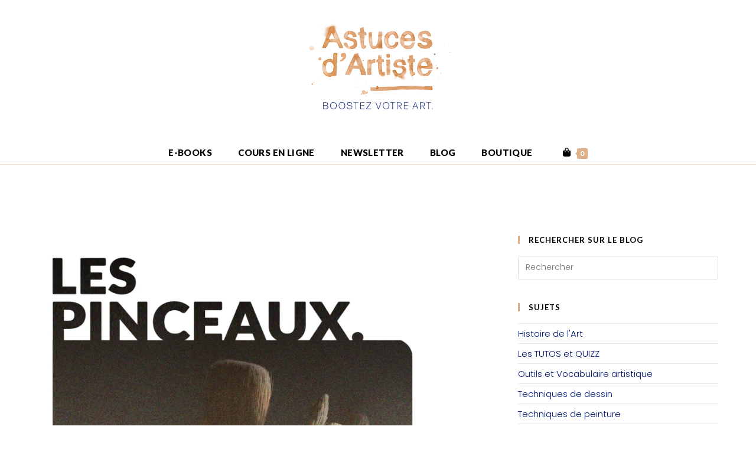

--- FILE ---
content_type: text/html; charset=UTF-8
request_url: https://astucesdartiste.com/pinceaux-dart-les-fondamentaux/
body_size: 46280
content:
<!DOCTYPE html>
<html class="html" lang="fr-FR">
<head>
	<meta charset="UTF-8">
	<link rel="profile" href="https://gmpg.org/xfn/11">

	<meta name='robots' content='index, follow, max-image-preview:large, max-snippet:-1, max-video-preview:-1' />
<meta name="viewport" content="width=device-width, initial-scale=1">
	<!-- This site is optimized with the Yoast SEO plugin v26.6 - https://yoast.com/wordpress/plugins/seo/ -->
	<title>Pinceaux d&#039;Art : Les Fondamentaux. | Astuces dArtiste</title><style id="rocket-critical-css">:root{--swiper-theme-color:#007aff}:root{--swiper-navigation-size:44px}.ub_review_average_stars{display:flex;grid-area:auto;justify-self:self-end;height:50px;line-height:60px;margin-left:auto;align-items:center}.tl-preload-form{min-height:var(--tl-form-height-d);position:relative;display:block;background:rgba(153,162,165,.1);overflow:hidden}@keyframes shimmer{100%{transform:translateX(100%)}}.tl-preload-form::after{position:absolute;top:0;right:0;bottom:0;left:0;transform:translateX(-100%);background-image:linear-gradient(90deg,rgba(255,255,255,0) 0,rgba(255,255,255,0.2) 20%,rgba(255,255,255,0.5) 60%,rgba(255,255,255,0));animation:shimmer 2s infinite;content:""}.tl-preload-form .tl-preload-form,.tl-preload-form :not(span){display:none}@media (max-width:1023px){.tl-preload-form{min-height:var(--tl-form-height-t)}}@media (max-width:767px){.tl-preload-form{min-height:var(--tl-form-height-m)}}.fa{font-family:var(--fa-style-family,"Font Awesome 6 Free");font-weight:var(--fa-style,900)}.fa,.fas{-moz-osx-font-smoothing:grayscale;-webkit-font-smoothing:antialiased;display:var(--fa-display,inline-block);font-style:normal;font-variant:normal;line-height:1;text-rendering:auto}.fa:before,.fas:before{content:var(--fa)}.fas{font-family:"Font Awesome 6 Free"}.fa-bars{--fa:"\f0c9"}.fa-shopping-bag{--fa:"\f290"}.fa-long-arrow-alt-up{--fa:"\f30c"}.fa-times{--fa:"\f00d"}:host,:root{--fa-style-family-brands:"Font Awesome 6 Brands";--fa-font-brands:normal 400 1em/1 "Font Awesome 6 Brands"}:host,:root{--fa-font-regular:normal 400 1em/1 "Font Awesome 6 Free"}@font-face{font-family:"Font Awesome 6 Free";font-style:normal;font-weight:400;font-display:swap;src:url(https://astucesdartiste.com/wp-content/themes/oceanwp/assets/fonts/fontawesome/webfonts/fa-regular-400.woff2) format("woff2"),url(https://astucesdartiste.com/wp-content/themes/oceanwp/assets/fonts/fontawesome/webfonts/fa-regular-400.ttf) format("truetype")}:host,:root{--fa-style-family-classic:"Font Awesome 6 Free";--fa-font-solid:normal 900 1em/1 "Font Awesome 6 Free"}@font-face{font-family:"Font Awesome 6 Free";font-style:normal;font-weight:900;font-display:swap;src:url(https://astucesdartiste.com/wp-content/themes/oceanwp/assets/fonts/fontawesome/webfonts/fa-solid-900.woff2) format("woff2"),url(https://astucesdartiste.com/wp-content/themes/oceanwp/assets/fonts/fontawesome/webfonts/fa-solid-900.ttf) format("truetype")}.fas{font-weight:900} html,body,div,span,h4,p,a,img,b,i,ul,li,form,label,article,aside,details,header,nav,summary{margin:0;padding:0;border:0;outline:0;font-size:100%;font:inherit;vertical-align:baseline;font-family:inherit;font-size:100%;font-style:inherit;font-weight:inherit}article,aside,details,header,nav{display:block}html{font-size:62.5%;overflow-y:scroll;-webkit-text-size-adjust:100%;-ms-text-size-adjust:100%}*,*:before,*:after{-webkit-box-sizing:border-box;-moz-box-sizing:border-box;box-sizing:border-box}article,aside,details,header,main,nav{display:block}a img{border:0}img{max-width:100%;height:auto}html{-ms-overflow-x:hidden;overflow-x:hidden}body{font-family:"Open Sans",sans-serif;font-size:14px;line-height:1.8;color:#4a4a4a;overflow-wrap:break-word;word-wrap:break-word}body{background-color:#fff}i{font-style:italic}.col-1{clear:both;margin-left:0}.screen-reader-text{border:0;clip:rect(1px,1px,1px,1px);clip-path:inset(50%);height:1px;margin:-1px;font-size:14px!important;font-weight:400;overflow:hidden;padding:0;position:absolute!important;width:1px;word-wrap:normal!important}html{font-family:sans-serif;-ms-text-size-adjust:100%;-webkit-text-size-adjust:100%}body{margin:0}article,aside,details,header,main,nav,summary{display:block}a{background-color:rgba(0,0,0,0)}b{font-weight:600}img{border:0}svg:not(:root){overflow:hidden}button,input,textarea{color:inherit;font:inherit;margin:0}button{overflow:visible}button{text-transform:none}button{-webkit-appearance:button}button::-moz-focus-inner,input::-moz-focus-inner{border:0;padding:0}input{line-height:normal}input[type=checkbox]{-webkit-box-sizing:border-box;-moz-box-sizing:border-box;box-sizing:border-box;padding:0}input[type=search]::-webkit-search-cancel-button,input[type=search]::-webkit-search-decoration{-webkit-appearance:none}textarea{overflow:auto}.container{width:1200px;max-width:90%;margin:0 auto}#wrap{position:relative}#main{position:relative}#main #content-wrap{padding-top:50px;padding-bottom:50px}.content-area{float:left;position:relative;width:72%;padding-right:30px;border-right-width:1px;border-style:solid;border-color:#f1f1f1}.widget-area{width:28%}.widget-area.sidebar-primary{float:right;padding-left:30px}@media only screen and (max-width:959px){.container{max-width:90%}.content-area{float:none!important;width:100%;margin-bottom:40px;border:0}body:not(.separate-layout) .content-area{padding:0!important}.widget-area.sidebar-primary{float:none!important;width:100%;padding:0!important;border:0}#main #content-wrap.container{width:auto!important}}@media only screen and (max-width:767px){#wrap{width:100%!important}}img{max-width:100%;height:auto;vertical-align:middle}img[class*=attachment-]{height:auto}details>summary{display:list-item}.clr:after{content:"";display:block;visibility:hidden;clear:both;zoom:1;height:0}a{color:#333}a{text-decoration:none}.single-post:not(.elementor-page) .entry-content a:not(.wp-block-button__link):not(.wp-block-file__button){text-underline-offset:3px;text-decoration:underline;text-decoration-skip-ink:all}h4{font-weight:600;margin:0 0 20px;color:#333;line-height:1.4}h4{font-size:17px}p{margin:0 0 20px}ul{margin:15px 0 15px 20px}form input[type=search],form textarea{display:inline-block;min-height:40px;width:100%;font-size:14px;line-height:1.8;padding:6px 12px;vertical-align:middle;background-color:rgba(0,0,0,0);color:#333;border:1px solid #ddd;-webkit-border-radius:3px;-moz-border-radius:3px;-ms-border-radius:3px;border-radius:3px}input[type=search],textarea{-webkit-appearance:none}input[type=search]::-webkit-search-decoration,input[type=search]::-webkit-search-cancel-button,input[type=search]::-webkit-search-results-button,input[type=search]::-webkit-search-results-decoration{display:none}form textarea{min-height:150px;line-height:1.5;resize:vertical}input[type=checkbox]{display:inline-block;background-color:#fff;border:1px solid #bbb;line-height:0;width:16px;min-width:16px;height:16px;margin:-3px 10px 0 0;outline:0;text-align:center;vertical-align:middle;clear:none;-webkit-appearance:none;-webkit-box-shadow:inset 0 1px 2px rgba(0,0,0,.1);-moz-box-shadow:inset 0 1px 2px rgba(0,0,0,.1);box-shadow:inset 0 1px 2px rgba(0,0,0,.1)}form label{margin-bottom:3px}button::-moz-focus-inner{padding:0;border:0}#site-header{position:relative;width:100%;background-color:#fff;border-bottom:1px solid #f1f1f1;z-index:100}#site-header-inner{position:relative;height:100%}#site-logo{float:left;height:100%;display:table}#site-logo #site-logo-inner{display:table-cell;vertical-align:middle;height:74px}#site-logo #site-logo-inner a{background-color:rgba(0,0,0,0)!important}#site-logo #site-logo-inner a img{width:auto;vertical-align:middle}@media only screen and (max-width:767px){#site-logo{margin-top:0px!important;margin-bottom:0px!important}}#site-header.medium-header{background-color:rgba(0,0,0,0);text-align:center}#site-header.medium-header .top-header-wrap{position:relative;background-color:#fff;padding:30px 0;z-index:10}#site-header.medium-header .top-header-inner{display:-webkit-box;display:-webkit-flex;display:-ms-flexbox;display:flex;-webkit-flex-direction:row;flex-direction:row;-webkit-align-items:center;align-items:center;-webkit-justify-content:center;justify-content:center;width:100%;margin:0}#site-header.medium-header .top-col{-webkit-flex:1 0 0%;flex:1 0 0%}#site-header.medium-header .top-col.col-1{text-align:left}#site-header.medium-header .top-col.logo-col{text-align:center}#site-header.medium-header #site-logo{float:none;display:block}#site-header.medium-header #site-logo #site-logo-inner{display:block;height:auto!important}#site-header.medium-header #site-navigation-wrap{position:relative;background-color:#f9f9f9;float:none;position:relative;right:auto!important;left:auto!important;-webkit-transform:none;-moz-transform:none;-ms-transform:none;-o-transform:none;transform:none;z-index:9}#site-header.medium-header #site-navigation-wrap.center-menu #site-navigation .dropdown-menu>li{float:none;display:inline-block}#site-header.medium-header #site-navigation-wrap #site-navigation{display:inline-block;position:relative}#site-header.medium-header #site-navigation-wrap .dropdown-menu>li>a{font-size:12px;line-height:60px;padding:0 22px;text-transform:uppercase;letter-spacing:1px}#site-header.medium-header.hidden-menu #site-navigation-wrap,#site-header.medium-header.hidden-menu #site-navigation,#site-header.medium-header.hidden-menu .oceanwp-mobile-menu-icon{max-height:150px}#site-header.medium-header .oceanwp-mobile-menu-icon{float:none;background-color:#f9f9f9;right:auto!important;left:auto!important}#site-header.medium-header .oceanwp-mobile-menu-icon a{float:none;display:inline-block;font-size:12px;padding:0 22px;line-height:60px;letter-spacing:1px;text-transform:uppercase}@media only screen and (max-width:767px){#site-header.medium-header .top-header-inner{display:block}#site-header.medium-header .top-col.logo-col{display:inline-block;text-align:center}}@media only screen and (max-width:480px){#site-header.medium-header .oceanwp-mobile-menu-icon a{line-height:40px}}#site-navigation-wrap{float:right;position:relative;right:-15px}#site-navigation-wrap .dropdown-menu{list-style:none;margin:0;padding:0}#site-navigation-wrap .dropdown-menu>li{float:left;position:relative}#site-navigation-wrap .dropdown-menu>li>a{display:block;font-size:13px;line-height:74px;color:#555;padding:0 15px;letter-spacing:.6px}.sf-menu,.sf-menu *{margin:0;padding:0;list-style:none}.sf-menu li.menu-item{position:relative;white-space:nowrap;white-space:normal}.sf-menu>li{float:left}.sf-menu a.menu-link{display:block;position:relative;zoom:1}.dropdown-menu,.dropdown-menu *{margin:0;padding:0;list-style:none}.oceanwp-mobile-menu-icon{display:none;position:relative}.oceanwp-mobile-menu-icon.mobile-right{float:right}.oceanwp-mobile-menu-icon a{font-size:13px;line-height:74px;color:#555;padding-left:15px;letter-spacing:.6px}.oceanwp-mobile-menu-icon a:first-child{padding-left:0}#mobile-dropdown{display:none;position:absolute;top:100%;left:0;width:100%;background-color:#fff;max-height:400px;overflow-y:auto;-webkit-box-shadow:0 2px 6px rgba(0,0,0,.1);-moz-box-shadow:0 2px 6px rgba(0,0,0,.1);box-shadow:0 2px 6px rgba(0,0,0,.1)}#mobile-dropdown ul{margin:0;list-style:none}#mobile-dropdown ul li{border-bottom:1px solid rgba(0,0,0,.035)}#mobile-dropdown ul li a{display:block;position:relative;padding:12px 40px;text-align:left}.single .thumbnail{position:relative;margin-bottom:20px}.single .thumbnail img{width:100%}.widget-area{font-size:13px}.sidebar-box{margin-bottom:40px}.sidebar-box ul{margin:0;padding:0;list-style:none}.widget-title{display:block;line-height:1;font-size:13px;font-weight:400;color:#333;border-width:0 0 0 3px;border-style:solid;border-color:#13aff0;letter-spacing:1px;padding-left:15px;margin:0 0 20px;text-transform:capitalize}.widget_categories li{padding:6px 0;border-bottom:1px solid #e9e9e9}.widget_categories li:first-child{border-top:1px solid #e9e9e9}#respond #cancel-comment-reply-link{font-size:10px;color:#929292;float:right;border:2px solid #f1f1f1;padding:3px 10px;-webkit-border-radius:3px;-moz-border-radius:3px;-ms-border-radius:3px;border-radius:3px;text-transform:uppercase;letter-spacing:.1em}#scroll-top{display:none;opacity:0;position:fixed;right:20px;bottom:20px;width:40px;height:40px;line-height:40px;background-color:rgba(0,0,0,.4);color:#fff;font-size:18px;-webkit-border-radius:2px;-moz-border-radius:2px;-ms-border-radius:2px;border-radius:2px;text-align:center;z-index:100;-webkit-box-sizing:content-box;-moz-box-sizing:content-box;box-sizing:content-box}@media only screen and (max-width:480px){#scroll-top{right:10px;bottom:10px;width:26px;height:26px;line-height:24px;font-size:14px}}button::-moz-focus-inner{padding:0;border:0}@media only screen and (max-width:959px){body.default-breakpoint #site-navigation-wrap{display:none}body.default-breakpoint .oceanwp-mobile-menu-icon{display:block}}.woocommerce ul.products li.product .woo-entry-image{display:none}.wcmenucart i{position:relative;padding:0}.wcmenucart:after{display:none}.wcmenucart-details{margin-left:8px!important}.wcmenucart-details.count{display:inline-block;position:relative;color:#fff;font-size:12px;line-height:1;font-weight:600;padding:3px 5px;margin-left:8px;-webkit-border-radius:2px;-moz-border-radius:2px;-ms-border-radius:2px;border-radius:2px;background-color:#13aff0}.wcmenucart-details.count:before{content:"";position:absolute;top:0;left:-3px;width:0;height:0;margin-top:4px;border-style:solid solid solid none;border-width:5px 5px 5px medium;border-top-color:rgba(0,0,0,0)!important;border-bottom-color:rgba(0,0,0,0)!important;border-color:#13aff0}#site-navigation-wrap .dropdown-menu>li>a.wcmenucart{letter-spacing:0}.wcmenucart i{font-style:normal;letter-spacing:normal;font-weight:600;text-rendering:auto}#oceanwp-cart-sidebar-wrap{display:none;visibility:hidden;-moz-opacity:0;-webkit-opacity:0;opacity:0}#oceanwp-cart-sidebar-wrap,#oceanwp-cart-sidebar-wrap .oceanwp-cart-sidebar-overlay{position:fixed;top:0;left:0;width:100%;height:100%;z-index:9999}#oceanwp-cart-sidebar-wrap .oceanwp-cart-sidebar-overlay{background-color:rgba(0,0,0,.5)}#oceanwp-cart-sidebar-wrap .oceanwp-cart-sidebar{position:absolute;top:0;right:-100%;background-color:#fff;width:325px;height:100%;padding:20px 0 0;overflow:auto;z-index:10000;-webkit-box-shadow:0 0 12px 0 rgba(0,0,0,.4);-moz-box-shadow:0 0 12px 0 rgba(0,0,0,.4);box-shadow:0 0 12px 0 rgba(0,0,0,.4)}#oceanwp-cart-sidebar-wrap .owp-cart-title{font-size:18px;font-weight:600;color:#555;line-height:1.2;text-transform:uppercase;padding:0 20px;margin:0;text-align:center}#oceanwp-cart-sidebar-wrap .divider{display:block;width:30px;height:2px;background-color:rgba(0,0,0,.1);margin:10px auto 20px}#oceanwp-cart-sidebar-wrap .oceanwp-cart-close{position:absolute;top:0;right:0;color:#333;opacity:.5;font-weight:300;font-size:40px;width:40px;height:40px;line-height:40px;text-align:center;z-index:1001}@media only screen and (max-width:959px){#oceanwp-cart-sidebar-wrap{display:block}}.screen-reader-text{clip:rect(1px,1px,1px,1px);word-wrap:normal!important;border:0;clip-path:inset(50%);height:1px;margin:-1px;overflow:hidden;overflow-wrap:normal!important;padding:0;position:absolute!important;width:1px}</style><link rel="preload" href="https://fonts.googleapis.com/css?family=Lato%7CPoppins%3A100%2C200%2C300%2C400%2C500%2C600%2C700%2C800%2C900%2C100i%2C200i%2C300i%2C400i%2C500i%2C600i%2C700i%2C800i%2C900i%7CLato%3A100%2C200%2C300%2C400%2C500%2C600%2C700%2C800%2C900%2C100i%2C200i%2C300i%2C400i%2C500i%2C600i%2C700i%2C800i%2C900i&#038;subset=latin&#038;display=swap" data-rocket-async="style" as="style" onload="this.onload=null;this.rel='stylesheet'" /><link rel="preload" href="https://astucesdartiste.com/wp-content/cache/min/1/b199feb1035b0c70d3e62bdfe9d2a1ac.css" data-rocket-async="style" as="style" onload="this.onload=null;this.rel='stylesheet'" media="all" data-minify="1" />
	<meta name="description" content="➽ Pour tout savoir sur les pinceaux, revenons sur les fondamentaux du pinceau d&#039;art, outil indispensable du peintre." />
	<link rel="canonical" href="https://astucesdartiste.com/pinceaux-dart-les-fondamentaux/" />
	<meta property="og:locale" content="fr_FR" />
	<meta property="og:type" content="article" />
	<meta property="og:title" content="Pinceaux d&#039;Art : Les Fondamentaux. | Astuces dArtiste" />
	<meta property="og:description" content="➽ Pour tout savoir sur les pinceaux, revenons sur les fondamentaux du pinceau d&#039;art, outil indispensable du peintre." />
	<meta property="og:url" content="https://astucesdartiste.com/pinceaux-dart-les-fondamentaux/" />
	<meta property="og:site_name" content="Astuces dArtiste" />
	<meta property="article:published_time" content="2020-12-30T06:36:00+00:00" />
	<meta property="article:modified_time" content="2025-08-15T15:19:33+00:00" />
	<meta property="og:image" content="https://astucesdartiste.com/wp-content/uploads/pinceaux-art-fondamentaux.webp" />
	<meta property="og:image:width" content="1000" />
	<meta property="og:image:height" content="1000" />
	<meta property="og:image:type" content="image/webp" />
	<meta name="author" content="Joanaa" />
	<meta name="twitter:card" content="summary_large_image" />
	<meta name="twitter:label1" content="Écrit par" />
	<meta name="twitter:data1" content="" />
	<meta name="twitter:label2" content="Durée de lecture estimée" />
	<meta name="twitter:data2" content="8 minutes" />
	<script type="application/ld+json" class="yoast-schema-graph">{"@context":"https://schema.org","@graph":[{"@type":"Article","@id":"https://astucesdartiste.com/pinceaux-dart-les-fondamentaux/#article","isPartOf":{"@id":"https://astucesdartiste.com/pinceaux-dart-les-fondamentaux/"},"author":{"name":"Joanaa","@id":"https://astucesdartiste.com/#/schema/person/4f2146f9bf61b6b634c77d89f4bc4db4"},"headline":"Pinceaux d&rsquo;Art : Les Fondamentaux.","datePublished":"2020-12-30T06:36:00+00:00","dateModified":"2025-08-15T15:19:33+00:00","mainEntityOfPage":{"@id":"https://astucesdartiste.com/pinceaux-dart-les-fondamentaux/"},"wordCount":944,"commentCount":0,"publisher":{"@id":"https://astucesdartiste.com/#organization"},"image":{"@id":"https://astucesdartiste.com/pinceaux-dart-les-fondamentaux/#primaryimage"},"thumbnailUrl":"https://astucesdartiste.com/wp-content/uploads/pinceaux-art-fondamentaux.webp","articleSection":["Outils et Vocabulaire artistique","Tous les articles"],"inLanguage":"fr-FR","potentialAction":[{"@type":"CommentAction","name":"Comment","target":["https://astucesdartiste.com/pinceaux-dart-les-fondamentaux/#respond"]}]},{"@type":"WebPage","@id":"https://astucesdartiste.com/pinceaux-dart-les-fondamentaux/","url":"https://astucesdartiste.com/pinceaux-dart-les-fondamentaux/","name":"Pinceaux d'Art : Les Fondamentaux. | Astuces dArtiste","isPartOf":{"@id":"https://astucesdartiste.com/#website"},"primaryImageOfPage":{"@id":"https://astucesdartiste.com/pinceaux-dart-les-fondamentaux/#primaryimage"},"image":{"@id":"https://astucesdartiste.com/pinceaux-dart-les-fondamentaux/#primaryimage"},"thumbnailUrl":"https://astucesdartiste.com/wp-content/uploads/pinceaux-art-fondamentaux.webp","datePublished":"2020-12-30T06:36:00+00:00","dateModified":"2025-08-15T15:19:33+00:00","description":"➽ Pour tout savoir sur les pinceaux, revenons sur les fondamentaux du pinceau d'art, outil indispensable du peintre.","breadcrumb":{"@id":"https://astucesdartiste.com/pinceaux-dart-les-fondamentaux/#breadcrumb"},"inLanguage":"fr-FR","potentialAction":[{"@type":"ReadAction","target":["https://astucesdartiste.com/pinceaux-dart-les-fondamentaux/"]}]},{"@type":"ImageObject","inLanguage":"fr-FR","@id":"https://astucesdartiste.com/pinceaux-dart-les-fondamentaux/#primaryimage","url":"https://astucesdartiste.com/wp-content/uploads/pinceaux-art-fondamentaux.webp","contentUrl":"https://astucesdartiste.com/wp-content/uploads/pinceaux-art-fondamentaux.webp","width":870,"height":870,"caption":"Pinceaux d'art : les fondamentaux."},{"@type":"BreadcrumbList","@id":"https://astucesdartiste.com/pinceaux-dart-les-fondamentaux/#breadcrumb","itemListElement":[{"@type":"ListItem","position":1,"name":"Accueil","item":"https://astucesdartiste.com/"},{"@type":"ListItem","position":2,"name":"Pinceaux d&rsquo;Art : Les Fondamentaux."}]},{"@type":"WebSite","@id":"https://astucesdartiste.com/#website","url":"https://astucesdartiste.com/","name":"Astuces d'Artiste","description":"Boostez votre Art.","publisher":{"@id":"https://astucesdartiste.com/#organization"},"potentialAction":[{"@type":"SearchAction","target":{"@type":"EntryPoint","urlTemplate":"https://astucesdartiste.com/?s={search_term_string}"},"query-input":{"@type":"PropertyValueSpecification","valueRequired":true,"valueName":"search_term_string"}}],"inLanguage":"fr-FR"},{"@type":"Organization","@id":"https://astucesdartiste.com/#organization","name":"Astuces d'Artiste","url":"https://astucesdartiste.com/","logo":{"@type":"ImageObject","inLanguage":"fr-FR","@id":"https://astucesdartiste.com/#/schema/logo/image/","url":"https://astucesdartiste.com/wp-content/uploads/2025/03/astuces-dartiste_logo.png","contentUrl":"https://astucesdartiste.com/wp-content/uploads/2025/03/astuces-dartiste_logo.png","width":800,"height":504,"caption":"Astuces d'Artiste"},"image":{"@id":"https://astucesdartiste.com/#/schema/logo/image/"},"sameAs":["https://www.youtube.com/@astucesdartiste_joanaa","https://www.instagram.com/astucesdartiste__/","https://fr.pinterest.com/joanaa_f/"]},{"@type":"Person","@id":"https://astucesdartiste.com/#/schema/person/4f2146f9bf61b6b634c77d89f4bc4db4","name":"Joanaa","image":{"@type":"ImageObject","inLanguage":"fr-FR","@id":"https://astucesdartiste.com/#/schema/person/image/","url":"https://secure.gravatar.com/avatar/2799f289c698ef98fcca051a9f3db66091edb3bac654e1a2e9b8620e57920f9c?s=96&d=mm&r=g","contentUrl":"https://secure.gravatar.com/avatar/2799f289c698ef98fcca051a9f3db66091edb3bac654e1a2e9b8620e57920f9c?s=96&d=mm&r=g","caption":"Joanaa"},"sameAs":["https://astucesdartiste.com/","https://www.youtube.com/channel/UCIErYSCAHL6wJf3CXEtDiig"]}]}</script>
	<!-- / Yoast SEO plugin. -->


<link rel='dns-prefetch' href='//www.googletagmanager.com' />
<link rel='dns-prefetch' href='//fonts.googleapis.com' />
<link href='https://fonts.gstatic.com' crossorigin rel='preconnect' />
<link rel="alternate" type="application/rss+xml" title="Astuces dArtiste &raquo; Flux" href="https://astucesdartiste.com/feed/" />
<link rel="alternate" type="application/rss+xml" title="Astuces dArtiste &raquo; Flux des commentaires" href="https://astucesdartiste.com/comments/feed/" />
<link rel="alternate" type="application/rss+xml" title="Astuces dArtiste &raquo; Pinceaux d&rsquo;Art : Les Fondamentaux. Flux des commentaires" href="https://astucesdartiste.com/pinceaux-dart-les-fondamentaux/feed/" />
<style id='wp-img-auto-sizes-contain-inline-css'>
img:is([sizes=auto i],[sizes^="auto," i]){contain-intrinsic-size:3000px 1500px}
/*# sourceURL=wp-img-auto-sizes-contain-inline-css */
</style>
<style id='wp-emoji-styles-inline-css'>

	img.wp-smiley, img.emoji {
		display: inline !important;
		border: none !important;
		box-shadow: none !important;
		height: 1em !important;
		width: 1em !important;
		margin: 0 0.07em !important;
		vertical-align: -0.1em !important;
		background: none !important;
		padding: 0 !important;
	}
/*# sourceURL=wp-emoji-styles-inline-css */
</style>
<style id='wp-block-library-inline-css'>
:root{--wp-block-synced-color:#7a00df;--wp-block-synced-color--rgb:122,0,223;--wp-bound-block-color:var(--wp-block-synced-color);--wp-editor-canvas-background:#ddd;--wp-admin-theme-color:#007cba;--wp-admin-theme-color--rgb:0,124,186;--wp-admin-theme-color-darker-10:#006ba1;--wp-admin-theme-color-darker-10--rgb:0,107,160.5;--wp-admin-theme-color-darker-20:#005a87;--wp-admin-theme-color-darker-20--rgb:0,90,135;--wp-admin-border-width-focus:2px}@media (min-resolution:192dpi){:root{--wp-admin-border-width-focus:1.5px}}.wp-element-button{cursor:pointer}:root .has-very-light-gray-background-color{background-color:#eee}:root .has-very-dark-gray-background-color{background-color:#313131}:root .has-very-light-gray-color{color:#eee}:root .has-very-dark-gray-color{color:#313131}:root .has-vivid-green-cyan-to-vivid-cyan-blue-gradient-background{background:linear-gradient(135deg,#00d084,#0693e3)}:root .has-purple-crush-gradient-background{background:linear-gradient(135deg,#34e2e4,#4721fb 50%,#ab1dfe)}:root .has-hazy-dawn-gradient-background{background:linear-gradient(135deg,#faaca8,#dad0ec)}:root .has-subdued-olive-gradient-background{background:linear-gradient(135deg,#fafae1,#67a671)}:root .has-atomic-cream-gradient-background{background:linear-gradient(135deg,#fdd79a,#004a59)}:root .has-nightshade-gradient-background{background:linear-gradient(135deg,#330968,#31cdcf)}:root .has-midnight-gradient-background{background:linear-gradient(135deg,#020381,#2874fc)}:root{--wp--preset--font-size--normal:16px;--wp--preset--font-size--huge:42px}.has-regular-font-size{font-size:1em}.has-larger-font-size{font-size:2.625em}.has-normal-font-size{font-size:var(--wp--preset--font-size--normal)}.has-huge-font-size{font-size:var(--wp--preset--font-size--huge)}.has-text-align-center{text-align:center}.has-text-align-left{text-align:left}.has-text-align-right{text-align:right}.has-fit-text{white-space:nowrap!important}#end-resizable-editor-section{display:none}.aligncenter{clear:both}.items-justified-left{justify-content:flex-start}.items-justified-center{justify-content:center}.items-justified-right{justify-content:flex-end}.items-justified-space-between{justify-content:space-between}.screen-reader-text{border:0;clip-path:inset(50%);height:1px;margin:-1px;overflow:hidden;padding:0;position:absolute;width:1px;word-wrap:normal!important}.screen-reader-text:focus{background-color:#ddd;clip-path:none;color:#444;display:block;font-size:1em;height:auto;left:5px;line-height:normal;padding:15px 23px 14px;text-decoration:none;top:5px;width:auto;z-index:100000}html :where(.has-border-color){border-style:solid}html :where([style*=border-top-color]){border-top-style:solid}html :where([style*=border-right-color]){border-right-style:solid}html :where([style*=border-bottom-color]){border-bottom-style:solid}html :where([style*=border-left-color]){border-left-style:solid}html :where([style*=border-width]){border-style:solid}html :where([style*=border-top-width]){border-top-style:solid}html :where([style*=border-right-width]){border-right-style:solid}html :where([style*=border-bottom-width]){border-bottom-style:solid}html :where([style*=border-left-width]){border-left-style:solid}html :where(img[class*=wp-image-]){height:auto;max-width:100%}:where(figure){margin:0 0 1em}html :where(.is-position-sticky){--wp-admin--admin-bar--position-offset:var(--wp-admin--admin-bar--height,0px)}@media screen and (max-width:600px){html :where(.is-position-sticky){--wp-admin--admin-bar--position-offset:0px}}

/*# sourceURL=wp-block-library-inline-css */
</style><style id='wp-block-button-inline-css'>
.wp-block-button__link{align-content:center;box-sizing:border-box;cursor:pointer;display:inline-block;height:100%;text-align:center;word-break:break-word}.wp-block-button__link.aligncenter{text-align:center}.wp-block-button__link.alignright{text-align:right}:where(.wp-block-button__link){border-radius:9999px;box-shadow:none;padding:calc(.667em + 2px) calc(1.333em + 2px);text-decoration:none}.wp-block-button[style*=text-decoration] .wp-block-button__link{text-decoration:inherit}.wp-block-buttons>.wp-block-button.has-custom-width{max-width:none}.wp-block-buttons>.wp-block-button.has-custom-width .wp-block-button__link{width:100%}.wp-block-buttons>.wp-block-button.has-custom-font-size .wp-block-button__link{font-size:inherit}.wp-block-buttons>.wp-block-button.wp-block-button__width-25{width:calc(25% - var(--wp--style--block-gap, .5em)*.75)}.wp-block-buttons>.wp-block-button.wp-block-button__width-50{width:calc(50% - var(--wp--style--block-gap, .5em)*.5)}.wp-block-buttons>.wp-block-button.wp-block-button__width-75{width:calc(75% - var(--wp--style--block-gap, .5em)*.25)}.wp-block-buttons>.wp-block-button.wp-block-button__width-100{flex-basis:100%;width:100%}.wp-block-buttons.is-vertical>.wp-block-button.wp-block-button__width-25{width:25%}.wp-block-buttons.is-vertical>.wp-block-button.wp-block-button__width-50{width:50%}.wp-block-buttons.is-vertical>.wp-block-button.wp-block-button__width-75{width:75%}.wp-block-button.is-style-squared,.wp-block-button__link.wp-block-button.is-style-squared{border-radius:0}.wp-block-button.no-border-radius,.wp-block-button__link.no-border-radius{border-radius:0!important}:root :where(.wp-block-button .wp-block-button__link.is-style-outline),:root :where(.wp-block-button.is-style-outline>.wp-block-button__link){border:2px solid;padding:.667em 1.333em}:root :where(.wp-block-button .wp-block-button__link.is-style-outline:not(.has-text-color)),:root :where(.wp-block-button.is-style-outline>.wp-block-button__link:not(.has-text-color)){color:currentColor}:root :where(.wp-block-button .wp-block-button__link.is-style-outline:not(.has-background)),:root :where(.wp-block-button.is-style-outline>.wp-block-button__link:not(.has-background)){background-color:initial;background-image:none}
/*# sourceURL=https://astucesdartiste.com/wp-includes/blocks/button/style.min.css */
</style>
<style id='wp-block-heading-inline-css'>
h1:where(.wp-block-heading).has-background,h2:where(.wp-block-heading).has-background,h3:where(.wp-block-heading).has-background,h4:where(.wp-block-heading).has-background,h5:where(.wp-block-heading).has-background,h6:where(.wp-block-heading).has-background{padding:1.25em 2.375em}h1.has-text-align-left[style*=writing-mode]:where([style*=vertical-lr]),h1.has-text-align-right[style*=writing-mode]:where([style*=vertical-rl]),h2.has-text-align-left[style*=writing-mode]:where([style*=vertical-lr]),h2.has-text-align-right[style*=writing-mode]:where([style*=vertical-rl]),h3.has-text-align-left[style*=writing-mode]:where([style*=vertical-lr]),h3.has-text-align-right[style*=writing-mode]:where([style*=vertical-rl]),h4.has-text-align-left[style*=writing-mode]:where([style*=vertical-lr]),h4.has-text-align-right[style*=writing-mode]:where([style*=vertical-rl]),h5.has-text-align-left[style*=writing-mode]:where([style*=vertical-lr]),h5.has-text-align-right[style*=writing-mode]:where([style*=vertical-rl]),h6.has-text-align-left[style*=writing-mode]:where([style*=vertical-lr]),h6.has-text-align-right[style*=writing-mode]:where([style*=vertical-rl]){rotate:180deg}
/*# sourceURL=https://astucesdartiste.com/wp-includes/blocks/heading/style.min.css */
</style>
<style id='wp-block-image-inline-css'>
.wp-block-image>a,.wp-block-image>figure>a{display:inline-block}.wp-block-image img{box-sizing:border-box;height:auto;max-width:100%;vertical-align:bottom}@media not (prefers-reduced-motion){.wp-block-image img.hide{visibility:hidden}.wp-block-image img.show{animation:show-content-image .4s}}.wp-block-image[style*=border-radius] img,.wp-block-image[style*=border-radius]>a{border-radius:inherit}.wp-block-image.has-custom-border img{box-sizing:border-box}.wp-block-image.aligncenter{text-align:center}.wp-block-image.alignfull>a,.wp-block-image.alignwide>a{width:100%}.wp-block-image.alignfull img,.wp-block-image.alignwide img{height:auto;width:100%}.wp-block-image .aligncenter,.wp-block-image .alignleft,.wp-block-image .alignright,.wp-block-image.aligncenter,.wp-block-image.alignleft,.wp-block-image.alignright{display:table}.wp-block-image .aligncenter>figcaption,.wp-block-image .alignleft>figcaption,.wp-block-image .alignright>figcaption,.wp-block-image.aligncenter>figcaption,.wp-block-image.alignleft>figcaption,.wp-block-image.alignright>figcaption{caption-side:bottom;display:table-caption}.wp-block-image .alignleft{float:left;margin:.5em 1em .5em 0}.wp-block-image .alignright{float:right;margin:.5em 0 .5em 1em}.wp-block-image .aligncenter{margin-left:auto;margin-right:auto}.wp-block-image :where(figcaption){margin-bottom:1em;margin-top:.5em}.wp-block-image.is-style-circle-mask img{border-radius:9999px}@supports ((-webkit-mask-image:none) or (mask-image:none)) or (-webkit-mask-image:none){.wp-block-image.is-style-circle-mask img{border-radius:0;-webkit-mask-image:url('data:image/svg+xml;utf8,<svg viewBox="0 0 100 100" xmlns="http://www.w3.org/2000/svg"><circle cx="50" cy="50" r="50"/></svg>');mask-image:url('data:image/svg+xml;utf8,<svg viewBox="0 0 100 100" xmlns="http://www.w3.org/2000/svg"><circle cx="50" cy="50" r="50"/></svg>');mask-mode:alpha;-webkit-mask-position:center;mask-position:center;-webkit-mask-repeat:no-repeat;mask-repeat:no-repeat;-webkit-mask-size:contain;mask-size:contain}}:root :where(.wp-block-image.is-style-rounded img,.wp-block-image .is-style-rounded img){border-radius:9999px}.wp-block-image figure{margin:0}.wp-lightbox-container{display:flex;flex-direction:column;position:relative}.wp-lightbox-container img{cursor:zoom-in}.wp-lightbox-container img:hover+button{opacity:1}.wp-lightbox-container button{align-items:center;backdrop-filter:blur(16px) saturate(180%);background-color:#5a5a5a40;border:none;border-radius:4px;cursor:zoom-in;display:flex;height:20px;justify-content:center;opacity:0;padding:0;position:absolute;right:16px;text-align:center;top:16px;width:20px;z-index:100}@media not (prefers-reduced-motion){.wp-lightbox-container button{transition:opacity .2s ease}}.wp-lightbox-container button:focus-visible{outline:3px auto #5a5a5a40;outline:3px auto -webkit-focus-ring-color;outline-offset:3px}.wp-lightbox-container button:hover{cursor:pointer;opacity:1}.wp-lightbox-container button:focus{opacity:1}.wp-lightbox-container button:focus,.wp-lightbox-container button:hover,.wp-lightbox-container button:not(:hover):not(:active):not(.has-background){background-color:#5a5a5a40;border:none}.wp-lightbox-overlay{box-sizing:border-box;cursor:zoom-out;height:100vh;left:0;overflow:hidden;position:fixed;top:0;visibility:hidden;width:100%;z-index:100000}.wp-lightbox-overlay .close-button{align-items:center;cursor:pointer;display:flex;justify-content:center;min-height:40px;min-width:40px;padding:0;position:absolute;right:calc(env(safe-area-inset-right) + 16px);top:calc(env(safe-area-inset-top) + 16px);z-index:5000000}.wp-lightbox-overlay .close-button:focus,.wp-lightbox-overlay .close-button:hover,.wp-lightbox-overlay .close-button:not(:hover):not(:active):not(.has-background){background:none;border:none}.wp-lightbox-overlay .lightbox-image-container{height:var(--wp--lightbox-container-height);left:50%;overflow:hidden;position:absolute;top:50%;transform:translate(-50%,-50%);transform-origin:top left;width:var(--wp--lightbox-container-width);z-index:9999999999}.wp-lightbox-overlay .wp-block-image{align-items:center;box-sizing:border-box;display:flex;height:100%;justify-content:center;margin:0;position:relative;transform-origin:0 0;width:100%;z-index:3000000}.wp-lightbox-overlay .wp-block-image img{height:var(--wp--lightbox-image-height);min-height:var(--wp--lightbox-image-height);min-width:var(--wp--lightbox-image-width);width:var(--wp--lightbox-image-width)}.wp-lightbox-overlay .wp-block-image figcaption{display:none}.wp-lightbox-overlay button{background:none;border:none}.wp-lightbox-overlay .scrim{background-color:#fff;height:100%;opacity:.9;position:absolute;width:100%;z-index:2000000}.wp-lightbox-overlay.active{visibility:visible}@media not (prefers-reduced-motion){.wp-lightbox-overlay.active{animation:turn-on-visibility .25s both}.wp-lightbox-overlay.active img{animation:turn-on-visibility .35s both}.wp-lightbox-overlay.show-closing-animation:not(.active){animation:turn-off-visibility .35s both}.wp-lightbox-overlay.show-closing-animation:not(.active) img{animation:turn-off-visibility .25s both}.wp-lightbox-overlay.zoom.active{animation:none;opacity:1;visibility:visible}.wp-lightbox-overlay.zoom.active .lightbox-image-container{animation:lightbox-zoom-in .4s}.wp-lightbox-overlay.zoom.active .lightbox-image-container img{animation:none}.wp-lightbox-overlay.zoom.active .scrim{animation:turn-on-visibility .4s forwards}.wp-lightbox-overlay.zoom.show-closing-animation:not(.active){animation:none}.wp-lightbox-overlay.zoom.show-closing-animation:not(.active) .lightbox-image-container{animation:lightbox-zoom-out .4s}.wp-lightbox-overlay.zoom.show-closing-animation:not(.active) .lightbox-image-container img{animation:none}.wp-lightbox-overlay.zoom.show-closing-animation:not(.active) .scrim{animation:turn-off-visibility .4s forwards}}@keyframes show-content-image{0%{visibility:hidden}99%{visibility:hidden}to{visibility:visible}}@keyframes turn-on-visibility{0%{opacity:0}to{opacity:1}}@keyframes turn-off-visibility{0%{opacity:1;visibility:visible}99%{opacity:0;visibility:visible}to{opacity:0;visibility:hidden}}@keyframes lightbox-zoom-in{0%{transform:translate(calc((-100vw + var(--wp--lightbox-scrollbar-width))/2 + var(--wp--lightbox-initial-left-position)),calc(-50vh + var(--wp--lightbox-initial-top-position))) scale(var(--wp--lightbox-scale))}to{transform:translate(-50%,-50%) scale(1)}}@keyframes lightbox-zoom-out{0%{transform:translate(-50%,-50%) scale(1);visibility:visible}99%{visibility:visible}to{transform:translate(calc((-100vw + var(--wp--lightbox-scrollbar-width))/2 + var(--wp--lightbox-initial-left-position)),calc(-50vh + var(--wp--lightbox-initial-top-position))) scale(var(--wp--lightbox-scale));visibility:hidden}}
/*# sourceURL=https://astucesdartiste.com/wp-includes/blocks/image/style.min.css */
</style>
<style id='wp-block-image-theme-inline-css'>
:root :where(.wp-block-image figcaption){color:#555;font-size:13px;text-align:center}.is-dark-theme :root :where(.wp-block-image figcaption){color:#ffffffa6}.wp-block-image{margin:0 0 1em}
/*# sourceURL=https://astucesdartiste.com/wp-includes/blocks/image/theme.min.css */
</style>
<style id='wp-block-list-inline-css'>
ol,ul{box-sizing:border-box}:root :where(.wp-block-list.has-background){padding:1.25em 2.375em}
/*# sourceURL=https://astucesdartiste.com/wp-includes/blocks/list/style.min.css */
</style>
<style id='wp-block-buttons-inline-css'>
.wp-block-buttons{box-sizing:border-box}.wp-block-buttons.is-vertical{flex-direction:column}.wp-block-buttons.is-vertical>.wp-block-button:last-child{margin-bottom:0}.wp-block-buttons>.wp-block-button{display:inline-block;margin:0}.wp-block-buttons.is-content-justification-left{justify-content:flex-start}.wp-block-buttons.is-content-justification-left.is-vertical{align-items:flex-start}.wp-block-buttons.is-content-justification-center{justify-content:center}.wp-block-buttons.is-content-justification-center.is-vertical{align-items:center}.wp-block-buttons.is-content-justification-right{justify-content:flex-end}.wp-block-buttons.is-content-justification-right.is-vertical{align-items:flex-end}.wp-block-buttons.is-content-justification-space-between{justify-content:space-between}.wp-block-buttons.aligncenter{text-align:center}.wp-block-buttons:not(.is-content-justification-space-between,.is-content-justification-right,.is-content-justification-left,.is-content-justification-center) .wp-block-button.aligncenter{margin-left:auto;margin-right:auto;width:100%}.wp-block-buttons[style*=text-decoration] .wp-block-button,.wp-block-buttons[style*=text-decoration] .wp-block-button__link{text-decoration:inherit}.wp-block-buttons.has-custom-font-size .wp-block-button__link{font-size:inherit}.wp-block-buttons .wp-block-button__link{width:100%}.wp-block-button.aligncenter{text-align:center}
/*# sourceURL=https://astucesdartiste.com/wp-includes/blocks/buttons/style.min.css */
</style>
<style id='wp-block-columns-inline-css'>
.wp-block-columns{box-sizing:border-box;display:flex;flex-wrap:wrap!important}@media (min-width:782px){.wp-block-columns{flex-wrap:nowrap!important}}.wp-block-columns{align-items:normal!important}.wp-block-columns.are-vertically-aligned-top{align-items:flex-start}.wp-block-columns.are-vertically-aligned-center{align-items:center}.wp-block-columns.are-vertically-aligned-bottom{align-items:flex-end}@media (max-width:781px){.wp-block-columns:not(.is-not-stacked-on-mobile)>.wp-block-column{flex-basis:100%!important}}@media (min-width:782px){.wp-block-columns:not(.is-not-stacked-on-mobile)>.wp-block-column{flex-basis:0;flex-grow:1}.wp-block-columns:not(.is-not-stacked-on-mobile)>.wp-block-column[style*=flex-basis]{flex-grow:0}}.wp-block-columns.is-not-stacked-on-mobile{flex-wrap:nowrap!important}.wp-block-columns.is-not-stacked-on-mobile>.wp-block-column{flex-basis:0;flex-grow:1}.wp-block-columns.is-not-stacked-on-mobile>.wp-block-column[style*=flex-basis]{flex-grow:0}:where(.wp-block-columns){margin-bottom:1.75em}:where(.wp-block-columns.has-background){padding:1.25em 2.375em}.wp-block-column{flex-grow:1;min-width:0;overflow-wrap:break-word;word-break:break-word}.wp-block-column.is-vertically-aligned-top{align-self:flex-start}.wp-block-column.is-vertically-aligned-center{align-self:center}.wp-block-column.is-vertically-aligned-bottom{align-self:flex-end}.wp-block-column.is-vertically-aligned-stretch{align-self:stretch}.wp-block-column.is-vertically-aligned-bottom,.wp-block-column.is-vertically-aligned-center,.wp-block-column.is-vertically-aligned-top{width:100%}
/*# sourceURL=https://astucesdartiste.com/wp-includes/blocks/columns/style.min.css */
</style>
<style id='wp-block-embed-inline-css'>
.wp-block-embed.alignleft,.wp-block-embed.alignright,.wp-block[data-align=left]>[data-type="core/embed"],.wp-block[data-align=right]>[data-type="core/embed"]{max-width:360px;width:100%}.wp-block-embed.alignleft .wp-block-embed__wrapper,.wp-block-embed.alignright .wp-block-embed__wrapper,.wp-block[data-align=left]>[data-type="core/embed"] .wp-block-embed__wrapper,.wp-block[data-align=right]>[data-type="core/embed"] .wp-block-embed__wrapper{min-width:280px}.wp-block-cover .wp-block-embed{min-height:240px;min-width:320px}.wp-block-embed{overflow-wrap:break-word}.wp-block-embed :where(figcaption){margin-bottom:1em;margin-top:.5em}.wp-block-embed iframe{max-width:100%}.wp-block-embed__wrapper{position:relative}.wp-embed-responsive .wp-has-aspect-ratio .wp-block-embed__wrapper:before{content:"";display:block;padding-top:50%}.wp-embed-responsive .wp-has-aspect-ratio iframe{bottom:0;height:100%;left:0;position:absolute;right:0;top:0;width:100%}.wp-embed-responsive .wp-embed-aspect-21-9 .wp-block-embed__wrapper:before{padding-top:42.85%}.wp-embed-responsive .wp-embed-aspect-18-9 .wp-block-embed__wrapper:before{padding-top:50%}.wp-embed-responsive .wp-embed-aspect-16-9 .wp-block-embed__wrapper:before{padding-top:56.25%}.wp-embed-responsive .wp-embed-aspect-4-3 .wp-block-embed__wrapper:before{padding-top:75%}.wp-embed-responsive .wp-embed-aspect-1-1 .wp-block-embed__wrapper:before{padding-top:100%}.wp-embed-responsive .wp-embed-aspect-9-16 .wp-block-embed__wrapper:before{padding-top:177.77%}.wp-embed-responsive .wp-embed-aspect-1-2 .wp-block-embed__wrapper:before{padding-top:200%}
/*# sourceURL=https://astucesdartiste.com/wp-includes/blocks/embed/style.min.css */
</style>
<style id='wp-block-embed-theme-inline-css'>
.wp-block-embed :where(figcaption){color:#555;font-size:13px;text-align:center}.is-dark-theme .wp-block-embed :where(figcaption){color:#ffffffa6}.wp-block-embed{margin:0 0 1em}
/*# sourceURL=https://astucesdartiste.com/wp-includes/blocks/embed/theme.min.css */
</style>
<style id='wp-block-group-inline-css'>
.wp-block-group{box-sizing:border-box}:where(.wp-block-group.wp-block-group-is-layout-constrained){position:relative}
/*# sourceURL=https://astucesdartiste.com/wp-includes/blocks/group/style.min.css */
</style>
<style id='wp-block-group-theme-inline-css'>
:where(.wp-block-group.has-background){padding:1.25em 2.375em}
/*# sourceURL=https://astucesdartiste.com/wp-includes/blocks/group/theme.min.css */
</style>
<style id='wp-block-paragraph-inline-css'>
.is-small-text{font-size:.875em}.is-regular-text{font-size:1em}.is-large-text{font-size:2.25em}.is-larger-text{font-size:3em}.has-drop-cap:not(:focus):first-letter{float:left;font-size:8.4em;font-style:normal;font-weight:100;line-height:.68;margin:.05em .1em 0 0;text-transform:uppercase}body.rtl .has-drop-cap:not(:focus):first-letter{float:none;margin-left:.1em}p.has-drop-cap.has-background{overflow:hidden}:root :where(p.has-background){padding:1.25em 2.375em}:where(p.has-text-color:not(.has-link-color)) a{color:inherit}p.has-text-align-left[style*="writing-mode:vertical-lr"],p.has-text-align-right[style*="writing-mode:vertical-rl"]{rotate:180deg}
/*# sourceURL=https://astucesdartiste.com/wp-includes/blocks/paragraph/style.min.css */
</style>
<style id='wp-block-separator-inline-css'>
@charset "UTF-8";.wp-block-separator{border:none;border-top:2px solid}:root :where(.wp-block-separator.is-style-dots){height:auto;line-height:1;text-align:center}:root :where(.wp-block-separator.is-style-dots):before{color:currentColor;content:"···";font-family:serif;font-size:1.5em;letter-spacing:2em;padding-left:2em}.wp-block-separator.is-style-dots{background:none!important;border:none!important}
/*# sourceURL=https://astucesdartiste.com/wp-includes/blocks/separator/style.min.css */
</style>
<style id='wp-block-separator-theme-inline-css'>
.wp-block-separator.has-css-opacity{opacity:.4}.wp-block-separator{border:none;border-bottom:2px solid;margin-left:auto;margin-right:auto}.wp-block-separator.has-alpha-channel-opacity{opacity:1}.wp-block-separator:not(.is-style-wide):not(.is-style-dots){width:100px}.wp-block-separator.has-background:not(.is-style-dots){border-bottom:none;height:1px}.wp-block-separator.has-background:not(.is-style-wide):not(.is-style-dots){height:2px}
/*# sourceURL=https://astucesdartiste.com/wp-includes/blocks/separator/theme.min.css */
</style>
<style id='wp-block-social-links-inline-css'>
.wp-block-social-links{background:none;box-sizing:border-box;margin-left:0;padding-left:0;padding-right:0;text-indent:0}.wp-block-social-links .wp-social-link a,.wp-block-social-links .wp-social-link a:hover{border-bottom:0;box-shadow:none;text-decoration:none}.wp-block-social-links .wp-social-link svg{height:1em;width:1em}.wp-block-social-links .wp-social-link span:not(.screen-reader-text){font-size:.65em;margin-left:.5em;margin-right:.5em}.wp-block-social-links.has-small-icon-size{font-size:16px}.wp-block-social-links,.wp-block-social-links.has-normal-icon-size{font-size:24px}.wp-block-social-links.has-large-icon-size{font-size:36px}.wp-block-social-links.has-huge-icon-size{font-size:48px}.wp-block-social-links.aligncenter{display:flex;justify-content:center}.wp-block-social-links.alignright{justify-content:flex-end}.wp-block-social-link{border-radius:9999px;display:block}@media not (prefers-reduced-motion){.wp-block-social-link{transition:transform .1s ease}}.wp-block-social-link{height:auto}.wp-block-social-link a{align-items:center;display:flex;line-height:0}.wp-block-social-link:hover{transform:scale(1.1)}.wp-block-social-links .wp-block-social-link.wp-social-link{display:inline-block;margin:0;padding:0}.wp-block-social-links .wp-block-social-link.wp-social-link .wp-block-social-link-anchor,.wp-block-social-links .wp-block-social-link.wp-social-link .wp-block-social-link-anchor svg,.wp-block-social-links .wp-block-social-link.wp-social-link .wp-block-social-link-anchor:active,.wp-block-social-links .wp-block-social-link.wp-social-link .wp-block-social-link-anchor:hover,.wp-block-social-links .wp-block-social-link.wp-social-link .wp-block-social-link-anchor:visited{color:currentColor;fill:currentColor}:where(.wp-block-social-links:not(.is-style-logos-only)) .wp-social-link{background-color:#f0f0f0;color:#444}:where(.wp-block-social-links:not(.is-style-logos-only)) .wp-social-link-amazon{background-color:#f90;color:#fff}:where(.wp-block-social-links:not(.is-style-logos-only)) .wp-social-link-bandcamp{background-color:#1ea0c3;color:#fff}:where(.wp-block-social-links:not(.is-style-logos-only)) .wp-social-link-behance{background-color:#0757fe;color:#fff}:where(.wp-block-social-links:not(.is-style-logos-only)) .wp-social-link-bluesky{background-color:#0a7aff;color:#fff}:where(.wp-block-social-links:not(.is-style-logos-only)) .wp-social-link-codepen{background-color:#1e1f26;color:#fff}:where(.wp-block-social-links:not(.is-style-logos-only)) .wp-social-link-deviantart{background-color:#02e49b;color:#fff}:where(.wp-block-social-links:not(.is-style-logos-only)) .wp-social-link-discord{background-color:#5865f2;color:#fff}:where(.wp-block-social-links:not(.is-style-logos-only)) .wp-social-link-dribbble{background-color:#e94c89;color:#fff}:where(.wp-block-social-links:not(.is-style-logos-only)) .wp-social-link-dropbox{background-color:#4280ff;color:#fff}:where(.wp-block-social-links:not(.is-style-logos-only)) .wp-social-link-etsy{background-color:#f45800;color:#fff}:where(.wp-block-social-links:not(.is-style-logos-only)) .wp-social-link-facebook{background-color:#0866ff;color:#fff}:where(.wp-block-social-links:not(.is-style-logos-only)) .wp-social-link-fivehundredpx{background-color:#000;color:#fff}:where(.wp-block-social-links:not(.is-style-logos-only)) .wp-social-link-flickr{background-color:#0461dd;color:#fff}:where(.wp-block-social-links:not(.is-style-logos-only)) .wp-social-link-foursquare{background-color:#e65678;color:#fff}:where(.wp-block-social-links:not(.is-style-logos-only)) .wp-social-link-github{background-color:#24292d;color:#fff}:where(.wp-block-social-links:not(.is-style-logos-only)) .wp-social-link-goodreads{background-color:#eceadd;color:#382110}:where(.wp-block-social-links:not(.is-style-logos-only)) .wp-social-link-google{background-color:#ea4434;color:#fff}:where(.wp-block-social-links:not(.is-style-logos-only)) .wp-social-link-gravatar{background-color:#1d4fc4;color:#fff}:where(.wp-block-social-links:not(.is-style-logos-only)) .wp-social-link-instagram{background-color:#f00075;color:#fff}:where(.wp-block-social-links:not(.is-style-logos-only)) .wp-social-link-lastfm{background-color:#e21b24;color:#fff}:where(.wp-block-social-links:not(.is-style-logos-only)) .wp-social-link-linkedin{background-color:#0d66c2;color:#fff}:where(.wp-block-social-links:not(.is-style-logos-only)) .wp-social-link-mastodon{background-color:#3288d4;color:#fff}:where(.wp-block-social-links:not(.is-style-logos-only)) .wp-social-link-medium{background-color:#000;color:#fff}:where(.wp-block-social-links:not(.is-style-logos-only)) .wp-social-link-meetup{background-color:#f6405f;color:#fff}:where(.wp-block-social-links:not(.is-style-logos-only)) .wp-social-link-patreon{background-color:#000;color:#fff}:where(.wp-block-social-links:not(.is-style-logos-only)) .wp-social-link-pinterest{background-color:#e60122;color:#fff}:where(.wp-block-social-links:not(.is-style-logos-only)) .wp-social-link-pocket{background-color:#ef4155;color:#fff}:where(.wp-block-social-links:not(.is-style-logos-only)) .wp-social-link-reddit{background-color:#ff4500;color:#fff}:where(.wp-block-social-links:not(.is-style-logos-only)) .wp-social-link-skype{background-color:#0478d7;color:#fff}:where(.wp-block-social-links:not(.is-style-logos-only)) .wp-social-link-snapchat{background-color:#fefc00;color:#fff;stroke:#000}:where(.wp-block-social-links:not(.is-style-logos-only)) .wp-social-link-soundcloud{background-color:#ff5600;color:#fff}:where(.wp-block-social-links:not(.is-style-logos-only)) .wp-social-link-spotify{background-color:#1bd760;color:#fff}:where(.wp-block-social-links:not(.is-style-logos-only)) .wp-social-link-telegram{background-color:#2aabee;color:#fff}:where(.wp-block-social-links:not(.is-style-logos-only)) .wp-social-link-threads{background-color:#000;color:#fff}:where(.wp-block-social-links:not(.is-style-logos-only)) .wp-social-link-tiktok{background-color:#000;color:#fff}:where(.wp-block-social-links:not(.is-style-logos-only)) .wp-social-link-tumblr{background-color:#011835;color:#fff}:where(.wp-block-social-links:not(.is-style-logos-only)) .wp-social-link-twitch{background-color:#6440a4;color:#fff}:where(.wp-block-social-links:not(.is-style-logos-only)) .wp-social-link-twitter{background-color:#1da1f2;color:#fff}:where(.wp-block-social-links:not(.is-style-logos-only)) .wp-social-link-vimeo{background-color:#1eb7ea;color:#fff}:where(.wp-block-social-links:not(.is-style-logos-only)) .wp-social-link-vk{background-color:#4680c2;color:#fff}:where(.wp-block-social-links:not(.is-style-logos-only)) .wp-social-link-wordpress{background-color:#3499cd;color:#fff}:where(.wp-block-social-links:not(.is-style-logos-only)) .wp-social-link-whatsapp{background-color:#25d366;color:#fff}:where(.wp-block-social-links:not(.is-style-logos-only)) .wp-social-link-x{background-color:#000;color:#fff}:where(.wp-block-social-links:not(.is-style-logos-only)) .wp-social-link-yelp{background-color:#d32422;color:#fff}:where(.wp-block-social-links:not(.is-style-logos-only)) .wp-social-link-youtube{background-color:red;color:#fff}:where(.wp-block-social-links.is-style-logos-only) .wp-social-link{background:none}:where(.wp-block-social-links.is-style-logos-only) .wp-social-link svg{height:1.25em;width:1.25em}:where(.wp-block-social-links.is-style-logos-only) .wp-social-link-amazon{color:#f90}:where(.wp-block-social-links.is-style-logos-only) .wp-social-link-bandcamp{color:#1ea0c3}:where(.wp-block-social-links.is-style-logos-only) .wp-social-link-behance{color:#0757fe}:where(.wp-block-social-links.is-style-logos-only) .wp-social-link-bluesky{color:#0a7aff}:where(.wp-block-social-links.is-style-logos-only) .wp-social-link-codepen{color:#1e1f26}:where(.wp-block-social-links.is-style-logos-only) .wp-social-link-deviantart{color:#02e49b}:where(.wp-block-social-links.is-style-logos-only) .wp-social-link-discord{color:#5865f2}:where(.wp-block-social-links.is-style-logos-only) .wp-social-link-dribbble{color:#e94c89}:where(.wp-block-social-links.is-style-logos-only) .wp-social-link-dropbox{color:#4280ff}:where(.wp-block-social-links.is-style-logos-only) .wp-social-link-etsy{color:#f45800}:where(.wp-block-social-links.is-style-logos-only) .wp-social-link-facebook{color:#0866ff}:where(.wp-block-social-links.is-style-logos-only) .wp-social-link-fivehundredpx{color:#000}:where(.wp-block-social-links.is-style-logos-only) .wp-social-link-flickr{color:#0461dd}:where(.wp-block-social-links.is-style-logos-only) .wp-social-link-foursquare{color:#e65678}:where(.wp-block-social-links.is-style-logos-only) .wp-social-link-github{color:#24292d}:where(.wp-block-social-links.is-style-logos-only) .wp-social-link-goodreads{color:#382110}:where(.wp-block-social-links.is-style-logos-only) .wp-social-link-google{color:#ea4434}:where(.wp-block-social-links.is-style-logos-only) .wp-social-link-gravatar{color:#1d4fc4}:where(.wp-block-social-links.is-style-logos-only) .wp-social-link-instagram{color:#f00075}:where(.wp-block-social-links.is-style-logos-only) .wp-social-link-lastfm{color:#e21b24}:where(.wp-block-social-links.is-style-logos-only) .wp-social-link-linkedin{color:#0d66c2}:where(.wp-block-social-links.is-style-logos-only) .wp-social-link-mastodon{color:#3288d4}:where(.wp-block-social-links.is-style-logos-only) .wp-social-link-medium{color:#000}:where(.wp-block-social-links.is-style-logos-only) .wp-social-link-meetup{color:#f6405f}:where(.wp-block-social-links.is-style-logos-only) .wp-social-link-patreon{color:#000}:where(.wp-block-social-links.is-style-logos-only) .wp-social-link-pinterest{color:#e60122}:where(.wp-block-social-links.is-style-logos-only) .wp-social-link-pocket{color:#ef4155}:where(.wp-block-social-links.is-style-logos-only) .wp-social-link-reddit{color:#ff4500}:where(.wp-block-social-links.is-style-logos-only) .wp-social-link-skype{color:#0478d7}:where(.wp-block-social-links.is-style-logos-only) .wp-social-link-snapchat{color:#fff;stroke:#000}:where(.wp-block-social-links.is-style-logos-only) .wp-social-link-soundcloud{color:#ff5600}:where(.wp-block-social-links.is-style-logos-only) .wp-social-link-spotify{color:#1bd760}:where(.wp-block-social-links.is-style-logos-only) .wp-social-link-telegram{color:#2aabee}:where(.wp-block-social-links.is-style-logos-only) .wp-social-link-threads{color:#000}:where(.wp-block-social-links.is-style-logos-only) .wp-social-link-tiktok{color:#000}:where(.wp-block-social-links.is-style-logos-only) .wp-social-link-tumblr{color:#011835}:where(.wp-block-social-links.is-style-logos-only) .wp-social-link-twitch{color:#6440a4}:where(.wp-block-social-links.is-style-logos-only) .wp-social-link-twitter{color:#1da1f2}:where(.wp-block-social-links.is-style-logos-only) .wp-social-link-vimeo{color:#1eb7ea}:where(.wp-block-social-links.is-style-logos-only) .wp-social-link-vk{color:#4680c2}:where(.wp-block-social-links.is-style-logos-only) .wp-social-link-whatsapp{color:#25d366}:where(.wp-block-social-links.is-style-logos-only) .wp-social-link-wordpress{color:#3499cd}:where(.wp-block-social-links.is-style-logos-only) .wp-social-link-x{color:#000}:where(.wp-block-social-links.is-style-logos-only) .wp-social-link-yelp{color:#d32422}:where(.wp-block-social-links.is-style-logos-only) .wp-social-link-youtube{color:red}.wp-block-social-links.is-style-pill-shape .wp-social-link{width:auto}:root :where(.wp-block-social-links .wp-social-link a){padding:.25em}:root :where(.wp-block-social-links.is-style-logos-only .wp-social-link a){padding:0}:root :where(.wp-block-social-links.is-style-pill-shape .wp-social-link a){padding-left:.6666666667em;padding-right:.6666666667em}.wp-block-social-links:not(.has-icon-color):not(.has-icon-background-color) .wp-social-link-snapchat .wp-block-social-link-label{color:#000}
/*# sourceURL=https://astucesdartiste.com/wp-includes/blocks/social-links/style.min.css */
</style>
<style id='wp-block-spacer-inline-css'>
.wp-block-spacer{clear:both}
/*# sourceURL=https://astucesdartiste.com/wp-includes/blocks/spacer/style.min.css */
</style>



<style id='global-styles-inline-css'>
:root{--wp--preset--aspect-ratio--square: 1;--wp--preset--aspect-ratio--4-3: 4/3;--wp--preset--aspect-ratio--3-4: 3/4;--wp--preset--aspect-ratio--3-2: 3/2;--wp--preset--aspect-ratio--2-3: 2/3;--wp--preset--aspect-ratio--16-9: 16/9;--wp--preset--aspect-ratio--9-16: 9/16;--wp--preset--color--black: #000000;--wp--preset--color--cyan-bluish-gray: #abb8c3;--wp--preset--color--white: #ffffff;--wp--preset--color--pale-pink: #f78da7;--wp--preset--color--vivid-red: #cf2e2e;--wp--preset--color--luminous-vivid-orange: #ff6900;--wp--preset--color--luminous-vivid-amber: #fcb900;--wp--preset--color--light-green-cyan: #7bdcb5;--wp--preset--color--vivid-green-cyan: #00d084;--wp--preset--color--pale-cyan-blue: #8ed1fc;--wp--preset--color--vivid-cyan-blue: #0693e3;--wp--preset--color--vivid-purple: #9b51e0;--wp--preset--gradient--vivid-cyan-blue-to-vivid-purple: linear-gradient(135deg,rgb(6,147,227) 0%,rgb(155,81,224) 100%);--wp--preset--gradient--light-green-cyan-to-vivid-green-cyan: linear-gradient(135deg,rgb(122,220,180) 0%,rgb(0,208,130) 100%);--wp--preset--gradient--luminous-vivid-amber-to-luminous-vivid-orange: linear-gradient(135deg,rgb(252,185,0) 0%,rgb(255,105,0) 100%);--wp--preset--gradient--luminous-vivid-orange-to-vivid-red: linear-gradient(135deg,rgb(255,105,0) 0%,rgb(207,46,46) 100%);--wp--preset--gradient--very-light-gray-to-cyan-bluish-gray: linear-gradient(135deg,rgb(238,238,238) 0%,rgb(169,184,195) 100%);--wp--preset--gradient--cool-to-warm-spectrum: linear-gradient(135deg,rgb(74,234,220) 0%,rgb(151,120,209) 20%,rgb(207,42,186) 40%,rgb(238,44,130) 60%,rgb(251,105,98) 80%,rgb(254,248,76) 100%);--wp--preset--gradient--blush-light-purple: linear-gradient(135deg,rgb(255,206,236) 0%,rgb(152,150,240) 100%);--wp--preset--gradient--blush-bordeaux: linear-gradient(135deg,rgb(254,205,165) 0%,rgb(254,45,45) 50%,rgb(107,0,62) 100%);--wp--preset--gradient--luminous-dusk: linear-gradient(135deg,rgb(255,203,112) 0%,rgb(199,81,192) 50%,rgb(65,88,208) 100%);--wp--preset--gradient--pale-ocean: linear-gradient(135deg,rgb(255,245,203) 0%,rgb(182,227,212) 50%,rgb(51,167,181) 100%);--wp--preset--gradient--electric-grass: linear-gradient(135deg,rgb(202,248,128) 0%,rgb(113,206,126) 100%);--wp--preset--gradient--midnight: linear-gradient(135deg,rgb(2,3,129) 0%,rgb(40,116,252) 100%);--wp--preset--font-size--small: 13px;--wp--preset--font-size--medium: 20px;--wp--preset--font-size--large: 36px;--wp--preset--font-size--x-large: 42px;--wp--preset--spacing--20: 0.44rem;--wp--preset--spacing--30: 0.67rem;--wp--preset--spacing--40: 1rem;--wp--preset--spacing--50: 1.5rem;--wp--preset--spacing--60: 2.25rem;--wp--preset--spacing--70: 3.38rem;--wp--preset--spacing--80: 5.06rem;--wp--preset--shadow--natural: 6px 6px 9px rgba(0, 0, 0, 0.2);--wp--preset--shadow--deep: 12px 12px 50px rgba(0, 0, 0, 0.4);--wp--preset--shadow--sharp: 6px 6px 0px rgba(0, 0, 0, 0.2);--wp--preset--shadow--outlined: 6px 6px 0px -3px rgb(255, 255, 255), 6px 6px rgb(0, 0, 0);--wp--preset--shadow--crisp: 6px 6px 0px rgb(0, 0, 0);}:where(.is-layout-flex){gap: 0.5em;}:where(.is-layout-grid){gap: 0.5em;}body .is-layout-flex{display: flex;}.is-layout-flex{flex-wrap: wrap;align-items: center;}.is-layout-flex > :is(*, div){margin: 0;}body .is-layout-grid{display: grid;}.is-layout-grid > :is(*, div){margin: 0;}:where(.wp-block-columns.is-layout-flex){gap: 2em;}:where(.wp-block-columns.is-layout-grid){gap: 2em;}:where(.wp-block-post-template.is-layout-flex){gap: 1.25em;}:where(.wp-block-post-template.is-layout-grid){gap: 1.25em;}.has-black-color{color: var(--wp--preset--color--black) !important;}.has-cyan-bluish-gray-color{color: var(--wp--preset--color--cyan-bluish-gray) !important;}.has-white-color{color: var(--wp--preset--color--white) !important;}.has-pale-pink-color{color: var(--wp--preset--color--pale-pink) !important;}.has-vivid-red-color{color: var(--wp--preset--color--vivid-red) !important;}.has-luminous-vivid-orange-color{color: var(--wp--preset--color--luminous-vivid-orange) !important;}.has-luminous-vivid-amber-color{color: var(--wp--preset--color--luminous-vivid-amber) !important;}.has-light-green-cyan-color{color: var(--wp--preset--color--light-green-cyan) !important;}.has-vivid-green-cyan-color{color: var(--wp--preset--color--vivid-green-cyan) !important;}.has-pale-cyan-blue-color{color: var(--wp--preset--color--pale-cyan-blue) !important;}.has-vivid-cyan-blue-color{color: var(--wp--preset--color--vivid-cyan-blue) !important;}.has-vivid-purple-color{color: var(--wp--preset--color--vivid-purple) !important;}.has-black-background-color{background-color: var(--wp--preset--color--black) !important;}.has-cyan-bluish-gray-background-color{background-color: var(--wp--preset--color--cyan-bluish-gray) !important;}.has-white-background-color{background-color: var(--wp--preset--color--white) !important;}.has-pale-pink-background-color{background-color: var(--wp--preset--color--pale-pink) !important;}.has-vivid-red-background-color{background-color: var(--wp--preset--color--vivid-red) !important;}.has-luminous-vivid-orange-background-color{background-color: var(--wp--preset--color--luminous-vivid-orange) !important;}.has-luminous-vivid-amber-background-color{background-color: var(--wp--preset--color--luminous-vivid-amber) !important;}.has-light-green-cyan-background-color{background-color: var(--wp--preset--color--light-green-cyan) !important;}.has-vivid-green-cyan-background-color{background-color: var(--wp--preset--color--vivid-green-cyan) !important;}.has-pale-cyan-blue-background-color{background-color: var(--wp--preset--color--pale-cyan-blue) !important;}.has-vivid-cyan-blue-background-color{background-color: var(--wp--preset--color--vivid-cyan-blue) !important;}.has-vivid-purple-background-color{background-color: var(--wp--preset--color--vivid-purple) !important;}.has-black-border-color{border-color: var(--wp--preset--color--black) !important;}.has-cyan-bluish-gray-border-color{border-color: var(--wp--preset--color--cyan-bluish-gray) !important;}.has-white-border-color{border-color: var(--wp--preset--color--white) !important;}.has-pale-pink-border-color{border-color: var(--wp--preset--color--pale-pink) !important;}.has-vivid-red-border-color{border-color: var(--wp--preset--color--vivid-red) !important;}.has-luminous-vivid-orange-border-color{border-color: var(--wp--preset--color--luminous-vivid-orange) !important;}.has-luminous-vivid-amber-border-color{border-color: var(--wp--preset--color--luminous-vivid-amber) !important;}.has-light-green-cyan-border-color{border-color: var(--wp--preset--color--light-green-cyan) !important;}.has-vivid-green-cyan-border-color{border-color: var(--wp--preset--color--vivid-green-cyan) !important;}.has-pale-cyan-blue-border-color{border-color: var(--wp--preset--color--pale-cyan-blue) !important;}.has-vivid-cyan-blue-border-color{border-color: var(--wp--preset--color--vivid-cyan-blue) !important;}.has-vivid-purple-border-color{border-color: var(--wp--preset--color--vivid-purple) !important;}.has-vivid-cyan-blue-to-vivid-purple-gradient-background{background: var(--wp--preset--gradient--vivid-cyan-blue-to-vivid-purple) !important;}.has-light-green-cyan-to-vivid-green-cyan-gradient-background{background: var(--wp--preset--gradient--light-green-cyan-to-vivid-green-cyan) !important;}.has-luminous-vivid-amber-to-luminous-vivid-orange-gradient-background{background: var(--wp--preset--gradient--luminous-vivid-amber-to-luminous-vivid-orange) !important;}.has-luminous-vivid-orange-to-vivid-red-gradient-background{background: var(--wp--preset--gradient--luminous-vivid-orange-to-vivid-red) !important;}.has-very-light-gray-to-cyan-bluish-gray-gradient-background{background: var(--wp--preset--gradient--very-light-gray-to-cyan-bluish-gray) !important;}.has-cool-to-warm-spectrum-gradient-background{background: var(--wp--preset--gradient--cool-to-warm-spectrum) !important;}.has-blush-light-purple-gradient-background{background: var(--wp--preset--gradient--blush-light-purple) !important;}.has-blush-bordeaux-gradient-background{background: var(--wp--preset--gradient--blush-bordeaux) !important;}.has-luminous-dusk-gradient-background{background: var(--wp--preset--gradient--luminous-dusk) !important;}.has-pale-ocean-gradient-background{background: var(--wp--preset--gradient--pale-ocean) !important;}.has-electric-grass-gradient-background{background: var(--wp--preset--gradient--electric-grass) !important;}.has-midnight-gradient-background{background: var(--wp--preset--gradient--midnight) !important;}.has-small-font-size{font-size: var(--wp--preset--font-size--small) !important;}.has-medium-font-size{font-size: var(--wp--preset--font-size--medium) !important;}.has-large-font-size{font-size: var(--wp--preset--font-size--large) !important;}.has-x-large-font-size{font-size: var(--wp--preset--font-size--x-large) !important;}
:where(.wp-block-columns.is-layout-flex){gap: 2em;}:where(.wp-block-columns.is-layout-grid){gap: 2em;}
/*# sourceURL=global-styles-inline-css */
</style>
<style id='core-block-supports-inline-css'>
.wp-container-core-columns-is-layout-9d6595d7{flex-wrap:nowrap;}.wp-container-core-buttons-is-layout-16018d1d{justify-content:center;}.wp-elements-b7dd25e52266e9477b4c8eb766adccdc a:where(:not(.wp-element-button)){color:var(--wp--preset--color--vivid-red);}.wp-elements-ccabecd008c75f7d3e1879458256dc3c a:where(:not(.wp-element-button)){color:var(--wp--preset--color--vivid-red);}.wp-elements-529f500500758f2db8a33803a3076251 a:where(:not(.wp-element-button)){color:var(--wp--preset--color--vivid-red);}.wp-container-core-social-links-is-layout-16018d1d{justify-content:center;}
/*# sourceURL=core-block-supports-inline-css */
</style>

<style id='classic-theme-styles-inline-css'>
/*! This file is auto-generated */
.wp-block-button__link{color:#fff;background-color:#32373c;border-radius:9999px;box-shadow:none;text-decoration:none;padding:calc(.667em + 2px) calc(1.333em + 2px);font-size:1.125em}.wp-block-file__button{background:#32373c;color:#fff;text-decoration:none}
/*# sourceURL=/wp-includes/css/classic-themes.min.css */
</style>

<link rel='preload'  href='//astucesdartiste.com/wp-content/plugins/thrive-leads/editor-layouts/css/frontend.css?ver=10.8.5' data-rocket-async="style" as="style" onload="this.onload=null;this.rel='stylesheet'" media='all' />

<style id='woocommerce-inline-inline-css'>
.woocommerce form .form-row .required { visibility: visible; }
/*# sourceURL=woocommerce-inline-inline-css */
</style>





<style id='oceanwp-style-inline-css'>
div.wpforms-container-full .wpforms-form input[type=submit]:hover,
			div.wpforms-container-full .wpforms-form input[type=submit]:focus,
			div.wpforms-container-full .wpforms-form input[type=submit]:active,
			div.wpforms-container-full .wpforms-form button[type=submit]:hover,
			div.wpforms-container-full .wpforms-form button[type=submit]:focus,
			div.wpforms-container-full .wpforms-form button[type=submit]:active,
			div.wpforms-container-full .wpforms-form .wpforms-page-button:hover,
			div.wpforms-container-full .wpforms-form .wpforms-page-button:active,
			div.wpforms-container-full .wpforms-form .wpforms-page-button:focus {
				border: none;
			}
/*# sourceURL=oceanwp-style-inline-css */
</style>





<script src="https://astucesdartiste.com/wp-includes/js/jquery/jquery.min.js?ver=3.7.1" id="jquery-core-js" defer></script>




<script src="https://astucesdartiste.com/wp-includes/js/dist/hooks.min.js?ver=dd5603f07f9220ed27f1" id="wp-hooks-js"></script>
<script src="https://astucesdartiste.com/wp-includes/js/dist/i18n.min.js?ver=c26c3dc7bed366793375" id="wp-i18n-js"></script>







<script id="tve_frontend-js-extra">
var tve_frontend_options = {"is_editor_page":"","page_events":[],"is_single":"1","ajaxurl":"https://astucesdartiste.com/wp-admin/admin-ajax.php","social_fb_app_id":"","dash_url":"https://astucesdartiste.com/wp-content/plugins/thrive-leads/thrive-dashboard","translations":{"Copy":"Copy"},"post_id":"750","user_profile_nonce":"fd10a41345","ip":"5.135.37.210","current_user":[],"post_title":"Pinceaux d\u2019Art : Les Fondamentaux.","post_type":"post","post_url":"https://astucesdartiste.com/pinceaux-dart-les-fondamentaux/","is_lp":"","post_request_data":[],"woo_rest_routes":{"shop":"https://astucesdartiste.com/wp-json/tcb/v1/woo/render_shop","product_categories":"https://astucesdartiste.com/wp-json/tcb/v1/woo/render_product_categories","product_variations":"https://astucesdartiste.com/wp-json/tcb/v1/woo/variations"},"conditional_display":{"is_tooltip_dismissed":false}};
//# sourceURL=tve_frontend-js-extra
</script>




<!-- Extrait de code de la balise Google (gtag.js) ajouté par Site Kit -->
<!-- Extrait Google Analytics ajouté par Site Kit -->
<script data-rocketlazyloadscript='https://astucesdartiste.com/wp-content/cache/busting/1/gtm-9a78afffbb2fcaefabd10d47c4288369.js' data-no-minify="1"  id="google_gtagjs-js" async></script>
<script data-rocketlazyloadscript='[data-uri]' id="google_gtagjs-js-after"></script>
<script id="wc-cart-fragments-js-extra">
var wc_cart_fragments_params = {"ajax_url":"/wp-admin/admin-ajax.php","wc_ajax_url":"/?wc-ajax=%%endpoint%%","cart_hash_key":"wc_cart_hash_e1565d79eefdc5674f62101305a14340","fragment_name":"wc_fragments_e1565d79eefdc5674f62101305a14340","request_timeout":"5000"};
//# sourceURL=wc-cart-fragments-js-extra
</script>


<link rel="https://api.w.org/" href="https://astucesdartiste.com/wp-json/" /><link rel="alternate" title="JSON" type="application/json" href="https://astucesdartiste.com/wp-json/wp/v2/posts/750" /><meta name="generator" content="Site Kit by Google 1.168.0" /><style>/* CSS added by WP Meta and Date Remover*/.entry-meta {display:none !important;}
	.home .entry-meta { display: none; }
	.entry-footer {display:none !important;}
	.home .entry-footer { display: none; }</style>			<style>.cmplz-hidden {
					display: none !important;
				}</style><style type="text/css" id="tve_global_variables">:root{--tcb-background-author-image:url(https://secure.gravatar.com/avatar/2799f289c698ef98fcca051a9f3db66091edb3bac654e1a2e9b8620e57920f9c?s=256&d=mm&r=g);--tcb-background-user-image:url();--tcb-background-featured-image-thumbnail:url(https://astucesdartiste.com/wp-content/uploads/pinceaux-art-fondamentaux.webp);}</style>	<noscript><style>.woocommerce-product-gallery{ opacity: 1 !important; }</style></noscript>
	<style type="text/css" id="thrive-default-styles"></style><link rel="icon" href="https://astucesdartiste.com/wp-content/uploads/2025/05/cropped-Ico_Astuces_Artiste-32x32.png" sizes="32x32" />
<link rel="icon" href="https://astucesdartiste.com/wp-content/uploads/2025/05/cropped-Ico_Astuces_Artiste-192x192.png" sizes="192x192" />
<link rel="apple-touch-icon" href="https://astucesdartiste.com/wp-content/uploads/2025/05/cropped-Ico_Astuces_Artiste-180x180.png" />
<meta name="msapplication-TileImage" content="https://astucesdartiste.com/wp-content/uploads/2025/05/cropped-Ico_Astuces_Artiste-270x270.png" />
		<style id="wp-custom-css">
			/*marge inutile*/#top-bar{padding:0!important}#top-bar-wrap{margin:0!important;border:0!important}a{text-decoration:none!important}/* hide product tags on product meta section */.product_meta .tagged_as{display:none}.woocommerce-review__published-date{display:none}.woocommerce-review__dash{display:none}*{-webkit-touch-callout:none;/* iOS Safari */-webkit-user-select:none;/* Safari */-khtml-user-select:none;/* Konqueror HTML */-moz-user-select:none;/* Old versions of Firefox */-ms-user-select:none;/* Internet Explorer/Edge */user-select:none;/* Non-prefixed version,currently supported by Chrome,Opera and Firefox */}		</style>
		<!-- OceanWP CSS -->
<style type="text/css">
/* Colors */.woocommerce-MyAccount-navigation ul li a:before,.woocommerce-checkout .woocommerce-info a,.woocommerce-checkout #payment ul.payment_methods .wc_payment_method>input[type=radio]:first-child:checked+label:before,.woocommerce-checkout #payment .payment_method_paypal .about_paypal,.woocommerce ul.products li.product li.category a:hover,.woocommerce ul.products li.product .button:hover,.woocommerce ul.products li.product .product-inner .added_to_cart:hover,.product_meta .posted_in a:hover,.product_meta .tagged_as a:hover,.woocommerce div.product .woocommerce-tabs ul.tabs li a:hover,.woocommerce div.product .woocommerce-tabs ul.tabs li.active a,.woocommerce .oceanwp-grid-list a.active,.woocommerce .oceanwp-grid-list a:hover,.woocommerce .oceanwp-off-canvas-filter:hover,.widget_shopping_cart ul.cart_list li .owp-grid-wrap .owp-grid a.remove:hover,.widget_product_categories li a:hover ~ .count,.widget_layered_nav li a:hover ~ .count,.woocommerce ul.products li.product:not(.product-category) .woo-entry-buttons li a:hover,a:hover,a.light:hover,.theme-heading .text::before,.theme-heading .text::after,#top-bar-content >a:hover,#top-bar-social li.oceanwp-email a:hover,#site-navigation-wrap .dropdown-menu >li >a:hover,#site-header.medium-header #medium-searchform button:hover,.oceanwp-mobile-menu-icon a:hover,.blog-entry.post .blog-entry-header .entry-title a:hover,.blog-entry.post .blog-entry-readmore a:hover,.blog-entry.thumbnail-entry .blog-entry-category a,ul.meta li a:hover,.dropcap,.single nav.post-navigation .nav-links .title,body .related-post-title a:hover,body #wp-calendar caption,body .contact-info-widget.default i,body .contact-info-widget.big-icons i,body .custom-links-widget .oceanwp-custom-links li a:hover,body .custom-links-widget .oceanwp-custom-links li a:hover:before,body .posts-thumbnails-widget li a:hover,body .social-widget li.oceanwp-email a:hover,.comment-author .comment-meta .comment-reply-link,#respond #cancel-comment-reply-link:hover,#footer-widgets .footer-box a:hover,#footer-bottom a:hover,#footer-bottom #footer-bottom-menu a:hover,.sidr a:hover,.sidr-class-dropdown-toggle:hover,.sidr-class-menu-item-has-children.active >a,.sidr-class-menu-item-has-children.active >a >.sidr-class-dropdown-toggle,input[type=checkbox]:checked:before{color:#dfaf87}.woocommerce .oceanwp-grid-list a.active .owp-icon use,.woocommerce .oceanwp-grid-list a:hover .owp-icon use,.single nav.post-navigation .nav-links .title .owp-icon use,.blog-entry.post .blog-entry-readmore a:hover .owp-icon use,body .contact-info-widget.default .owp-icon use,body .contact-info-widget.big-icons .owp-icon use{stroke:#dfaf87}.woocommerce div.product div.images .open-image,.wcmenucart-details.count,.woocommerce-message a,.woocommerce-error a,.woocommerce-info a,.woocommerce .widget_price_filter .ui-slider .ui-slider-handle,.woocommerce .widget_price_filter .ui-slider .ui-slider-range,.owp-product-nav li a.owp-nav-link:hover,.woocommerce div.product.owp-tabs-layout-vertical .woocommerce-tabs ul.tabs li a:after,.woocommerce .widget_product_categories li.current-cat >a ~ .count,.woocommerce .widget_product_categories li.current-cat >a:before,.woocommerce .widget_layered_nav li.chosen a ~ .count,.woocommerce .widget_layered_nav li.chosen a:before,#owp-checkout-timeline .active .timeline-wrapper,.bag-style:hover .wcmenucart-cart-icon .wcmenucart-count,.show-cart .wcmenucart-cart-icon .wcmenucart-count,.woocommerce ul.products li.product:not(.product-category) .image-wrap .button,input[type="button"],input[type="reset"],input[type="submit"],button[type="submit"],.button,#site-navigation-wrap .dropdown-menu >li.btn >a >span,.thumbnail:hover i,.thumbnail:hover .link-post-svg-icon,.post-quote-content,.omw-modal .omw-close-modal,body .contact-info-widget.big-icons li:hover i,body .contact-info-widget.big-icons li:hover .owp-icon,body div.wpforms-container-full .wpforms-form input[type=submit],body div.wpforms-container-full .wpforms-form button[type=submit],body div.wpforms-container-full .wpforms-form .wpforms-page-button,.woocommerce-cart .wp-element-button,.woocommerce-checkout .wp-element-button,.wp-block-button__link{background-color:#dfaf87}.current-shop-items-dropdown{border-top-color:#dfaf87}.woocommerce div.product .woocommerce-tabs ul.tabs li.active a{border-bottom-color:#dfaf87}.wcmenucart-details.count:before{border-color:#dfaf87}.woocommerce ul.products li.product .button:hover{border-color:#dfaf87}.woocommerce ul.products li.product .product-inner .added_to_cart:hover{border-color:#dfaf87}.woocommerce div.product .woocommerce-tabs ul.tabs li.active a{border-color:#dfaf87}.woocommerce .oceanwp-grid-list a.active{border-color:#dfaf87}.woocommerce .oceanwp-grid-list a:hover{border-color:#dfaf87}.woocommerce .oceanwp-off-canvas-filter:hover{border-color:#dfaf87}.owp-product-nav li a.owp-nav-link:hover{border-color:#dfaf87}.widget_shopping_cart_content .buttons .button:first-child:hover{border-color:#dfaf87}.widget_shopping_cart ul.cart_list li .owp-grid-wrap .owp-grid a.remove:hover{border-color:#dfaf87}.widget_product_categories li a:hover ~ .count{border-color:#dfaf87}.woocommerce .widget_product_categories li.current-cat >a ~ .count{border-color:#dfaf87}.woocommerce .widget_product_categories li.current-cat >a:before{border-color:#dfaf87}.widget_layered_nav li a:hover ~ .count{border-color:#dfaf87}.woocommerce .widget_layered_nav li.chosen a ~ .count{border-color:#dfaf87}.woocommerce .widget_layered_nav li.chosen a:before{border-color:#dfaf87}#owp-checkout-timeline.arrow .active .timeline-wrapper:before{border-top-color:#dfaf87;border-bottom-color:#dfaf87}#owp-checkout-timeline.arrow .active .timeline-wrapper:after{border-left-color:#dfaf87;border-right-color:#dfaf87}.bag-style:hover .wcmenucart-cart-icon .wcmenucart-count{border-color:#dfaf87}.bag-style:hover .wcmenucart-cart-icon .wcmenucart-count:after{border-color:#dfaf87}.show-cart .wcmenucart-cart-icon .wcmenucart-count{border-color:#dfaf87}.show-cart .wcmenucart-cart-icon .wcmenucart-count:after{border-color:#dfaf87}.woocommerce ul.products li.product:not(.product-category) .woo-product-gallery .active a{border-color:#dfaf87}.woocommerce ul.products li.product:not(.product-category) .woo-product-gallery a:hover{border-color:#dfaf87}.widget-title{border-color:#dfaf87}blockquote{border-color:#dfaf87}.wp-block-quote{border-color:#dfaf87}#searchform-dropdown{border-color:#dfaf87}.dropdown-menu .sub-menu{border-color:#dfaf87}.blog-entry.large-entry .blog-entry-readmore a:hover{border-color:#dfaf87}.oceanwp-newsletter-form-wrap input[type="email"]:focus{border-color:#dfaf87}.social-widget li.oceanwp-email a:hover{border-color:#dfaf87}#respond #cancel-comment-reply-link:hover{border-color:#dfaf87}body .contact-info-widget.big-icons li:hover i{border-color:#dfaf87}body .contact-info-widget.big-icons li:hover .owp-icon{border-color:#dfaf87}#footer-widgets .oceanwp-newsletter-form-wrap input[type="email"]:focus{border-color:#dfaf87}.woocommerce div.product div.images .open-image:hover,.woocommerce-error a:hover,.woocommerce-info a:hover,.woocommerce-message a:hover,.woocommerce-message a:focus,.woocommerce .button:focus,.woocommerce ul.products li.product:not(.product-category) .image-wrap .button:hover,input[type="button"]:hover,input[type="reset"]:hover,input[type="submit"]:hover,button[type="submit"]:hover,input[type="button"]:focus,input[type="reset"]:focus,input[type="submit"]:focus,button[type="submit"]:focus,.button:hover,.button:focus,#site-navigation-wrap .dropdown-menu >li.btn >a:hover >span,.post-quote-author,.omw-modal .omw-close-modal:hover,body div.wpforms-container-full .wpforms-form input[type=submit]:hover,body div.wpforms-container-full .wpforms-form button[type=submit]:hover,body div.wpforms-container-full .wpforms-form .wpforms-page-button:hover,.woocommerce-cart .wp-element-button:hover,.woocommerce-checkout .wp-element-button:hover,.wp-block-button__link:hover{background-color:#001876}.woocommerce table.shop_table,.woocommerce table.shop_table td,.woocommerce-cart .cart-collaterals .cart_totals tr td,.woocommerce-cart .cart-collaterals .cart_totals tr th,.woocommerce table.shop_table tth,.woocommerce table.shop_table tfoot td,.woocommerce table.shop_table tfoot th,.woocommerce .order_details,.woocommerce .shop_table.order_details tfoot th,.woocommerce .shop_table.customer_details th,.woocommerce .cart-collaterals .cross-sells,.woocommerce-page .cart-collaterals .cross-sells,.woocommerce .cart-collaterals .cart_totals,.woocommerce-page .cart-collaterals .cart_totals,.woocommerce .cart-collaterals h2,.woocommerce .cart-collaterals h2,.woocommerce .cart-collaterals h2,.woocommerce-cart .cart-collaterals .cart_totals .order-total th,.woocommerce-cart .cart-collaterals .cart_totals .order-total td,.woocommerce ul.order_details,.woocommerce .shop_table.order_details tfoot th,.woocommerce .shop_table.customer_details th,.woocommerce .woocommerce-checkout #customer_details h3,.woocommerce .woocommerce-checkout h3#order_review_heading,.woocommerce-checkout #payment ul.payment_methods,.woocommerce-checkout form.login,.woocommerce-checkout form.checkout_coupon,.woocommerce-checkout-review-order-table tfoot th,.woocommerce-checkout #payment,.woocommerce ul.order_details,.woocommerce #customer_login >div,.woocommerce .col-1.address,.woocommerce .col-2.address,.woocommerce-checkout .woocommerce-info,.woocommerce div.product form.cart,.product_meta,.woocommerce div.product .woocommerce-tabs ul.tabs,.woocommerce #reviews #comments ol.commentlist li .comment_container,p.stars span a,.woocommerce ul.product_list_widget li,.woocommerce .widget_shopping_cart .cart_list li,.woocommerce.widget_shopping_cart .cart_list li,.woocommerce ul.product_list_widget li:first-child,.woocommerce .widget_shopping_cart .cart_list li:first-child,.woocommerce.widget_shopping_cart .cart_list li:first-child,.widget_product_categories li a,.woocommerce .oceanwp-toolbar,.woocommerce .products.list .product,table th,table td,hr,.content-area,body.content-left-sidebar #content-wrap .content-area,.content-left-sidebar .content-area,#top-bar-wrap,#site-header,#site-header.top-header #search-toggle,.dropdown-menu ul li,.centered-minimal-page-header,.blog-entry.post,.blog-entry.grid-entry .blog-entry-inner,.blog-entry.thumbnail-entry .blog-entry-bottom,.single-post .entry-title,.single .entry-share-wrap .entry-share,.single .entry-share,.single .entry-share ul li a,.single nav.post-navigation,.single nav.post-navigation .nav-links .nav-previous,#author-bio,#author-bio .author-bio-avatar,#author-bio .author-bio-social li a,#related-posts,#comments,.comment-body,#respond #cancel-comment-reply-link,#blog-entries .type-page,.page-numbers a,.page-numbers span:not(.elementor-screen-only),.page-links span,body #wp-calendar caption,body #wp-calendar th,body #wp-calendar tbody,body .contact-info-widget.default i,body .contact-info-widget.big-icons i,body .contact-info-widget.big-icons .owp-icon,body .contact-info-widget.default .owp-icon,body .posts-thumbnails-widget li,body .tagcloud a{border-color:#ffffff}a{color:#001876}a .owp-icon use{stroke:#001876}a:hover{color:#dfaf87}a:hover .owp-icon use{stroke:#dfaf87}body .theme-button,body input[type="submit"],body button[type="submit"],body button,body .button,body div.wpforms-container-full .wpforms-form input[type=submit],body div.wpforms-container-full .wpforms-form button[type=submit],body div.wpforms-container-full .wpforms-form .wpforms-page-button,.woocommerce-cart .wp-element-button,.woocommerce-checkout .wp-element-button,.wp-block-button__link{background-color:#001876}body .theme-button:hover,body input[type="submit"]:hover,body button[type="submit"]:hover,body button:hover,body .button:hover,body div.wpforms-container-full .wpforms-form input[type=submit]:hover,body div.wpforms-container-full .wpforms-form input[type=submit]:active,body div.wpforms-container-full .wpforms-form button[type=submit]:hover,body div.wpforms-container-full .wpforms-form button[type=submit]:active,body div.wpforms-container-full .wpforms-form .wpforms-page-button:hover,body div.wpforms-container-full .wpforms-form .wpforms-page-button:active,.woocommerce-cart .wp-element-button:hover,.woocommerce-checkout .wp-element-button:hover,.wp-block-button__link:hover{background-color:#dfaf87}body .theme-button,body input[type="submit"],body button[type="submit"],body button,body .button,body div.wpforms-container-full .wpforms-form input[type=submit],body div.wpforms-container-full .wpforms-form button[type=submit],body div.wpforms-container-full .wpforms-form .wpforms-page-button,.woocommerce-cart .wp-element-button,.woocommerce-checkout .wp-element-button,.wp-block-button__link{border-color:#ffffff}body .theme-button:hover,body input[type="submit"]:hover,body button[type="submit"]:hover,body button:hover,body .button:hover,body div.wpforms-container-full .wpforms-form input[type=submit]:hover,body div.wpforms-container-full .wpforms-form input[type=submit]:active,body div.wpforms-container-full .wpforms-form button[type=submit]:hover,body div.wpforms-container-full .wpforms-form button[type=submit]:active,body div.wpforms-container-full .wpforms-form .wpforms-page-button:hover,body div.wpforms-container-full .wpforms-form .wpforms-page-button:active,.woocommerce-cart .wp-element-button:hover,.woocommerce-checkout .wp-element-button:hover,.wp-block-button__link:hover{border-color:#ffffff}.page-header .page-header-title,.page-header.background-image-page-header .page-header-title{color:#000000}.page-header .page-subheading{color:#ffffff}.site-breadcrumbs,.background-image-page-header .site-breadcrumbs{color:#968e83}.site-breadcrumbs a,.background-image-page-header .site-breadcrumbs a{color:#608ea0}.site-breadcrumbs a .owp-icon use,.background-image-page-header .site-breadcrumbs a .owp-icon use{stroke:#608ea0}.site-breadcrumbs a:hover,.background-image-page-header .site-breadcrumbs a:hover{color:#b5824d}.site-breadcrumbs a:hover .owp-icon use,.background-image-page-header .site-breadcrumbs a:hover .owp-icon use{stroke:#b5824d}body{color:#777066}h1,h2,h3,h4,h5,h6,.theme-heading,.widget-title,.oceanwp-widget-recent-posts-title,.comment-reply-title,.entry-title,.sidebar-box .widget-title{color:#777066}h1{color:#000000}h2{color:#777066}h3{color:#777066}h4{color:#777066}/* OceanWP Style Settings CSS */.container{width:1450px}@media only screen and (min-width:960px){.content-area,.content-left-sidebar .content-area{width:60%}}@media only screen and (min-width:960px){.widget-area,.content-left-sidebar .widget-area{width:32%}}.separate-layout .content-area,.separate-layout.content-left-sidebar .content-area,.content-both-sidebars.scs-style .content-area,.separate-layout.content-both-sidebars.ssc-style .content-area,body.separate-blog.separate-layout #blog-entries >*,body.separate-blog.separate-layout .oceanwp-pagination,body.separate-blog.separate-layout .blog-entry.grid-entry .blog-entry-inner{padding:45pxpx}.separate-layout.content-full-width .content-area{padding:45pxpx !important}.separate-layout .widget-area .sidebar-box{padding:20pxpx}.boxed-layout #wrap,.boxed-layout .parallax-footer,.boxed-layout .owp-floating-bar{width:1250px}.theme-button,input[type="submit"],button[type="submit"],button,.button,body div.wpforms-container-full .wpforms-form input[type=submit],body div.wpforms-container-full .wpforms-form button[type=submit],body div.wpforms-container-full .wpforms-form .wpforms-page-button{border-radius:10px}.theme-button,input[type="submit"],button[type="submit"],button,.button,body div.wpforms-container-full .wpforms-form input[type=submit],body div.wpforms-container-full .wpforms-form button[type=submit],body div.wpforms-container-full .wpforms-form .wpforms-page-button{border-style:solid}.theme-button,input[type="submit"],button[type="submit"],button,.button,body div.wpforms-container-full .wpforms-form input[type=submit],body div.wpforms-container-full .wpforms-form button[type=submit],body div.wpforms-container-full .wpforms-form .wpforms-page-button{border-width:1px}form input[type="text"],form input[type="password"],form input[type="email"],form input[type="url"],form input[type="date"],form input[type="month"],form input[type="time"],form input[type="datetime"],form input[type="datetime-local"],form input[type="week"],form input[type="number"],form input[type="search"],form input[type="tel"],form input[type="color"],form select,form textarea,.woocommerce .woocommerce-checkout .select2-container--default .select2-selection--single{border-style:solid}body div.wpforms-container-full .wpforms-form input[type=date],body div.wpforms-container-full .wpforms-form input[type=datetime],body div.wpforms-container-full .wpforms-form input[type=datetime-local],body div.wpforms-container-full .wpforms-form input[type=email],body div.wpforms-container-full .wpforms-form input[type=month],body div.wpforms-container-full .wpforms-form input[type=number],body div.wpforms-container-full .wpforms-form input[type=password],body div.wpforms-container-full .wpforms-form input[type=range],body div.wpforms-container-full .wpforms-form input[type=search],body div.wpforms-container-full .wpforms-form input[type=tel],body div.wpforms-container-full .wpforms-form input[type=text],body div.wpforms-container-full .wpforms-form input[type=time],body div.wpforms-container-full .wpforms-form input[type=url],body div.wpforms-container-full .wpforms-form input[type=week],body div.wpforms-container-full .wpforms-form select,body div.wpforms-container-full .wpforms-form textarea{border-style:solid}form input[type="text"],form input[type="password"],form input[type="email"],form input[type="url"],form input[type="date"],form input[type="month"],form input[type="time"],form input[type="datetime"],form input[type="datetime-local"],form input[type="week"],form input[type="number"],form input[type="search"],form input[type="tel"],form input[type="color"],form select,form textarea{border-radius:3px}body div.wpforms-container-full .wpforms-form input[type=date],body div.wpforms-container-full .wpforms-form input[type=datetime],body div.wpforms-container-full .wpforms-form input[type=datetime-local],body div.wpforms-container-full .wpforms-form input[type=email],body div.wpforms-container-full .wpforms-form input[type=month],body div.wpforms-container-full .wpforms-form input[type=number],body div.wpforms-container-full .wpforms-form input[type=password],body div.wpforms-container-full .wpforms-form input[type=range],body div.wpforms-container-full .wpforms-form input[type=search],body div.wpforms-container-full .wpforms-form input[type=tel],body div.wpforms-container-full .wpforms-form input[type=text],body div.wpforms-container-full .wpforms-form input[type=time],body div.wpforms-container-full .wpforms-form input[type=url],body div.wpforms-container-full .wpforms-form input[type=week],body div.wpforms-container-full .wpforms-form select,body div.wpforms-container-full .wpforms-form textarea{border-radius:3px}#main #content-wrap,.separate-layout #main #content-wrap{padding-top:120px;padding-bottom:0}@media (max-width:480px){#main #content-wrap,.separate-layout #main #content-wrap{padding-top:100px}}#scroll-top{bottom:60px}#scroll-top{width:48px;height:48px;line-height:48px}#scroll-top{background-color:#dfaf87}#scroll-top:hover{background-color:#001876}.page-header,.has-transparent-header .page-header{padding:11px 0 0 0}/* Header */#site-header.medium-header .top-header-wrap{padding:30px 0 50px 0}#site-header.medium-header #site-navigation-wrap .dropdown-menu >li >a,#site-header.medium-header .oceanwp-mobile-menu-icon a{line-height:40px}#site-header.medium-header #site-navigation-wrap,#site-header.medium-header .oceanwp-mobile-menu-icon,.is-sticky #site-header.medium-header.is-transparent #site-navigation-wrap,.is-sticky #site-header.medium-header.is-transparent .oceanwp-mobile-menu-icon,#site-header.medium-header.is-transparent .is-sticky #site-navigation-wrap,#site-header.medium-header.is-transparent .is-sticky .oceanwp-mobile-menu-icon{background-color:#ffffff}#site-header.has-header-media .overlay-header-media{background-color:rgba(255,255,255,0.41)}#site-header{border-color:#f3e1c9}#site-logo #site-logo-inner a img,#site-header.center-header #site-navigation-wrap .middle-site-logo a img{max-width:250px}#site-navigation-wrap .dropdown-menu >li >a,.oceanwp-mobile-menu-icon a,#searchform-header-replace-close{color:#000000}#site-navigation-wrap .dropdown-menu >li >a .owp-icon use,.oceanwp-mobile-menu-icon a .owp-icon use,#searchform-header-replace-close .owp-icon use{stroke:#000000}#site-navigation-wrap .dropdown-menu >li >a:hover,.oceanwp-mobile-menu-icon a:hover,#searchform-header-replace-close:hover{color:#dfaf87}#site-navigation-wrap .dropdown-menu >li >a:hover .owp-icon use,.oceanwp-mobile-menu-icon a:hover .owp-icon use,#searchform-header-replace-close:hover .owp-icon use{stroke:#dfaf87}/* Topbar */#top-bar-wrap,#top-bar-content strong{color:#001876}#top-bar-content a,#top-bar-social-alt a{color:#001876}#top-bar-content a:hover,#top-bar-social-alt a:hover{color:#dfaf87}/* Blog CSS */.blog-entry.thumbnail-entry .blog-entry-category a{color:#000000}.blog-entry.thumbnail-entry .blog-entry-category a:hover{color:#c99d6e}.blog-entry.thumbnail-entry .blog-entry-comments,.blog-entry.thumbnail-entry .blog-entry-comments a{color:#ffffff}.blog-entry.thumbnail-entry .blog-entry-comments a:hover{color:#ffffff}.blog-entry.thumbnail-entry .blog-entry-date{color:#ffffff}.blog-entry.post .blog-entry-header .entry-title a{color:#001977}.single-post .entry-title{color:#000000}.ocean-single-post-header ul.meta-item li a:hover{color:#333333}/* Sidebar */.sidebar-box .widget-title{color:#000000}.sidebar-box,.footer-box{color:#000000}/* Footer Widgets */#footer-widgets{padding:80px 0 3px 0}#footer-widgets{background-color:#f3e1c9}#footer-widgets .footer-box .widget-title{color:#000000}#footer-widgets,#footer-widgets p,#footer-widgets li a:before,#footer-widgets .contact-info-widget span.oceanwp-contact-title,#footer-widgets .recent-posts-date,#footer-widgets .recent-posts-comments,#footer-widgets .widget-recent-posts-icons li .fa{color:#968e83}#footer-widgets li,#footer-widgets #wp-calendar caption,#footer-widgets #wp-calendar th,#footer-widgets #wp-calendar tbody,#footer-widgets .contact-info-widget i,#footer-widgets .oceanwp-newsletter-form-wrap input[type="email"],#footer-widgets .posts-thumbnails-widget li,#footer-widgets .social-widget li a{border-color:#929292}#footer-widgets .contact-info-widget .owp-icon{border-color:#929292}#footer-widgets .footer-box a,#footer-widgets a{color:#594642}#footer-widgets .footer-box a:hover,#footer-widgets a:hover{color:#001876}/* Footer Copyright */#footer-bottom{padding:30px 0 15px 0}#footer-bottom{background-color:#f3e1c9}#footer-bottom,#footer-bottom p{color:#968e83}#footer-bottom a,#footer-bottom #footer-bottom-menu a{color:#c99d6e}#footer-bottom a:hover,#footer-bottom #footer-bottom-menu a:hover{color:#001876}/* WooCommerce */.woocommerce div.product div.images,.woocommerce.content-full-width div.product div.images{width:40%}.woocommerce div.product div.summary,.woocommerce.content-full-width div.product div.summary{width:50%}.owp-floating-bar form.cart .quantity .minus:hover,.owp-floating-bar form.cart .quantity .plus:hover{color:#ffffff}#owp-checkout-timeline .timeline-step{color:#cccccc}#owp-checkout-timeline .timeline-step{border-color:#cccccc}.woocommerce ul.products li.product.outofstock .outofstock-badge{background-color:#dd3333}.woocommerce .star-rating span,.woocommerce .star-rating span:before{color:#e2bf62}.woocommerce .products .product-inner{padding:30px}@media (max-width:480px){.woocommerce .products .product-inner{padding:20px 0 40px 0}}.woocommerce .products .product-inner{border-radius:10px}.woocommerce .products .product-inner,.woocommerce ul.products li.product .woo-product-info,.woocommerce ul.products li.product .woo-product-gallery{background-color:#f7f7f7}.woocommerce ul.products li.product li.category,.woocommerce ul.products li.product li.category a{color:#000000}.woocommerce ul.products li.product li.title h2,.woocommerce ul.products li.product li.title a{color:#000000}.woocommerce ul.products li.product .price,.woocommerce ul.products li.product .price .amount{color:#686259}.woocommerce ul.products li.product .price del .amount{color:#dd3333}.woocommerce ul.products li.product .button,.woocommerce ul.products li.product .product-inner .added_to_cart,.woocommerce ul.products li.product:not(.product-category) .image-wrap .button{background-color:#001876}.woocommerce ul.products li.product .button:hover,.woocommerce ul.products li.product .product-inner .added_to_cart:hover,.woocommerce ul.products li.product:not(.product-category) .image-wrap .button:hover{background-color:#dfaf87}.woocommerce ul.products li.product .button,.woocommerce ul.products li.product .product-inner .added_to_cart,.woocommerce ul.products li.product:not(.product-category) .image-wrap .button{color:#ffffff}.woocommerce ul.products li.product .button:hover,.woocommerce ul.products li.product .product-inner .added_to_cart:hover,.woocommerce ul.products li.product:not(.product-category) .image-wrap .button:hover{color:#ffffff}.woocommerce ul.products li.product .button,.woocommerce ul.products li.product .product-inner .added_to_cart{border-style:none}.woocommerce ul.products li.product .button,.woocommerce ul.products li.product .product-inner .added_to_cart{border-width:1px}.woocommerce ul.products li.product .button,.woocommerce ul.products li.product .product-inner .added_to_cart{border-radius:10px}.woocommerce div.product .product_title{color:#000000}.price,.amount{color:#686259}.price del,del .amount{color:#dd3333}.woocommerce div.product div[itemprop="description"],.woocommerce div.product .woocommerce-product-details__short-description{color:#000000c2}.product_meta .posted_in,.product_meta .tagged_as,.product_meta .sku_wrapper{color:#968e83cc}.product_meta .posted_in a,.product_meta .tagged_as a{color:#4f4f4f}.owp-product-nav li a.owp-nav-link{-webkit-border-radius:1px;-moz-border-radius:1px;-ms-border-radius:1px;border-radius:1px}.woocommerce div.product div.summary button.single_add_to_cart_button{background-color:#dd3333}.woocommerce div.product div.summary button.single_add_to_cart_button:hover{background-color:#001876}.woocommerce div.product div.summary button.single_add_to_cart_button{color:#ffffff}.woocommerce div.product div.summary button.single_add_to_cart_button{border-style:none}.woocommerce div.product div.summary button.single_add_to_cart_button{border-radius:10px}.woocommerce div.product .woocommerce-tabs ul.tabs li a{color:#001876}.woocommerce div.product .woocommerce-tabs ul.tabs li a:hover{color:#dfaf87}.woocommerce div.product .woocommerce-tabs ul.tabs li.active a{color:#dfaf87}.woocommerce div.product .woocommerce-tabs ul.tabs li.active a{border-color:#ffffff}.woocommerce div.product .woocommerce-tabs .panel h2{color:#ffffff}.woocommerce div.product .woocommerce-tabs .panel p{color:#686259}.woocommerce-MyAccount-navigation ul li a:before{color:#dfaf87}.woocommerce-MyAccount-navigation ul li a:hover{color:#dfaf87}.woocommerce-cart table.shop_table thead,.woocommerce-cart .cart-collaterals h2{background-color:#ffffff}.woocommerce table.shop_table a.remove{color:#dd3333}.woocommerce-checkout .woocommerce-info a{color:#000000}/* Typography */body{font-family:Poppins;font-size:18px;line-height:1.6;font-weight:300}h1,h2,h3,h4,h5,h6,.theme-heading,.widget-title,.oceanwp-widget-recent-posts-title,.comment-reply-title,.entry-title,.sidebar-box .widget-title{line-height:0.9;font-weight:500;text-transform:none}h1{font-size:30px;line-height:1.1;font-weight:700}h2{font-family:Lato;font-size:45px;line-height:1.1;font-weight:800}h3{font-family:Lato;font-size:35px;line-height:1.1;font-weight:600}h4{font-family:Poppins;font-size:23px;line-height:1.1;font-weight:700}h5{font-size:14px;line-height:1.4}h6{font-size:15px;line-height:1.4}input[type="button"],input[type="reset"],input[type="submit"],button[type="submit"],.button,#site-navigation-wrap .dropdown-menu >li.btn >a >span,body div.wpforms-container-full .wpforms-form input[type=submit],body div.wpforms-container-full .wpforms-form button[type=submit],body div.wpforms-container-full .wpforms-form .wpforms-page-button{font-size:17px}.page-header .page-header-title,.page-header.background-image-page-header .page-header-title{font-family:Lato;font-size:25px;line-height:1.4;font-weight:300}.page-header .page-subheading{font-family:Lato;font-size:15px;line-height:1.8;font-weight:400}.site-breadcrumbs,.site-breadcrumbs a{font-size:12 px;line-height:1.4}#top-bar-content,#top-bar-social-alt{font-family:Lato;font-size:14px;line-height:0.9;font-weight:300}#site-logo a.site-logo-text{font-family:Lato;font-size:35px;line-height:1.8;font-weight:300}#site-navigation-wrap .dropdown-menu >li >a,#site-header.full_screen-header .fs-dropdown-menu >li >a,#site-header.top-header #site-navigation-wrap .dropdown-menu >li >a,#site-header.center-header #site-navigation-wrap .dropdown-menu >li >a,#site-header.medium-header #site-navigation-wrap .dropdown-menu >li >a,.oceanwp-mobile-menu-icon a{font-family:Lato;font-size:15px;letter-spacing:.4px;font-weight:800;text-transform:uppercase}.dropdown-menu ul li a.menu-link,#site-header.full_screen-header .fs-dropdown-menu ul.sub-menu li a{font-family:Poppins;font-size:12px;line-height:1.2;letter-spacing:.6px;font-weight:600}.sidr-class-dropdown-menu li a,a.sidr-class-toggle-sidr-close,#mobile-dropdown ul li a,body #mobile-fullscreen ul li a{font-family:Lato;font-size:15px;line-height:1.8;font-weight:600;text-transform:uppercase}.blog-entry.post .blog-entry-header .entry-title a{font-family:Lato;font-size:30px;line-height:29px;font-weight:800}.blog-entry.post .blog-entry-summary{line-height:26px}.ocean-single-post-header .single-post-title{font-size:34px;line-height:1.4;letter-spacing:.6px}.ocean-single-post-header ul.meta-item li,.ocean-single-post-header ul.meta-item li a{font-size:13px;line-height:1.4;letter-spacing:.6px}.ocean-single-post-header .post-author-name,.ocean-single-post-header .post-author-name a{font-size:14px;line-height:1.4;letter-spacing:.6px}.ocean-single-post-header .post-author-description{font-size:12px;line-height:1.4;letter-spacing:.6px}.single-post .entry-title{font-family:Lato;font-size:50px;line-height:1;letter-spacing:1px;font-weight:800}.single-post ul.meta li,.single-post ul.meta li a{font-size:14px;line-height:1.4;letter-spacing:.6px}.sidebar-box .widget-title,.sidebar-box.widget_block .wp-block-heading{font-family:Lato;font-size:25 px;line-height:1.1;letter-spacing:1px;font-weight:700;text-transform:uppercase}.sidebar-box,.footer-box{font-family:Poppins;font-size:15px;line-height:1.4}#footer-widgets .footer-box .widget-title{font-family:Lato;font-size:19px;line-height:1;letter-spacing:1px;font-weight:600;text-transform:uppercase}#footer-bottom #copyright{font-size:12px;line-height:1}#footer-bottom #footer-bottom-menu{font-family:Lato;font-size:14px;line-height:1;font-weight:300;text-transform:uppercase}.woocommerce-store-notice.demo_store{line-height:2;letter-spacing:1.5px}.demo_store .woocommerce-store-notice__dismiss-link{line-height:2;letter-spacing:1.5px}.woocommerce ul.products li.product li.title h2,.woocommerce ul.products li.product li.title a{font-family:Lato;font-size:24px;line-height:26px}.woocommerce ul.products li.product li.category,.woocommerce ul.products li.product li.category a{font-family:Poppins;font-size:12px;line-height:1}.woocommerce ul.products li.product .price{font-size:17px;line-height:1;font-weight:700}.woocommerce ul.products li.product .button,.woocommerce ul.products li.product .product-inner .added_to_cart{font-size:12px;line-height:1.5;letter-spacing:1px;text-transform:uppercase}.woocommerce ul.products li.owp-woo-cond-notice span,.woocommerce ul.products li.owp-woo-cond-notice a{font-size:16px;line-height:1;letter-spacing:1px;font-weight:600;text-transform:capitalize}.woocommerce div.product .product_title{font-family:Lato;font-size:38px;line-height:1.4;letter-spacing:.5px;font-weight:600}.woocommerce div.product p.price{font-family:Poppins;font-size:20px;line-height:1;font-weight:700}.woocommerce .owp-btn-normal .summary form button.button,.woocommerce .owp-btn-big .summary form button.button,.woocommerce .owp-btn-very-big .summary form button.button{font-size:15px;line-height:1.5;letter-spacing:1px;text-transform:uppercase}.woocommerce div.owp-woo-single-cond-notice span,.woocommerce div.owp-woo-single-cond-notice a{font-size:18px;line-height:2;letter-spacing:1.5px;font-weight:600;text-transform:capitalize}
</style><noscript><style id="rocket-lazyload-nojs-css">.rll-youtube-player, [data-lazy-src]{display:none !important;}</style></noscript><script>
/*! loadCSS rel=preload polyfill. [c]2017 Filament Group, Inc. MIT License */
(function(w){"use strict";if(!w.loadCSS){w.loadCSS=function(){}}
var rp=loadCSS.relpreload={};rp.support=(function(){var ret;try{ret=w.document.createElement("link").relList.supports("preload")}catch(e){ret=!1}
return function(){return ret}})();rp.bindMediaToggle=function(link){var finalMedia=link.media||"all";function enableStylesheet(){link.media=finalMedia}
if(link.addEventListener){link.addEventListener("load",enableStylesheet)}else if(link.attachEvent){link.attachEvent("onload",enableStylesheet)}
setTimeout(function(){link.rel="stylesheet";link.media="only x"});setTimeout(enableStylesheet,3000)};rp.poly=function(){if(rp.support()){return}
var links=w.document.getElementsByTagName("link");for(var i=0;i<links.length;i++){var link=links[i];if(link.rel==="preload"&&link.getAttribute("as")==="style"&&!link.getAttribute("data-loadcss")){link.setAttribute("data-loadcss",!0);rp.bindMediaToggle(link)}}};if(!rp.support()){rp.poly();var run=w.setInterval(rp.poly,500);if(w.addEventListener){w.addEventListener("load",function(){rp.poly();w.clearInterval(run)})}else if(w.attachEvent){w.attachEvent("onload",function(){rp.poly();w.clearInterval(run)})}}
if(typeof exports!=="undefined"){exports.loadCSS=loadCSS}
else{w.loadCSS=loadCSS}}(typeof global!=="undefined"?global:this))
</script>
</head>

<body data-rsssl=1 class="wp-singular post-template-default single single-post postid-750 single-format-standard wp-custom-logo wp-embed-responsive wp-theme-oceanwp theme-oceanwp woocommerce-no-js oceanwp-theme dropdown-mobile medium-header-style default-breakpoint has-sidebar content-right-sidebar post-in-category-outils-et-vocabulaire-artistique post-in-category-tous-les-articles page-header-disabled account-original-style" itemscope="itemscope" itemtype="https://schema.org/Article">

	
	
	<div id="outer-wrap" class="site clr">

		<a class="skip-link screen-reader-text" href="#main">Skip to content</a>

		
		<div id="wrap" class="clr">

			
			
<header id="site-header" class="medium-header hidden-menu clr" data-height="166" itemscope="itemscope" itemtype="https://schema.org/WPHeader" role="banner">

	
		

<div id="site-header-inner" class="clr">

	
		<div class="top-header-wrap clr">
			<div class="container clr">
				<div class="top-header-inner clr">

					
						<div class="top-col clr col-1 logo-col">

							

<div id="site-logo" class="clr" itemscope itemtype="https://schema.org/Brand" >

	
	<div id="site-logo-inner" class="clr">

		<a href="https://astucesdartiste.com/" class="custom-logo-link" rel="home"><img width="800" height="504" src="data:image/svg+xml,%3Csvg%20xmlns='http://www.w3.org/2000/svg'%20viewBox='0%200%20800%20504'%3E%3C/svg%3E" class="custom-logo" alt="Astuces d&#039;Artiste : boostez votre Art." decoding="async" data-lazy-srcset="https://astucesdartiste.com/wp-content/uploads/2025/03/astuces-dartiste_logo.png 800w, https://astucesdartiste.com/wp-content/uploads/2025/03/astuces-dartiste_logo-300x189.png 300w, https://astucesdartiste.com/wp-content/uploads/2025/03/astuces-dartiste_logo-768x484.png 768w, https://astucesdartiste.com/wp-content/uploads/2025/03/astuces-dartiste_logo-600x378.png 600w" data-lazy-sizes="(max-width: 800px) 100vw, 800px" data-lazy-src="https://astucesdartiste.com/wp-content/uploads/2025/03/astuces-dartiste_logo.png" /><noscript><img width="800" height="504" src="https://astucesdartiste.com/wp-content/uploads/2025/03/astuces-dartiste_logo.png" class="custom-logo" alt="Astuces d&#039;Artiste : boostez votre Art." decoding="async" srcset="https://astucesdartiste.com/wp-content/uploads/2025/03/astuces-dartiste_logo.png 800w, https://astucesdartiste.com/wp-content/uploads/2025/03/astuces-dartiste_logo-300x189.png 300w, https://astucesdartiste.com/wp-content/uploads/2025/03/astuces-dartiste_logo-768x484.png 768w, https://astucesdartiste.com/wp-content/uploads/2025/03/astuces-dartiste_logo-600x378.png 600w" sizes="(max-width: 800px) 100vw, 800px" /></noscript></a>
	</div><!-- #site-logo-inner -->

	
	
</div><!-- #site-logo -->


						</div>

						
				</div>
			</div>
		</div>

		
	<div class="bottom-header-wrap clr">

					<div id="site-navigation-wrap" class="clr center-menu">
			
			
							<div class="container clr">
				
			<nav id="site-navigation" class="navigation main-navigation clr" itemscope="itemscope" itemtype="https://schema.org/SiteNavigationElement" role="navigation" >

				<ul id="menu-menu-superieur" class="main-menu dropdown-menu sf-menu"><li id="menu-item-11228" class="menu-item menu-item-type-custom menu-item-object-custom menu-item-11228"><a href="https://astucesdartiste.com/categorie-produit/e-books/" class="menu-link"><span class="text-wrap">E-BOOKS</span></a></li><li id="menu-item-7484" class="menu-item menu-item-type-custom menu-item-object-custom menu-item-7484"><a href="https://astucesdartiste.com/categorie-produit/cours-en-ligne/" class="menu-link"><span class="text-wrap">COURS EN LIGNE</span></a></li><li id="menu-item-16868" class="menu-item menu-item-type-post_type menu-item-object-page menu-item-16868"><a href="https://astucesdartiste.com/abonnement-newsletter-blog/" class="menu-link"><span class="text-wrap">NEWSLETTER</span></a></li><li id="menu-item-17897" class="menu-item menu-item-type-custom menu-item-object-custom menu-item-home menu-item-17897"><a href="https://astucesdartiste.com/" class="menu-link"><span class="text-wrap">BLOG</span></a></li><li id="menu-item-14570" class="menu-item menu-item-type-post_type menu-item-object-page menu-item-14570"><a href="https://astucesdartiste.com/vitrine/" class="menu-link"><span class="text-wrap">BOUTIQUE</span></a></li>
			<li class="woo-menu-icon wcmenucart-toggle-cart toggle-cart-widget">
				
			<a href="https://astucesdartiste.com/panier/" class="wcmenucart">
				<span class="wcmenucart-count"><i class=" fas fa-shopping-bag" aria-hidden="true" role="img"></i><span class="wcmenucart-details count">0</span></span>
			</a>

										</li>

			</ul>
			</nav><!-- #site-navigation -->

							</div>
				
			
					</div><!-- #site-navigation-wrap -->
			
		
	
		
	
	<div class="oceanwp-mobile-menu-icon clr mobile-right">

		
		
		
			<a href="https://astucesdartiste.com/panier/" class="wcmenucart">
				<span class="wcmenucart-count"><i class=" fas fa-shopping-bag" aria-hidden="true" role="img"></i><span class="wcmenucart-details count">0</span></span>
			</a>

			
		<a href="https://astucesdartiste.com/#mobile-menu-toggle" class="mobile-menu"  aria-label="Menu mobile">
							<i class="fa fa-bars" aria-hidden="true"></i>
						</a>

		
		
		
	</div><!-- #oceanwp-mobile-menu-navbar -->

	

		
<div id="mobile-dropdown" class="clr" >

	<nav class="clr" itemscope="itemscope" itemtype="https://schema.org/SiteNavigationElement">

		
	<div id="mobile-nav" class="navigation clr">

		<ul id="menu-menu-superieur-1" class="menu"><li class="menu-item menu-item-type-custom menu-item-object-custom menu-item-11228"><a href="https://astucesdartiste.com/categorie-produit/e-books/">E-BOOKS</a></li>
<li class="menu-item menu-item-type-custom menu-item-object-custom menu-item-7484"><a href="https://astucesdartiste.com/categorie-produit/cours-en-ligne/">COURS EN LIGNE</a></li>
<li class="menu-item menu-item-type-post_type menu-item-object-page menu-item-16868"><a href="https://astucesdartiste.com/abonnement-newsletter-blog/">NEWSLETTER</a></li>
<li class="menu-item menu-item-type-custom menu-item-object-custom menu-item-home menu-item-17897"><a href="https://astucesdartiste.com/">BLOG</a></li>
<li class="menu-item menu-item-type-post_type menu-item-object-page menu-item-14570"><a href="https://astucesdartiste.com/vitrine/">BOUTIQUE</a></li>
</ul>
	</div>


	</nav>

</div>

	</div>

</div><!-- #site-header-inner -->


		
		
</header><!-- #site-header -->


			
			<main id="main" class="site-main clr"  role="main">

				
	
	<div id="content-wrap" class="container clr">

		
		<div id="primary" class="content-area clr">

			
			<div id="content" class="site-content clr">

				
				
<article id="post-750">

	
<div class="thumbnail">

	<img width="870" height="870" src="data:image/svg+xml,%3Csvg%20xmlns='http://www.w3.org/2000/svg'%20viewBox='0%200%20870%20870'%3E%3C/svg%3E" class="attachment-full size-full wp-post-image" alt="You are currently viewing Pinceaux d&rsquo;Art : Les Fondamentaux." itemprop="image" decoding="async" data-lazy-srcset="https://astucesdartiste.com/wp-content/uploads/pinceaux-art-fondamentaux.webp 870w, https://astucesdartiste.com/wp-content/uploads/pinceaux-art-fondamentaux-768x768.webp 768w, https://astucesdartiste.com/wp-content/uploads/pinceaux-art-fondamentaux-600x600.webp 600w, https://astucesdartiste.com/wp-content/uploads/pinceaux-art-fondamentaux-300x300.webp 300w, https://astucesdartiste.com/wp-content/uploads/pinceaux-art-fondamentaux-100x100.webp 100w" data-lazy-sizes="(max-width: 870px) 100vw, 870px" data-lazy-src="https://astucesdartiste.com/wp-content/uploads/pinceaux-art-fondamentaux.webp" /><noscript><img width="870" height="870" src="https://astucesdartiste.com/wp-content/uploads/pinceaux-art-fondamentaux.webp" class="attachment-full size-full wp-post-image" alt="You are currently viewing Pinceaux d&rsquo;Art : Les Fondamentaux." itemprop="image" decoding="async" srcset="https://astucesdartiste.com/wp-content/uploads/pinceaux-art-fondamentaux.webp 870w, https://astucesdartiste.com/wp-content/uploads/pinceaux-art-fondamentaux-768x768.webp 768w, https://astucesdartiste.com/wp-content/uploads/pinceaux-art-fondamentaux-600x600.webp 600w, https://astucesdartiste.com/wp-content/uploads/pinceaux-art-fondamentaux-300x300.webp 300w, https://astucesdartiste.com/wp-content/uploads/pinceaux-art-fondamentaux-100x100.webp 100w" sizes="(max-width: 870px) 100vw, 870px" /></noscript>
</div><!-- .thumbnail -->


<header class="entry-header clr">
	<h2 class="single-post-title entry-title" itemprop="headline">Pinceaux d&rsquo;Art : Les Fondamentaux.</h2><!-- .single-post-title -->
</header><!-- .entry-header -->



<div class="entry-content clr" itemprop="text">
	<div class="wwsgd_new_visitor" style="display:none;"><p style="padding:0.8em;margin:0.8em;background:#f3e1c9;text-align:center">
<b>▪︎ RECEVEZ VOTRE GUIDE OFFERT : 'Les 30 Règles Anatomiques du Portrait'</b>pour dessiner les visages aux bonnes proportions, à tous les coups ! <br> <a href=""><span class="tve-leads-two-step-trigger tl-2step-trigger-1157"> Cliquez ici pour le télécharger gratuitement ! 🎁 </span></a></p> </div><div class="wwsgd_return_visitor" style="display:none;"><p style="padding:0.8em;margin:0.8em;background:#f3e1c9;text-align:center;color:black"><b>▪︎ RECEVEZ VOTRE GUIDE OFFERT : 'Les 30 Règles Anatomiques du Portrait' </b> pour dessiner les visages aux bonnes proportions, à tous les coups !<br>
<a href=""><span class="tve-leads-two-step-trigger tl-2step-trigger-1157"> Cliquez ici pour le télécharger gratuitement ! 🎁</span></a></p> </div>
<div style="height:100px" aria-hidden="true" class="wp-block-spacer"></div>



<p><em><br><strong>Quelles sont les différences entre une brosse et un pinceau ? Qu&rsquo;est-ce qu&rsquo;une virole ? <em><strong>Comment marche un pinceau ?</strong></em></strong></em> <em><strong>Comment sont-ils fabriqués ?<br>Il y a tellement de choses à dire sur les pinceaux d&rsquo;Art !</strong></em></p>



<p><strong><em>Pour tout savoir sur les pinceaux, <strong><em>outil indispensable du peintre</em></strong></em></strong>, <strong><em>commençons donc par le commencement en revenant  dans cet article sur les fondamentaux du pinceau d&rsquo;art</em></strong>.</p>



<div style="height:100px" aria-hidden="true" class="wp-block-spacer"></div>



<h2 class="wp-block-heading" id="0-lanatomie-du-pinceau">L&rsquo;anatomie du pinceau.</h2>



<p>Le pinceau se compose de 3 parties&nbsp;:<br><br>&#8211; 1. La <strong>Touffe</strong><br>&#8211; 2. La <strong>Virole</strong><br>&#8211; 3. Le <strong>Manche.</strong></p>



<figure class="wp-block-image size-large"><img decoding="async" width="1200" height="247" src="data:image/svg+xml,%3Csvg%20xmlns='http://www.w3.org/2000/svg'%20viewBox='0%200%201200%20247'%3E%3C/svg%3E" alt="" class="wp-image-14190" data-lazy-srcset="https://astucesdartiste.com/wp-content/uploads/2020/12/pinceaux-peinture-art-1200x247.jpg 1200w, https://astucesdartiste.com/wp-content/uploads/2020/12/pinceaux-peinture-art-300x62.jpg 300w, https://astucesdartiste.com/wp-content/uploads/2020/12/pinceaux-peinture-art-768x158.jpg 768w, https://astucesdartiste.com/wp-content/uploads/2020/12/pinceaux-peinture-art-600x124.jpg 600w, https://astucesdartiste.com/wp-content/uploads/2020/12/pinceaux-peinture-art.jpg 800w" data-lazy-sizes="(max-width: 1200px) 100vw, 1200px" data-lazy-src="https://astucesdartiste.com/wp-content/uploads/2020/12/pinceaux-peinture-art-1200x247.jpg" /><noscript><img decoding="async" width="1200" height="247" src="https://astucesdartiste.com/wp-content/uploads/2020/12/pinceaux-peinture-art-1200x247.jpg" alt="" class="wp-image-14190" srcset="https://astucesdartiste.com/wp-content/uploads/2020/12/pinceaux-peinture-art-1200x247.jpg 1200w, https://astucesdartiste.com/wp-content/uploads/2020/12/pinceaux-peinture-art-300x62.jpg 300w, https://astucesdartiste.com/wp-content/uploads/2020/12/pinceaux-peinture-art-768x158.jpg 768w, https://astucesdartiste.com/wp-content/uploads/2020/12/pinceaux-peinture-art-600x124.jpg 600w, https://astucesdartiste.com/wp-content/uploads/2020/12/pinceaux-peinture-art.jpg 800w" sizes="(max-width: 1200px) 100vw, 1200px" /></noscript></figure>



<div style="height:100px" aria-hidden="true" class="wp-block-spacer"></div>



<h3 class="wp-block-heading" id="1-la-touffe">1. La Touffe.</h3>



<p>■ La touffe est aussi appelée ‘<em>tête</em>’ ou ‘<em>garniture</em>’. <br>■ Elle peut être en <a href="https://astucesdartiste.com/pinceaux-quelles-differences-entre-tous-les-poils/" target="_blank" rel="noreferrer noopener">poils naturels ou synthétiques.</a></p>



<h4 class="wp-block-heading" id="2-%E2%96%A0-la-touffe-se-divise-principalement-en-deux-parties-la-fleur-et-le-ventre-"><br><strong>La touffe se divise principalement en deux parties : la Fleur et le Ventre.</strong></h4>


<div class="wp-block-image">
<figure class="aligncenter size-large is-resized"><img decoding="async" width="1200" height="392" src="data:image/svg+xml,%3Csvg%20xmlns='http://www.w3.org/2000/svg'%20viewBox='0%200%201200%20392'%3E%3C/svg%3E" alt="" class="wp-image-14193" style="width:612px;height:auto" data-lazy-srcset="https://astucesdartiste.com/wp-content/uploads/2020/12/pinceaux-peinture-art-touffe-1200x392.jpg 1200w, https://astucesdartiste.com/wp-content/uploads/2020/12/pinceaux-peinture-art-touffe-300x98.jpg 300w, https://astucesdartiste.com/wp-content/uploads/2020/12/pinceaux-peinture-art-touffe-768x251.jpg 768w, https://astucesdartiste.com/wp-content/uploads/2020/12/pinceaux-peinture-art-touffe-600x196.jpg 600w, https://astucesdartiste.com/wp-content/uploads/2020/12/pinceaux-peinture-art-touffe.jpg 800w" data-lazy-sizes="(max-width: 1200px) 100vw, 1200px" data-lazy-src="https://astucesdartiste.com/wp-content/uploads/2020/12/pinceaux-peinture-art-touffe-1200x392.jpg" /><noscript><img decoding="async" width="1200" height="392" src="https://astucesdartiste.com/wp-content/uploads/2020/12/pinceaux-peinture-art-touffe-1200x392.jpg" alt="" class="wp-image-14193" style="width:612px;height:auto" srcset="https://astucesdartiste.com/wp-content/uploads/2020/12/pinceaux-peinture-art-touffe-1200x392.jpg 1200w, https://astucesdartiste.com/wp-content/uploads/2020/12/pinceaux-peinture-art-touffe-300x98.jpg 300w, https://astucesdartiste.com/wp-content/uploads/2020/12/pinceaux-peinture-art-touffe-768x251.jpg 768w, https://astucesdartiste.com/wp-content/uploads/2020/12/pinceaux-peinture-art-touffe-600x196.jpg 600w, https://astucesdartiste.com/wp-content/uploads/2020/12/pinceaux-peinture-art-touffe.jpg 800w" sizes="(max-width: 1200px) 100vw, 1200px" /></noscript></figure>
</div>


<div class="wp-block-columns is-layout-flex wp-container-core-columns-is-layout-9d6595d7 wp-block-columns-is-layout-flex">
<div class="wp-block-column is-layout-flow wp-block-column-is-layout-flow">
<p><strong><mark style="background-color:rgba(0, 0, 0, 0)" class="has-inline-color has-black-color">La  Fleur :</mark> </strong><br><strong>C&rsquo;est l&rsquo;extrémité des poils de la touffe.</strong><br><br><strong>→</strong> Elle détermine la façon dont le pinceau <strong>va se charger en matière et comment il va la rendre sur le support.<br><br></strong>La plupart des poils naturels fins sont à fleur unique, c’est-à-dire qu&rsquo;ils n&rsquo;ont qu&rsquo;une seule extrémité, tandis que les soies de porc, eux, sont à fleurs multiples. <br><br>Leur extrémité est divisée en plusieurs parties, (un peu comme une fourche).<br>Elles assurent donc une meilleure prise de la peinture épaisse.</p>



<figure class="wp-block-image size-full"><img decoding="async" width="800" height="800" src="data:image/svg+xml,%3Csvg%20xmlns='http://www.w3.org/2000/svg'%20viewBox='0%200%20800%20800'%3E%3C/svg%3E" alt="" class="wp-image-14206" data-lazy-srcset="https://astucesdartiste.com/wp-content/uploads/2020/12/fleurs-pinceaux_uniques-multiples.jpg 800w, https://astucesdartiste.com/wp-content/uploads/2020/12/fleurs-pinceaux_uniques-multiples-300x300.jpg 300w, https://astucesdartiste.com/wp-content/uploads/2020/12/fleurs-pinceaux_uniques-multiples-150x150.jpg 150w, https://astucesdartiste.com/wp-content/uploads/2020/12/fleurs-pinceaux_uniques-multiples-768x768.jpg 768w, https://astucesdartiste.com/wp-content/uploads/2020/12/fleurs-pinceaux_uniques-multiples-600x600.jpg 600w, https://astucesdartiste.com/wp-content/uploads/2020/12/fleurs-pinceaux_uniques-multiples-100x100.jpg 100w" data-lazy-sizes="(max-width: 800px) 100vw, 800px" data-lazy-src="https://astucesdartiste.com/wp-content/uploads/2020/12/fleurs-pinceaux_uniques-multiples.jpg" /><noscript><img decoding="async" width="800" height="800" src="https://astucesdartiste.com/wp-content/uploads/2020/12/fleurs-pinceaux_uniques-multiples.jpg" alt="" class="wp-image-14206" srcset="https://astucesdartiste.com/wp-content/uploads/2020/12/fleurs-pinceaux_uniques-multiples.jpg 800w, https://astucesdartiste.com/wp-content/uploads/2020/12/fleurs-pinceaux_uniques-multiples-300x300.jpg 300w, https://astucesdartiste.com/wp-content/uploads/2020/12/fleurs-pinceaux_uniques-multiples-150x150.jpg 150w, https://astucesdartiste.com/wp-content/uploads/2020/12/fleurs-pinceaux_uniques-multiples-768x768.jpg 768w, https://astucesdartiste.com/wp-content/uploads/2020/12/fleurs-pinceaux_uniques-multiples-600x600.jpg 600w, https://astucesdartiste.com/wp-content/uploads/2020/12/fleurs-pinceaux_uniques-multiples-100x100.jpg 100w" sizes="(max-width: 800px) 100vw, 800px" /></noscript></figure>



<p><br></p>
</div>



<div class="wp-block-column is-layout-flow wp-block-column-is-layout-flow">
<p><strong><mark style="background-color:rgba(0, 0, 0, 0)" class="has-inline-color has-black-color">Le Ventre :</mark> </strong><br><strong>C&rsquo;est la partie la plus épaisse de la touffe.</strong><br><br>On appelle aussi le ventre, <em>la réserve</em>. <br><br>→ Le ventre du pinceau sert à <strong>retenir l&rsquo;eau ou la peinture dans ses poils.</strong><br><br>Un pinceau qui a beaucoup de ventre peut donc absorber beaucoup de matière.<br><br>Cette caractéristique dépend également de l&rsquo;état de surface du poil, variable selon les <a href="https://astucesdartiste.com/poils-pinceaux-peinture-differences/" target="_blank" rel="noreferrer noopener">espèces animales ou la technologie</a> utilisée par le fabricant.</p>



<p></p>



<figure class="wp-block-image size-full"><img decoding="async" width="800" height="477" src="data:image/svg+xml,%3Csvg%20xmlns='http://www.w3.org/2000/svg'%20viewBox='0%200%20800%20477'%3E%3C/svg%3E" alt="" class="wp-image-14208" data-lazy-srcset="https://astucesdartiste.com/wp-content/uploads/2020/12/ventre_pinceau-peinture.jpg 800w, https://astucesdartiste.com/wp-content/uploads/2020/12/ventre_pinceau-peinture-300x179.jpg 300w, https://astucesdartiste.com/wp-content/uploads/2020/12/ventre_pinceau-peinture-768x458.jpg 768w, https://astucesdartiste.com/wp-content/uploads/2020/12/ventre_pinceau-peinture-600x358.jpg 600w" data-lazy-sizes="(max-width: 800px) 100vw, 800px" data-lazy-src="https://astucesdartiste.com/wp-content/uploads/2020/12/ventre_pinceau-peinture.jpg" /><noscript><img decoding="async" width="800" height="477" src="https://astucesdartiste.com/wp-content/uploads/2020/12/ventre_pinceau-peinture.jpg" alt="" class="wp-image-14208" srcset="https://astucesdartiste.com/wp-content/uploads/2020/12/ventre_pinceau-peinture.jpg 800w, https://astucesdartiste.com/wp-content/uploads/2020/12/ventre_pinceau-peinture-300x179.jpg 300w, https://astucesdartiste.com/wp-content/uploads/2020/12/ventre_pinceau-peinture-768x458.jpg 768w, https://astucesdartiste.com/wp-content/uploads/2020/12/ventre_pinceau-peinture-600x358.jpg 600w" sizes="(max-width: 800px) 100vw, 800px" /></noscript></figure>
</div>
</div>


<div class="wp-block-ub-divider ub_divider ub-divider-orientation-horizontal" id="ub_divider_d15b3863-deb7-482f-9f38-1f58b75b2351"><div class="ub_divider_wrapper" style="position: relative; margin-bottom: 2px; width: 100%; height: 2px; " data-divider-alignment="center"><div class="ub_divider_line" style="border-top: 1px solid #dadada; margin-top: 2px; "></div></div></div>


<div style="height:100px" aria-hidden="true" class="wp-block-spacer"></div>



<div class="wp-block-columns is-layout-flex wp-container-core-columns-is-layout-9d6595d7 wp-block-columns-is-layout-flex">
<div class="wp-block-column is-layout-flow wp-block-column-is-layout-flow"><div style="border: 1px solid #dde2f1; border-radius: 10px; background-color: #dde2f1; " class="ub-styled-box ub-bordered-box wp-block-ub-styled-box" id="ub-styled-box-d35a7757-1a10-402b-a949-9f7511f45d4d">
<div class="wp-block-columns is-layout-flex wp-container-core-columns-is-layout-9d6595d7 wp-block-columns-is-layout-flex" id="ub-styled-box-bordered-content-eb357576-c224-4137-98e8-bd868113bd81">
<div class="wp-block-column is-vertically-aligned-center is-layout-flow wp-block-column-is-layout-flow" style="flex-basis:10%">
<figure class="wp-block-image size-full is-resized"><img decoding="async" width="300" height="300" src="data:image/svg+xml,%3Csvg%20xmlns='http://www.w3.org/2000/svg'%20viewBox='0%200%20300%20300'%3E%3C/svg%3E" alt="Astuces d'Artiste - Articles de Blog" class="wp-image-8607" style="width:60px" data-lazy-srcset="https://astucesdartiste.com/wp-content/uploads/2023/12/lien-article-_AA.png 300w, https://astucesdartiste.com/wp-content/uploads/2023/12/lien-article-_AA-100x100.png 100w, https://astucesdartiste.com/wp-content/uploads/2023/12/lien-article-_AA-150x150.png 150w" data-lazy-sizes="(max-width: 300px) 100vw, 300px" data-lazy-src="https://astucesdartiste.com/wp-content/uploads/2023/12/lien-article-_AA.png" /><noscript><img decoding="async" width="300" height="300" src="https://astucesdartiste.com/wp-content/uploads/2023/12/lien-article-_AA.png" alt="Astuces d'Artiste - Articles de Blog" class="wp-image-8607" style="width:60px" srcset="https://astucesdartiste.com/wp-content/uploads/2023/12/lien-article-_AA.png 300w, https://astucesdartiste.com/wp-content/uploads/2023/12/lien-article-_AA-100x100.png 100w, https://astucesdartiste.com/wp-content/uploads/2023/12/lien-article-_AA-150x150.png 150w" sizes="(max-width: 300px) 100vw, 300px" /></noscript></figure>
</div>



<div class="wp-block-column is-layout-flow wp-block-column-is-layout-flow" style="flex-basis:90%">
<p></p>


<h6 style="color: #000000;font-size: 18px;letter-spacing: 0px;text-transform: None;font-family: Lato;font-weight: 300;line-height: 23px" class="ub_advanced_heading wp-block-ub-advanced-heading" id="ub-advanced-heading-d6860f72-24a5-4d52-b72c-575893917fc9" data-blockid="d6860f72-24a5-4d52-b72c-575893917fc9"><strong>Pour <strong>en savoir + sur les poils de pinceaux, lisez cet article :</strong><br></strong>📚 <a href="https://astucesdartiste.com/fabriquer-affutoir-crayon/" target="_blank" rel="noreferrer noopener"></a><a href="https://astucesdartiste.com/poils-pinceaux-peinture-differences/" target="_blank" rel="noreferrer noopener"></a><a href="https://astucesdartiste.com/poils-pinceaux-peinture-differences/" target="_blank" rel="noreferrer noopener">Poils de Pinceaux en peinture : les différences  ?</a></h6></div>
</div>


</div></div>
</div>



<div style="height:100px" aria-hidden="true" class="wp-block-spacer"></div>



<h3 class="wp-block-heading" id="3-la-virole-ou-monture">2. La Virole ou Monture.</h3>



<p>■ <strong>La virole est la partie intermédiaire qui maintient ensemble les poils et le manche.</strong><br>Le plus souvent, elle est fabriquée avec une feuille  ou un tube de métal, serti sur le manche.</p>



<figure class="wp-block-image size-large"><img decoding="async" width="1200" height="377" src="data:image/svg+xml,%3Csvg%20xmlns='http://www.w3.org/2000/svg'%20viewBox='0%200%201200%20377'%3E%3C/svg%3E" alt="" class="wp-image-14219" data-lazy-srcset="https://astucesdartiste.com/wp-content/uploads/2020/12/virole_pinceaux-peinture-1200x377.jpg 1200w, https://astucesdartiste.com/wp-content/uploads/2020/12/virole_pinceaux-peinture-300x94.jpg 300w, https://astucesdartiste.com/wp-content/uploads/2020/12/virole_pinceaux-peinture-768x241.jpg 768w, https://astucesdartiste.com/wp-content/uploads/2020/12/virole_pinceaux-peinture-600x188.jpg 600w, https://astucesdartiste.com/wp-content/uploads/2020/12/virole_pinceaux-peinture.jpg 800w" data-lazy-sizes="(max-width: 1200px) 100vw, 1200px" data-lazy-src="https://astucesdartiste.com/wp-content/uploads/2020/12/virole_pinceaux-peinture-1200x377.jpg" /><noscript><img decoding="async" width="1200" height="377" src="https://astucesdartiste.com/wp-content/uploads/2020/12/virole_pinceaux-peinture-1200x377.jpg" alt="" class="wp-image-14219" srcset="https://astucesdartiste.com/wp-content/uploads/2020/12/virole_pinceaux-peinture-1200x377.jpg 1200w, https://astucesdartiste.com/wp-content/uploads/2020/12/virole_pinceaux-peinture-300x94.jpg 300w, https://astucesdartiste.com/wp-content/uploads/2020/12/virole_pinceaux-peinture-768x241.jpg 768w, https://astucesdartiste.com/wp-content/uploads/2020/12/virole_pinceaux-peinture-600x188.jpg 600w, https://astucesdartiste.com/wp-content/uploads/2020/12/virole_pinceaux-peinture.jpg 800w" sizes="(max-width: 1200px) 100vw, 1200px" /></noscript></figure>



<div style="height:50px" aria-hidden="true" class="wp-block-spacer"></div>



<p>■ <strong>La virole peut être ronde ou plate</strong> :</p>



<figure class="wp-block-image size-full is-resized"><img decoding="async" width="800" height="540" src="data:image/svg+xml,%3Csvg%20xmlns='http://www.w3.org/2000/svg'%20viewBox='0%200%20800%20540'%3E%3C/svg%3E" alt="" class="wp-image-14222" style="width:492px;height:auto" data-lazy-srcset="https://astucesdartiste.com/wp-content/uploads/2020/12/viroles_pinceaux-peinture.jpg 800w, https://astucesdartiste.com/wp-content/uploads/2020/12/viroles_pinceaux-peinture-300x203.jpg 300w, https://astucesdartiste.com/wp-content/uploads/2020/12/viroles_pinceaux-peinture-768x518.jpg 768w, https://astucesdartiste.com/wp-content/uploads/2020/12/viroles_pinceaux-peinture-600x405.jpg 600w" data-lazy-sizes="(max-width: 800px) 100vw, 800px" data-lazy-src="https://astucesdartiste.com/wp-content/uploads/2020/12/viroles_pinceaux-peinture.jpg" /><noscript><img decoding="async" width="800" height="540" src="https://astucesdartiste.com/wp-content/uploads/2020/12/viroles_pinceaux-peinture.jpg" alt="" class="wp-image-14222" style="width:492px;height:auto" srcset="https://astucesdartiste.com/wp-content/uploads/2020/12/viroles_pinceaux-peinture.jpg 800w, https://astucesdartiste.com/wp-content/uploads/2020/12/viroles_pinceaux-peinture-300x203.jpg 300w, https://astucesdartiste.com/wp-content/uploads/2020/12/viroles_pinceaux-peinture-768x518.jpg 768w, https://astucesdartiste.com/wp-content/uploads/2020/12/viroles_pinceaux-peinture-600x405.jpg 600w" sizes="(max-width: 800px) 100vw, 800px" /></noscript></figure>



<div style="height:50px" aria-hidden="true" class="wp-block-spacer"></div>



<p>■ <span style="text-decoration: underline;"><strong>Il existe différents types de virole&nbsp;:</strong></span><br>— Virole confectionnée comme autrefois, dans le tube d&rsquo;une <strong>plume d’oiseau</strong> <strong>fendue</strong> ligaturée par un fil.<br>— Virole <strong>métallique</strong> (cuivre naturel verni, laiton, inox, aluminium ou bien en fer blanc pour les pinceaux de qualités inférieures).<br>— Virole <strong>plastique</strong> (polyamide).<br></p>



<figure class="wp-block-image size-full is-resized"><img decoding="async" width="800" height="478" src="data:image/svg+xml,%3Csvg%20xmlns='http://www.w3.org/2000/svg'%20viewBox='0%200%20800%20478'%3E%3C/svg%3E" alt="" class="wp-image-14226" style="width:517px;height:auto" data-lazy-srcset="https://astucesdartiste.com/wp-content/uploads/2020/12/viroles-differentes_pinceaux-peinture.jpg 800w, https://astucesdartiste.com/wp-content/uploads/2020/12/viroles-differentes_pinceaux-peinture-300x179.jpg 300w, https://astucesdartiste.com/wp-content/uploads/2020/12/viroles-differentes_pinceaux-peinture-768x458.jpg 768w, https://astucesdartiste.com/wp-content/uploads/2020/12/viroles-differentes_pinceaux-peinture-600x358.jpg 600w" data-lazy-sizes="(max-width: 800px) 100vw, 800px" data-lazy-src="https://astucesdartiste.com/wp-content/uploads/2020/12/viroles-differentes_pinceaux-peinture.jpg" /><noscript><img decoding="async" width="800" height="478" src="https://astucesdartiste.com/wp-content/uploads/2020/12/viroles-differentes_pinceaux-peinture.jpg" alt="" class="wp-image-14226" style="width:517px;height:auto" srcset="https://astucesdartiste.com/wp-content/uploads/2020/12/viroles-differentes_pinceaux-peinture.jpg 800w, https://astucesdartiste.com/wp-content/uploads/2020/12/viroles-differentes_pinceaux-peinture-300x179.jpg 300w, https://astucesdartiste.com/wp-content/uploads/2020/12/viroles-differentes_pinceaux-peinture-768x458.jpg 768w, https://astucesdartiste.com/wp-content/uploads/2020/12/viroles-differentes_pinceaux-peinture-600x358.jpg 600w" sizes="(max-width: 800px) 100vw, 800px" /></noscript></figure>



<div style="height:50px" aria-hidden="true" class="wp-block-spacer"></div>



<p>■ <strong> À l’intérieur de la virole, la touffe est collée au manche</strong>, autrefois avec une colle de peau ou gomme laque, de nos jours plutôt avec une résine synthétique.</p>


<div class="wp-block-ub-divider ub_divider ub-divider-orientation-horizontal" id="ub_divider_3eb71f8e-c5a5-41dc-be73-77550098c372"><div class="ub_divider_wrapper" style="position: relative; margin-bottom: 2px; width: 100%; height: 2px; " data-divider-alignment="center"><div class="ub_divider_line" style="border-top: 1px solid #dadada; margin-top: 2px; "></div></div></div>


<div style="height:100px" aria-hidden="true" class="wp-block-spacer"></div>



<h3 class="wp-block-heading" id="4-le-manche-ou-la-hampe">3. Le Manche ou la Hampe.</h3>



<p>■ Le manche enfin, sur lequel s’adapte la virole, est généralement fait de bois tendre (aulne, hêtre, bouleau, frêne).<br>■ <strong>Vernis ou laqué, il mentionne normalement le nom du fabricant, la gamme, la taille et la fibre de poils sélectionnée.</strong></p>



<div style="height:88px" aria-hidden="true" class="wp-block-spacer"></div>



<h4 class="wp-block-heading">Pinceau à  grand manche ou petit manche ?</h4>



<div class="wp-block-columns is-layout-flex wp-container-core-columns-is-layout-9d6595d7 wp-block-columns-is-layout-flex">
<div class="wp-block-column is-layout-flow wp-block-column-is-layout-flow">
<p><strong><mark style="background-color:rgba(0, 0, 0, 0)" class="has-inline-color has-black-color">Les grands manches&nbsp;:</mark></strong><br><br><strong>Les manches plus longs permettent de travailler debout.</strong><br>Ils sont indiqués pour des peintures sur chevalet, des grands formats qui nécessitent du recul, des gestes rapides, fluides et spontanés.</p>
</div>



<div class="wp-block-column is-vertically-aligned-center is-layout-flow wp-block-column-is-layout-flow"><div class="wp-block-image">
<figure class="aligncenter size-full is-resized"><img decoding="async" width="358" height="1181" src="data:image/svg+xml,%3Csvg%20xmlns='http://www.w3.org/2000/svg'%20viewBox='0%200%20358%201181'%3E%3C/svg%3E" alt="" class="wp-image-14267" style="width:143px;height:auto" data-lazy-srcset="https://astucesdartiste.com/wp-content/uploads/2025/03/pinceaux_petit-manche-grand-manche-edited.jpg 358w, https://astucesdartiste.com/wp-content/uploads/2025/03/pinceaux_petit-manche-grand-manche-edited-91x300.jpg 91w" data-lazy-sizes="(max-width: 358px) 100vw, 358px" data-lazy-src="https://astucesdartiste.com/wp-content/uploads/2025/03/pinceaux_petit-manche-grand-manche-edited.jpg" /><noscript><img decoding="async" width="358" height="1181" src="https://astucesdartiste.com/wp-content/uploads/2025/03/pinceaux_petit-manche-grand-manche-edited.jpg" alt="" class="wp-image-14267" style="width:143px;height:auto" srcset="https://astucesdartiste.com/wp-content/uploads/2025/03/pinceaux_petit-manche-grand-manche-edited.jpg 358w, https://astucesdartiste.com/wp-content/uploads/2025/03/pinceaux_petit-manche-grand-manche-edited-91x300.jpg 91w" sizes="(max-width: 358px) 100vw, 358px" /></noscript></figure>
</div></div>



<div class="wp-block-column is-layout-flow wp-block-column-is-layout-flow">
<p><strong><mark style="background-color:rgba(0, 0, 0, 0)" class="has-inline-color has-black-color">Les petits manches&nbsp;:</mark></strong><br><br>Les pinceaux avec des manches courts seront indiqués pour des travaux de précision, des détails, des formats plus réduits.<br><strong>Ils sont adaptés à des ouvrages qui nécessitent de travailler assis </strong>: traditionnellement des techniques telles que l’aquarelle, la gouache, l’encre, etc.</p>
</div>
</div>



<p></p>



<div class="wp-block-group"><div class="wp-block-group__inner-container is-layout-constrained wp-block-group-is-layout-constrained">
<div class="wp-block-columns is-layout-flex wp-container-core-columns-is-layout-9d6595d7 wp-block-columns-is-layout-flex">
<div class="wp-block-column is-layout-flow wp-block-column-is-layout-flow"><div style="border: 1px solid #ffffff; border-radius: 10px; background-color: #d2d3cd; " class="ub-styled-box ub-bordered-box wp-block-ub-styled-box" id="ub-styled-box-57ff3f94-8319-4017-a97b-e75b4e5b7f54">
<div class="wp-block-columns is-layout-flex wp-container-core-columns-is-layout-9d6595d7 wp-block-columns-is-layout-flex" id="ub-styled-box-bordered-content-f9519e69-82c5-4c41-806e-2a4bd0a9d899">
<div class="wp-block-column is-vertically-aligned-center is-layout-flow wp-block-column-is-layout-flow" style="flex-basis:10%">
<figure class="wp-block-image size-full is-resized is-style-rounded"><img decoding="async" width="225" height="225" src="data:image/svg+xml,%3Csvg%20xmlns='http://www.w3.org/2000/svg'%20viewBox='0%200%20225%20225'%3E%3C/svg%3E" alt="Sélection du meilleur matériel pour le dessin et la peinture." class="wp-image-9276" style="width:60px" data-lazy-srcset="https://astucesdartiste.com/wp-content/uploads/2024/07/materiel-dessin.png 225w, https://astucesdartiste.com/wp-content/uploads/2024/07/materiel-dessin-100x100.png 100w, https://astucesdartiste.com/wp-content/uploads/2024/07/materiel-dessin-150x150.png 150w" data-lazy-sizes="(max-width: 225px) 100vw, 225px" data-lazy-src="https://astucesdartiste.com/wp-content/uploads/2024/07/materiel-dessin.png" /><noscript><img decoding="async" width="225" height="225" src="https://astucesdartiste.com/wp-content/uploads/2024/07/materiel-dessin.png" alt="Sélection du meilleur matériel pour le dessin et la peinture." class="wp-image-9276" style="width:60px" srcset="https://astucesdartiste.com/wp-content/uploads/2024/07/materiel-dessin.png 225w, https://astucesdartiste.com/wp-content/uploads/2024/07/materiel-dessin-100x100.png 100w, https://astucesdartiste.com/wp-content/uploads/2024/07/materiel-dessin-150x150.png 150w" sizes="(max-width: 225px) 100vw, 225px" /></noscript></figure>
</div>



<div class="wp-block-column is-layout-flow wp-block-column-is-layout-flow" style="flex-basis:90%">
<p></p>


<h6 style="color: #594642;font-size: 18px;letter-spacing: 0px;text-transform: None;font-family: Lato;font-weight: 300;line-height: 23px" class="ub_advanced_heading wp-block-ub-advanced-heading" id="ub-advanced-heading-59cb4744-83df-4aef-a331-821e9f71e757" data-blockid="59cb4744-83df-4aef-a331-821e9f71e757"><strong><strong>Voici les pinceaux que j&rsquo;utilise :</strong> </strong><br>✔︎ <a href="https://astucesdartiste.com/listes-materiel-artistes/#pinceaux" target="_blank" rel="noreferrer noopener"></a><a href="https://astucesdartiste.com/materiel-artistique-selection/#pinceaux" target="_blank" rel="noreferrer noopener">Pinceaux : ma sélection.</a></h6>

<h6 style="text-align: right;color: #839b9d;font-size: 14px;letter-spacing: 0px;text-transform: None;font-family: Lato;font-weight: Normal;line-height: 12px" class="ub_advanced_heading wp-block-ub-advanced-heading" id="ub-advanced-heading-4563e882-57e2-4bde-8fdb-20d4723d495f" data-blockid="4563e882-57e2-4bde-8fdb-20d4723d495f"><a data-type="page" data-id="3143" href="https://astucesdartiste.com/materiel-artistique-selection/">VOIR + DE MATÉRIEL</a></h6></div>
</div>


</div></div>
</div>
</div></div>



<div style="height:100px" aria-hidden="true" class="wp-block-spacer"></div>



<h2 class="wp-block-heading" id="5-comment-%C3%A7a-marche-un-pinceau-">Comment ça marche un pinceau ?</h2>



<p>C’est notre fameux <strong>Léonard de Vinci</strong>, qui, vers 1490, décrit le principe de <strong><a href="http://clandg.free.fr/?p=capillarite" target="_blank" rel="noreferrer noopener">capillarité.</a></strong></p>



<p><strong>Ce phénomène désigne ordinairement la capacité de l&rsquo;eau et de certains liquides à remonter naturellement (malgré la gravité) le long de cavités très étroites plongées dans ces liquides.<br>La remontée est d&rsquo;autant plus forte que la cavité est fine.</strong></p>



<p>La capillarité explique notamment comment la <strong>sève des arbres</strong> parvient à remonter des racines jusqu’aux branches (mais ça c’est un autre sujet).</p>



<p>Pour le pinceau, ce principe est mis en action par <strong>le vide</strong> entre les différentes fibres de poils qui le composent.<br>La couleur va donc remonter par capillarité dans les interstices des poils, être stockée dans le ventre du pinceau puis redéposée sur le support à peindre.</p>



<div style="height:100px" aria-hidden="true" class="wp-block-spacer"></div>


<div class="wp-block-image">
<figure class="aligncenter size-large"><img decoding="async" width="480" height="250" src="data:image/svg+xml,%3Csvg%20xmlns='http://www.w3.org/2000/svg'%20viewBox='0%200%20480%20250'%3E%3C/svg%3E" alt="" class="wp-image-781" data-lazy-srcset="https://astucesdartiste.com/wp-content/uploads/2020/12/capillarité.jpg 480w, https://astucesdartiste.com/wp-content/uploads/2020/12/capillarité-300x156.jpg 300w" data-lazy-sizes="(max-width: 480px) 100vw, 480px" data-lazy-src="https://astucesdartiste.com/wp-content/uploads/2020/12/capillarité.jpg" /><noscript><img decoding="async" width="480" height="250" src="https://astucesdartiste.com/wp-content/uploads/2020/12/capillarité.jpg" alt="" class="wp-image-781" srcset="https://astucesdartiste.com/wp-content/uploads/2020/12/capillarité.jpg 480w, https://astucesdartiste.com/wp-content/uploads/2020/12/capillarité-300x156.jpg 300w" sizes="(max-width: 480px) 100vw, 480px" /></noscript><figcaption class="wp-element-caption">Le principe de remontée par capillarité illustré par un sucre 🙂</figcaption></figure>
</div>


<div style="height:100px" aria-hidden="true" class="wp-block-spacer"></div>



<h2 class="wp-block-heading" id="6-la-diff%C3%A9rence-entre-les-brosses-et-les-pinceaux">La différence entre les Brosses et les Pinceaux.</h2>



<p><em>Pinceau</em> et <em>Brosse</em> ce n’est pas du tout la même chose, et leurs usages sont totalement différents en peinture.<br>👇 <strong>Si vous voulez en savoir plus, j&rsquo;ai consacré un article entier à ce sujet. </strong></p>



<div class="wp-block-columns is-layout-flex wp-container-core-columns-is-layout-9d6595d7 wp-block-columns-is-layout-flex">
<div class="wp-block-column is-layout-flow wp-block-column-is-layout-flow"><div style="border: 1px solid #dde2f1; border-radius: 10px; background-color: #dde2f1; " class="ub-styled-box ub-bordered-box wp-block-ub-styled-box" id="ub-styled-box-a4e3ca1b-aa08-4e28-982e-2464a88eedb5">
<div class="wp-block-columns is-layout-flex wp-container-core-columns-is-layout-9d6595d7 wp-block-columns-is-layout-flex" id="ub-styled-box-bordered-content-eb357576-c224-4137-98e8-bd868113bd81">
<div class="wp-block-column is-vertically-aligned-center is-layout-flow wp-block-column-is-layout-flow" style="flex-basis:10%">
<figure class="wp-block-image size-full is-resized"><img decoding="async" width="300" height="300" src="data:image/svg+xml,%3Csvg%20xmlns='http://www.w3.org/2000/svg'%20viewBox='0%200%20300%20300'%3E%3C/svg%3E" alt="Astuces d'Artiste - Articles de Blog" class="wp-image-8607" style="width:60px" data-lazy-srcset="https://astucesdartiste.com/wp-content/uploads/2023/12/lien-article-_AA.png 300w, https://astucesdartiste.com/wp-content/uploads/2023/12/lien-article-_AA-100x100.png 100w, https://astucesdartiste.com/wp-content/uploads/2023/12/lien-article-_AA-150x150.png 150w" data-lazy-sizes="(max-width: 300px) 100vw, 300px" data-lazy-src="https://astucesdartiste.com/wp-content/uploads/2023/12/lien-article-_AA.png" /><noscript><img decoding="async" width="300" height="300" src="https://astucesdartiste.com/wp-content/uploads/2023/12/lien-article-_AA.png" alt="Astuces d'Artiste - Articles de Blog" class="wp-image-8607" style="width:60px" srcset="https://astucesdartiste.com/wp-content/uploads/2023/12/lien-article-_AA.png 300w, https://astucesdartiste.com/wp-content/uploads/2023/12/lien-article-_AA-100x100.png 100w, https://astucesdartiste.com/wp-content/uploads/2023/12/lien-article-_AA-150x150.png 150w" sizes="(max-width: 300px) 100vw, 300px" /></noscript></figure>
</div>



<div class="wp-block-column is-layout-flow wp-block-column-is-layout-flow" style="flex-basis:90%">
<p></p>


<h6 style="color: #000000;font-size: 18px;letter-spacing: 0px;text-transform: None;font-family: Lato;font-weight: 300;line-height: 23px" class="ub_advanced_heading wp-block-ub-advanced-heading" id="ub-advanced-heading-5d5dccfd-ed7c-45d5-9c55-3148daab5c82" data-blockid="5d5dccfd-ed7c-45d5-9c55-3148daab5c82"><strong>Pour différencier les pinceaux des brosses, lisez cet article :<br></strong>📚 <a href="http://Pinceau%20et%20Brosse%20:%20quelle%20diff%C3%A9rence%20?" target="_blank" rel="noreferrer noopener">Pinceau et Brosse : quelle différence ?</a></h6></div>
</div>


</div></div>
</div>



<div style="height:100px" aria-hidden="true" class="wp-block-spacer"></div>



<div style="height:60px" aria-hidden="true" class="wp-block-spacer"></div>


<div data-block-name="woocommerce/featured-product" data-dim-ratio="60" data-edit-mode="false" data-focal-point="{&quot;x&quot;:0.56,&quot;y&quot;:0.55}" data-image-fit="cover" data-metadata="{&quot;categories&quot;:[],&quot;patternName&quot;:&quot;core\/block\/14043&quot;,&quot;name&quot;:&quot;Produit en avant&quot;}" data-product-id="12399" data-show-price="false" class="wc-block-featured-product alignnone has-background-dim has-background-dim-60 wp-block-woocommerce-featured-product" style="min-height:500px;"><div class="wc-block-featured-product__wrapper"><div class="background-dim__overlay" style="background-color: #000000"></div><img width="800" height="800" decoding="async" alt="Les Bases de l&#039;Aquarelle." class="wc-block-featured-product__background-image" src="data:image/svg+xml,%3Csvg%20xmlns='http://www.w3.org/2000/svg'%20viewBox='0%200%20800%20800'%3E%3C/svg%3E" style="object-fit: cover;object-position: 56% 55%;" data-lazy-src="https://astucesdartiste.com/wp-content/uploads/2025/02/bases-aquarelle_formation.jpg" /><noscript><img width="800" height="800" decoding="async" alt="Les Bases de l&#039;Aquarelle." class="wc-block-featured-product__background-image" src="https://astucesdartiste.com/wp-content/uploads/2025/02/bases-aquarelle_formation.jpg" style="object-fit: cover;object-position: 56% 55%;" /></noscript><h2 class="wc-block-featured-product__title">Les Bases de l&rsquo;Aquarelle.</h2><div class="wc-block-featured-product__description"><p><em>Maitrisez les bases techniques indispensables pour réussir vos aquarelles.</em></p>
</div><div class="wc-block-featured-product__inner-blocks">

<div class="wp-block-buttons is-content-justification-center is-layout-flex wp-container-core-buttons-is-layout-16018d1d wp-block-buttons-is-layout-flex">
<div class="wp-block-button"><a class="wp-block-button__link has-white-color has-vivid-red-background-color has-text-color has-background has-link-color wp-element-button" href="https://astucesdartiste.com/produit/formation-en-ligne-bases-aquarelle/" style="border-radius:10px"><strong>VOIR LE COURS</strong></a></div>
</div>

</div></div></div>


<p></p>



<p class="has-text-align-right has-vivid-red-color has-text-color has-link-color wp-elements-b7dd25e52266e9477b4c8eb766adccdc" style="font-size:16px"><strong><a href="https://astucesdartiste.com/produit/formation-en-ligne-bases-aquarelle/">→ EN SAVOIR +</a></strong></p>



<div style="height:100px" aria-hidden="true" class="wp-block-spacer"></div>



<h2 class="wp-block-heading" id="9-les-tailles-de-pinceaux">Les tailles de pinceaux.</h2>



<p>■ <strong>Malheureusement, l’industrie européenne des pinceaux n’est pas encore arrivée à s’accorder sur des tailles standards pour tous les types de pinceaux différents.</strong><br><br>🙃 En effet, les fabricants anglais n’utilisent pas la même numérotation qu’en Allemagne ou en France.<br><br>→ Il existe néanmoins différentes classifications selon les fabricants et selon le diamètre de la touffe&nbsp;:</p>



<ul class="wp-block-list">
<li>par numéro&nbsp;: 10/0, 6/0 (1,1mm), 5/0, 4/0, 3/0 (1,7mm), 2/0, 0, 1, 2, 3, 4, 5&nbsp;;</li>



<li>par taille&nbsp;: 15 (15mm), 25, 30, 40, 50, 60, 70, 80, 100, 120, 200</li>



<li>en pouces (inches)&nbsp;: de 1/2&Prime; (12mm) à 7&Prime;.</li>
</ul>



<p>→ La conversion de taille, numéro vers millimètre, existe. Tel que par exemple&nbsp;: pour un numéro 2 = +/- 3 mm, pour un numéro 4 = +/- 5 mm, mais dépend également du fournisseur.</p>



<p>Un vrai casse-tête&nbsp;!</p>



<div class="wp-block-columns is-layout-flex wp-container-core-columns-is-layout-9d6595d7 wp-block-columns-is-layout-flex">
<div class="wp-block-column is-layout-flow wp-block-column-is-layout-flow">
<div class="wp-block-group"><div class="wp-block-group__inner-container is-layout-constrained wp-block-group-is-layout-constrained">
<div class="wp-block-group"><div class="wp-block-group__inner-container is-layout-constrained wp-block-group-is-layout-constrained">
<div style="height:60px" aria-hidden="true" class="wp-block-spacer"></div>


<div data-block-name="woocommerce/featured-product" data-dim-ratio="60" data-edit-mode="false" data-focal-point="{&quot;x&quot;:0.56,&quot;y&quot;:0.55}" data-image-fit="cover" data-metadata="{&quot;categories&quot;:[],&quot;patternName&quot;:&quot;core\/block\/14043&quot;,&quot;name&quot;:&quot;Produit en avant&quot;}" data-product-id="11897" data-show-price="false" class="wc-block-featured-product alignnone has-background-dim has-background-dim-60 wp-block-woocommerce-featured-product" style="min-height:500px;"><div class="wc-block-featured-product__wrapper"><div class="background-dim__overlay" style="background-color: #000000"></div><img width="1200" height="1200" decoding="async" alt="Maîtrisez la Couleur !" class="wc-block-featured-product__background-image" src="data:image/svg+xml,%3Csvg%20xmlns='http://www.w3.org/2000/svg'%20viewBox='0%200%201200%201200'%3E%3C/svg%3E" style="object-fit: cover;object-position: 56% 55%;" data-lazy-src="https://astucesdartiste.com/wp-content/uploads/2025/01/maitrisez-la-couleur-formation-1200x1200.jpg" /><noscript><img width="1200" height="1200" decoding="async" alt="Maîtrisez la Couleur !" class="wc-block-featured-product__background-image" src="https://astucesdartiste.com/wp-content/uploads/2025/01/maitrisez-la-couleur-formation-1200x1200.jpg" style="object-fit: cover;object-position: 56% 55%;" /></noscript><h2 class="wc-block-featured-product__title">Maîtrisez la Couleur !</h2><div class="wc-block-featured-product__description"><p><em>Maitrisez les mélanges de couleurs et harmonies colorées facilement et sans gâcher de peinture.</em></p>
</div><div class="wc-block-featured-product__inner-blocks">

<div class="wp-block-buttons is-content-justification-center is-layout-flex wp-container-core-buttons-is-layout-16018d1d wp-block-buttons-is-layout-flex">
<div class="wp-block-button"><a class="wp-block-button__link has-white-color has-vivid-red-background-color has-text-color has-background has-link-color wp-element-button" href="https://astucesdartiste.com/produit/formation-en-ligne-maitrisez-la-couleur/" style="border-radius:10px"><strong>VOIR LE COURS</strong></a></div>
</div>

</div></div></div>


<p></p>



<p class="has-text-align-right has-vivid-red-color has-text-color has-link-color wp-elements-ccabecd008c75f7d3e1879458256dc3c" style="font-size:16px"><strong>→ <a href="https://astucesdartiste.com/produit/formation-en-ligne-maitrisez-la-couleur/">EN SAVOIR +</a></strong></p>



<div style="height:100px" aria-hidden="true" class="wp-block-spacer"></div>
</div></div>
</div></div>
</div>
</div>



<h2 class="wp-block-heading" id="10-la-fabrication-des-pinceaux-haut-de-gamme">La fabrication des pinceaux haut-de gamme.</h2>



<p>Pour finir sur les pinceaux, je vous laisse découvrir, grâce à <a href="https://www.youtube.com/watch?v=rFwz0s2yTRc" target="_blank" rel="noreferrer noopener">cette vidéo</a>, comment sont fabriqués les pinceaux d&rsquo;Art chez Raphaël.<br>C&rsquo;est fascinant !</p>



<div style="height:34px" aria-hidden="true" class="wp-block-spacer"></div>



<figure class="wp-block-embed is-type-video is-provider-youtube wp-block-embed-youtube wp-embed-aspect-16-9 wp-has-aspect-ratio"><div class="wp-block-embed__wrapper">
<p class="responsive-video-wrap clr"><iframe loading="lazy" title="How we make a brush" width="1200" height="675" src="about:blank" frameborder="0" allow="accelerometer; autoplay; clipboard-write; encrypted-media; gyroscope; picture-in-picture; web-share" referrerpolicy="strict-origin-when-cross-origin" allowfullscreen data-rocket-lazyload="fitvidscompatible" data-lazy-src="https://www.youtube.com/embed/rFwz0s2yTRc?feature=oembed"></iframe><noscript><iframe title="How we make a brush" width="1200" height="675" src="https://www.youtube.com/embed/rFwz0s2yTRc?feature=oembed" frameborder="0" allow="accelerometer; autoplay; clipboard-write; encrypted-media; gyroscope; picture-in-picture; web-share" referrerpolicy="strict-origin-when-cross-origin" allowfullscreen></iframe></noscript></p>
</div></figure>



<p></p>



<div class="wp-block-columns is-layout-flex wp-container-core-columns-is-layout-9d6595d7 wp-block-columns-is-layout-flex">
<div class="wp-block-column is-layout-flow wp-block-column-is-layout-flow"><div style="border: 1px solid #dde2f1; border-radius: 10px; background-color: #dde2f1; " class="ub-styled-box ub-bordered-box wp-block-ub-styled-box" id="ub-styled-box-d7778318-585d-476a-b3f1-9d27c28a60d9">
<div class="wp-block-columns is-layout-flex wp-container-core-columns-is-layout-9d6595d7 wp-block-columns-is-layout-flex" id="ub-styled-box-bordered-content-eb357576-c224-4137-98e8-bd868113bd81">
<div class="wp-block-column is-vertically-aligned-center is-layout-flow wp-block-column-is-layout-flow" style="flex-basis:10%">
<figure class="wp-block-image size-full is-resized"><img decoding="async" width="300" height="300" src="data:image/svg+xml,%3Csvg%20xmlns='http://www.w3.org/2000/svg'%20viewBox='0%200%20300%20300'%3E%3C/svg%3E" alt="Astuces d'Artiste - Articles de Blog" class="wp-image-8607" style="width:60px" data-lazy-srcset="https://astucesdartiste.com/wp-content/uploads/2023/12/lien-article-_AA.png 300w, https://astucesdartiste.com/wp-content/uploads/2023/12/lien-article-_AA-100x100.png 100w, https://astucesdartiste.com/wp-content/uploads/2023/12/lien-article-_AA-150x150.png 150w" data-lazy-sizes="(max-width: 300px) 100vw, 300px" data-lazy-src="https://astucesdartiste.com/wp-content/uploads/2023/12/lien-article-_AA.png" /><noscript><img decoding="async" width="300" height="300" src="https://astucesdartiste.com/wp-content/uploads/2023/12/lien-article-_AA.png" alt="Astuces d'Artiste - Articles de Blog" class="wp-image-8607" style="width:60px" srcset="https://astucesdartiste.com/wp-content/uploads/2023/12/lien-article-_AA.png 300w, https://astucesdartiste.com/wp-content/uploads/2023/12/lien-article-_AA-100x100.png 100w, https://astucesdartiste.com/wp-content/uploads/2023/12/lien-article-_AA-150x150.png 150w" sizes="(max-width: 300px) 100vw, 300px" /></noscript></figure>
</div>



<div class="wp-block-column is-layout-flow wp-block-column-is-layout-flow" style="flex-basis:90%">
<p></p>


<h6 style="color: #000000;font-size: 18px;letter-spacing: 0px;text-transform: None;font-family: Lato;font-weight: 300;line-height: 23px" class="ub_advanced_heading wp-block-ub-advanced-heading" id="ub-advanced-heading-8a1fd932-0da9-4665-bbaf-bf790106572b" data-blockid="8a1fd932-0da9-4665-bbaf-bf790106572b"><strong>Pour <strong><strong>plus d&rsquo;infos sur les pinceaux, lisez ces articles :</strong></strong><br></strong>📚 <a href="https://astucesdartiste.com/poils-pinceaux-peinture-differences/" target="_blank" rel="noreferrer noopener"></a><a href="https://astucesdartiste.com/pinceau-quelle-forme-choisir/" target="_blank" rel="noreferrer noopener">Pinceaux d&rsquo;Art : quelle forme choisir ?</a><br>📚 <a href="https://astucesdartiste.com/du-sang-sur-nos-pinceaux/" target="_blank" rel="noreferrer noopener">Du sang sur nos pinceaux</a>.</h6></div>
</div>


</div>


<div style="height:100px" aria-hidden="true" class="wp-block-spacer"></div>
</div>
</div>


<div style="border: 1px solid #fde7de; border-radius: 10px; background-color: #fde7df; " class="ub-styled-box ub-bordered-box wp-block-ub-styled-box" id="ub-styled-box-c6393afc-4b35-451a-a1bf-5827f2d3ad77">
<p id="ub-styled-box-bordered-content-"></p>



<h4 class="wp-block-heading has-text-align-center has-vivid-red-color has-text-color has-link-color wp-elements-529f500500758f2db8a33803a3076251">♥️ <strong>CES OUTILS POURRAIENT <strong>AUSSI</strong> VOUS INTÉRESSER :</strong></h4>



<p></p>


<div class="woocommerce columns-3 ">
<ul class="products oceanwp-row clr grid tablet-col tablet-2-col mobile-col mobile-2-col">
<li class="entry has-media has-rating col span_1_of_3 owp-content-center owp-thumbs-layout-horizontal owp-btn-big owp-tabs-layout-section has-no-thumbnails product type-product post-11738 status-publish first instock product_cat-e-books product_cat-outils product_tag-couleurs product_tag-peinture has-post-thumbnail featured downloadable virtual sold-individually purchasable product-type-simple">
	<div class="product-inner clr">
	<div class="woo-entry-image clr">
		<a href="https://astucesdartiste.com/produit/color-index-pigments/" class="woocommerce-LoopProduct-link"><img decoding="async" width="300" height="300" src="data:image/svg+xml,%3Csvg%20xmlns='http://www.w3.org/2000/svg'%20viewBox='0%200%20300%20300'%3E%3C/svg%3E" class="woo-entry-image-main" alt="Le Color Index des Pigments." itemprop="image" data-lazy-srcset="https://astucesdartiste.com/wp-content/uploads/2025/02/color-index-couleurs_ebook-300x300.jpg 300w, https://astucesdartiste.com/wp-content/uploads/2025/02/color-index-couleurs_ebook-150x150.jpg 150w, https://astucesdartiste.com/wp-content/uploads/2025/02/color-index-couleurs_ebook-768x768.jpg 768w, https://astucesdartiste.com/wp-content/uploads/2025/02/color-index-couleurs_ebook-600x600.jpg 600w, https://astucesdartiste.com/wp-content/uploads/2025/02/color-index-couleurs_ebook-100x100.jpg 100w, https://astucesdartiste.com/wp-content/uploads/2025/02/color-index-couleurs_ebook.jpg 800w" data-lazy-sizes="(max-width: 300px) 100vw, 300px" data-lazy-src="https://astucesdartiste.com/wp-content/uploads/2025/02/color-index-couleurs_ebook-300x300.jpg" /><noscript><img decoding="async" width="300" height="300" src="https://astucesdartiste.com/wp-content/uploads/2025/02/color-index-couleurs_ebook-300x300.jpg" class="woo-entry-image-main" alt="Le Color Index des Pigments." itemprop="image" srcset="https://astucesdartiste.com/wp-content/uploads/2025/02/color-index-couleurs_ebook-300x300.jpg 300w, https://astucesdartiste.com/wp-content/uploads/2025/02/color-index-couleurs_ebook-150x150.jpg 150w, https://astucesdartiste.com/wp-content/uploads/2025/02/color-index-couleurs_ebook-768x768.jpg 768w, https://astucesdartiste.com/wp-content/uploads/2025/02/color-index-couleurs_ebook-600x600.jpg 600w, https://astucesdartiste.com/wp-content/uploads/2025/02/color-index-couleurs_ebook-100x100.jpg 100w, https://astucesdartiste.com/wp-content/uploads/2025/02/color-index-couleurs_ebook.jpg 800w" sizes="(max-width: 300px) 100vw, 300px" /></noscript></a>	</div><!-- .woo-entry-image -->

	<ul class="woo-entry-inner clr"><li class="title"><h2><a href="https://astucesdartiste.com/produit/color-index-pigments/">Le Color Index des Pigments.</a></h2></li><li class="category"><a href="https://astucesdartiste.com/categorie-produit/e-books/" rel="tag">E-BOOK</a>, <a href="https://astucesdartiste.com/categorie-produit/outils/" rel="tag">OUTILS</a></li><li class="image-wrap">
	<div class="woo-entry-image clr">
		<a href="https://astucesdartiste.com/produit/color-index-pigments/" class="woocommerce-LoopProduct-link"><img decoding="async" width="300" height="300" src="data:image/svg+xml,%3Csvg%20xmlns='http://www.w3.org/2000/svg'%20viewBox='0%200%20300%20300'%3E%3C/svg%3E" class="woo-entry-image-main" alt="Le Color Index des Pigments." itemprop="image" data-lazy-srcset="https://astucesdartiste.com/wp-content/uploads/2025/02/color-index-couleurs_ebook-300x300.jpg 300w, https://astucesdartiste.com/wp-content/uploads/2025/02/color-index-couleurs_ebook-150x150.jpg 150w, https://astucesdartiste.com/wp-content/uploads/2025/02/color-index-couleurs_ebook-768x768.jpg 768w, https://astucesdartiste.com/wp-content/uploads/2025/02/color-index-couleurs_ebook-600x600.jpg 600w, https://astucesdartiste.com/wp-content/uploads/2025/02/color-index-couleurs_ebook-100x100.jpg 100w, https://astucesdartiste.com/wp-content/uploads/2025/02/color-index-couleurs_ebook.jpg 800w" data-lazy-sizes="(max-width: 300px) 100vw, 300px" data-lazy-src="https://astucesdartiste.com/wp-content/uploads/2025/02/color-index-couleurs_ebook-300x300.jpg" /><noscript><img decoding="async" width="300" height="300" src="https://astucesdartiste.com/wp-content/uploads/2025/02/color-index-couleurs_ebook-300x300.jpg" class="woo-entry-image-main" alt="Le Color Index des Pigments." itemprop="image" srcset="https://astucesdartiste.com/wp-content/uploads/2025/02/color-index-couleurs_ebook-300x300.jpg 300w, https://astucesdartiste.com/wp-content/uploads/2025/02/color-index-couleurs_ebook-150x150.jpg 150w, https://astucesdartiste.com/wp-content/uploads/2025/02/color-index-couleurs_ebook-768x768.jpg 768w, https://astucesdartiste.com/wp-content/uploads/2025/02/color-index-couleurs_ebook-600x600.jpg 600w, https://astucesdartiste.com/wp-content/uploads/2025/02/color-index-couleurs_ebook-100x100.jpg 100w, https://astucesdartiste.com/wp-content/uploads/2025/02/color-index-couleurs_ebook.jpg 800w" sizes="(max-width: 300px) 100vw, 300px" /></noscript></a>	</div><!-- .woo-entry-image -->

	</li><li class="price-wrap">
	<span class="price"><span class="woocommerce-Price-amount amount"><bdi>12,99&nbsp;<span class="woocommerce-Price-currencySymbol">&euro;</span></bdi></span></span>
</li></ul></div><!-- .product-inner .clr --></li>
<li class="entry has-media has-rating col span_1_of_3 owp-content-center owp-thumbs-layout-horizontal owp-btn-big owp-tabs-layout-section has-no-thumbnails product type-product post-13863 status-publish instock product_cat-e-books product_tag-couleurs product_tag-histoire-art product_tag-peinture has-post-thumbnail downloadable virtual sold-individually purchasable product-type-simple">
	<div class="product-inner clr">
	<div class="woo-entry-image clr">
		<a href="https://astucesdartiste.com/produit/pourquoi-vos-couleurs-sont-moches/" class="woocommerce-LoopProduct-link"><img decoding="async" width="300" height="300" src="data:image/svg+xml,%3Csvg%20xmlns='http://www.w3.org/2000/svg'%20viewBox='0%200%20300%20300'%3E%3C/svg%3E" class="woo-entry-image-main" alt="Pourquoi vos Couleurs sont Moches." itemprop="image" data-lazy-srcset="https://astucesdartiste.com/wp-content/uploads/2025/02/pourquoi-couleurs-moches_ebook-300x300.jpg 300w, https://astucesdartiste.com/wp-content/uploads/2025/02/pourquoi-couleurs-moches_ebook-150x150.jpg 150w, https://astucesdartiste.com/wp-content/uploads/2025/02/pourquoi-couleurs-moches_ebook-768x768.jpg 768w, https://astucesdartiste.com/wp-content/uploads/2025/02/pourquoi-couleurs-moches_ebook-600x600.jpg 600w, https://astucesdartiste.com/wp-content/uploads/2025/02/pourquoi-couleurs-moches_ebook-100x100.jpg 100w, https://astucesdartiste.com/wp-content/uploads/2025/02/pourquoi-couleurs-moches_ebook.jpg 800w" data-lazy-sizes="(max-width: 300px) 100vw, 300px" data-lazy-src="https://astucesdartiste.com/wp-content/uploads/2025/02/pourquoi-couleurs-moches_ebook-300x300.jpg" /><noscript><img decoding="async" width="300" height="300" src="https://astucesdartiste.com/wp-content/uploads/2025/02/pourquoi-couleurs-moches_ebook-300x300.jpg" class="woo-entry-image-main" alt="Pourquoi vos Couleurs sont Moches." itemprop="image" srcset="https://astucesdartiste.com/wp-content/uploads/2025/02/pourquoi-couleurs-moches_ebook-300x300.jpg 300w, https://astucesdartiste.com/wp-content/uploads/2025/02/pourquoi-couleurs-moches_ebook-150x150.jpg 150w, https://astucesdartiste.com/wp-content/uploads/2025/02/pourquoi-couleurs-moches_ebook-768x768.jpg 768w, https://astucesdartiste.com/wp-content/uploads/2025/02/pourquoi-couleurs-moches_ebook-600x600.jpg 600w, https://astucesdartiste.com/wp-content/uploads/2025/02/pourquoi-couleurs-moches_ebook-100x100.jpg 100w, https://astucesdartiste.com/wp-content/uploads/2025/02/pourquoi-couleurs-moches_ebook.jpg 800w" sizes="(max-width: 300px) 100vw, 300px" /></noscript></a>	</div><!-- .woo-entry-image -->

	<ul class="woo-entry-inner clr"><li class="title"><h2><a href="https://astucesdartiste.com/produit/pourquoi-vos-couleurs-sont-moches/">Pourquoi vos Couleurs sont Moches.</a></h2></li><li class="category"><a href="https://astucesdartiste.com/categorie-produit/e-books/" rel="tag">E-BOOK</a></li><li class="image-wrap">
	<div class="woo-entry-image clr">
		<a href="https://astucesdartiste.com/produit/pourquoi-vos-couleurs-sont-moches/" class="woocommerce-LoopProduct-link"><img decoding="async" width="300" height="300" src="data:image/svg+xml,%3Csvg%20xmlns='http://www.w3.org/2000/svg'%20viewBox='0%200%20300%20300'%3E%3C/svg%3E" class="woo-entry-image-main" alt="Pourquoi vos Couleurs sont Moches." itemprop="image" data-lazy-srcset="https://astucesdartiste.com/wp-content/uploads/2025/02/pourquoi-couleurs-moches_ebook-300x300.jpg 300w, https://astucesdartiste.com/wp-content/uploads/2025/02/pourquoi-couleurs-moches_ebook-150x150.jpg 150w, https://astucesdartiste.com/wp-content/uploads/2025/02/pourquoi-couleurs-moches_ebook-768x768.jpg 768w, https://astucesdartiste.com/wp-content/uploads/2025/02/pourquoi-couleurs-moches_ebook-600x600.jpg 600w, https://astucesdartiste.com/wp-content/uploads/2025/02/pourquoi-couleurs-moches_ebook-100x100.jpg 100w, https://astucesdartiste.com/wp-content/uploads/2025/02/pourquoi-couleurs-moches_ebook.jpg 800w" data-lazy-sizes="(max-width: 300px) 100vw, 300px" data-lazy-src="https://astucesdartiste.com/wp-content/uploads/2025/02/pourquoi-couleurs-moches_ebook-300x300.jpg" /><noscript><img decoding="async" width="300" height="300" src="https://astucesdartiste.com/wp-content/uploads/2025/02/pourquoi-couleurs-moches_ebook-300x300.jpg" class="woo-entry-image-main" alt="Pourquoi vos Couleurs sont Moches." itemprop="image" srcset="https://astucesdartiste.com/wp-content/uploads/2025/02/pourquoi-couleurs-moches_ebook-300x300.jpg 300w, https://astucesdartiste.com/wp-content/uploads/2025/02/pourquoi-couleurs-moches_ebook-150x150.jpg 150w, https://astucesdartiste.com/wp-content/uploads/2025/02/pourquoi-couleurs-moches_ebook-768x768.jpg 768w, https://astucesdartiste.com/wp-content/uploads/2025/02/pourquoi-couleurs-moches_ebook-600x600.jpg 600w, https://astucesdartiste.com/wp-content/uploads/2025/02/pourquoi-couleurs-moches_ebook-100x100.jpg 100w, https://astucesdartiste.com/wp-content/uploads/2025/02/pourquoi-couleurs-moches_ebook.jpg 800w" sizes="(max-width: 300px) 100vw, 300px" /></noscript></a>	</div><!-- .woo-entry-image -->

	</li><li class="price-wrap">
	<span class="price"><span class="woocommerce-Price-amount amount"><bdi>12,99&nbsp;<span class="woocommerce-Price-currencySymbol">&euro;</span></bdi></span></span>
</li></ul></div><!-- .product-inner .clr --></li>
<li class="entry has-media has-rating col span_1_of_3 owp-content-center owp-thumbs-layout-horizontal owp-btn-big owp-tabs-layout-section has-no-thumbnails product type-product post-11789 status-publish last instock product_cat-e-books product_cat-outils product_tag-couleurs product_tag-peinture has-post-thumbnail featured downloadable virtual sold-individually purchasable product-type-simple">
	<div class="product-inner clr">
	<div class="woo-entry-image clr">
		<a href="https://astucesdartiste.com/produit/petit-dictionnaire-couleurs/" class="woocommerce-LoopProduct-link"><img decoding="async" width="300" height="300" src="data:image/svg+xml,%3Csvg%20xmlns='http://www.w3.org/2000/svg'%20viewBox='0%200%20300%20300'%3E%3C/svg%3E" class="woo-entry-image-main" alt="Petit Dictionnaire des Couleurs." itemprop="image" data-lazy-srcset="https://astucesdartiste.com/wp-content/uploads/2025/02/petit-dictionnaire-couleur_ebook-300x300.jpg 300w, https://astucesdartiste.com/wp-content/uploads/2025/02/petit-dictionnaire-couleur_ebook-150x150.jpg 150w, https://astucesdartiste.com/wp-content/uploads/2025/02/petit-dictionnaire-couleur_ebook-768x768.jpg 768w, https://astucesdartiste.com/wp-content/uploads/2025/02/petit-dictionnaire-couleur_ebook-600x600.jpg 600w, https://astucesdartiste.com/wp-content/uploads/2025/02/petit-dictionnaire-couleur_ebook-100x100.jpg 100w, https://astucesdartiste.com/wp-content/uploads/2025/02/petit-dictionnaire-couleur_ebook.jpg 800w" data-lazy-sizes="(max-width: 300px) 100vw, 300px" data-lazy-src="https://astucesdartiste.com/wp-content/uploads/2025/02/petit-dictionnaire-couleur_ebook-300x300.jpg" /><noscript><img decoding="async" width="300" height="300" src="https://astucesdartiste.com/wp-content/uploads/2025/02/petit-dictionnaire-couleur_ebook-300x300.jpg" class="woo-entry-image-main" alt="Petit Dictionnaire des Couleurs." itemprop="image" srcset="https://astucesdartiste.com/wp-content/uploads/2025/02/petit-dictionnaire-couleur_ebook-300x300.jpg 300w, https://astucesdartiste.com/wp-content/uploads/2025/02/petit-dictionnaire-couleur_ebook-150x150.jpg 150w, https://astucesdartiste.com/wp-content/uploads/2025/02/petit-dictionnaire-couleur_ebook-768x768.jpg 768w, https://astucesdartiste.com/wp-content/uploads/2025/02/petit-dictionnaire-couleur_ebook-600x600.jpg 600w, https://astucesdartiste.com/wp-content/uploads/2025/02/petit-dictionnaire-couleur_ebook-100x100.jpg 100w, https://astucesdartiste.com/wp-content/uploads/2025/02/petit-dictionnaire-couleur_ebook.jpg 800w" sizes="(max-width: 300px) 100vw, 300px" /></noscript></a>	</div><!-- .woo-entry-image -->

	<ul class="woo-entry-inner clr"><li class="title"><h2><a href="https://astucesdartiste.com/produit/petit-dictionnaire-couleurs/">Petit Dictionnaire des Couleurs.</a></h2></li><li class="category"><a href="https://astucesdartiste.com/categorie-produit/e-books/" rel="tag">E-BOOK</a>, <a href="https://astucesdartiste.com/categorie-produit/outils/" rel="tag">OUTILS</a></li><li class="image-wrap">
	<div class="woo-entry-image clr">
		<a href="https://astucesdartiste.com/produit/petit-dictionnaire-couleurs/" class="woocommerce-LoopProduct-link"><img decoding="async" width="300" height="300" src="data:image/svg+xml,%3Csvg%20xmlns='http://www.w3.org/2000/svg'%20viewBox='0%200%20300%20300'%3E%3C/svg%3E" class="woo-entry-image-main" alt="Petit Dictionnaire des Couleurs." itemprop="image" data-lazy-srcset="https://astucesdartiste.com/wp-content/uploads/2025/02/petit-dictionnaire-couleur_ebook-300x300.jpg 300w, https://astucesdartiste.com/wp-content/uploads/2025/02/petit-dictionnaire-couleur_ebook-150x150.jpg 150w, https://astucesdartiste.com/wp-content/uploads/2025/02/petit-dictionnaire-couleur_ebook-768x768.jpg 768w, https://astucesdartiste.com/wp-content/uploads/2025/02/petit-dictionnaire-couleur_ebook-600x600.jpg 600w, https://astucesdartiste.com/wp-content/uploads/2025/02/petit-dictionnaire-couleur_ebook-100x100.jpg 100w, https://astucesdartiste.com/wp-content/uploads/2025/02/petit-dictionnaire-couleur_ebook.jpg 800w" data-lazy-sizes="(max-width: 300px) 100vw, 300px" data-lazy-src="https://astucesdartiste.com/wp-content/uploads/2025/02/petit-dictionnaire-couleur_ebook-300x300.jpg" /><noscript><img decoding="async" width="300" height="300" src="https://astucesdartiste.com/wp-content/uploads/2025/02/petit-dictionnaire-couleur_ebook-300x300.jpg" class="woo-entry-image-main" alt="Petit Dictionnaire des Couleurs." itemprop="image" srcset="https://astucesdartiste.com/wp-content/uploads/2025/02/petit-dictionnaire-couleur_ebook-300x300.jpg 300w, https://astucesdartiste.com/wp-content/uploads/2025/02/petit-dictionnaire-couleur_ebook-150x150.jpg 150w, https://astucesdartiste.com/wp-content/uploads/2025/02/petit-dictionnaire-couleur_ebook-768x768.jpg 768w, https://astucesdartiste.com/wp-content/uploads/2025/02/petit-dictionnaire-couleur_ebook-600x600.jpg 600w, https://astucesdartiste.com/wp-content/uploads/2025/02/petit-dictionnaire-couleur_ebook-100x100.jpg 100w, https://astucesdartiste.com/wp-content/uploads/2025/02/petit-dictionnaire-couleur_ebook.jpg 800w" sizes="(max-width: 300px) 100vw, 300px" /></noscript></a>	</div><!-- .woo-entry-image -->

	</li><li class="price-wrap">
	<span class="price"><span class="woocommerce-Price-amount amount"><bdi>24,99&nbsp;<span class="woocommerce-Price-currencySymbol">&euro;</span></bdi></span></span>
</li></ul></div><!-- .product-inner .clr --></li>
</ul>
</div>



<p class="has-text-align-right" style="font-size:15px">🛍️ <a href="https://astucesdartiste.com/vitrine/"><strong>VISITER LA BOUTIQUE</strong></a></p>



<p></p>


</div>


<div class="wp-block-group"><div class="wp-block-group__inner-container is-layout-constrained wp-block-group-is-layout-constrained">
<div style="height:44px" aria-hidden="true" class="wp-block-spacer"></div>



<p><br><br>💬 <mark style="background-color:rgba(0, 0, 0, 0);color:#dfaf87" class="has-inline-color"><strong>Partagez votre avis ou posez votre question dans les commentaires ci-dessous, cela aidera surement les autres artistes.</strong><br></mark></p>



<p>🎨 <em><mark style="background-color:rgba(0, 0, 0, 0)" class="has-inline-color has-black-color">À bientôt pour la suite !</mark></em><br><strong><mark style="background-color:rgba(0, 0, 0, 0)" class="has-inline-color has-black-color"><a href="https://astucesdartiste.com/qui-est-joanaa-firmino/" data-type="post" data-id="5816" target="_blank" rel="noreferrer noopener">Joanaa</a></mark></strong></p>


<div class="wp-block-ub-divider ub_divider ub-divider-orientation-horizontal" id="ub_divider_43516960-81e2-41a3-9620-aa0d0f74be3f"><div class="ub_divider_wrapper" style="position: relative; margin-bottom: 2px; width: 100%; height: 2px; " data-divider-alignment="center"><div class="ub_divider_line" style="border-top: 1px solid #dedede; margin-top: 2px; "></div></div></div>


<div style="height:100px" aria-hidden="true" class="wp-block-spacer"></div>
</div></div>
<span id="tve_leads_end_content" style="display: block; visibility: hidden; border: 1px solid transparent;"></span><span style="--tl-form-height-m:693.517px;--tl-form-height-t:483.917px;--tl-form-height-d:483.917px;" class="tl-placeholder-f-type-post_footer tl-preload-form"><span></span></span>
</div><!-- .entry -->


<section id="comments" class="comments-area clr has-comments">

	
	
		<div id="respond" class="comment-respond">
		<h3 id="reply-title" class="comment-reply-title">Laisser un commentaire <small><a rel="nofollow" id="cancel-comment-reply-link" href="/pinceaux-dart-les-fondamentaux/#respond" style="display:none;">Annuler la réponse</a></small></h3><form action="https://astucesdartiste.com/wp-comments-post.php" method="post" id="commentform" class="comment-form"><div class="comment-textarea"><label for="comment" class="screen-reader-text">Comment</label><textarea name="comment" id="comment" cols="39" rows="4" tabindex="0" class="textarea-comment" placeholder="Votre commentaire ici…"></textarea></div><div class="comment-form-author"><label for="author" class="screen-reader-text">Enter your name or username to comment</label><input type="text" name="author" id="author" value="" placeholder="Nom (nécessaire)" size="22" tabindex="0" aria-required="true" class="input-name" /></div>
<div class="comment-form-email"><label for="email" class="screen-reader-text">Enter your email address to comment</label><input type="text" name="email" id="email" value="" placeholder="E-mail (nécessaire)" size="22" tabindex="0" aria-required="true" class="input-email" /></div>
<div class="comment-form-url"><label for="url" class="screen-reader-text">Saisir l’URL de votre site (facultatif)</label><input type="text" name="url" id="url" value="" placeholder="Site" size="22" tabindex="0" class="input-website" /></div>
<p class="form-submit"><input name="submit" type="submit" id="comment-submit" class="submit" value="Publier le commentaire" /> <input type='hidden' name='comment_post_ID' value='750' id='comment_post_ID' />
<input type='hidden' name='comment_parent' id='comment_parent' value='0' />
</p><p style="display: none;"><input type="hidden" id="akismet_comment_nonce" name="akismet_comment_nonce" value="b459da4255" /></p><p style="display: none !important;" class="akismet-fields-container" data-prefix="ak_"><label>&#916;<textarea name="ak_hp_textarea" cols="45" rows="8" maxlength="100"></textarea></label><input type="hidden" id="ak_js_1" name="ak_js" value="237"/></p></form>	</div><!-- #respond -->
	
</section><!-- #comments -->

	<section id="related-posts" class="clr">

		<h3 class="theme-heading related-posts-title">
			<span class="text">Vous devriez également aimer</span>
		</h3>

		<div class="oceanwp-row clr">

			
			
				
				<article class="related-post clr col span_1_of_3 col-1 post-5028 post type-post status-publish format-standard has-post-thumbnail hentry category-tutos-tutoriel-dessin-peinture-quizz category-techniques-dessin category-tous-les-articles entry has-media owp-thumbs-layout-horizontal owp-btn-big owp-tabs-layout-section has-no-thumbnails">

					
						<figure class="related-post-media clr">

							<a href="https://astucesdartiste.com/tuto-portrait-graphite/" class="related-thumb">

								<img width="870" height="870" src="data:image/svg+xml,%3Csvg%20xmlns='http://www.w3.org/2000/svg'%20viewBox='0%200%20870%20870'%3E%3C/svg%3E" class="attachment-medium size-medium wp-post-image" alt="Tuto-portrait-graphite" itemprop="image" decoding="async" data-lazy-srcset="https://astucesdartiste.com/wp-content/uploads/tuto-dessiner-portrait-graphite.webp 870w, https://astucesdartiste.com/wp-content/uploads/tuto-dessiner-portrait-graphite-768x768.webp 768w, https://astucesdartiste.com/wp-content/uploads/tuto-dessiner-portrait-graphite-600x600.webp 600w, https://astucesdartiste.com/wp-content/uploads/tuto-dessiner-portrait-graphite-300x300.webp 300w, https://astucesdartiste.com/wp-content/uploads/tuto-dessiner-portrait-graphite-100x100.webp 100w" data-lazy-sizes="(max-width: 870px) 100vw, 870px" data-lazy-src="https://astucesdartiste.com/wp-content/uploads/tuto-dessiner-portrait-graphite.webp" /><noscript><img width="870" height="870" src="https://astucesdartiste.com/wp-content/uploads/tuto-dessiner-portrait-graphite.webp" class="attachment-medium size-medium wp-post-image" alt="Tuto-portrait-graphite" itemprop="image" decoding="async" srcset="https://astucesdartiste.com/wp-content/uploads/tuto-dessiner-portrait-graphite.webp 870w, https://astucesdartiste.com/wp-content/uploads/tuto-dessiner-portrait-graphite-768x768.webp 768w, https://astucesdartiste.com/wp-content/uploads/tuto-dessiner-portrait-graphite-600x600.webp 600w, https://astucesdartiste.com/wp-content/uploads/tuto-dessiner-portrait-graphite-300x300.webp 300w, https://astucesdartiste.com/wp-content/uploads/tuto-dessiner-portrait-graphite-100x100.webp 100w" sizes="(max-width: 870px) 100vw, 870px" /></noscript>							</a>

						</figure>

					
					<h3 class="related-post-title">
						<a href="https://astucesdartiste.com/tuto-portrait-graphite/" rel="bookmark">Tuto Portrait au Graphite [étape par étape]</a>
					</h3><!-- .related-post-title -->

											<time class="published" datetime=""><i class=" icon-clock" aria-hidden="true" role="img"></i></time>
					
				</article><!-- .related-post -->

				
			
				
				<article class="related-post clr col span_1_of_3 col-2 post-4159 post type-post status-publish format-standard has-post-thumbnail hentry category-histoire-art category-tous-les-articles entry has-media owp-thumbs-layout-horizontal owp-btn-big owp-tabs-layout-section has-no-thumbnails">

					
						<figure class="related-post-media clr">

							<a href="https://astucesdartiste.com/venus-de-milo-secrets/" class="related-thumb">

								<img width="870" height="870" src="data:image/svg+xml,%3Csvg%20xmlns='http://www.w3.org/2000/svg'%20viewBox='0%200%20870%20870'%3E%3C/svg%3E" class="attachment-medium size-medium wp-post-image" alt="Les secrets de la Vénus de Milo." itemprop="image" decoding="async" data-lazy-srcset="https://astucesdartiste.com/wp-content/uploads/venus-de-milo-sculpture.webp 870w, https://astucesdartiste.com/wp-content/uploads/venus-de-milo-sculpture-768x768.webp 768w, https://astucesdartiste.com/wp-content/uploads/venus-de-milo-sculpture-600x600.webp 600w, https://astucesdartiste.com/wp-content/uploads/venus-de-milo-sculpture-300x300.webp 300w, https://astucesdartiste.com/wp-content/uploads/venus-de-milo-sculpture-100x100.webp 100w" data-lazy-sizes="(max-width: 870px) 100vw, 870px" data-lazy-src="https://astucesdartiste.com/wp-content/uploads/venus-de-milo-sculpture.webp" /><noscript><img width="870" height="870" src="https://astucesdartiste.com/wp-content/uploads/venus-de-milo-sculpture.webp" class="attachment-medium size-medium wp-post-image" alt="Les secrets de la Vénus de Milo." itemprop="image" decoding="async" srcset="https://astucesdartiste.com/wp-content/uploads/venus-de-milo-sculpture.webp 870w, https://astucesdartiste.com/wp-content/uploads/venus-de-milo-sculpture-768x768.webp 768w, https://astucesdartiste.com/wp-content/uploads/venus-de-milo-sculpture-600x600.webp 600w, https://astucesdartiste.com/wp-content/uploads/venus-de-milo-sculpture-300x300.webp 300w, https://astucesdartiste.com/wp-content/uploads/venus-de-milo-sculpture-100x100.webp 100w" sizes="(max-width: 870px) 100vw, 870px" /></noscript>							</a>

						</figure>

					
					<h3 class="related-post-title">
						<a href="https://astucesdartiste.com/venus-de-milo-secrets/" rel="bookmark">Les secrets de la Vénus de Milo.</a>
					</h3><!-- .related-post-title -->

											<time class="published" datetime=""><i class=" icon-clock" aria-hidden="true" role="img"></i></time>
					
				</article><!-- .related-post -->

				
			
				
				<article class="related-post clr col span_1_of_3 col-3 post-647 post type-post status-publish format-standard has-post-thumbnail hentry category-temoignages-pensees-anecdotes category-tous-les-articles entry has-media owp-thumbs-layout-horizontal owp-btn-big owp-tabs-layout-section has-no-thumbnails">

					
						<figure class="related-post-media clr">

							<a href="https://astucesdartiste.com/pourquoi-reseaux-sociaux-ruinent-creativite/" class="related-thumb">

								<img width="870" height="870" src="data:image/svg+xml,%3Csvg%20xmlns='http://www.w3.org/2000/svg'%20viewBox='0%200%20870%20870'%3E%3C/svg%3E" class="attachment-medium size-medium wp-post-image" alt="Pourquoi les réseaux sociaux ruinent votre créativité." itemprop="image" decoding="async" data-lazy-srcset="https://astucesdartiste.com/wp-content/uploads/reseaux-sociaux-creativite.webp 870w, https://astucesdartiste.com/wp-content/uploads/reseaux-sociaux-creativite-768x768.webp 768w, https://astucesdartiste.com/wp-content/uploads/reseaux-sociaux-creativite-600x600.webp 600w, https://astucesdartiste.com/wp-content/uploads/reseaux-sociaux-creativite-300x300.webp 300w, https://astucesdartiste.com/wp-content/uploads/reseaux-sociaux-creativite-100x100.webp 100w" data-lazy-sizes="(max-width: 870px) 100vw, 870px" data-lazy-src="https://astucesdartiste.com/wp-content/uploads/reseaux-sociaux-creativite.webp" /><noscript><img width="870" height="870" src="https://astucesdartiste.com/wp-content/uploads/reseaux-sociaux-creativite.webp" class="attachment-medium size-medium wp-post-image" alt="Pourquoi les réseaux sociaux ruinent votre créativité." itemprop="image" decoding="async" srcset="https://astucesdartiste.com/wp-content/uploads/reseaux-sociaux-creativite.webp 870w, https://astucesdartiste.com/wp-content/uploads/reseaux-sociaux-creativite-768x768.webp 768w, https://astucesdartiste.com/wp-content/uploads/reseaux-sociaux-creativite-600x600.webp 600w, https://astucesdartiste.com/wp-content/uploads/reseaux-sociaux-creativite-300x300.webp 300w, https://astucesdartiste.com/wp-content/uploads/reseaux-sociaux-creativite-100x100.webp 100w" sizes="(max-width: 870px) 100vw, 870px" /></noscript>							</a>

						</figure>

					
					<h3 class="related-post-title">
						<a href="https://astucesdartiste.com/pourquoi-reseaux-sociaux-ruinent-creativite/" rel="bookmark">Pourquoi les réseaux sociaux ruinent votre créativité.</a>
					</h3><!-- .related-post-title -->

											<time class="published" datetime=""><i class=" icon-clock" aria-hidden="true" role="img"></i></time>
					
				</article><!-- .related-post -->

				
			
				
				<article class="related-post clr col span_1_of_3 col-1 post-7112 post type-post status-publish format-standard has-post-thumbnail hentry category-techniques-peinture category-tous-les-articles tag-aquarelle tag-peinture entry has-media owp-thumbs-layout-horizontal owp-btn-big owp-tabs-layout-section has-no-thumbnails">

					
						<figure class="related-post-media clr">

							<a href="https://astucesdartiste.com/peinture-aquarelle-tout-savoir/" class="related-thumb">

								<img width="870" height="870" src="data:image/svg+xml,%3Csvg%20xmlns='http://www.w3.org/2000/svg'%20viewBox='0%200%20870%20870'%3E%3C/svg%3E" class="attachment-medium size-medium wp-post-image" alt="Tout savoir sur la peinture aquarelle." itemprop="image" decoding="async" data-lazy-srcset="https://astucesdartiste.com/wp-content/uploads/peinture-aquarelle.webp 870w, https://astucesdartiste.com/wp-content/uploads/peinture-aquarelle-768x768.webp 768w, https://astucesdartiste.com/wp-content/uploads/peinture-aquarelle-600x600.webp 600w, https://astucesdartiste.com/wp-content/uploads/peinture-aquarelle-300x300.webp 300w, https://astucesdartiste.com/wp-content/uploads/peinture-aquarelle-100x100.webp 100w" data-lazy-sizes="(max-width: 870px) 100vw, 870px" data-lazy-src="https://astucesdartiste.com/wp-content/uploads/peinture-aquarelle.webp" /><noscript><img width="870" height="870" src="https://astucesdartiste.com/wp-content/uploads/peinture-aquarelle.webp" class="attachment-medium size-medium wp-post-image" alt="Tout savoir sur la peinture aquarelle." itemprop="image" decoding="async" srcset="https://astucesdartiste.com/wp-content/uploads/peinture-aquarelle.webp 870w, https://astucesdartiste.com/wp-content/uploads/peinture-aquarelle-768x768.webp 768w, https://astucesdartiste.com/wp-content/uploads/peinture-aquarelle-600x600.webp 600w, https://astucesdartiste.com/wp-content/uploads/peinture-aquarelle-300x300.webp 300w, https://astucesdartiste.com/wp-content/uploads/peinture-aquarelle-100x100.webp 100w" sizes="(max-width: 870px) 100vw, 870px" /></noscript>							</a>

						</figure>

					
					<h3 class="related-post-title">
						<a href="https://astucesdartiste.com/peinture-aquarelle-tout-savoir/" rel="bookmark">Peinture : Tout savoir sur l’Aquarelle</a>
					</h3><!-- .related-post-title -->

											<time class="published" datetime=""><i class=" icon-clock" aria-hidden="true" role="img"></i></time>
					
				</article><!-- .related-post -->

				
			
				
				<article class="related-post clr col span_1_of_3 col-2 post-8887 post type-post status-publish format-standard has-post-thumbnail hentry category-histoire-art category-tous-les-articles tag-histoire-art entry has-media owp-thumbs-layout-horizontal owp-btn-big owp-tabs-layout-section has-no-thumbnails">

					
						<figure class="related-post-media clr">

							<a href="https://astucesdartiste.com/edward-hopper-vie-oeuvre/" class="related-thumb">

								<img width="300" height="300" src="data:image/svg+xml,%3Csvg%20xmlns='http://www.w3.org/2000/svg'%20viewBox='0%200%20300%20300'%3E%3C/svg%3E" class="attachment-medium size-medium wp-post-image" alt="Biographie du peintre Edward Hopper." itemprop="image" decoding="async" data-lazy-srcset="https://astucesdartiste.com/wp-content/uploads/2024/04/edward-hopper_vie-oeuvre-300x300.webp 300w, https://astucesdartiste.com/wp-content/uploads/2024/04/edward-hopper_vie-oeuvre-150x150.webp 150w, https://astucesdartiste.com/wp-content/uploads/2024/04/edward-hopper_vie-oeuvre-768x768.webp 768w, https://astucesdartiste.com/wp-content/uploads/2024/04/edward-hopper_vie-oeuvre-600x600.webp 600w, https://astucesdartiste.com/wp-content/uploads/2024/04/edward-hopper_vie-oeuvre-100x100.webp 100w, https://astucesdartiste.com/wp-content/uploads/2024/04/edward-hopper_vie-oeuvre.webp 870w" data-lazy-sizes="(max-width: 300px) 100vw, 300px" data-lazy-src="https://astucesdartiste.com/wp-content/uploads/2024/04/edward-hopper_vie-oeuvre-300x300.webp" /><noscript><img width="300" height="300" src="https://astucesdartiste.com/wp-content/uploads/2024/04/edward-hopper_vie-oeuvre-300x300.webp" class="attachment-medium size-medium wp-post-image" alt="Biographie du peintre Edward Hopper." itemprop="image" decoding="async" srcset="https://astucesdartiste.com/wp-content/uploads/2024/04/edward-hopper_vie-oeuvre-300x300.webp 300w, https://astucesdartiste.com/wp-content/uploads/2024/04/edward-hopper_vie-oeuvre-150x150.webp 150w, https://astucesdartiste.com/wp-content/uploads/2024/04/edward-hopper_vie-oeuvre-768x768.webp 768w, https://astucesdartiste.com/wp-content/uploads/2024/04/edward-hopper_vie-oeuvre-600x600.webp 600w, https://astucesdartiste.com/wp-content/uploads/2024/04/edward-hopper_vie-oeuvre-100x100.webp 100w, https://astucesdartiste.com/wp-content/uploads/2024/04/edward-hopper_vie-oeuvre.webp 870w" sizes="(max-width: 300px) 100vw, 300px" /></noscript>							</a>

						</figure>

					
					<h3 class="related-post-title">
						<a href="https://astucesdartiste.com/edward-hopper-vie-oeuvre/" rel="bookmark">Edward Hopper, sa vie, son œuvre.</a>
					</h3><!-- .related-post-title -->

											<time class="published" datetime=""><i class=" icon-clock" aria-hidden="true" role="img"></i></time>
					
				</article><!-- .related-post -->

				
			
				
				<article class="related-post clr col span_1_of_3 col-3 post-176 post type-post status-publish format-standard has-post-thumbnail hentry category-tous-les-articles entry has-media owp-thumbs-layout-horizontal owp-btn-big owp-tabs-layout-section has-no-thumbnails">

					
						<figure class="related-post-media clr">

							<a href="https://astucesdartiste.com/comment-prendre-des-risques-pour-trouver-l-inspiration/" class="related-thumb">

								<img width="870" height="870" src="data:image/svg+xml,%3Csvg%20xmlns='http://www.w3.org/2000/svg'%20viewBox='0%200%20870%20870'%3E%3C/svg%3E" class="attachment-medium size-medium wp-post-image" alt="Comment prendre des risques pour trouver l&#039;inspiration ?" itemprop="image" decoding="async" data-lazy-srcset="https://astucesdartiste.com/wp-content/uploads/inspiration-prise-de-risque.webp 870w, https://astucesdartiste.com/wp-content/uploads/inspiration-prise-de-risque-768x768.webp 768w, https://astucesdartiste.com/wp-content/uploads/inspiration-prise-de-risque-600x600.webp 600w, https://astucesdartiste.com/wp-content/uploads/inspiration-prise-de-risque-300x300.webp 300w, https://astucesdartiste.com/wp-content/uploads/inspiration-prise-de-risque-100x100.webp 100w" data-lazy-sizes="(max-width: 870px) 100vw, 870px" data-lazy-src="https://astucesdartiste.com/wp-content/uploads/inspiration-prise-de-risque.webp" /><noscript><img width="870" height="870" src="https://astucesdartiste.com/wp-content/uploads/inspiration-prise-de-risque.webp" class="attachment-medium size-medium wp-post-image" alt="Comment prendre des risques pour trouver l&#039;inspiration ?" itemprop="image" decoding="async" srcset="https://astucesdartiste.com/wp-content/uploads/inspiration-prise-de-risque.webp 870w, https://astucesdartiste.com/wp-content/uploads/inspiration-prise-de-risque-768x768.webp 768w, https://astucesdartiste.com/wp-content/uploads/inspiration-prise-de-risque-600x600.webp 600w, https://astucesdartiste.com/wp-content/uploads/inspiration-prise-de-risque-300x300.webp 300w, https://astucesdartiste.com/wp-content/uploads/inspiration-prise-de-risque-100x100.webp 100w" sizes="(max-width: 870px) 100vw, 870px" /></noscript>							</a>

						</figure>

					
					<h3 class="related-post-title">
						<a href="https://astucesdartiste.com/comment-prendre-des-risques-pour-trouver-l-inspiration/" rel="bookmark">Comment prendre des risques  pour trouver l’inspiration !</a>
					</h3><!-- .related-post-title -->

											<time class="published" datetime=""><i class=" icon-clock" aria-hidden="true" role="img"></i></time>
					
				</article><!-- .related-post -->

				
			
		</div><!-- .oceanwp-row -->

	</section><!-- .related-posts -->




</article>

				
			</div><!-- #content -->

			
		</div><!-- #primary -->

		

<aside id="right-sidebar" class="sidebar-container widget-area sidebar-primary" itemscope="itemscope" itemtype="https://schema.org/WPSideBar" role="complementary" aria-label="Primary Sidebar">

	
	<div id="right-sidebar-inner" class="clr">

		<div id="search-3" class="sidebar-box widget_search clr"><h4 class="widget-title">Rechercher sur le Blog</h4>
<form aria-label="Rechercher sur ce site" role="search" method="get" class="searchform" action="https://astucesdartiste.com/">	
	<input aria-label="Insérer une requête de recherche" type="search" id="ocean-search-form-1" class="field" autocomplete="off" placeholder="Rechercher" name="s">
			<input type="hidden" name="post_type" value="post">
		</form>
</div><div id="categories-3" class="sidebar-box widget_categories clr"><h4 class="widget-title">Sujets</h4>
			<ul>
					<li class="cat-item cat-item-212"><a href="https://astucesdartiste.com/category/histoire-art/">Histoire de l&#039;Art</a>
</li>
	<li class="cat-item cat-item-365"><a href="https://astucesdartiste.com/category/tutos-tutoriel-dessin-peinture-quizz/">Les TUTOS et QUIZZ</a>
</li>
	<li class="cat-item cat-item-27"><a href="https://astucesdartiste.com/category/outils-et-vocabulaire-artistique/">Outils et Vocabulaire artistique</a>
</li>
	<li class="cat-item cat-item-4"><a href="https://astucesdartiste.com/category/techniques-dessin/">Techniques de dessin</a>
</li>
	<li class="cat-item cat-item-6"><a href="https://astucesdartiste.com/category/techniques-peinture/">Techniques de peinture</a>
</li>
	<li class="cat-item cat-item-55"><a href="https://astucesdartiste.com/category/temoignages-pensees-anecdotes/">Témoignages, inspirations et anecdotes</a>
</li>
	<li class="cat-item cat-item-1"><a href="https://astucesdartiste.com/category/tous-les-articles/">Tous les articles</a>
</li>
			</ul>

			</div><div style="--tl-form-height-m:804.05px;--tl-form-height-t:804.05px;--tl-form-height-d:804.05px;" class="tl-widget-container tl-placeholder-f-type-widget tl-preload-form"><span></span><div id="widget_thrive_leads-2" class="sidebar-box widget_thrive_leads clr"><span style="--tl-form-height-m:804.05px;--tl-form-height-t:804.05px;--tl-form-height-d:804.05px;" class="tl-placeholder-f-type-widget tl-preload-form"><span></span></span></div></div><div id="block-43" class="sidebar-box widget_block clr">
<div style="height:100px" aria-hidden="true" class="wp-block-spacer"></div>
</div><div id="text-6" class="sidebar-box widget_text clr"><h4 class="widget-title">À propos</h4>			<div class="textwidget"><p><img decoding="async" class="wp-image-7765 alignnone" src="data:image/svg+xml,%3Csvg%20xmlns='http://www.w3.org/2000/svg'%20viewBox='0%200%20170%20170'%3E%3C/svg%3E" alt="Joanaa Firmino" width="170" height="170" data-lazy-srcset="https://astucesdartiste.com/wp-content/uploads/2023/07/Joanaa_Firmino_AstucesArtiste_02-C.png 511w, https://astucesdartiste.com/wp-content/uploads/2023/07/Joanaa_Firmino_AstucesArtiste_02-C-300x300.png 300w, https://astucesdartiste.com/wp-content/uploads/2023/07/Joanaa_Firmino_AstucesArtiste_02-C-100x100.png 100w, https://astucesdartiste.com/wp-content/uploads/2023/07/Joanaa_Firmino_AstucesArtiste_02-C-150x150.png 150w" data-lazy-sizes="(max-width: 170px) 100vw, 170px" data-lazy-src="https://astucesdartiste.com/wp-content/uploads/2023/07/Joanaa_Firmino_AstucesArtiste_02-C.png" /><noscript><img decoding="async" class="wp-image-7765 alignnone" src="https://astucesdartiste.com/wp-content/uploads/2023/07/Joanaa_Firmino_AstucesArtiste_02-C.png" alt="Joanaa Firmino" width="170" height="170" srcset="https://astucesdartiste.com/wp-content/uploads/2023/07/Joanaa_Firmino_AstucesArtiste_02-C.png 511w, https://astucesdartiste.com/wp-content/uploads/2023/07/Joanaa_Firmino_AstucesArtiste_02-C-300x300.png 300w, https://astucesdartiste.com/wp-content/uploads/2023/07/Joanaa_Firmino_AstucesArtiste_02-C-100x100.png 100w, https://astucesdartiste.com/wp-content/uploads/2023/07/Joanaa_Firmino_AstucesArtiste_02-C-150x150.png 150w" sizes="(max-width: 170px) 100vw, 170px" /></noscript></p>
<p>Salut, je m&rsquo;appelle <a href="https://astucesdartiste.com/qui-est-joanaa-firmino/" target="_blank" rel="noopener"><strong>Joanaa</strong>.</a></p>
<p>Depuis 2011, j&rsquo;aide les Artistes à améliorer leur technique grâce à des outils simples, des astuces efficaces et des méthodes sans blabla.</p>
<p>Bienvenu.e !</p>
</div>
		</div><div id="block-42" class="sidebar-box widget_block clr">
<div style="height:50px" aria-hidden="true" class="wp-block-spacer"></div>
</div><div id="text-5" class="sidebar-box widget_text clr"><h4 class="widget-title">La Boutique</h4>			<div class="textwidget"><p><!-- wp:paragraph --></p>
<p><strong><mark class="has-inline-color has-black-color" style="background-color: rgba(0, 0, 0, 0);">Profitez des meilleurs E-Books, Outils et Cours en ligne pour Booster votre Art.</mark></strong></p>
<p><!-- /wp:paragraph --></p>
<p><!-- wp:buttons {"layout":{"type":"flex","justifyContent":"center"}} --></p>
<div class="wp-block-buttons">
<p><!-- wp:button {"backgroundColor":"vivid-red","style":{"border":{"radius":"10px"}}} --></p>
<div class="wp-block-button"><a class="wp-block-button__link has-vivid-red-background-color has-background wp-element-button" style="border-radius: 10px;" href="https://astucesdartiste.com/vitrine/">🛍️ <strong>VISITER LA BOUTIQUE</strong></a></div>
<p><!-- /wp:button --></p>
</div>
<p><!-- /wp:buttons --></p>
</div>
		</div><div id="block-32" class="sidebar-box widget_block clr">
<hr class="wp-block-separator has-alpha-channel-opacity"/>
</div>
	</div><!-- #sidebar-inner -->

	
</aside><!-- #right-sidebar -->


	</div><!-- #content-wrap -->

	

	</main><!-- #main -->

	
	
	
		
<footer id="footer" class="site-footer" itemscope="itemscope" itemtype="https://schema.org/WPFooter" role="contentinfo">

	
	<div id="footer-inner" class="clr">

		

<div id="footer-widgets" class="oceanwp-row clr tablet-2-col mobile-1-col">

	
	<div class="footer-widgets-inner container">

					<div class="footer-box span_1_of_4 col col-1">
				<div id="block-51" class="footer-widget widget_block widget_text clr">
<p><a href="https://astucesdartiste.com/contact/" data-type="page" data-id="10"><strong>Contact</strong></a><br><a href="https://astucesdartiste.com/qui-est-joanaa-firmino/" data-type="post" data-id="5816">Qui est Joanaa ?</a><br></p>
</div><div id="block-48" class="footer-widget widget_block widget_media_image clr"><div class="wp-block-image">
<figure class="alignleft size-full is-resized"><img decoding="async" width="665" height="411" src="data:image/svg+xml,%3Csvg%20xmlns='http://www.w3.org/2000/svg'%20viewBox='0%200%20665%20411'%3E%3C/svg%3E" alt="Paiements sécurisés sur la boutique en ligne du site Astuces d'Artiste." class="wp-image-16036" style="width:230px" data-lazy-srcset="https://astucesdartiste.com/wp-content/uploads/2025/05/moyens-de-paiement.jpg 665w, https://astucesdartiste.com/wp-content/uploads/2025/05/moyens-de-paiement-300x185.jpg 300w, https://astucesdartiste.com/wp-content/uploads/2025/05/moyens-de-paiement-600x371.jpg 600w" data-lazy-sizes="(max-width: 665px) 100vw, 665px" data-lazy-src="https://astucesdartiste.com/wp-content/uploads/2025/05/moyens-de-paiement.jpg" /><noscript><img decoding="async" width="665" height="411" src="https://astucesdartiste.com/wp-content/uploads/2025/05/moyens-de-paiement.jpg" alt="Paiements sécurisés sur la boutique en ligne du site Astuces d'Artiste." class="wp-image-16036" style="width:230px" srcset="https://astucesdartiste.com/wp-content/uploads/2025/05/moyens-de-paiement.jpg 665w, https://astucesdartiste.com/wp-content/uploads/2025/05/moyens-de-paiement-300x185.jpg 300w, https://astucesdartiste.com/wp-content/uploads/2025/05/moyens-de-paiement-600x371.jpg 600w" sizes="(max-width: 665px) 100vw, 665px" /></noscript></figure>
</div></div>			</div><!-- .footer-one-box -->

							<div class="footer-box span_1_of_4 col col-2">
					<div id="block-45" class="footer-widget widget_block widget_text clr">
<p><a href="https://astucesdartiste.com/vitrine/"><strong>Visiter la Boutique</strong></a><br><a href="https://astucesdartiste.com/categorie-produit/e-books/">Télécharger des E-Books</a><br><a href="https://astucesdartiste.com/produit/coaching-artistique/">Réserver un Coaching</a><br><a href="https://astucesdartiste.com/stages-en-presentiel/">Venir aux Stages en Présentiel</a></p>
</div><div id="block-47" class="footer-widget widget_block widget_text clr">
<p><a href="https://astucesdartiste.com/categorie-produit/cours-en-ligne/"><strong>Choisir un Cours en Ligne :</strong></a><br><a href="https://astucesdartiste.com/produit/formation-en-ligne-maitrisez-la-couleur/" target="_blank" rel="noreferrer noopener">Maitrisez la Couleur !</a><br><a href="https://astucesdartiste.com/produit/formation-en-ligne-bases-aquarelle/" target="_blank" rel="noreferrer noopener">Les Bases de l'Aquarelle</a><br><a href="https://astucesdartiste.com/produit/formation-en-ligne-dessiner-portraits/" target="_blank" rel="noreferrer noopener">Dessiner des Portraits</a></p>
</div>				</div><!-- .footer-one-box -->
				
							<div class="footer-box span_1_of_4 col col-3 ">
					<div id="block-49" class="footer-widget widget_block widget_text clr">
<p><a href="https://astucesdartiste.com/abonnement-newsletter-blog/"><strong>Recevoir la Newsletter</strong></a><br><a href="https://astucesdartiste.com/">Lire les articles du Blog</a><br><a href="https://astucesdartiste.com/materiel-artistique-selection/">Trouver le meilleur Matériel</a><br><a href="https://www.youtube.com/channel/UCIErYSCAHL6wJf3CXEtDiig" target="_blank" rel="noreferrer noopener"><a href="https://www.youtube.com/channel/UCIErYSCAHL6wJf3CXEtDiig" target="_blank" rel="noreferrer noopener">S'abonner à chaine YouTube</a></a><br></p>
</div><div id="block-50" class="footer-widget widget_block widget_text clr">
<p>🎁 <strong><a href="https://astucesdartiste.com/telecharger-le-guide/">Télécharger le Guide Offert !</a></strong><br><br><br></p>
</div>				</div><!-- .footer-one-box -->
				
							<div class="footer-box span_1_of_4 col col-4">
					<div id="block-15" class="footer-widget widget_block widget_media_image clr"><div class="wp-block-image">
<figure class="aligncenter size-full is-resized"><a href="https://astucesdartiste.com"><img decoding="async" width="800" height="504" src="data:image/svg+xml,%3Csvg%20xmlns='http://www.w3.org/2000/svg'%20viewBox='0%200%20800%20504'%3E%3C/svg%3E" alt="Astuces d'Artiste : boostez votre Art." class="wp-image-14177" style="width:196px;height:auto" data-lazy-srcset="https://astucesdartiste.com/wp-content/uploads/2025/03/astuces-dartiste_logo.png 800w, https://astucesdartiste.com/wp-content/uploads/2025/03/astuces-dartiste_logo-300x189.png 300w, https://astucesdartiste.com/wp-content/uploads/2025/03/astuces-dartiste_logo-768x484.png 768w, https://astucesdartiste.com/wp-content/uploads/2025/03/astuces-dartiste_logo-600x378.png 600w" data-lazy-sizes="(max-width: 800px) 100vw, 800px" data-lazy-src="https://astucesdartiste.com/wp-content/uploads/2025/03/astuces-dartiste_logo.png" /><noscript><img decoding="async" width="800" height="504" src="https://astucesdartiste.com/wp-content/uploads/2025/03/astuces-dartiste_logo.png" alt="Astuces d'Artiste : boostez votre Art." class="wp-image-14177" style="width:196px;height:auto" srcset="https://astucesdartiste.com/wp-content/uploads/2025/03/astuces-dartiste_logo.png 800w, https://astucesdartiste.com/wp-content/uploads/2025/03/astuces-dartiste_logo-300x189.png 300w, https://astucesdartiste.com/wp-content/uploads/2025/03/astuces-dartiste_logo-768x484.png 768w, https://astucesdartiste.com/wp-content/uploads/2025/03/astuces-dartiste_logo-600x378.png 600w" sizes="(max-width: 800px) 100vw, 800px" /></noscript></a></figure>
</div></div><div id="block-40" class="footer-widget widget_block clr">
<ul class="wp-block-social-links aligncenter has-large-icon-size has-icon-color is-style-logos-only is-content-justification-center is-layout-flex wp-container-core-social-links-is-layout-16018d1d wp-block-social-links-is-layout-flex"><li style="color:#ffffff;" class="wp-social-link wp-social-link-pinterest has-white-color wp-block-social-link"><a rel="noopener nofollow" target="_blank" href="https://fr.pinterest.com/joanaa_f/" class="wp-block-social-link-anchor"><svg width="24" height="24" viewBox="0 0 24 24" version="1.1" xmlns="http://www.w3.org/2000/svg" aria-hidden="true" focusable="false"><path d="M12.289,2C6.617,2,3.606,5.648,3.606,9.622c0,1.846,1.025,4.146,2.666,4.878c0.25,0.111,0.381,0.063,0.439-0.169 c0.044-0.175,0.267-1.029,0.365-1.428c0.032-0.128,0.017-0.237-0.091-0.362C6.445,11.911,6.01,10.75,6.01,9.668 c0-2.777,2.194-5.464,5.933-5.464c3.23,0,5.49,2.108,5.49,5.122c0,3.407-1.794,5.768-4.13,5.768c-1.291,0-2.257-1.021-1.948-2.277 c0.372-1.495,1.089-3.112,1.089-4.191c0-0.967-0.542-1.775-1.663-1.775c-1.319,0-2.379,1.309-2.379,3.059 c0,1.115,0.394,1.869,0.394,1.869s-1.302,5.279-1.54,6.261c-0.405,1.666,0.053,4.368,0.094,4.604 c0.021,0.126,0.167,0.169,0.25,0.063c0.129-0.165,1.699-2.419,2.142-4.051c0.158-0.59,0.817-2.995,0.817-2.995 c0.43,0.784,1.681,1.446,3.013,1.446c3.963,0,6.822-3.494,6.822-7.833C20.394,5.112,16.849,2,12.289,2"></path></svg><span class="wp-block-social-link-label screen-reader-text">Pinterest</span></a></li>

<li style="color:#ffffff;" class="wp-social-link wp-social-link-instagram has-white-color wp-block-social-link"><a rel="noopener nofollow" target="_blank" href="https://www.instagram.com/astucesdartiste__/" class="wp-block-social-link-anchor"><svg width="24" height="24" viewBox="0 0 24 24" version="1.1" xmlns="http://www.w3.org/2000/svg" aria-hidden="true" focusable="false"><path d="M12,4.622c2.403,0,2.688,0.009,3.637,0.052c0.877,0.04,1.354,0.187,1.671,0.31c0.42,0.163,0.72,0.358,1.035,0.673 c0.315,0.315,0.51,0.615,0.673,1.035c0.123,0.317,0.27,0.794,0.31,1.671c0.043,0.949,0.052,1.234,0.052,3.637 s-0.009,2.688-0.052,3.637c-0.04,0.877-0.187,1.354-0.31,1.671c-0.163,0.42-0.358,0.72-0.673,1.035 c-0.315,0.315-0.615,0.51-1.035,0.673c-0.317,0.123-0.794,0.27-1.671,0.31c-0.949,0.043-1.233,0.052-3.637,0.052 s-2.688-0.009-3.637-0.052c-0.877-0.04-1.354-0.187-1.671-0.31c-0.42-0.163-0.72-0.358-1.035-0.673 c-0.315-0.315-0.51-0.615-0.673-1.035c-0.123-0.317-0.27-0.794-0.31-1.671C4.631,14.688,4.622,14.403,4.622,12 s0.009-2.688,0.052-3.637c0.04-0.877,0.187-1.354,0.31-1.671c0.163-0.42,0.358-0.72,0.673-1.035 c0.315-0.315,0.615-0.51,1.035-0.673c0.317-0.123,0.794-0.27,1.671-0.31C9.312,4.631,9.597,4.622,12,4.622 M12,3 C9.556,3,9.249,3.01,8.289,3.054C7.331,3.098,6.677,3.25,6.105,3.472C5.513,3.702,5.011,4.01,4.511,4.511 c-0.5,0.5-0.808,1.002-1.038,1.594C3.25,6.677,3.098,7.331,3.054,8.289C3.01,9.249,3,9.556,3,12c0,2.444,0.01,2.751,0.054,3.711 c0.044,0.958,0.196,1.612,0.418,2.185c0.23,0.592,0.538,1.094,1.038,1.594c0.5,0.5,1.002,0.808,1.594,1.038 c0.572,0.222,1.227,0.375,2.185,0.418C9.249,20.99,9.556,21,12,21s2.751-0.01,3.711-0.054c0.958-0.044,1.612-0.196,2.185-0.418 c0.592-0.23,1.094-0.538,1.594-1.038c0.5-0.5,0.808-1.002,1.038-1.594c0.222-0.572,0.375-1.227,0.418-2.185 C20.99,14.751,21,14.444,21,12s-0.01-2.751-0.054-3.711c-0.044-0.958-0.196-1.612-0.418-2.185c-0.23-0.592-0.538-1.094-1.038-1.594 c-0.5-0.5-1.002-0.808-1.594-1.038c-0.572-0.222-1.227-0.375-2.185-0.418C14.751,3.01,14.444,3,12,3L12,3z M12,7.378 c-2.552,0-4.622,2.069-4.622,4.622S9.448,16.622,12,16.622s4.622-2.069,4.622-4.622S14.552,7.378,12,7.378z M12,15 c-1.657,0-3-1.343-3-3s1.343-3,3-3s3,1.343,3,3S13.657,15,12,15z M16.804,6.116c-0.596,0-1.08,0.484-1.08,1.08 s0.484,1.08,1.08,1.08c0.596,0,1.08-0.484,1.08-1.08S17.401,6.116,16.804,6.116z"></path></svg><span class="wp-block-social-link-label screen-reader-text">Instagram</span></a></li>

<li style="color:#ffffff;" class="wp-social-link wp-social-link-youtube has-white-color wp-block-social-link"><a rel="noopener nofollow" target="_blank" href="https://www.youtube.com/@astucesdartiste_joanaa" class="wp-block-social-link-anchor"><svg width="24" height="24" viewBox="0 0 24 24" version="1.1" xmlns="http://www.w3.org/2000/svg" aria-hidden="true" focusable="false"><path d="M21.8,8.001c0,0-0.195-1.378-0.795-1.985c-0.76-0.797-1.613-0.801-2.004-0.847c-2.799-0.202-6.997-0.202-6.997-0.202 h-0.009c0,0-4.198,0-6.997,0.202C4.608,5.216,3.756,5.22,2.995,6.016C2.395,6.623,2.2,8.001,2.2,8.001S2,9.62,2,11.238v1.517 c0,1.618,0.2,3.237,0.2,3.237s0.195,1.378,0.795,1.985c0.761,0.797,1.76,0.771,2.205,0.855c1.6,0.153,6.8,0.201,6.8,0.201 s4.203-0.006,7.001-0.209c0.391-0.047,1.243-0.051,2.004-0.847c0.6-0.607,0.795-1.985,0.795-1.985s0.2-1.618,0.2-3.237v-1.517 C22,9.62,21.8,8.001,21.8,8.001z M9.935,14.594l-0.001-5.62l5.404,2.82L9.935,14.594z"></path></svg><span class="wp-block-social-link-label screen-reader-text">YouTube</span></a></li></ul>
</div>				</div><!-- .footer-box -->
				
			
	</div><!-- .container -->

	
</div><!-- #footer-widgets -->



<div id="footer-bottom" class="clr no-footer-nav">

	
	<div id="footer-bottom-inner" class="container clr">

		
		
			<div id="copyright" class="clr" role="contentinfo">
				L'ensemble de ce site et de son contenu sont entièrement réalisés par des humains, sans aucune intervention d'IA 
| Tous droits réservés ©  |  Astuces d'Artiste |  2020-2026			</div><!-- #copyright -->

			
	</div><!-- #footer-bottom-inner -->

	
</div><!-- #footer-bottom -->


	</div><!-- #footer-inner -->

	
</footer><!-- #footer -->

	
	
</div><!-- #wrap -->


</div><!-- #outer-wrap -->



<a aria-label="Scroll to the top of the page" href="#" id="scroll-top" class="scroll-top-right"><i class=" fas fa-long-arrow-alt-up" aria-hidden="true" role="img"></i></a>




<script type="speculationrules">
{"prefetch":[{"source":"document","where":{"and":[{"href_matches":"/*"},{"not":{"href_matches":["/wp-*.php","/wp-admin/*","/wp-content/uploads/*","/wp-content/*","/wp-content/plugins/*","/wp-content/themes/oceanwp/*","/*\\?(.+)"]}},{"not":{"selector_matches":"a[rel~=\"nofollow\"]"}},{"not":{"selector_matches":".no-prefetch, .no-prefetch a"}}]},"eagerness":"conservative"}]}
</script>


<!-- Consent Management powered by Complianz | GDPR/CCPA Cookie Consent https://wordpress.org/plugins/complianz-gdpr -->
<div id="cmplz-cookiebanner-container"><div class="cmplz-cookiebanner cmplz-hidden banner-2 banniere-n1 optin cmplz-bottom-right cmplz-categories-type-no" aria-modal="true" data-nosnippet="true" role="dialog" aria-live="polite" aria-labelledby="cmplz-header-2-optin" aria-describedby="cmplz-message-2-optin">
	<div class="cmplz-header">
		<div class="cmplz-logo"></div>
		<div class="cmplz-title" id="cmplz-header-2-optin">Gérer le consentement</div>
		<div class="cmplz-close" tabindex="0" role="button" aria-label="Fermer la boîte de dialogue">
			<svg aria-hidden="true" focusable="false" data-prefix="fas" data-icon="times" class="svg-inline--fa fa-times fa-w-11" role="img" xmlns="http://www.w3.org/2000/svg" viewBox="0 0 352 512"><path fill="currentColor" d="M242.72 256l100.07-100.07c12.28-12.28 12.28-32.19 0-44.48l-22.24-22.24c-12.28-12.28-32.19-12.28-44.48 0L176 189.28 75.93 89.21c-12.28-12.28-32.19-12.28-44.48 0L9.21 111.45c-12.28 12.28-12.28 32.19 0 44.48L109.28 256 9.21 356.07c-12.28 12.28-12.28 32.19 0 44.48l22.24 22.24c12.28 12.28 32.2 12.28 44.48 0L176 322.72l100.07 100.07c12.28 12.28 32.2 12.28 44.48 0l22.24-22.24c12.28-12.28 12.28-32.19 0-44.48L242.72 256z"></path></svg>
		</div>
	</div>

	<div class="cmplz-divider cmplz-divider-header"></div>
	<div class="cmplz-body">
		<div class="cmplz-message" id="cmplz-message-2-optin"><p>Nous utilisons des cookies pour améliorer votre expérience sur ce site et à des fins d'analyse. <a href="https://astucesdartiste.com/politique-de-confidentialite/">En savoir plus.</a></p></div>
		<!-- categories start -->
		<div class="cmplz-categories">
			<details class="cmplz-category cmplz-functional" >
				<summary>
						<span class="cmplz-category-header">
							<span class="cmplz-category-title">Fonctionnel</span>
							<span class='cmplz-always-active'>
								<span class="cmplz-banner-checkbox">
									<input type="checkbox"
										   id="cmplz-functional-optin"
										   data-category="cmplz_functional"
										   class="cmplz-consent-checkbox cmplz-functional"
										   size="40"
										   value="1"/>
									<label class="cmplz-label" for="cmplz-functional-optin"><span class="screen-reader-text">Fonctionnel</span></label>
								</span>
								Toujours activé							</span>
							<span class="cmplz-icon cmplz-open">
								<svg xmlns="http://www.w3.org/2000/svg" viewBox="0 0 448 512"  height="18" ><path d="M224 416c-8.188 0-16.38-3.125-22.62-9.375l-192-192c-12.5-12.5-12.5-32.75 0-45.25s32.75-12.5 45.25 0L224 338.8l169.4-169.4c12.5-12.5 32.75-12.5 45.25 0s12.5 32.75 0 45.25l-192 192C240.4 412.9 232.2 416 224 416z"/></svg>
							</span>
						</span>
				</summary>
				<div class="cmplz-description">
					<span class="cmplz-description-functional">L’accès ou le stockage technique est strictement nécessaire dans la finalité d’intérêt légitime de permettre l’utilisation d’un service spécifique explicitement demandé par l’abonné ou l’utilisateur, ou dans le seul but d’effectuer la transmission d’une communication sur un réseau de communications électroniques.</span>
				</div>
			</details>

			<details class="cmplz-category cmplz-preferences" >
				<summary>
						<span class="cmplz-category-header">
							<span class="cmplz-category-title">Préférences</span>
							<span class="cmplz-banner-checkbox">
								<input type="checkbox"
									   id="cmplz-preferences-optin"
									   data-category="cmplz_preferences"
									   class="cmplz-consent-checkbox cmplz-preferences"
									   size="40"
									   value="1"/>
								<label class="cmplz-label" for="cmplz-preferences-optin"><span class="screen-reader-text">Préférences</span></label>
							</span>
							<span class="cmplz-icon cmplz-open">
								<svg xmlns="http://www.w3.org/2000/svg" viewBox="0 0 448 512"  height="18" ><path d="M224 416c-8.188 0-16.38-3.125-22.62-9.375l-192-192c-12.5-12.5-12.5-32.75 0-45.25s32.75-12.5 45.25 0L224 338.8l169.4-169.4c12.5-12.5 32.75-12.5 45.25 0s12.5 32.75 0 45.25l-192 192C240.4 412.9 232.2 416 224 416z"/></svg>
							</span>
						</span>
				</summary>
				<div class="cmplz-description">
					<span class="cmplz-description-preferences">L’accès ou le stockage technique est nécessaire dans la finalité d’intérêt légitime de stocker des préférences qui ne sont pas demandées par l’abonné ou l’internaute.</span>
				</div>
			</details>

			<details class="cmplz-category cmplz-statistics" >
				<summary>
						<span class="cmplz-category-header">
							<span class="cmplz-category-title">Statistiques</span>
							<span class="cmplz-banner-checkbox">
								<input type="checkbox"
									   id="cmplz-statistics-optin"
									   data-category="cmplz_statistics"
									   class="cmplz-consent-checkbox cmplz-statistics"
									   size="40"
									   value="1"/>
								<label class="cmplz-label" for="cmplz-statistics-optin"><span class="screen-reader-text">Statistiques</span></label>
							</span>
							<span class="cmplz-icon cmplz-open">
								<svg xmlns="http://www.w3.org/2000/svg" viewBox="0 0 448 512"  height="18" ><path d="M224 416c-8.188 0-16.38-3.125-22.62-9.375l-192-192c-12.5-12.5-12.5-32.75 0-45.25s32.75-12.5 45.25 0L224 338.8l169.4-169.4c12.5-12.5 32.75-12.5 45.25 0s12.5 32.75 0 45.25l-192 192C240.4 412.9 232.2 416 224 416z"/></svg>
							</span>
						</span>
				</summary>
				<div class="cmplz-description">
					<span class="cmplz-description-statistics">Le stockage ou l’accès technique qui est utilisé exclusivement à des fins statistiques.</span>
					<span class="cmplz-description-statistics-anonymous">Le stockage ou l’accès technique qui est utilisé exclusivement dans des finalités statistiques anonymes. En l’absence d’une assignation à comparaître, d’une conformité volontaire de la part de votre fournisseur d’accès à internet ou d’enregistrements supplémentaires provenant d’une tierce partie, les informations stockées ou extraites à cette seule fin ne peuvent généralement pas être utilisées pour vous identifier.</span>
				</div>
			</details>
			<details class="cmplz-category cmplz-marketing" >
				<summary>
						<span class="cmplz-category-header">
							<span class="cmplz-category-title">Marketing</span>
							<span class="cmplz-banner-checkbox">
								<input type="checkbox"
									   id="cmplz-marketing-optin"
									   data-category="cmplz_marketing"
									   class="cmplz-consent-checkbox cmplz-marketing"
									   size="40"
									   value="1"/>
								<label class="cmplz-label" for="cmplz-marketing-optin"><span class="screen-reader-text">Marketing</span></label>
							</span>
							<span class="cmplz-icon cmplz-open">
								<svg xmlns="http://www.w3.org/2000/svg" viewBox="0 0 448 512"  height="18" ><path d="M224 416c-8.188 0-16.38-3.125-22.62-9.375l-192-192c-12.5-12.5-12.5-32.75 0-45.25s32.75-12.5 45.25 0L224 338.8l169.4-169.4c12.5-12.5 32.75-12.5 45.25 0s12.5 32.75 0 45.25l-192 192C240.4 412.9 232.2 416 224 416z"/></svg>
							</span>
						</span>
				</summary>
				<div class="cmplz-description">
					<span class="cmplz-description-marketing">L’accès ou le stockage technique est nécessaire pour créer des profils d’internautes afin d’envoyer des publicités, ou pour suivre l’utilisateur sur un site web ou sur plusieurs sites web ayant des finalités marketing similaires.</span>
				</div>
			</details>
		</div><!-- categories end -->
			</div>

	<div class="cmplz-links cmplz-information">
		<ul>
			<li><a class="cmplz-link cmplz-manage-options cookie-statement" href="#" data-relative_url="#cmplz-manage-consent-container">Gérer les options</a></li>
			<li><a class="cmplz-link cmplz-manage-third-parties cookie-statement" href="#" data-relative_url="#cmplz-cookies-overview">Gérer les services</a></li>
			<li><a class="cmplz-link cmplz-manage-vendors tcf cookie-statement" href="#" data-relative_url="#cmplz-tcf-wrapper">Gérer {vendor_count} fournisseurs</a></li>
			<li><a class="cmplz-link cmplz-external cmplz-read-more-purposes tcf" target="_blank" rel="noopener noreferrer nofollow" href="https://cookiedatabase.org/tcf/purposes/" aria-label="En savoir plus sur les finalités de TCF de la base de données de cookies">En savoir plus sur ces finalités</a></li>
		</ul>
			</div>

	<div class="cmplz-divider cmplz-footer"></div>

	<div class="cmplz-buttons">
		<button class="cmplz-btn cmplz-accept">Accepter</button>
		<button class="cmplz-btn cmplz-deny">Refuser</button>
		<button class="cmplz-btn cmplz-view-preferences">Voir les préférences</button>
		<button class="cmplz-btn cmplz-save-preferences">Enregistrer les préférences</button>
		<a class="cmplz-btn cmplz-manage-options tcf cookie-statement" href="#" data-relative_url="#cmplz-manage-consent-container">Voir les préférences</a>
			</div>

	
	<div class="cmplz-documents cmplz-links">
		<ul>
			<li><a class="cmplz-link cookie-statement" href="#" data-relative_url="">{title}</a></li>
			<li><a class="cmplz-link privacy-statement" href="#" data-relative_url="">{title}</a></li>
			<li><a class="cmplz-link impressum" href="#" data-relative_url="">{title}</a></li>
		</ul>
			</div>
</div>
<style> .cmplz-hidden{display:none !important;}</style></div>
					<div id="cmplz-manage-consent" data-nosnippet="true"><button class="cmplz-btn cmplz-hidden cmplz-manage-consent manage-consent-2">Gérer le consentement</button>

</div>	
	<div id="oceanwp-cart-sidebar-wrap"><div class="oceanwp-cart-sidebar"><a href="#" class="oceanwp-cart-close">×</a><p class="owp-cart-title">Panier</p><div class="divider"></div><div class="owp-mini-cart"><div class="widget woocommerce widget_shopping_cart"><div class="widget_shopping_cart_content"></div></div></div></div><div class="oceanwp-cart-sidebar-overlay"></div></div><style type="text/css" id="tve_notification_styles"></style>
<div class="tvd-toast tve-fe-message" style="display: none">
	<div class="tve-toast-message tve-success-message">
		<div class="tve-toast-icon-container">
			<span class="tve_tick thrv-svg-icon"></span>
		</div>
		<div class="tve-toast-message-container"></div>
	</div>
</div><span style="display:none" class="tl-placeholder-f-type-lightbox"></span>	
	<script id="site_tracking-js-extra">
var php_data = {"ac_settings":{"tracking_actid":650324725,"site_tracking_default":1,"site_tracking":1},"user_email":""};
//# sourceURL=site_tracking-js-extra
</script>

<script src="//astucesdartiste.com/wp-content/plugins/thrive-leads/js/frontend.min.js?ver=10.8.5" id="tve_leads_frontend-js" defer></script>
<script id="woocommerce-js-extra">
var woocommerce_params = {"ajax_url":"/wp-admin/admin-ajax.php","wc_ajax_url":"/?wc-ajax=%%endpoint%%","i18n_password_show":"Afficher le mot de passe","i18n_password_hide":"Masquer le mot de passe"};
//# sourceURL=woocommerce-js-extra
</script>

<script id="custom-script-js-extra">
var wpdata = {"object_id":"750","site_url":"https://astucesdartiste.com"};
//# sourceURL=custom-script-js-extra
</script>

<script id="rocket-browser-checker-js-after">
"use strict";var _createClass=function(){function defineProperties(target,props){for(var i=0;i<props.length;i++){var descriptor=props[i];descriptor.enumerable=descriptor.enumerable||!1,descriptor.configurable=!0,"value"in descriptor&&(descriptor.writable=!0),Object.defineProperty(target,descriptor.key,descriptor)}}return function(Constructor,protoProps,staticProps){return protoProps&&defineProperties(Constructor.prototype,protoProps),staticProps&&defineProperties(Constructor,staticProps),Constructor}}();function _classCallCheck(instance,Constructor){if(!(instance instanceof Constructor))throw new TypeError("Cannot call a class as a function")}var RocketBrowserCompatibilityChecker=function(){function RocketBrowserCompatibilityChecker(options){_classCallCheck(this,RocketBrowserCompatibilityChecker),this.passiveSupported=!1,this._checkPassiveOption(this),this.options=!!this.passiveSupported&&options}return _createClass(RocketBrowserCompatibilityChecker,[{key:"_checkPassiveOption",value:function(self){try{var options={get passive(){return!(self.passiveSupported=!0)}};window.addEventListener("test",null,options),window.removeEventListener("test",null,options)}catch(err){self.passiveSupported=!1}}},{key:"initRequestIdleCallback",value:function(){!1 in window&&(window.requestIdleCallback=function(cb){var start=Date.now();return setTimeout(function(){cb({didTimeout:!1,timeRemaining:function(){return Math.max(0,50-(Date.now()-start))}})},1)}),!1 in window&&(window.cancelIdleCallback=function(id){return clearTimeout(id)})}},{key:"isDataSaverModeOn",value:function(){return"connection"in navigator&&!0===navigator.connection.saveData}},{key:"supportsLinkPrefetch",value:function(){var elem=document.createElement("link");return elem.relList&&elem.relList.supports&&elem.relList.supports("prefetch")&&window.IntersectionObserver&&"isIntersecting"in IntersectionObserverEntry.prototype}},{key:"isSlowConnection",value:function(){return"connection"in navigator&&"effectiveType"in navigator.connection&&("2g"===navigator.connection.effectiveType||"slow-2g"===navigator.connection.effectiveType)}}]),RocketBrowserCompatibilityChecker}();
//# sourceURL=rocket-browser-checker-js-after
</script>
<script id="rocket-delay-js-js-after">
(function() {
"use strict";var e=function(){function n(e,t){for(var r=0;r<t.length;r++){var n=t[r];n.enumerable=n.enumerable||!1,n.configurable=!0,"value"in n&&(n.writable=!0),Object.defineProperty(e,n.key,n)}}return function(e,t,r){return t&&n(e.prototype,t),r&&n(e,r),e}}();function n(e,t){if(!(e instanceof t))throw new TypeError("Cannot call a class as a function")}var t=function(){function r(e,t){n(this,r),this.attrName="data-rocketlazyloadscript",this.browser=t,this.options=this.browser.options,this.triggerEvents=e,this.userEventListener=this.triggerListener.bind(this)}return e(r,[{key:"init",value:function(){this._addEventListener(this)}},{key:"reset",value:function(){this._removeEventListener(this)}},{key:"_addEventListener",value:function(t){this.triggerEvents.forEach(function(e){return window.addEventListener(e,t.userEventListener,t.options)})}},{key:"_removeEventListener",value:function(t){this.triggerEvents.forEach(function(e){return window.removeEventListener(e,t.userEventListener,t.options)})}},{key:"_loadScriptSrc",value:function(){var r=this,e=document.querySelectorAll("script["+this.attrName+"]");0!==e.length&&Array.prototype.slice.call(e).forEach(function(e){var t=e.getAttribute(r.attrName);e.setAttribute("src",t),e.removeAttribute(r.attrName)}),this.reset()}},{key:"triggerListener",value:function(){this._loadScriptSrc(),this._removeEventListener(this)}}],[{key:"run",value:function(){RocketBrowserCompatibilityChecker&&new r(["keydown","mouseover","touchmove","touchstart","wheel"],new RocketBrowserCompatibilityChecker({passive:!0})).init()}}]),r}();t.run();
}());

//# sourceURL=rocket-delay-js-js-after
</script>
<script id="rocket-preload-links-js-extra">
var RocketPreloadLinksConfig = {"excludeUris":"/lba_incription-liste/|/bravo-formation-dpp/|/(.+/)?feed/?.+/?|/(?:.+/)?embed/|/commander/|/panier/|/mon-compte/|/(index\\.php/)?wp\\-json(/.*|$)|/wp-admin/|/logout/|/wp-login.php","usesTrailingSlash":"1","imageExt":"jpg|jpeg|gif|png|tiff|bmp|webp|avif","fileExt":"jpg|jpeg|gif|png|tiff|bmp|webp|avif|php|pdf|html|htm","siteUrl":"https://astucesdartiste.com","onHoverDelay":"100","rateThrottle":"3"};
//# sourceURL=rocket-preload-links-js-extra
</script>
<script id="rocket-preload-links-js-after">
(function() {
"use strict";var r="function"==typeof Symbol&&"symbol"==typeof Symbol.iterator?function(e){return typeof e}:function(e){return e&&"function"==typeof Symbol&&e.constructor===Symbol&&e!==Symbol.prototype?"symbol":typeof e},e=function(){function i(e,t){for(var n=0;n<t.length;n++){var i=t[n];i.enumerable=i.enumerable||!1,i.configurable=!0,"value"in i&&(i.writable=!0),Object.defineProperty(e,i.key,i)}}return function(e,t,n){return t&&i(e.prototype,t),n&&i(e,n),e}}();function i(e,t){if(!(e instanceof t))throw new TypeError("Cannot call a class as a function")}var t=function(){function n(e,t){i(this,n),this.browser=e,this.config=t,this.options=this.browser.options,this.prefetched=new Set,this.eventTime=null,this.threshold=1111,this.numOnHover=0}return e(n,[{key:"init",value:function(){!this.browser.supportsLinkPrefetch()||this.browser.isDataSaverModeOn()||this.browser.isSlowConnection()||(this.regex={excludeUris:RegExp(this.config.excludeUris,"i"),images:RegExp(".("+this.config.imageExt+")$","i"),fileExt:RegExp(".("+this.config.fileExt+")$","i")},this._initListeners(this))}},{key:"_initListeners",value:function(e){-1<this.config.onHoverDelay&&document.addEventListener("mouseover",e.listener.bind(e),e.listenerOptions),document.addEventListener("mousedown",e.listener.bind(e),e.listenerOptions),document.addEventListener("touchstart",e.listener.bind(e),e.listenerOptions)}},{key:"listener",value:function(e){var t=e.target.closest("a"),n=this._prepareUrl(t);if(null!==n)switch(e.type){case"mousedown":case"touchstart":this._addPrefetchLink(n);break;case"mouseover":this._earlyPrefetch(t,n,"mouseout")}}},{key:"_earlyPrefetch",value:function(t,e,n){var i=this,r=setTimeout(function(){if(r=null,0===i.numOnHover)setTimeout(function(){return i.numOnHover=0},1e3);else if(i.numOnHover>i.config.rateThrottle)return;i.numOnHover++,i._addPrefetchLink(e)},this.config.onHoverDelay);t.addEventListener(n,function e(){t.removeEventListener(n,e,{passive:!0}),null!==r&&(clearTimeout(r),r=null)},{passive:!0})}},{key:"_addPrefetchLink",value:function(i){return this.prefetched.add(i.href),new Promise(function(e,t){var n=document.createElement("link");n.rel="prefetch",n.href=i.href,n.onload=e,n.onerror=t,document.head.appendChild(n)}).catch(function(){})}},{key:"_prepareUrl",value:function(e){if(null===e||"object"!==(void 0===e?"undefined":r(e))||!1 in e||-1===["http:","https:"].indexOf(e.protocol))return null;var t=e.href.substring(0,this.config.siteUrl.length),n=this._getPathname(e.href,t),i={original:e.href,protocol:e.protocol,origin:t,pathname:n,href:t+n};return this._isLinkOk(i)?i:null}},{key:"_getPathname",value:function(e,t){var n=t?e.substring(this.config.siteUrl.length):e;return n.startsWith("/")||(n="/"+n),this._shouldAddTrailingSlash(n)?n+"/":n}},{key:"_shouldAddTrailingSlash",value:function(e){return this.config.usesTrailingSlash&&!e.endsWith("/")&&!this.regex.fileExt.test(e)}},{key:"_isLinkOk",value:function(e){return null!==e&&"object"===(void 0===e?"undefined":r(e))&&(!this.prefetched.has(e.href)&&e.origin===this.config.siteUrl&&-1===e.href.indexOf("?")&&-1===e.href.indexOf("#")&&!this.regex.excludeUris.test(e.href)&&!this.regex.images.test(e.href))}}],[{key:"run",value:function(){"undefined"!=typeof RocketPreloadLinksConfig&&new n(new RocketBrowserCompatibilityChecker({capture:!0,passive:!0}),RocketPreloadLinksConfig).init()}}]),n}();t.run();
}());

//# sourceURL=rocket-preload-links-js-after
</script>

<script id="oceanwp-main-js-extra">
var oceanwpLocalize = {"nonce":"4dbd6e9334","isRTL":"","menuSearchStyle":"disabled","mobileMenuSearchStyle":"disabled","sidrSource":null,"sidrDisplace":"1","sidrSide":"left","sidrDropdownTarget":"link","verticalHeaderTarget":"link","customScrollOffset":"0","customSelects":".woocommerce-ordering .orderby, #dropdown_product_cat, .widget_categories select, .widget_archive select, .single-product .variations_form .variations select","loadMoreLoadingText":"Loading...","wooCartStyle":"cart","view_cart":"Voir le panier","floating_bar":"off","grouped_text":"Voir les produits","multistep_checkout_error":"Certains champs obligatoires sont vides. Veuillez remplir les champs obligatoires pour passer \u00e0 l\u2019\u00e9tape suivante."};
//# sourceURL=oceanwp-main-js-extra
</script>









<script id="oceanwp-woocommerce-custom-features-js-extra">
var oceanwpLocalize = {"nonce":"4dbd6e9334","isRTL":"","menuSearchStyle":"disabled","mobileMenuSearchStyle":"disabled","sidrSource":null,"sidrDisplace":"1","sidrSide":"left","sidrDropdownTarget":"link","verticalHeaderTarget":"link","customScrollOffset":"0","customSelects":".woocommerce-ordering .orderby, #dropdown_product_cat, .widget_categories select, .widget_archive select, .single-product .variations_form .variations select","loadMoreLoadingText":"Loading...","wooCartStyle":"cart","view_cart":"Voir le panier","floating_bar":"off","grouped_text":"Voir les produits","multistep_checkout_error":"Certains champs obligatoires sont vides. Veuillez remplir les champs obligatoires pour passer \u00e0 l\u2019\u00e9tape suivante."};
//# sourceURL=oceanwp-woocommerce-custom-features-js-extra
</script>

<script id="tve-dash-frontend-js-extra">
var tve_dash_front = {"ajaxurl":"https://astucesdartiste.com/wp-admin/admin-ajax.php","force_ajax_send":"1","is_crawler":"","recaptcha":[],"turnstile":[],"post_id":"750"};
//# sourceURL=tve-dash-frontend-js-extra
</script>


<script id="wc-order-attribution-js-extra">
var wc_order_attribution = {"params":{"lifetime":1.0e-5,"session":30,"base64":false,"ajaxurl":"https://astucesdartiste.com/wp-admin/admin-ajax.php","prefix":"wc_order_attribution_","allowTracking":true},"fields":{"source_type":"current.typ","referrer":"current_add.rf","utm_campaign":"current.cmp","utm_source":"current.src","utm_medium":"current.mdm","utm_content":"current.cnt","utm_id":"current.id","utm_term":"current.trm","utm_source_platform":"current.plt","utm_creative_format":"current.fmt","utm_marketing_tactic":"current.tct","session_entry":"current_add.ep","session_start_time":"current_add.fd","session_pages":"session.pgs","session_count":"udata.vst","user_agent":"udata.uag"}};
//# sourceURL=wc-order-attribution-js-extra
</script>





<script id="cmplz-cookiebanner-js-extra">
var complianz = {"prefix":"cmplz_","user_banner_id":"2","set_cookies":[],"block_ajax_content":"","banner_version":"42118","version":"7.4.4.2","store_consent":"","do_not_track_enabled":"","consenttype":"optin","region":"eu","geoip":"","dismiss_timeout":"","disable_cookiebanner":"","soft_cookiewall":"","dismiss_on_scroll":"","cookie_expiry":"365","url":"https://astucesdartiste.com/wp-json/complianz/v1/","locale":"lang=fr&locale=fr_FR","set_cookies_on_root":"","cookie_domain":"","current_policy_id":"25","cookie_path":"/","categories":{"statistics":"statistiques","marketing":"marketing"},"tcf_active":"","placeholdertext":"Cliquez pour accepter les cookies {category} et activer ce contenu","css_file":"https://astucesdartiste.com/wp-content/uploads/complianz/css/banner-{banner_id}-{type}.css?v=42118","page_links":{"eu":{"cookie-statement":{"title":"Politique de cookies","url":"https://astucesdartiste.com/politique-de-confidentialite/"},"privacy-statement":{"title":"D\u00e9claration de confidentialit\u00e9","url":"https://astucesdartiste.com/politique-de-confidentialite/"}}},"tm_categories":"","forceEnableStats":"","preview":"","clean_cookies":"","aria_label":"Cliquez pour accepter les cookies {category} et activer ce contenu"};
//# sourceURL=cmplz-cookiebanner-js-extra
</script>



<script type="text/javascript">/*<![CDATA[*/if ( !window.TL_Const ) {var TL_Const={"security":"81b5df862a","ajax_url":"https:\/\/astucesdartiste.com\/wp-admin\/admin-ajax.php","forms":[],"action_conversion":"tve_leads_ajax_conversion","action_impression":"tve_leads_ajax_impression","ajax_load":1,"main_group_id":594,"display_options":{"allowed_post_types":[],"flag_url_match":false},"two_step_ids":["1157"],"custom_post_data":[],"current_screen":{"screen_type":4,"screen_id":750},"ignored_fields":["email","_captcha_size","_captcha_theme","_captcha_type","_submit_option","_use_captcha","g-recaptcha-response","__tcb_lg_fc","__tcb_lg_msg","_state","_form_type","_error_message_option","_back_url","_submit_option","url","_asset_group","_asset_option","mailchimp_optin","tcb_token","tve_labels","tve_mapping","_api_custom_fields","_sendParams","_autofill"]};} else { window.TL_Front && TL_Front.extendConst && TL_Front.extendConst({"security":"81b5df862a","ajax_url":"https:\/\/astucesdartiste.com\/wp-admin\/admin-ajax.php","forms":[],"action_conversion":"tve_leads_ajax_conversion","action_impression":"tve_leads_ajax_impression","ajax_load":1,"main_group_id":594,"display_options":{"allowed_post_types":[],"flag_url_match":false},"two_step_ids":["1157"],"custom_post_data":[],"current_screen":{"screen_type":4,"screen_id":750},"ignored_fields":["email","_captcha_size","_captcha_theme","_captcha_type","_submit_option","_use_captcha","g-recaptcha-response","__tcb_lg_fc","__tcb_lg_msg","_state","_form_type","_error_message_option","_back_url","_submit_option","url","_asset_group","_asset_option","mailchimp_optin","tcb_token","tve_labels","tve_mapping","_api_custom_fields","_sendParams","_autofill"]})} /*]]> */</script><span style="display:none" class="tl-placeholder-f-type-two_step_1157"></span><script>window.lazyLoadOptions={elements_selector:"img[data-lazy-src],.rocket-lazyload,iframe[data-lazy-src]",data_src:"lazy-src",data_srcset:"lazy-srcset",data_sizes:"lazy-sizes",class_loading:"lazyloading",class_loaded:"lazyloaded",threshold:300,callback_loaded:function(element){if(element.tagName==="IFRAME"&&element.dataset.rocketLazyload=="fitvidscompatible"){if(element.classList.contains("lazyloaded")){if(typeof window.jQuery!="undefined"){if(jQuery.fn.fitVids){jQuery(element).parent().fitVids()}}}}}};window.addEventListener('LazyLoad::Initialized',function(e){var lazyLoadInstance=e.detail.instance;if(window.MutationObserver){var observer=new MutationObserver(function(mutations){var image_count=0;var iframe_count=0;var rocketlazy_count=0;mutations.forEach(function(mutation){for(i=0;i<mutation.addedNodes.length;i++){if(typeof mutation.addedNodes[i].getElementsByTagName!=='function'){continue}
if(typeof mutation.addedNodes[i].getElementsByClassName!=='function'){continue}
images=mutation.addedNodes[i].getElementsByTagName('img');is_image=mutation.addedNodes[i].tagName=="IMG";iframes=mutation.addedNodes[i].getElementsByTagName('iframe');is_iframe=mutation.addedNodes[i].tagName=="IFRAME";rocket_lazy=mutation.addedNodes[i].getElementsByClassName('rocket-lazyload');image_count+=images.length;iframe_count+=iframes.length;rocketlazy_count+=rocket_lazy.length;if(is_image){image_count+=1}
if(is_iframe){iframe_count+=1}}});if(image_count>0||iframe_count>0||rocketlazy_count>0){lazyLoadInstance.update()}});var b=document.getElementsByTagName("body")[0];var config={childList:!0,subtree:!0};observer.observe(b,config)}},!1)</script><script data-no-minify="1" async src="https://astucesdartiste.com/wp-content/plugins/wp-rocket/assets/js/lazyload/16.1/lazyload.min.js"></script><script>"use strict";var wprRemoveCPCSS=function wprRemoveCPCSS(){var elem;document.querySelector('link[data-rocket-async="style"][rel="preload"]')?setTimeout(wprRemoveCPCSS,200):(elem=document.getElementById("rocket-critical-css"))&&"remove"in elem&&elem.remove()};window.addEventListener?window.addEventListener("load",wprRemoveCPCSS):window.attachEvent&&window.attachEvent("onload",wprRemoveCPCSS);</script><script src="https://astucesdartiste.com/wp-content/cache/min/1/1f5184a0e03035b6f11dc9d5da162b70.js" data-minify="1" defer></script><noscript><link rel="stylesheet" href="https://fonts.googleapis.com/css?family=Lato%7CPoppins%3A100%2C200%2C300%2C400%2C500%2C600%2C700%2C800%2C900%2C100i%2C200i%2C300i%2C400i%2C500i%2C600i%2C700i%2C800i%2C900i%7CLato%3A100%2C200%2C300%2C400%2C500%2C600%2C700%2C800%2C900%2C100i%2C200i%2C300i%2C400i%2C500i%2C600i%2C700i%2C800i%2C900i&#038;subset=latin&#038;display=swap" /><link rel="stylesheet" href="https://astucesdartiste.com/wp-content/cache/min/1/b199feb1035b0c70d3e62bdfe9d2a1ac.css" media="all" data-minify="1" /><link rel='stylesheet' id='tve_leads_forms-css' href='//astucesdartiste.com/wp-content/plugins/thrive-leads/editor-layouts/css/frontend.css?ver=10.8.5' media='all' /></noscript></body>
</html>

<!-- This website is like a Rocket, isn't it? Performance optimized by WP Rocket. Learn more: https://wp-rocket.me - Debug: cached@1767662670 -->

--- FILE ---
content_type: text/html; charset=UTF-8
request_url: https://astucesdartiste.com/wp-admin/admin-ajax.php
body_size: 14446
content:
{"res":{"fonts":[],"css":{"tve_leads_forms":"\/\/astucesdartiste.com\/wp-content\/plugins\/thrive-leads\/editor-layouts\/css\/frontend.css?ver=10.8.5"},"js":[]},"html":{"lightbox":"<div class=\"tl-states-root tl-anim-zoom_in\"><div  class=\"tl-style\" id=\"tve_tcb2_lp-atomic-v2\" data-state=\"1\">\n        <div class=\"tve_tcb2_lp-atomic-v2 tve_post_lightbox tve-leads-lightbox\">\n        <div style=\"visibility: hidden; position: fixed; left: -9000px\" class=\"tl-lb-target tve-leads-track-lightbox-1\" data-s-state=\"\"><div class=\"tve_p_lb_overlay\" style=\"\"><\/div><div data-anim=\"zoom_in\" class=\"tve_p_lb_content tve-tl-anim tl-anim-zoom_in bSe cnt\" style=\"\" data-css=\"tve-u-uox1n9oz8wwia\"><div class=\"tve_p_lb_inner\" id=\"tve-p-scroller\" style=\"\"><article><style type=\"text\/css\" class=\"tve_custom_style\">@import url(\"\/\/fonts.googleapis.com\/css?family=Lato:400,700,300,100&subset=latin\");@import url(\"\/\/fonts.googleapis.com\/css?family=Open+Sans:400,700&subset=latin\");@import url(\"\/\/fonts.googleapis.com\/css?family=Poppins:400,500&subset=latin\");@media (min-width: 300px){:not(#tve) [data-css=\"tve-u-16075da64cdd21\"]:hover{border: 1px solid rgb(237,203,33) !important;color: rgb(33,193,123);--tve-applied-border: 1px solid rgb(237,203,33)!important;--tcb-local-color-icon: rgb(237,203,33)!important;--tcb-local-color-var: rgb(237,203,33)!important;}[data-css=\"tve-u-16075da64cdd21\"]{font-size: 20px;width: 20px;height: 20px;color: rgba(33,193,123,0.8);border: 1px solid rgba(0,24,118,0.8);border-radius: 40px;overflow: hidden;position: absolute;top: -5px;right: 10px;z-index: 10;padding: 8px !important;margin: -3px 0px 0px !important;--tcb-local-color-icon: rgb(0,24,118);--tcb-local-color-var: rgb(0,24,118);--tve-icon-size: 20px;--tve-applied-border: 1px solid rgba(0,24,118,0.8);}[data-css=\"tve-u-uox1n9oz8wwia\"]{overflow: hidden;max-width: 700px !important;border-radius: 10px !important;--tve-border-radius: 10px;}[data-css=\"tve-u-06075da64cdd1e\"]{background-image: none !important;}:not(#tve) [data-css=\"tve-u-126075da64cdd2e\"]:hover button{background-image: none !important;background-color: rgb(223,175,135) !important;--background-color: rgb(223,175,135)!important;--tve-applied-background-color: rgb(223,175,135)!important;border: medium !important;--tve-applied-border: none!important;}:not(#tve) [data-css=\"tve-u-116075da64cdd2d\"]:hover input{border: 1px solid rgb(66,224,155);background-image: none !important;}[data-css=\"tve-u-126075da64cdd2e\"]{float: none;margin-left: 0px;margin-right: 0px;max-width: 100%;--tve-font-weight: var(--g-regular-weight,normal);--tve-font-family: Lato;--g-regular-weight: 400;--g-bold-weight: 700;--tve-border-radius: 10px;}:not(#tve) [data-css=\"tve-u-126075da64cdd2e\"]{max-width: 100%;width: 100%;}:not(#tve) [data-css=\"tve-u-126075da64cdd2e\"] button{font-size: 22px;font-family: var(--tve-font-family,Lato);font-weight: 400;background-image: none !important;background-color: rgb(0,24,118) !important;padding: 15px 20px !important;--tve-applied-background-color: rgb(0,24,118)!important;--background-color: rgb(0,24,118)!important;border-radius: 10px;overflow: hidden;}:not(#tve) [data-css=\"tve-u-116075da64cdd2d\"] input{border: 1px solid rgb(33,193,123);font-family: \"Open Sans\";font-weight: 400;font-size: 15px;background-image: none !important;padding: 20px !important;font-style: italic !important;margin-bottom: 6px !important;}[data-css=\"tve-u-106075da64cdd2c\"]{background-image: none !important;margin-bottom: 0px !important;margin-top: 10px !important;}[data-css=\"tve-u-26075da64cdd22\"]{background-image: none !important;margin: -1px 0px 10px !important;}:not(#tve) [data-css=\"tve-u-136075da64cdd2f\"]{font-size: 9px !important;}:not(#tve) [data-css=\"tve-u-16075da64cdd21\"] > :first-child{color: rgb(0,24,118);--tve-applied-color: rgb(0,24,118);}:not(#tve) [data-css=\"tve-u-178e03b5645\"]{font-size: 32px !important;color: rgb(0,0,0) !important;--tcb-applied-color: rgb(0,0,0)!important;--tve-applied-color: rgb(0,0,0)!important;font-family: Lato !important;--g-regular-weight: 100;--g-bold-weight: 700;}:not(#tve) [data-css=\"tve-u-178e0434fa5\"]{color: rgb(201,157,110) !important;--tcb-applied-color: rgb(201,157,110)!important;--tve-applied-color: rgb(201,157,110)!important;font-size: 28px !important;font-family: Lato !important;--g-regular-weight: 300;font-weight: var(--g-regular-weight,normal)!important;}:not(#tve) [data-css=\"tve-u-116075da64cdd2d\"] input,:not(#tve) [data-css=\"tve-u-116075da64cdd2d\"] textarea,:not(#tve) [data-css=\"tve-u-116075da64cdd2d\"]::placeholder{font-style: var(--tve-font-style,normal);font-weight: var(--tve-font-weight,var(--g-regular-weight,normal));font-family: var(--tve-font-family,Poppins);}[data-css=\"tve-u-116075da64cdd2d\"]{--tve-font-style: normal;--tve-font-weight: var(--g-regular-weight,normal);--tve-font-family: Lato;--g-regular-weight: 400;--tve-font-size: 16px;}:not(#tve) [data-css=\"tve-u-116075da64cdd2d\"] input,:not(#tve) [data-css=\"tve-u-116075da64cdd2d\"] textarea{border: 1px solid rgb(222,222,222);--tve-applied-border: 1px solid rgb(222,222,222);}:not(#tve) [data-css=\"tve-u-116075da64cdd2d\"]:hover input,:not(#tve) [data-css=\"tve-u-116075da64cdd2d\"]:hover textarea{border: 1px solid rgb(158,158,158) !important;--tve-applied-border: 1px solid rgb(158,158,158)!important;}[data-css=\"tve-u-178e04ce0f6\"]{padding-bottom: 0px !important;padding-top: 8px !important;}[data-css=\"tve-u-178e0521845\"]{background-color: transparent !important;--background-color: transparent!important;--tve-applied-background-color: transparent!important;margin-bottom: -20px !important;padding-bottom: 0px !important;padding-top: 0px !important;--tve-font-size: 14px;margin-top: 24px !important;}[data-css=\"tve-u-178e056be6f\"]{margin-bottom: 11px !important;}[data-css=\"tve-u-178e056d2e1\"]{padding-bottom: 5px !important;}:not(#tve) [data-css=\"tve-u-178e03b5645\"] strong{font-weight: 700 !important;}[data-css=\"tve-u-178e05affa4\"]{background-image: none !important;margin: 9px 0px 10px !important;padding-top: 0px !important;}:not(#tve) [data-css=\"tve-u-16075da64cdd21\"]:hover > :first-child{color: rgb(237,203,33) !important;--tve-applied-color: rgb(237,203,33)!important;}[data-css=\"tve-u-1795c0cd889\"]{width: 153px;--tve-alignment: center;margin-left: auto !important;margin-right: auto !important;float: none;padding-top: 1px !important;margin-top: 19px !important;}[data-css=\"tve-u-1826d69f1ae\"]{max-width: none !important;margin-top: 0px;margin-left: 0px;}[data-css=\"tve-u-182b1fbebd5\"]{--tcb-applied-color: rgb(201,157,110)!important;}[data-css=\"tve-u-182b1fffe9e\"]{--tcb-applied-color: rgb(0,0,0)!important;}[data-css=\"tve-u-182b1fffe9f\"]{--tcb-applied-color: rgb(0,0,0)!important;}[data-css=\"tve-u-182b1fffea0\"]{--tcb-applied-color: rgb(0,0,0)!important;}[data-css=\"tve-u-182b1fffea2\"]{--tcb-applied-color: rgb(0,0,0)!important;}[data-css=\"tve-u-182b1fffea5\"]{--tcb-applied-color: rgb(0,0,0)!important;}[data-css=\"tve-u-182b1fffea6\"]{--tcb-applied-color: rgb(0,0,0)!important;}[data-css=\"tve-u-182b1fffea8\"]{--tcb-applied-color: rgb(0,0,0)!important;}[data-css=\"tve-u-182b1fffeaa\"]{--tcb-applied-color: rgb(0,0,0)!important;}[data-css=\"tve-u-182b1fffeac\"]{--tcb-applied-color: rgb(0,0,0)!important;}[data-css=\"tve-u-182b1fffeae\"]{--tcb-applied-color: rgb(0,0,0)!important;}[data-css=\"tve-u-182b1fffeb0\"]{--tcb-applied-color: rgb(0,0,0)!important;}[data-css=\"tve-u-182b1fffeb1\"]{--tcb-applied-color: rgb(0,0,0)!important;}[data-css=\"tve-u-182b1fffeb3\"]{--tcb-applied-color: rgb(0,0,0)!important;}[data-css=\"tve-u-182b1fffeb5\"]{--tcb-applied-color: rgb(0,0,0)!important;}:not(#tve) [data-css=\"tve-u-182b20074c6\"]{font-family: Lato !important;--g-regular-weight: 300;font-weight: var(--g-regular-weight,normal) !important;color: rgb(0,0,0) !important;--tcb-applied-color: rgb(0,0,0)!important;--tve-applied-color: rgb(0,0,0)!important;}:not(#tve) [data-css=\"tve-u-116075da64cdd2d\"] input,:not(#tve) [data-css=\"tve-u-116075da64cdd2d\"] textarea,:not(#tve) [data-css=\"tve-u-116075da64cdd2d\"] ::placeholder{font-style: var(--tve-font-style,normal);}}<\/style><style type=\"text\/css\" class=\"tve_user_custom_style\">.tve-leads-conversion-object .thrv_heading h1,.tve-leads-conversion-object .thrv_heading h2,.tve-leads-conversion-object .thrv_heading h3{margin:0;padding:0}.tve-leads-conversion-object .thrv_text_element p,.tve-leads-conversion-object .thrv_text_element h1,.tve-leads-conversion-object .thrv_text_element h2,.tve-leads-conversion-object .thrv_text_element h3{margin:0}<\/style><div class=\"tve-leads-conversion-object\" data-tl-type=\"lightbox\"><div class=\"tve_flt\"><div id=\"tve_editor\" class=\"tve_shortcode_editor\"><div class=\"thrv_wrapper thrv-page-section\">\n<div class=\"tve-page-section-out\"><\/div>\n<div class=\"tve-page-section-in tve_empty_dropzone\"><div class=\"thrv_wrapper thrv_contentbox_shortcode thrv-content-box\" style=\"\">\n<div class=\"tve-content-box-background\" data-css=\"tve-u-06075da64cdd1e\"><\/div>\n<div class=\"tve-cb tve_empty_dropzone\"><div class=\"thrv_wrapper thrv_icon tcb-icon-display tve_evt_manager_listen tcb-local-vars-root tve_et_click tve_ea_thrive_leads_form_close\" data-css=\"tve-u-16075da64cdd21\" data-tcb_hover_state_parent=\"false\" data-tcb-events=\"__TCB_EVENT_[{&quot;a&quot;:&quot;thrive_leads_form_close&quot;,&quot;t&quot;:&quot;click&quot;}]_TNEVE_BCT__\" style=\"\"><svg class=\"tcb-icon\" viewBox=\"0 0 30 32\" data-name=\"close\" style=\"\">\n<path d=\"M0.655 2.801l1.257-1.257 27.655 27.655-1.257 1.257-27.655-27.655z\"><\/path>\n<path d=\"M28.31 1.543l1.257 1.257-27.655 27.655-1.257-1.257 27.655-27.655z\"><\/path>\n<\/svg><\/div><div class=\"thrv_wrapper thrv-columns\" style=\"--tcb-col-el-width:666;\" data-css=\"tve-u-178e056be6f\"><div class=\"tcb-flex-row v-2 tcb--cols--1\" style=\"\" data-css=\"tve-u-178e056d2e1\"><div class=\"tcb-flex-col\" data-css=\"tve-u-178e03a71d7\" style=\"\"><div class=\"tcb-col\" style=\"\" data-css=\"tve-u-178e0521845\"><div class=\"thrv_wrapper thrv_text_element tve_empty_dropzone\" style=\"\" data-css=\"tve-u-178e05affa4\"><h1 class=\"\" data-css=\"tve-u-178e03b5645\" data-default=\"Enter your text here...\" style=\"text-align: center;\"><br><\/h1><h1 class=\"\" data-css=\"tve-u-178e03b5645\" data-default=\"Enter your text here...\" style=\"text-align: center;\">\ud83c\udf81 &nbsp;RECEVEZ VOTRE GUIDE OFFERT !<\/h1><p><br><\/p><\/div><\/div><\/div><\/div><\/div><div class=\"thrv_wrapper thrv_text_element\" data-css=\"tve-u-26075da64cdd22\"><h2 class=\"\" data-default=\"Enter your text here...\" style=\"text-align: center;\" data-css=\"tve-u-178e0434fa5\"><span data-css=\"tve-u-182b1fbebd5\"> LES 30 R\u00c8GLES ANATOMIQUES DU PORTRAIT<\/span><\/h2><\/div><div class=\"thrv_wrapper thrv_text_element\"><p data-css=\"tve-u-182b20074c6\" style=\"text-align: center;\"><span data-css=\"tve-u-182b1fffe9e\" style=\"\"><span data-css=\"tve-u-182b1fffe9f\" style=\"\"><span data-css=\"tve-u-182b1fffea0\" style=\"\">Un guide<span data-css=\"tve-u-182b1fffea2\" style=\"\">&nbsp;complet et efficace<\/span> <\/span><\/span><span data-css=\"tve-u-182b1fffea5\" style=\"\"><span data-css=\"tve-u-182b1fffea6\" style=\"\">pour&nbsp;<\/span><\/span><span data-css=\"tve-u-182b1fffea8\" style=\"\"><span data-css=\"tve-u-182b1fffeaa\" style=\"\">dessiner facilement&nbsp;<\/span><\/span><span data-css=\"tve-u-182b1fffeac\" style=\"\"><span data-css=\"tve-u-182b1fffeae\" style=\"\"><\/span><\/span><\/span><span data-css=\"tve-u-182b1fffe9e\" style=\"\"><span data-css=\"tve-u-182b1fffeac\" style=\"\"><span data-css=\"tve-u-182b1fffeae\" style=\"\">les visages&nbsp;<\/span><\/span><span data-css=\"tve-u-182b1fffeb0\" style=\"\"><span data-css=\"tve-u-182b1fffeb1\" style=\"\"><\/span><\/span><\/span><\/p><p data-css=\"tve-u-182b20074c6\" style=\"text-align: center;\"><span data-css=\"tve-u-182b1fffe9e\" style=\"\"><span data-css=\"tve-u-182b1fffeb0\" style=\"\"><span data-css=\"tve-u-182b1fffeb1\" style=\"\">aux bonnes proportions&nbsp;<\/span><\/span><span data-css=\"tve-u-182b1fffeb3\" style=\"\"><span data-css=\"tve-u-182b1fffeb5\" style=\"\">\u00e0 tous les coups !<\/span><\/span><\/span><\/p><p data-css=\"tve-u-182b20074c6\" style=\"text-align: center;\"><span data-css=\"tve-u-182b1fffe9e\" style=\"\"><span data-css=\"tve-u-182b1fffeb3\" style=\"\"><span data-css=\"tve-u-182b1fffeb5\" style=\"\"><\/span><\/span><\/span><br><\/p><\/div><div class=\"thrv_wrapper thrv_lead_generation\" data-connection=\"custom-html\" style=\"\" data-css=\"tve-u-106075da64cdd2c\" data-settings-id=\"597\" data-templateconfig=\"{&quot;checkbox&quot;:{&quot;data-columns&quot;:4,&quot;option&quot;:{&quot;data-value&quot;:&quot;default&quot;}},&quot;radio&quot;:{&quot;data-columns&quot;:4,&quot;option&quot;:{&quot;data-value&quot;:&quot;default&quot;}},&quot;select&quot;:{&quot;_class&quot;:&quot;&quot;,&quot;data-show-placeholder&quot;:&quot;1&quot;,&quot;data-style&quot;:&quot;default&quot;,&quot;data-icon&quot;:&quot;style_1&quot;,&quot;_alias&quot;:&quot;dropdown&quot;}}\"><input type=\"hidden\" class=\"tve-lg-err-msg\" value=\"{&quot;email&quot;:&quot;Email address invalid&quot;,&quot;phone&quot;:&quot;Phone number invalid&quot;,&quot;password&quot;:&quot;Password invalid&quot;,&quot;passwordmismatch&quot;:&quot;Password mismatch error&quot;,&quot;required&quot;:&quot;Required field missing&quot;}\">\n<div class=\"thrv_lead_generation_container tve_clearfix\">\n<form action=\"#\" method=\"post\" novalidate=\"novalidate\" autocomplete=\"new-password\">\n<div class=\"tve_lead_generated_inputs_container tve_clearfix tve_empty_dropzone\">\n<div class=\"thrv_wrapper thrv-columns\" style=\"--tcb-col-el-width:664;\"><div class=\"tcb-flex-row tcb--cols--2\"><div class=\"tcb-flex-col\"><div class=\"tcb-col tve_empty_dropzone\"><div class=\"tve_lg_input_container tve_lg_input\" data-css=\"tve-u-116075da64cdd2d\" data-label=\"tve-lg-178e04767a9\" style=\"\" data-tcb_hover_state_parent=\"\">\n<input type=\"text\" data-field=\"name\" name=\"name\" placeholder=\"Votre Pr\u00e9nom...\" data-placeholder=\"Votre Pr\u00e9nom...\" data-required=\"0\" data-validation=\"\" style=\"\">\n<\/div><\/div><\/div><div class=\"tcb-flex-col\"><div class=\"tcb-col tve_empty_dropzone\"><div class=\"tve_lg_input_container tve_lg_input\" data-css=\"tve-u-116075da64cdd2d\" style=\"\" data-tcb_hover_state_parent=\"\">\n<input type=\"email\" data-field=\"email\" data-required=\"1\" data-validation=\"email\" name=\"email\" placeholder=\"Votre Email...\" data-placeholder=\"Votre Email...\" style=\"\">\n<\/div><\/div><\/div><\/div><\/div>\n<div class=\"tve_lg_input_container tve_submit_container tve_lg_submit\" data-css=\"tve-u-126075da64cdd2e\" style=\"\" data-tcb_hover_state_parent=\"\">\n<button type=\"submit\" class=\"\" style=\"\">Recevoir le guide !<\/button>\n<\/div>\n<\/div>\n<input id=\"_submit_option\" type=\"hidden\" name=\"_submit_option\" value=\"redirect\"><input id=\"_back_url\" type=\"hidden\" name=\"_back_url\" value=\"https:\/\/astucesdartiste.com\/cest-presque-fini\/\"><input id=\"_sendParams\" type=\"hidden\" name=\"_sendParams\" value=\"\"><input id=\"_api_custom_fields\" type=\"hidden\" name=\"_api_custom_fields\" value=\"[base64]\"><input type=\"hidden\" id=\"tve_labels\" name=\"tve_labels\" value=\"YToyOntzOjQ6Im5hbWUiO3M6MTY6IlZvdHJlIFByw6lub20uLi4iO3M6NToiZW1haWwiO3M6MTQ6IlZvdHJlIEVtYWlsLi4uIjt9\"><input type=\"hidden\" id=\"tve_mapping\" name=\"tve_mapping\" value=\"YTowOnt9\"><\/form>\n<\/div>\n<\/div><\/div>\n<\/div><\/div>\n<\/div><div class=\"thrv_wrapper thrv_text_element\" style=\"\" data-css=\"tve-u-178e04ce0f6\"><p data-css=\"tve-u-136075da64cdd2f\" skip=\"true\" style=\"text-align: center;\"><br><\/p><\/div><div class=\"thrv_wrapper tve_image_caption img_style_circle\" data-css=\"tve-u-1795c0cd889\" style=\"\"><span class=\"tve_image_frame\" style=\"\"><img class=\"tve_image tcb-moved-image wp-image-14164\" alt=\"\" data-id=\"14164\" data-init-width=\"490\" data-init-height=\"467\" title=\"couv_bonus\" loading=\"lazy\" src=\"https:\/\/astucesdartiste.com\/wp-content\/uploads\/2025\/03\/couv_bonus.jpg\" data-width=\"153\" data-height=\"146\" data-css=\"tve-u-1826d69f1ae\" style=\"aspect-ratio: auto 490 \/ 467;\" ml-d=\"0\" mt-d=\"0\" width=\"153\" height=\"146\"><\/span><\/div><\/div><\/div><\/div><\/article><\/div><a href=\"javascript:void(0)\" class=\"tve_p_lb_close\" style=\"display: none\" title=\"Close\">x<\/a><\/div><\/div><\/div><\/div><\/div>","post_footer":"<div class=\"tve-leads-post-footer tve-tl-anim tve-leads-track-post_footer-4 tl-anim-instant\"><div class=\"tl-style\" id=\"tve_tcb2_1-step-set-024\" data-state=\"4\" data-form-state=\"\"><style type=\"text\/css\" class=\"tve_custom_style\">@import url(\"\/\/fonts.googleapis.com\/css?family=Lato:400,700,900,300&subset=latin\");@import url(\"\/\/fonts.googleapis.com\/css?family=Poppins:400,900,700,500,300&subset=latin\");@media (min-width: 300px){[data-css=\"tve-u-15e1dca40ad\"]{margin-bottom: 20px !important;}[data-css=\"tve-u-15e1dc9d040\"]{padding-top: 0px !important;padding-bottom: 0px !important;margin-left: -30px !important;}[data-css=\"tve-u-15e1dc9c55b\"]{margin-top: 0px !important;margin-bottom: 0px !important;}[data-css=\"tve-u-15e1dc8f882\"]{overflow: hidden;background-color: rgb(241,241,241) !important;border-radius: 10px !important;padding: 40px !important;--background-color: rgb(241,241,241)!important;--tve-applied-background-color: rgb(241,241,241)!important;background-image: linear-gradient(rgb(241,241,241) 0%,rgb(255,255,255) 100%),linear-gradient(rgb(255,255,255) 0%,rgb(253,253,253) 0%,rgb(255,255,255) 100%) !important;--background-image: linear-gradient(180deg,rgb(241,241,241) 0%,rgb(255,255,255) 100%),linear-gradient(rgb(255,255,255) 0%,rgb(253,253,253) 0%,rgb(255,255,255) 100%) !important;--tve-applied-background-image: linear-gradient(180deg,rgb(241,241,241) 0%,rgb(255,255,255) 100%),linear-gradient(rgb(255,255,255) 0%,rgb(253,253,253) 0%,rgb(255,255,255) 100%) !important;background-size: auto,auto !important;background-position: 50% 50%,50% 50% !important;background-attachment: scroll,scroll !important;background-repeat: no-repeat,no-repeat !important;--background-size: auto auto,auto !important;--background-position: 50% 50%,50% 50% !important;--background-attachment: scroll,scroll !important;--background-repeat: no-repeat,no-repeat !important;--tve-border-radius: 10px;}[data-css=\"tve-u-15e1dc9d040\"] > .tcb-flex-col > .tcb-col{justify-content: center;}[data-css=\"tve-u-15e1dc9d040\"] > .tcb-flex-col{padding-left: 30px;}:not(#tve) [data-css=\"tve-u-17fbbaa5d76\"] .tcb-button-link span{font-weight: var(--tve-font-weight,var(--g-bold-weight,bold));color: var(--tve-color,rgb(255,255,255));--tcb-applied-color: rgb(255,255,255);}[data-css=\"tve-u-17fbbaa5d76\"]{--tve-font-weight: var(--g-bold-weight,bold);--tve-letter-spacing: 2px;--tcb-local-color-2818e: rgb(19,114,211);--tve-color: rgb(255,255,255);--tcb-local-color-34f05: rgb(19,114,211);}[data-css=\"tve-u-17fbbaa5d76\"] .tcb-button-link{letter-spacing: var(--tve-letter-spacing,2px);padding: 18px !important;background-color: var(--tcb-local-color-34f05)!important;background-image: none !important;}:not(#tve) [data-css=\"tve-u-17fbbaa5d76\"]:hover .tcb-button-link{background-image: linear-gradient(rgba(255,255,255,0.08),rgba(255,255,255,0.08)) !important;background-size: auto !important;background-position: 50% 50% !important;background-attachment: scroll !important;background-repeat: no-repeat !important;background-color: var(--tcb-local-color-34f05)!important;}[data-css=\"tve-u-17fbbaa5d77\"]{--tcb-local-color-icon: rgb(255,255,255);--tcb-local-color-var: rgb(255,255,255);--tve-icon-size: 18px;font-size: 18px;width: 18px;height: 18px;}[data-css=\"tve-u-17fbbaa5dbe\"]{--tcb-local-color-fe6dd: var(--tcb-local-color-f8a6d);float: none;border: 1px solid rgba(0,0,0,0);--tve-applied-border: 1px solid rgba(0,0,0,0);--tcb-local-color-f8a6d: rgb(207,46,46) !important;margin: 40px auto 0px !important;max-width: unset !important;background-color: transparent !important;--tve-applied-background-color: transparent !important;--form-color: none;--tve-applied-max-width: unset !important;--background-color: transparent !important;--tve-border-radius: 0px;border-radius: 0px;}#lg-l14woe65 .tve-form-button.tve-color-set{--tcb-local-color-3e1f8: rgb(26,109,188);--tcb-local-color-34f05: var(--tcb-local-color-f8a6d);}#lg-l14woe65 .tve-form-button{--tve-font-size: 17px;--tve-font-weight: var(--g-regular-weight,normal);--tve-text-transform: uppercase;--tve-line-height: 1px;margin-top: 0px !important;margin-bottom: 0px !important;min-width: 100% !important;--tve-letter-spacing: 1px;--tve-border-radius: 10px;}:not(#tve) #lg-l14woe65 .tve_lg_regular_input:not(.tcb-excluded-from-group-item) input,:not(#tve) #lg-l14woe65 .tve_lg_regular_input:not(.tcb-excluded-from-group-item) textarea{border: 1px solid rgba(207,46,46,0.3);--tve-applied-border: 1px solid rgba(207,46,46,0.3);padding: 14px 18px !important;background-color: rgb(255,255,255) !important;--tve-applied-background-color: rgb(255,255,255) !important;background-image: none !important;--tve-applied-background-image: none!important;--background-color: rgb(255,255,255) !important;}#lg-l14woe65 .tve_lg_dropdown:not(.tcb-excluded-from-group-item){--tcb-local-color-30800: rgb(47,138,229);--tcb-local-color-f2bba: rgba(59,156,253,0.1);--tcb-local-color-f83d7: rgba(59,156,253,0.25);--tcb-local-color-trewq: rgba(59,156,253,0.3);--tcb-local-color-3d798: rgba(59,156,253,0.4);--tcb-local-color-poiuy: rgba(59,156,253,0.6);--tcb-local-color-418a6: rgba(59,156,253,0.12);--tcb-local-color-a941t: rgba(59,156,253,0.05);--tcb-local-color-1ad9d: rgba(46,204,96,0.1);--tcb-local-color-2dbcc: rgb(131,188,123);border: medium;--tve-applied-border: none;border-radius: 0px;overflow: hidden;--tve-font-size: 14px;--tve-color: rgba(0,0,0,0.75);--tve-applied---tve-color: rgba(0,0,0,0.75);--row-height: 46px;box-shadow: none;--tve-applied-box-shadow: none;background-color: rgb(248,248,248) !important;--tve-applied-background-color: rgb(248,248,248)!important;padding: 18px 14px !important;margin-top: 10px !important;margin-bottom: 10px !important;}#lg-l14woe65 .tve_lg_checkbox:not(.tcb-excluded-from-group-item) .tve_lg_checkbox_wrapper:not(.tcb-excluded-from-group-item){--tcb-local-color-30800: rgb(47,138,229);--tcb-local-color-f2bba: rgba(59,156,253,0.1);--tcb-local-color-trewq: rgba(59,156,253,0.3);--tcb-local-color-frty6: rgba(59,156,253,0.45);--tcb-local-color-flktr: rgba(59,156,253,0.8);--tve-font-size: 14px;--tve-color: rgb(17,17,17);--tve-applied---tve-color: rgb(17,17,17);--tve-font-weight: var(--g-regular-weight,normal);--tve-font-family: Arial,Helvetica,sans-serif;padding: 10px !important;}#lg-l14woe65 .tve_lg_checkbox:not(.tcb-excluded-from-group-item) .tve_lg_checkbox_wrapper:not(.tcb-excluded-from-group-item) .tve-checkmark{--tcb-checkbox-size: 10px;}:not(#tve) #lg-l14woe65 .tve_lg_regular_input:not(.tcb-excluded-from-group-item) input,:not(#tve) #lg-l14woe65 .tve_lg_regular_input:not(.tcb-excluded-from-group-item) textarea,:not(#tve) #lg-l14woe65 .tve_lg_regular_input:not(.tcb-excluded-from-group-item)::placeholder{font-size: var(--tve-font-size,14px);--tcb-applied-color: rgba(0,0,0,0.75);font-weight: var(--tve-font-weight,var(--g-regular-weight,normal));font-family: var(--tve-font-family,Arial,Helvetica,sans-serif);color: var(--tve-color,rgba(0,0,0,0.75))!important;--tve-applied-color: var$(--tve-color,rgba(0,0,0,0.75))!important;}#lg-l14woe65 .tve_lg_regular_input:not(.tcb-excluded-from-group-item){--tve-font-size: 17px;--tve-color: rgba(0,0,0,0.75);--tve-applied---tve-color: rgba(0,0,0,0.75);--tve-font-weight: var(--g-regular-weight,normal);--tve-font-family: Poppins;margin: 10px 0px;--g-regular-weight: 300;--g-bold-weight: 500;}:not(#tve) #lg-l14woe65 .tve_lg_dropdown:not(.tcb-excluded-from-group-item) span{font-size: var(--tve-font-size,14px);color: var(--tve-color,rgba(0,0,0,0.75));--tve-applied-color: var$(--tve-color,rgba(0,0,0,0.75));--tcb-applied-color: rgba(0,0,0,0.75);}:not(#tve) #lg-l14woe65 .tve-form-button .tcb-button-link{line-height: var(--tve-line-height,1px);font-size: var(--tve-font-size,17px) !important;}:not(#tve) #lg-l14woe65 .tve-form-button .tcb-button-link span{font-weight: var(--tve-font-weight,var(--g-regular-weight,normal));text-transform: var(--tve-text-transform,uppercase);}:not(#tve) #lg-l14woe65 .tve_lg_regular_input:not(.tcb-excluded-from-group-item):hover input,:not(#tve) #lg-l14woe65 .tve_lg_regular_input:not(.tcb-excluded-from-group-item):hover textarea,:not(#tve) #lg-l14woe65 .tve_lg_regular_input:not(.tcb-excluded-from-group-item):hover::placeholder{color: var(--tve-color,rgb(0,0,0))!important;--tve-applied-color: var$(--tve-color,rgb(0,0,0))!important;--tcb-applied-color: rgb(0,0,0)!important;}:not(#tve) #lg-l14woe65 .tve_lg_regular_input:not(.tcb-excluded-from-group-item):hover{--tve-color: rgb(0,0,0)!important;--tve-applied---tve-color: rgb(0,0,0)!important;}:not(#tve) #lg-l14woe65 .tve_lg_dropdown:not(.tcb-excluded-from-group-item):hover span{color: var(--tve-color,rgb(0,0,0))!important;--tve-applied-color: var$(--tve-color,rgb(0,0,0))!important;--tcb-applied-color: rgb(0,0,0)!important;}:not(#tve) #lg-l14woe65 .tve_lg_dropdown:not(.tcb-excluded-from-group-item):hover{--tve-color: rgb(0,0,0)!important;--tve-applied---tve-color: rgb(0,0,0)!important;background-color: rgb(248,248,248) !important;--tve-applied-background-color: rgb(248,248,248)!important;background-image: linear-gradient(rgba(255,255,255,0.2),rgba(255,255,255,0.2)) !important;background-size: auto !important;background-position: 50% 50% !important;background-attachment: scroll !important;background-repeat: no-repeat !important;--tve-applied-background-image: linear-gradient(rgba(255,255,255,0.2),rgba(255,255,255,0.2))!important;}#lg-l14woe65 .tve_lg_dropdown:not(.tcb-excluded-from-group-item) .tve-lg-dropdown-list:not(.tcb-excluded-from-group-item){border: medium !important;--tve-applied-border: none!important;padding-bottom: 14px !important;}:not(#tve) #lg-l14woe65 .tve_lg_regular_input:not(.tcb-excluded-from-group-item):hover input,:not(#tve) #lg-l14woe65 .tve_lg_regular_input:not(.tcb-excluded-from-group-item):hover textarea{background-color: rgb(248,248,248) !important;--tve-applied-background-color: rgb(248,248,248)!important;background-image: linear-gradient(rgba(255,255,255,0.2),rgba(255,255,255,0.2)) !important;background-size: auto !important;background-position: 0% 0% !important;background-attachment: scroll !important;background-repeat: repeat !important;--tve-applied-background-image: linear-gradient(rgba(255,255,255,0.2),rgba(255,255,255,0.2))!important;}#lg-l14woe65 .tve_lg_radio:not(.tcb-excluded-from-group-item) .tve_lg_radio_wrapper:not(.tcb-excluded-from-group-item){--tcb-local-color-30800: rgb(47,138,229);--tcb-local-color-f2bba: rgba(59,156,253,0.1);--tcb-local-color-trewq: rgba(59,156,253,0.3);--tcb-local-color-frty6: rgba(59,156,253,0.45);--tcb-local-color-flktr: rgba(59,156,253,0.8);--tve-font-size: 14px;--tve-color: rgb(17,17,17);--tve-applied---tve-color: rgb(17,17,17);--tve-font-weight: var(--g-regular-weight,normal);--tve-font-family: Arial,Helvetica,sans-serif;padding: 10px !important;}#lg-l14woe65 .tve_lg_radio:not(.tcb-excluded-from-group-item) .tve_lg_radio_wrapper:not(.tcb-excluded-from-group-item) .tve-checkmark{--tcb-radio-size: 10px;}:not(#tve) #lg-l14woe65 .tve_lg_checkbox:not(.tcb-excluded-from-group-item) .tve_lg_checkbox_wrapper:not(.tcb-excluded-from-group-item) .tve-input-option-text{--tcb-applied-color: rgb(17,17,17);font-family: var(--tve-font-family,Arial,Helvetica,sans-serif);font-size: var(--tve-font-size,14px)!important;color: var(--tve-color,rgb(17,17,17))!important;--tve-applied-color: var$(--tve-color,rgb(17,17,17))!important;font-weight: var(--tve-font-weight,var(--g-regular-weight,normal) )!important;}:not(#tve) #lg-l14woe65 .tve_lg_radio:not(.tcb-excluded-from-group-item) .tve_lg_radio_wrapper:not(.tcb-excluded-from-group-item) .tve-input-option-text{--tcb-applied-color: rgb(17,17,17);font-family: var(--tve-font-family,Arial,Helvetica,sans-serif);font-size: var(--tve-font-size,14px)!important;color: var(--tve-color,rgb(17,17,17))!important;--tve-applied-color: var$(--tve-color,rgb(17,17,17))!important;font-weight: var(--tve-font-weight,var(--g-regular-weight,normal) )!important;}:not(#tve) #lg-l14woe65 .tve_lg_radio:not(.tcb-excluded-from-group-item) .tve_lg_radio_wrapper:not(.tcb-excluded-from-group-item):hover .tve-input-option-text{color: var(--tve-color,rgb(17,17,17))!important;--tve-applied-color: var$(--tve-color,rgb(17,17,17))!important;--tcb-applied-color: rgb(17,17,17)!important;}:not(#tve) #lg-l14woe65 .tve_lg_radio:not(.tcb-excluded-from-group-item) .tve_lg_radio_wrapper:not(.tcb-excluded-from-group-item):hover{--tve-color: rgb(17,17,17)!important;--tve-applied---tve-color: rgb(17,17,17)!important;}:not(#tve) #lg-l14woe65 .tve_lg_checkbox:not(.tcb-excluded-from-group-item) .tve_lg_checkbox_wrapper:not(.tcb-excluded-from-group-item):hover .tve-input-option-text{color: var(--tve-color,rgb(17,17,17))!important;--tve-applied-color: var$(--tve-color,rgb(17,17,17))!important;--tcb-applied-color: rgb(17,17,17)!important;}:not(#tve) #lg-l14woe65 .tve_lg_checkbox:not(.tcb-excluded-from-group-item) .tve_lg_checkbox_wrapper:not(.tcb-excluded-from-group-item):hover{--tve-color: rgb(17,17,17)!important;--tve-applied---tve-color: rgb(17,17,17)!important;}:not(#tve) #lg-l14woe65 .tve_lg_radio:not(.tcb-excluded-from-group-item) .tve_lg_radio_wrapper:not(.tcb-excluded-from-group-item).tve-state-expanded .tve-input-option-text{--tcb-applied-color: var$(--tcb-local-color-f8a6d);color: var(--tve-color,var(--tcb-local-color-f8a6d))!important;--tve-applied-color: var$(--tve-color,var$(--tcb-local-color-f8a6d))!important;}#lg-l14woe65 .tve_lg_radio:not(.tcb-excluded-from-group-item) .tve_lg_radio_wrapper:not(.tcb-excluded-from-group-item).tve-state-expanded{--tve-color: var(--tcb-local-color-f8a6d);--tve-applied---tve-color: var$(--tcb-local-color-f8a6d);}:not(#tve) #lg-l14woe65 .tve_lg_checkbox:not(.tcb-excluded-from-group-item) .tve_lg_checkbox_wrapper:not(.tcb-excluded-from-group-item).tve-state-expanded .tve-input-option-text{--tcb-applied-color: var$(--tcb-local-color-f8a6d);color: var(--tve-color,var(--tcb-local-color-f8a6d))!important;--tve-applied-color: var$(--tve-color,var$(--tcb-local-color-f8a6d))!important;}#lg-l14woe65 .tve_lg_checkbox:not(.tcb-excluded-from-group-item) .tve_lg_checkbox_wrapper:not(.tcb-excluded-from-group-item).tve-state-expanded{--tve-color: var(--tcb-local-color-f8a6d);--tve-applied---tve-color: var$(--tcb-local-color-f8a6d);}#lg-l14woe65 .tve_lg_dropdown:not(.tcb-excluded-from-group-item).tve-state-expanded{--row-height: 59px;--tve-color: rgb(17,17,17);--tve-applied---tve-color: rgb(17,17,17);box-shadow: none;--tve-applied-box-shadow: none;}:not(#tve) #lg-l14woe65 .tve_lg_dropdown:not(.tcb-excluded-from-group-item).tve-state-expanded span{color: var(--tve-color,rgb(17,17,17));--tve-applied-color: var$(--tve-color,rgb(17,17,17));--tcb-applied-color: rgb(17,17,17);}:not(#tve) #lg-l14woe65 .tve_lg_dropdown:not(.tcb-excluded-from-group-item) .tve-lg-dropdown-option:not(.tcb-excluded-from-group-item) .tve-input-option-text{--tcb-applied-color: rgb(15,15,15);font-family: var(--tve-font-family,inherit);color: var(--tve-color,rgb(15,15,15))!important;--tve-applied-color: var$(--tve-color,rgb(15,15,15))!important;font-size: var(--tve-font-size,14px)!important;font-weight: var(--tve-font-weight,var(--g-regular-weight,normal) )!important;line-height: var(--tve-line-height,1.6em)!important;}#lg-l14woe65 .tve_lg_dropdown:not(.tcb-excluded-from-group-item) .tve-lg-dropdown-option:not(.tcb-excluded-from-group-item){--tve-color: rgb(15,15,15);--tve-applied---tve-color: rgb(15,15,15);--tve-font-size: 14px;--tve-font-weight: var(--g-regular-weight,normal);--tve-font-family: inherit;--g-regular-weight: var(--tve-font-weight,var(--g-regular-weight,normal) );--tve-line-height: 1.6em;padding: 12px !important;}#lg-l14woe65 .thrv_text_element[data-label-for]:not(.tcb-excluded-from-group-item){margin-top: 10px !important;}#lg-l14woe65 .tve_lg_radio:not(.tcb-excluded-from-group-item){margin-bottom: 14px !important;margin-top: 14px !important;padding-left: 0px !important;padding-right: 0px !important;}:not(#tve) #lg-l14woe65 .thrv_text_element[data-label-for]:not(.tcb-excluded-from-group-item) .tcb-plain-text{letter-spacing: 2px;font-family: Arial,Helvetica,sans-serif !important;font-weight: var(--g-regular-weight,normal)!important;font-size: 12px !important;text-transform: uppercase !important;color: rgb(126,126,126) !important;--tcb-applied-color: rgb(126,126,126)!important;--tve-applied-color: rgb(126,126,126)!important;}#lg-l14woe65 .tve_lg_file > .tve-content-box-background{box-shadow: none;--tve-applied-box-shadow: none;border: medium !important;--tve-applied-border: none!important;background-color: rgb(248,248,248) !important;--tve-applied-background-color: rgb(248,248,248)!important;}#lg-l14woe65 .tve_lg_file{padding: 20px !important;}#lg-l14woe65 .tcb-default-upload-icon{--tcb-local-color-icon: rgb(132,132,132);--tcb-local-color-var: rgb(132,132,132);font-size: 30px;width: 30px;height: 30px;--tve-icon-size: 30px;border: medium;border-radius: 0px;--tve-applied-border: none;background-size: auto;background-attachment: scroll,scroll,scroll;background-position: 50% 50%;background-repeat: no-repeat;overflow: hidden;padding: 0px !important;background-image: none !important;--tve-applied-background-image: none!important;background-color: transparent !important;--tve-applied-background-color: transparent!important;margin-bottom: 10px !important;}:not(#tve) #lg-l14woe65 .tcb-default-upload-icon > :first-child{color: rgb(132,132,132);--tve-applied-color: rgb(132,132,132);}:not(#tve) #lg-l14woe65 .tcb-file-upload-btn .tcb-button-link span{font-weight: var(--tve-font-weight,var(--g-bold-weight,bold));color: var(--tve-color,rgb(255,255,255));--tcb-applied-color: rgb(255,255,255);text-transform: var(--tve-text-transform,uppercase);}#lg-l14woe65 .tcb-file-upload-btn{--tve-font-weight: var(--g-bold-weight,bold);--tve-letter-spacing: 2px;--tcb-local-color-2818e: rgb(19,114,211);--tve-color: rgb(255,255,255);--tcb-local-color-34f05: rgb(19,114,211);float: none;--tve-font-size: 10px;--tve-text-transform: uppercase;margin-left: auto !important;margin-right: auto !important;}#lg-l14woe65 .tcb-file-upload-btn .tcb-button-link{letter-spacing: var(--tve-letter-spacing,2px);padding: 18px 35px !important;background-color: var(--tcb-local-color-f8a6d)!important;background-image: none !important;--tve-applied-background-color: var$(--tcb-local-color-f8a6d)!important;}:not(#tve) #lg-l14woe65 .tcb-file-upload-btn:hover .tcb-button-link{background-image: linear-gradient(rgba(255,255,255,0.08),rgba(255,255,255,0.08)) !important;background-size: auto !important;background-position: 50% 50% !important;background-attachment: scroll !important;background-repeat: no-repeat !important;background-color: var(--tcb-local-color-f8a6d)!important;--tve-applied-background-color: var$(--tcb-local-color-f8a6d)!important;}:not(#tve) #lg-l14woe65 .tcb-file-upload-btn .tcb-button-link{font-size: var(--tve-font-size,10px)!important;}#lg-l14woe65 .tve_lg_file.tve-state-active > .tve-content-box-background{background-image: linear-gradient(rgba(255,255,255,0.2),rgba(255,255,255,0.2)) !important;background-size: auto !important;background-position: 50% 50% !important;background-attachment: scroll !important;background-repeat: no-repeat !important;--tve-applied-background-image: linear-gradient(rgba(255,255,255,0.2),rgba(255,255,255,0.2))!important;}:not(#tve) #lg-l14woe65 .tcb-default-upload-text .tcb-plain-text{font-size: 15px !important;font-weight: var(--g-regular-weight,normal)!important;color: rgb(110,110,110) !important;--tcb-applied-color: rgb(110,110,110)!important;--tve-applied-color: rgb(110,110,110)!important;}#lg-l14woe65 .tcb-default-upload-text{margin-bottom: 20px !important;}#lg-l14woe65 .tve-form-button .tcb-button-link{background-color: var(--tcb-local-color-f8a6d)!important;--tve-applied-background-color: var$(--tcb-local-color-f8a6d)!important;letter-spacing: var(--tve-letter-spacing,1px);padding: 21px !important;border-radius: 10px;overflow: hidden;}:not(#tve) #lg-l14woe65 .tve-form-button:hover .tcb-button-link{background-color: rgb(201,157,110) !important;--tve-applied-background-color: rgb(201,157,110) !important;--background-color: rgb(201,157,110) !important;}:not(#tve) #lg-l14woe65 .tve_lg_dropdown:not(.tcb-excluded-from-group-item) .tve-lg-dropdown-option:not(.tcb-excluded-from-group-item):hover{background-color: rgb(248,248,248) !important;--tve-applied-background-color: rgb(248,248,248)!important;}[data-css=\"tve-u-17fbbaafba3\"]{line-height: 1em !important;}:not(#tve) #lg-l14woe65 .tve_lg_regular_input:not(.tcb-excluded-from-group-item){margin-top: 0px !important;margin-bottom: 0px !important;}[data-css=\"tve-u-17fbbabf278\"] > .tcb-flex-col > .tcb-col{justify-content: center;}[data-css=\"tve-u-17fbbabf976\"]{margin-top: 0px !important;margin-bottom: 0px !important;}:not(#tve) [data-css=\"tve-u-18120d960ef\"]{font-size: 32px !important;color: rgb(207,46,46) !important;--tcb-applied-color: rgb(207,46,46) !important;--tve-applied-color: rgb(207,46,46) !important;text-decoration-color: var(--tcb-text-decoration-color,initial) !important;text-decoration-line: none !important;text-decoration-style: solid !important;text-decoration-thickness: auto !important;}[data-css=\"tve-u-18120d9fcaa\"]{--tcb-applied-color: rgb(0,0,0) !important;}[data-css=\"tve-u-18120d9fcae\"]{--tcb-applied-color: rgb(0,0,0) !important;}[data-css=\"tve-u-18120f40ae2\"]{--tcb-applied-color: rgb(151,152,153) !important;}[data-css=\"tve-u-18120f40ae4\"]{--tcb-applied-color: rgb(151,152,153) !important;}[data-css=\"tve-u-18120f40ae7\"]{--tcb-applied-color: rgb(151,152,153) !important;}[data-css=\"tve-u-18120f40ae9\"]{--tcb-applied-color: rgb(151,152,153) !important;}[data-css=\"tve-u-18120f40aeb\"]{--tcb-applied-color: rgb(151,152,153) !important;}[data-css=\"tve-u-18120f40aee\"]{--tcb-applied-color: rgb(151,152,153) !important;}[data-css=\"tve-u-18120f40af1\"]{--tcb-applied-color: rgb(151,152,153) !important;}[data-css=\"tve-u-19585587fec\"]{max-width: 69.1977%;}[data-css=\"tve-u-195855da379\"]{width: 168px;}[data-css=\"tve-u-195855da379\"] img{filter: grayscale(0%) blur(0px) brightness(100%) sepia(0%) invert(0%) saturate(100%) contrast(100%) hue-rotate(0deg);opacity: 1;}:not(#tve) #lg-l14woe65 .tve_lg_regular_input:not(.tcb-excluded-from-group-item) input,:not(#tve) #lg-l14woe65 .tve_lg_regular_input:not(.tcb-excluded-from-group-item) textarea,:not(#tve) #lg-l14woe65 .tve_lg_regular_input:not(.tcb-excluded-from-group-item) ::placeholder{font-weight: var(--tve-font-weight,var(--g-regular-weight,normal));font-family: var(--tve-font-family,Poppins);}:not(#tve) [data-css=\"tve-u-17fbbaafba3\"]{font-family: Poppins !important;--g-regular-weight: 400;--g-bold-weight: 700;font-weight: var(--g-regular-weight,normal) !important;}[data-css=\"tve-u-17fbbaafba3\"] strong{font-weight: 700 !important;}:not(#tve) [data-css=\"tve-u-197749559fb\"]{color: rgb(3,3,3) !important;--tcb-applied-color: rgb(3,3,3) !important;--tve-applied-color: rgb(3,3,3) !important;font-family: Lato !important;--g-regular-weight: 400;font-weight: var(--g-bold-weight,bold) !important;--g-bold-weight: 900;font-size: 22px !important;}:not(#tve) [data-css=\"tve-u-197749559fb\"] strong{font-weight: 900 !important;}[data-css=\"tve-u-197749eceb8\"]{max-width: 30.8%;}:not(#tve) [data-css=\"tve-u-19774a13d27\"]{color: rgb(3,3,3) !important;--tcb-applied-color: rgb(3,3,3)!important;--tve-applied-color: rgb(3,3,3)!important;font-family: Lato !important;--g-regular-weight: 400;font-weight: var(--g-bold-weight,bold) !important;--g-bold-weight: 700;font-size: 19px !important;}:not(#tve) [data-css=\"tve-u-19774a13d27\"] strong{font-weight: 700 !important;}}@media (max-width: 1023px){[data-css=\"tve-u-17fbbaa5dbe\"]{max-width: 100% !important;}[data-css=\"tve-u-17fbbabf278\"]{flex-wrap: nowrap !important;}}@media (max-width: 767px){[data-css=\"tve-u-15e1dc8f882\"]{padding: 35px 20px !important;}[data-css=\"tve-u-15e1dce2a7f\"]{text-align: center;}:not(#tve) #lg-l14woe65 .tve_lg_regular_input:not(.tcb-excluded-from-group-item) input,:not(#tve) #lg-l14woe65 .tve_lg_regular_input:not(.tcb-excluded-from-group-item) textarea{margin-top: 5px !important;margin-bottom: 5px !important;}#lg-l14woe65 .tve_lg_dropdown:not(.tcb-excluded-from-group-item){margin-top: 5px !important;margin-bottom: 5px !important;}#lg-l14woe65 .tve_lg_radio:not(.tcb-excluded-from-group-item){margin-top: 14px !important;}[data-css=\"tve-u-17fbbabf278\"]{flex-wrap: wrap !important;}[data-css=\"tve-u-17fbbabf278\"] > .tcb-flex-col{flex-basis: 390px !important;}:not(#tve) #lg-l14woe65 .tve_lg_regular_input:not(.tcb-excluded-from-group-item){margin-bottom: 5px !important;}#lg-l14woe65 .tve-form-button{margin-top: 5px !important;}[data-css=\"tve-u-17fbbaa5dbe\"]{margin-top: 25px !important;}}<\/style><style type=\"text\/css\" class=\"tve_user_custom_style\">.tve-leads-conversion-object .thrv_heading h1,.tve-leads-conversion-object .thrv_heading h2,.tve-leads-conversion-object .thrv_heading h3{margin:0;padding:0}.tve-leads-conversion-object .thrv_text_element p,.tve-leads-conversion-object .thrv_text_element h1,.tve-leads-conversion-object .thrv_text_element h2,.tve-leads-conversion-object .thrv_text_element h3{margin:0}<\/style><div class=\"tve-leads-conversion-object\" data-tl-type=\"post_footer\"><div class=\"tve_flt\"><div id=\"tve_editor\" class=\"tve_shortcode_editor\"><div class=\"thrv-leads-form-box tve_no_drag tve_no_icons thrv_wrapper tve_editor_main_content thrv-leads-in-content tve_empty_dropzone\" style=\"\" data-css=\"tve-u-15e1dc8f882\"><div class=\"thrv_wrapper thrv_text_element tve_empty_dropzone\" style=\"\" data-css=\"tve-u-15e1dca40ad\"><h1 class=\"\" data-css=\"tve-u-18120d960ef\" data-default=\"Enter your text here...\" style=\"text-align: left;\"><strong><span data-css=\"tve-u-18120d9fcaa\" style=\"\"><span data-css=\"tve-u-18120d9fcae\" style=\"\"><strong><span data-css=\"tve-u-18120f40ae2\"><span data-css=\"tve-u-18120f40ae4\"><span data-css=\"tve-u-18120f40ae7\"><span data-css=\"tve-u-18120f40ae9\"><span data-css=\"tve-u-18120f40aeb\"><span data-css=\"tve-u-18120f40aee\"><span data-css=\"tve-u-18120f40af1\">\ud83c\udf81<\/span><\/span><\/span><\/span><\/span><\/span><\/span><\/strong> RECEVEZ VOTRE GUIDE OFFERT !<\/span><\/span><\/strong><\/h1><\/div><div class=\"thrv_wrapper thrv-columns\" style=\"--tcb-col-el-width:720;\" data-css=\"tve-u-15e1dc9c55b\"><div class=\"tcb-flex-row v-2 tcb--cols--2 tcb-resized\" data-css=\"tve-u-15e1dc9d040\" style=\"\"><div class=\"tcb-flex-col\" data-css=\"tve-u-19585587fec\" style=\"\"><div class=\"tcb-col tve_empty_dropzone\" style=\"\" data-css=\"tve-u-15e1dce2a7f\"><div class=\"thrv_wrapper thrv_text_element\"><p data-css=\"tve-u-197749559fb\" style=\"\">LES 30 R\u00c8GLES ANATOMIQUES DU PORTRAIT :&nbsp;<\/p><\/div><div class=\"thrv_wrapper thrv_text_element\"><p data-css=\"tve-u-19774a13d27\" style=\"\">Un guide simple, pour dessiner les visages aux bonnes proportions, \u00e0 tous les coups !&nbsp;<\/p><\/div><\/div><\/div><div class=\"tcb-flex-col\" data-css=\"tve-u-197749eceb8\" style=\"\"><div class=\"tcb-col\"><div class=\"thrv_wrapper tve_image_caption img_style_circle\" data-css=\"tve-u-195855da379\" style=\"\"><span class=\"tve_image_frame\"><img class=\"tve_image wp-image-14164 tcb-moved-image\" alt=\"\" data-id=\"14164\" width=\"168\" data-init-width=\"490\" height=\"160\" data-init-height=\"467\" title=\"couv_bonus\" loading=\"lazy\" src=\"https:\/\/astucesdartiste.com\/wp-content\/uploads\/2025\/03\/couv_bonus.jpg\" data-width=\"168\" data-height=\"160\" data-css=\"tve-u-195855dbeda\" style=\"aspect-ratio: auto 490 \/ 467;\"><\/span><\/div><\/div><\/div><\/div><\/div><div class=\"thrv_wrapper thrv_lead_generation tve-lead-generation-template tcb-local-vars-root tve-color-set tcb-file-style-applied\" data-connection=\"api\" id=\"lg-l14woe65\" data-templateconfig=\"{&quot;checkbox&quot;:{&quot;option&quot;:{&quot;data-value&quot;:&quot;style-2&quot;}},&quot;radio&quot;:{&quot;option&quot;:{&quot;data-value&quot;:&quot;style-1&quot;}},&quot;select&quot;:{&quot;_class&quot;:&quot;&quot;,&quot;data-show-placeholder&quot;:&quot;1&quot;,&quot;data-style&quot;:&quot;style-1&quot;,&quot;data-icon&quot;:&quot;style_1&quot;}}\" data-css=\"tve-u-17fbbaa5dbe\" tcb-template-name=\"Opt-in Form 01\" tcb-template-id=\"61061\" data-keep-css_id=\"1\" style=\"--tve-border-radius: 0px; border-radius: 0px; --tve-border-width: 0px;\" data-element-name=\"Form\" data-settings-id=\"5632\"><div class=\"thrive-colors-palette-config\" style=\"display: none !important\"><\/div><input type=\"hidden\" class=\"tve-lg-err-msg\" value=\"{&quot;email&quot;:&quot;Email address invalid&quot;,&quot;phone&quot;:&quot;Phone number invalid&quot;,&quot;password&quot;:&quot;Password invalid&quot;,&quot;passwordmismatch&quot;:&quot;Password mismatch error&quot;,&quot;required&quot;:&quot;Required field missing&quot;}\">\n\t<div class=\"thrv_lead_generation_container tve_clearfix\">\n\t\t<form action=\"#\" method=\"post\" novalidate=\"novalidate\" autocomplete=\"new-password\">\n\t\t\t<div class=\"tve_lead_generated_inputs_container tve_clearfix\">\n\t\t\t\t<div class=\"thrv_wrapper thrv-columns\" style=\"--tcb-col-el-width: 716;\" data-css=\"tve-u-17fbbabf976\"><div class=\"tcb-flex-row v-2 tcb--cols--3 tcb-medium-no-wrap tcb-mobile-wrap m-edit\" data-css=\"tve-u-17fbbabf278\"><div class=\"tcb-flex-col\"><div class=\"tcb-col\" style=\"\"><div class=\"tve_lg_input_container tve_lg_input tve_lg_regular_input tcb-plain-text tcb-no-clone\" data-selector=\"#lg-l14woe65 .tve_lg_regular_input:not(.tcb-excluded-from-group-item)\" data-css=\"tve-u-17fbbaa5d74\" data-label=\"tve-lg-172a8ef6ffa\" style=\"\" data-tcb_hover_state_parent=\"\">\n\t\t\t\t\t<input class=\"tcb-plain-text\" type=\"text\" data-field=\"name\" name=\"name\" placeholder=\"Votre Pr\u00e9nom\" data-placeholder=\"Votre Pr\u00e9nom\" style=\"border-radius: 0px; overflow: hidden;\" data-required=\"0\" data-validation=\"\">\n\t\t\t\t<\/div><\/div><\/div><div class=\"tcb-flex-col\"><div class=\"tcb-col\" style=\"\"><div class=\"tve_lg_input_container tve_lg_input tve_lg_regular_input tcb-plain-text tcb-no-clone tcb-no-delete\" data-selector=\"#lg-l14woe65 .tve_lg_regular_input:not(.tcb-excluded-from-group-item)\" data-css=\"tve-u-17fbbaa5d74\" data-label=\"tve-lg-17313d257ed\" style=\"\" data-tcb_hover_state_parent=\"\">\n\t\t\t\t\t<input class=\"tcb-plain-text\" type=\"email\" data-field=\"email\" data-required=\"1\" data-validation=\"email\" name=\"email\" placeholder=\"Votre Email\" data-placeholder=\"Votre Email\" style=\"border-radius: 0px; overflow: hidden;\">\n\t\t\t\t<\/div><\/div><\/div><div class=\"tcb-flex-col\"><div class=\"tcb-col\" style=\"\"><div class=\"thrv_wrapper tve-form-button tcb-local-vars-root tcb-flip tve-color-set\" data-tcb_hover_state_parent=\"\" data-selector=\"#lg-l14woe65 .tve-form-button\" data-button-style=\"btn-tpl-58334\" data-css=\"tve-u-17fbbaa5d76\" style=\"\"><div class=\"thrive-colors-palette-config\" style=\"display: none !important\"><\/div>\n\t\t\t\t\t\n\t\t\t\t\t<a href=\"#\" class=\"tcb-button-link tve-form-button-submit tcb-plain-text\" style=\"\"><span class=\"tcb-button-icon\" style=\"\">\n\t<div class=\"thrv_wrapper thrv_icon tve_no_drag tve_no_icons tcb-icon-inherit-style tcb-local-vars-root tcb-icon-display\" data-css=\"tve-u-17fbbaa5d77\" data-tcb_hover_state_parent=\"\" style=\"\"><svg class=\"tcb-icon\" viewBox=\"0 0 24 24\" data-id=\"icon-trending_flat-solid\" data-name=\"\"><path fill=\"none\" d=\"M0 0h24v24H0V0z\"><\/path><path d=\"M21.65 11.65l-2.79-2.79c-.32-.32-.86-.1-.86.35V11H4c-.55 0-1 .45-1 1s.45 1 1 1h14v1.79c0 .45.54.67.85.35l2.79-2.79c.2-.19.2-.51.01-.7z\"><\/path><\/svg><\/div>\n<\/span>\n\n\t\t\t\t\t\t<span class=\"tcb-button-texts\" style=\"\"><span class=\"tcb-button-text thrv-inline-text\" style=\"\" data-css=\"tve-u-17fbbaafba3\"><strong>RECEVOIR<\/strong><\/span><\/span>\n\t\t\t\t\t<\/a>\n\t\t\t\t\t<input type=\"submit\" style=\"display: none !important;\">\n\t\t\t\t<\/div><\/div><\/div><\/div><\/div>\n\t\t\t\t\n\t\t\t\t\n\t\t\t<\/div>\n\t\t\t<input id=\"_submit_option\" type=\"hidden\" name=\"_submit_option\" value=\"redirect\">\n\t\t\t<input id=\"_sendParams\" type=\"hidden\" name=\"_sendParams\" value=\"0\">\n\t\t\t<input id=\"_back_url\" type=\"hidden\" name=\"_back_url\" value=\"https:\/\/astucesdartiste.com\/cest-presque-fini\/\">\n\t\t<input id=\"_api_custom_fields\" type=\"hidden\" name=\"_api_custom_fields\" value=\"[base64]\"><input type=\"hidden\" id=\"tve_mapping\" name=\"tve_mapping\" value=\"YTowOnt9\"><input type=\"hidden\" id=\"tve_labels\" name=\"tve_labels\" value=\"YToyOntzOjQ6Im5hbWUiO3M6MTM6IlZvdHJlIFByw6lub20iO3M6NToiZW1haWwiO3M6MTE6IlZvdHJlIEVtYWlsIjt9\"><\/form>\n\t<\/div>\n<\/div><\/div><\/div><\/div><\/div><\/div><\/div>","widget":"<div class=\"tve-leads-widget tve-leads-track-widget-3 tve-tl-anim tl-anim-instant\"><div class=\"tl-style\" id=\"tve_tcb2_set-002-v3\" data-state=\"3\" data-form-state=\"\"><style type=\"text\/css\" class=\"tve_custom_style\">@import url(\"\/\/fonts.googleapis.com\/css?family=Poppins:300,400,500,600,100,200&subset=latin\");@import url(\"\/\/fonts.googleapis.com\/css?family=Lato:400,300,100,700&subset=latin\");@import url(\"\/\/fonts.googleapis.com\/css?family=Open+Sans:300,400,600,700&subset=latin\");@media (min-width: 300px){[data-css=\"tve-u-15e1b419f20\"]{padding-left: 15px !important;padding-right: 15px !important;padding-bottom: 15px !important;}[data-css=\"tve-u-15e1b3890b1\"]{background-color: rgb(255,255,255) !important;--background-color: rgb(255,255,255)!important;--tve-applied-background-color: rgb(255,255,255)!important;background-image: none !important;--background-image: none!important;--tve-applied-background-image: none!important;}[data-css=\"tve-u-15e1b37e932\"]{margin: 0px !important;padding: 9px 15px 0px 7px !important;--tve-border-radius: 0px;border-radius: 0px;}[data-css=\"tve-u-15e1b378638\"]{max-width: 280px;min-height: 9px !important;min-width: auto;}[data-css=\"tve-u-15e1b35258c\"] > .tcb-flex-col{padding-left: 0px;}[data-css=\"tve-u-15e1b35258c\"]{padding-top: 0px !important;padding-bottom: 20px !important;margin-left: 0px;}[data-css=\"tve-u-15e1b3516a5\"]{margin-top: 10px !important;margin-bottom: 0px !important;}:not(#tve) [data-css=\"tve-u-15e1b24f3ed\"]:hover button{border: medium !important;box-shadow: rgba(0,0,0,0.3) 0px 0px 3px 0px,rgba(255,255,255,0.22) 5px 5px 21px 0px inset;background-color: rgb(223,175,135) !important;--background-color: rgb(223,175,135) !important;--tve-applied-background-color: rgb(223,175,135) !important;--tve-applied-border: none!important;}:not(#tve) [data-css=\"tve-u-15e1b22e66f\"]:hover input{background-color: rgb(243,241,241) !important;}:not(#tve) [data-css=\"tve-u-15e1b24f3ed\"] button{border: medium;box-shadow: rgba(0,0,0,0.3) 0px 0px 3px 0px,rgba(255,255,255,0.3) 1px 1px 0px inset;font-size: var(--tve-font-size,20px);font-family: var(--tve-font-family,Lato);border-radius: 9px;overflow: hidden;margin-top: 0px !important;background-color: rgb(207,46,46) !important;font-weight: bold;padding-bottom: 14px !important;padding-top: 14px !important;margin-bottom: 10px !important;--background-color: rgb(207,46,46)!important;--tve-applied-background-color: rgb(207,46,46)!important;--tve-applied-border: none;background-image: none !important;--background-image: none!important;--tve-applied-background-image: none!important;}:not(#tve) [data-css=\"tve-u-15e1b22e66f\"] input{color: rgb(51,51,51);line-height: 23px;font-family: \"Open Sans\";font-weight: 400;border: 2px solid rgb(221,221,221);border-radius: 0px;overflow: hidden;margin-bottom: 9px !important;margin-top: 0px !important;padding-top: 16px !important;padding-bottom: 16px !important;background-image: none !important;background-color: rgb(252,252,252) !important;}[data-css=\"tve-u-15e1b219e6a\"]{margin-top: 0px !important;margin-bottom: 0px !important;border: medium;--tve-applied-border: none;}[data-css=\"tve-u-15e1b21881f\"]{margin-bottom: 30px !important;padding-top: 1px !important;padding-bottom: 3px !important;margin-top: 10px !important;}[data-css=\"tve-u-15e1b206f2a\"]{line-height: 26px !important;}:not(#tve) [data-css=\"tve-u-15e1b206f2a\"]{font-family: \"Open Sans\";font-weight: var(--g-bold-weight,bold)!important;color: rgb(0,0,0) !important;font-size: 26px !important;--tcb-applied-color: rgb(0,0,0)!important;--tve-applied-color: rgb(0,0,0)!important;letter-spacing: 1px;line-height: 23px !important;}[data-css=\"tve-u-15e1b14591d\"]{background-color: rgb(102,153,51) !important;padding: 0px !important;background-image: url(\"\/\/astucesdartiste.com\/wp-content\/uploads\/tve_leads_templates\/widget\/tcb2_set-002-v3\/images\/set02_widget_bg.jpg\") !important;background-size: cover !important;background-position: 0px 0px !important;background-attachment: scroll !important;background-repeat: no-repeat !important;}[data-css=\"tve-u-178e0086990\"]{background-image: linear-gradient(rgb(255,255,255) 0%,rgb(241,241,241) 100%),linear-gradient(rgb(241,241,241),rgb(241,241,241)) !important;--background-image: linear-gradient(rgb(255,255,255) 0%,rgb(241,241,241) 100%),linear-gradient(rgb(241,241,241),rgb(241,241,241)) !important;--tve-applied-background-image: linear-gradient(rgb(255,255,255) 0%,rgb(241,241,241) 100%),linear-gradient(rgb(241,241,241),rgb(241,241,241)) !important;background-size: auto,auto !important;background-position: 50% 50%,50% 50% !important;background-attachment: scroll,scroll !important;background-repeat: no-repeat,no-repeat !important;--background-size: auto,auto !important;--background-position: 50% 50%,50% 50% !important;--background-attachment: scroll,scroll !important;--background-repeat: no-repeat,no-repeat !important;}[data-css=\"tve-u-15e1b24f3ed\"]{--tve-font-weight: var(--g-bold-weight,bold);--tve-font-family: Lato;--g-regular-weight: 100;--g-bold-weight: 700;--tve-font-size: 20px;display: block;}:not(#tve) [data-css=\"tve-u-15e1b22e66f\"] input,:not(#tve) [data-css=\"tve-u-15e1b22e66f\"] textarea,:not(#tve) [data-css=\"tve-u-15e1b22e66f\"]::placeholder{font-weight: var(--tve-font-weight,var(--g-regular-weight,normal));font-family: var(--tve-font-family,Arial,Helvetica,sans-serif);}[data-css=\"tve-u-15e1b22e66f\"]{--tve-font-weight: var(--g-regular-weight,normal);--tve-font-family: Arial,Helvetica,sans-serif;}[data-css=\"tve-u-178e02845c5\"]{--tcb-applied-color: rgb(201,157,110)!important;}[data-css=\"tve-u-178e02845c8\"]{--tcb-applied-color: rgb(201,157,110)!important;}[data-css=\"tve-u-178e02845cc\"]{--tcb-applied-color: rgb(201,157,110)!important;}[data-css=\"tve-u-178e02845c5\"] strong{font-weight: 600 !important;}[data-css=\"tve-u-178e0285967\"]{line-height: 26px !important;}:not(#tve) [data-css=\"tve-u-178e0285967\"]{font-family: Poppins !important;font-weight: var(--g-bold-weight,bold)!important;color: rgb(3,3,3) !important;font-size: 16px !important;--tcb-applied-color: rgb(3,3,3)!important;--tve-applied-color: rgb(3,3,3)!important;--g-regular-weight: 400;--g-bold-weight: 500;line-height: 23px !important;padding-top: 8px !important;margin-top: 0px !important;}:not(#tve) [data-css=\"tve-u-178e0285967\"] strong{font-weight: 500 !important;}[data-css=\"tve-u-178e0285980\"]{--tcb-applied-color: rgb(201,157,110)!important;}[data-css=\"tve-u-178e0285983\"]{--tcb-applied-color: rgb(201,157,110)!important;}[data-css=\"tve-u-178e02c5168\"]{margin-bottom: 0px !important;padding-left: 0px !important;margin-left: 0px !important;margin-top: 9px !important;}[data-css=\"tve-u-1795c16c36a\"]{width: 770px;--tve-alignment: center;margin-left: 3px !important;margin-right: 17px !important;float: none;padding-right: 0px !important;margin-top: -20px !important;}[data-css=\"tve-u-1795c239779\"]{line-height: 26px !important;}:not(#tve) [data-css=\"tve-u-1795c239779\"]{font-family: Poppins !important;font-weight: var(--g-bold-weight,bold)!important;color: rgb(207,46,46) !important;font-size: 31px !important;--tcb-applied-color: rgb(207,46,46)!important;--tve-applied-color: rgb(207,46,46)!important;--g-regular-weight: 300;padding-bottom: 26px !important;margin-bottom: 0px !important;padding-top: 32px !important;margin-top: 0px !important;}[data-css=\"tve-u-1795c2a777b\"]{margin: 9px auto 0px !important;padding-left: 13px !important;--tve-alignment: center;float: none;padding-right: 0px !important;}[data-css=\"tve-u-19008f9a8d9\"]{min-width: auto;}}@media (max-width: 767px){[data-css=\"tve-u-19008f9a8d9\"]{min-width: auto;}}<\/style><style type=\"text\/css\" class=\"tve_user_custom_style\">.tve-leads-conversion-object .thrv_heading h1,.tve-leads-conversion-object .thrv_heading h2,.tve-leads-conversion-object .thrv_heading h3{margin:0;padding:0}.tve-leads-conversion-object .thrv_text_element p,.tve-leads-conversion-object .thrv_text_element h1,.tve-leads-conversion-object .thrv_text_element h2,.tve-leads-conversion-object .thrv_text_element h3{margin:0}<\/style><div class=\"tve-leads-conversion-object\" data-tl-type=\"widget\"><div class=\"tve_flt\"><div id=\"tve_editor\" class=\"tve_shortcode_editor\"><div class=\"thrv-leads-widget thrv_wrapper tve_no_drag tve_editor_main_content tve_empty_dropzone\" data-css=\"tve-u-15e1b14591d\" style=\"\"><div class=\"thrv_wrapper thrv-page-section\" style=\"\" data-css=\"tve-u-15e1b37e932\">\n<div class=\"tve-page-section-out\" data-css=\"tve-u-15e1b3890b1\" style=\"\"><\/div>\n<div class=\"tve-page-section-in tve_empty_dropzone\" data-css=\"tve-u-15e1b378638\" style=\"\"><div class=\"thrv_wrapper thrv-columns\" data-css=\"tve-u-15e1b3516a5\" style=\"--tcb-col-el-width:278;\"><div class=\"tcb-flex-row tcb--cols--1\" data-css=\"tve-u-15e1b35258c\"><div class=\"tcb-flex-col\"><div class=\"tcb-col\"><div class=\"thrv_wrapper thrv_text_element tve_empty_dropzone\" data-css=\"tve-u-1795c2a777b\" style=\"\"><p data-css=\"tve-u-1795c239779\" style=\"text-align: center;\">RECEVEZ VOTRE GUIDE OFFERT !&nbsp;<\/p><\/div><\/div><\/div><\/div><\/div><div class=\"thrv_wrapper tve_image_caption\" data-css=\"tve-u-1795c16c36a\" style=\"\"><span class=\"tve_image_frame\"><img class=\"tve_image tcb-moved-image wp-image-14164\" alt=\"\" data-id=\"14164\" data-init-width=\"490\" data-init-height=\"467\" title=\"couv_bonus\" src=\"https:\/\/astucesdartiste.com\/wp-content\/uploads\/2025\/03\/couv_bonus.jpg\" data-width=\"278\" data-height=\"265\" style=\"aspect-ratio: auto 490 \/ 467;\" data-css=\"tve-u-1795c16e835\" loading=\"lazy\" width=\"278\" height=\"265\"><\/span><\/div><\/div>\n<\/div><div class=\"thrv_wrapper thrv-page-section\" data-css=\"tve-u-15e1b419f20\">\n<div class=\"tve-page-section-out\" data-css=\"tve-u-178e0086990\" style=\"\"><\/div>\n<div class=\"tve-page-section-in tve_empty_dropzone\" data-css=\"tve-u-19008f9a8d9\"><div class=\"thrv_wrapper thrv_text_element tve_empty_dropzone\" data-css=\"tve-u-178e02c5168\" style=\"\"><p data-css=\"tve-u-15e1b206f2a\" style=\"text-align: center; line-height: 26px !important;\">LES 30 R\u00c8GLES ANATOMIQUES<br>DU PORTRAIT<\/p><\/div><div class=\"thrv_wrapper thrv_text_element tve_empty_dropzone\" data-css=\"tve-u-15e1b21881f\" style=\"\"><p data-css=\"tve-u-178e0285967\" style=\"text-align: center;\"><span data-css=\"tve-u-178e0285980\" style=\"\"><strong><span data-css=\"tve-u-178e02845c5\" style=\"\">\ud83c\udf81 Un guide simple<span data-css=\"tve-u-195fa2f0d8209a7\"><strong>&nbsp;pour r\u00e9ussir vos portraits \u00e0 tous les coups !<\/strong><\/span><\/span><\/strong><\/span><span data-css=\"tve-u-178e0285980\" style=\"\"><strong><\/strong><\/span><span data-css=\"tve-u-178e0285980\" style=\"\"><strong><span data-css=\"tve-u-178e02845c5\" style=\"\"><\/span><\/strong><\/span><span data-css=\"tve-u-178e0285980\" style=\"\"><strong><span data-css=\"tve-u-178e02845c5\" style=\"\"><\/span><\/strong><\/span><span data-css=\"tve-u-178e0285980\" style=\"\"><strong><span data-css=\"tve-u-178e02845c5\" style=\"\"><\/span><\/strong><\/span><span data-css=\"tve-u-178e0285980\" style=\"\"><strong><span data-css=\"tve-u-178e02845c5\" style=\"\"><\/span><\/strong><\/span><span data-css=\"tve-u-178e02845c8\" style=\"\"><\/span><span data-css=\"tve-u-178e02845c8\" style=\"\"><\/span><span data-css=\"tve-u-178e02845c8\" style=\"\"><\/span><span data-css=\"tve-u-178e0285983\" style=\"\"><strong><span data-css=\"tve-u-178e02845cc\" style=\"\"><\/span><\/strong><\/span><\/p><\/div><div class=\"thrv_wrapper thrv_lead_generation\" data-connection=\"api\" style=\"\" data-css=\"tve-u-15e1b219e6a\" data-settings-id=\"2620\" data-templateconfig=\"{&quot;checkbox&quot;:{&quot;data-columns&quot;:4,&quot;option&quot;:{&quot;data-value&quot;:&quot;default&quot;}},&quot;radio&quot;:{&quot;data-columns&quot;:4,&quot;option&quot;:{&quot;data-value&quot;:&quot;default&quot;}},&quot;select&quot;:{&quot;_class&quot;:&quot;&quot;,&quot;data-show-placeholder&quot;:&quot;1&quot;,&quot;data-style&quot;:&quot;default&quot;,&quot;data-icon&quot;:&quot;style_1&quot;,&quot;_alias&quot;:&quot;dropdown&quot;}}\"><input type=\"hidden\" class=\"tve-lg-err-msg\" value=\"{&quot;email&quot;:&quot;Email address invalid&quot;,&quot;phone&quot;:&quot;Phone number invalid&quot;,&quot;password&quot;:&quot;Password invalid&quot;,&quot;passwordmismatch&quot;:&quot;Password mismatch error&quot;,&quot;required&quot;:&quot;Required field missing&quot;}\">\n<div class=\"thrv_lead_generation_container tve_clearfix\">\n<form action=\"#\" method=\"post\" novalidate=\"novalidate\" autocomplete=\"new-password\">\n<div class=\"tve_lead_generated_inputs_container tve_clearfix tve_empty_dropzone\">\n<div class=\"tve_lg_input_container tve_lg_input\" data-css=\"tve-u-15e1b22e66f\" data-label=\"tve-lg-178e0152248\" style=\"\">\n<input type=\"text\" data-field=\"name\" name=\"name\" placeholder=\"Pr\u00e9nom...\" data-placeholder=\"Pr\u00e9nom...\" data-required=\"0\" data-validation=\"\" style=\"\">\n<\/div><div class=\"tve_lg_input_container tve_lg_input\" data-css=\"tve-u-15e1b22e66f\" style=\"\">\n<input type=\"email\" data-field=\"email\" data-required=\"1\" data-validation=\"email\" name=\"email\" placeholder=\"Email...\" data-placeholder=\"Email...\" style=\"\">\n<\/div>\n<div class=\"tve_lg_input_container tve_submit_container tve_lg_submit\" data-css=\"tve-u-15e1b24f3ed\" style=\"\" data-tcb_hover_state_parent=\"\">\n<button type=\"submit\" class=\"\" style=\"\">RECEVOIR LE GUIDE<\/button>\n<\/div>\n<\/div>\n<input id=\"_submit_option\" type=\"hidden\" name=\"_submit_option\" value=\"redirect\"><input id=\"_back_url\" type=\"hidden\" name=\"_back_url\" value=\"https:\/\/astucesdartiste.com\/cest-presque-fini\/\"><input id=\"_sendParams\" type=\"hidden\" name=\"_sendParams\" value=\"\"><input id=\"_api_custom_fields\" type=\"hidden\" name=\"_api_custom_fields\" value=\"[base64]\"><input type=\"hidden\" id=\"tve_mapping\" name=\"tve_mapping\" value=\"YTowOnt9\"><input type=\"hidden\" id=\"tve_labels\" name=\"tve_labels\" value=\"YToyOntzOjQ6Im5hbWUiO3M6MTA6IlByw6lub20uLi4iO3M6NToiZW1haWwiO3M6ODoiRW1haWwuLi4iO30=\"><\/form>\n<\/div>\n<\/div><\/div>\n<\/div><\/div><\/div><\/div><\/div><\/div><\/div>","two_step_1157":"<div class=\"tl-states-root tl-anim-instant\"><div  class=\"tl-style\" id=\"tve_tcb2_lp-atomic-v2\" data-state=\"6\">\n        <div class=\"tve_tcb2_lp-atomic-v2 tve_post_lightbox tve-leads-lightbox\">\n        <div style=\"visibility: hidden; position: fixed; left: -9000px\" class=\"tl-lb-target tve-leads-track-2step-6\" data-s-state=\"\"><div class=\"tve_p_lb_overlay\" style=\"\"><\/div><div data-anim=\"instant\" class=\"tve_p_lb_content tve-tl-anim tl-anim-instant bSe cnt\" style=\"\" data-css=\"tve-u-11nspnfp7h2fj\"><div class=\"tve_p_lb_inner\" id=\"tve-p-scroller\" style=\"\"><article><div class=\"tve-leads-conversion-object\" data-tl-type=\"two_step_1157\"><style type=\"text\/css\" class=\"tve_custom_style\">@import url(\"\/\/fonts.googleapis.com\/css?family=Lato:400,300&subset=latin\");@import url(\"\/\/fonts.googleapis.com\/css?family=Open+Sans:400,700&subset=latin\");@media (min-width: 300px){:not(#tve) [data-css=\"tve-u-16075db7a1c45b\"]:hover{border: 1px solid rgb(0,24,118) !important;color: rgb(33,193,123);--tve-applied-border: 1px solid rgb(0,24,118)!important;}[data-css=\"tve-u-16075db7a1c45b\"]{font-size: 20px;width: 20px;height: 20px;color: rgba(33,193,123,0.8);border: 1px solid rgba(0,24,118,0.8);border-radius: 40px;overflow: hidden;position: absolute;top: -5px;right: 10px;z-index: 10;padding: 8px !important;margin: 0px !important;--tcb-local-color-icon: rgba(0,24,118,0.8);--tcb-local-color-var: rgba(0,24,118,0.8);--tve-icon-size: 20px;--tve-applied-border: 1px solid rgba(0,24,118,0.8);}[data-css=\"tve-u-11nspnfp7h2fj\"]{overflow: hidden;max-width: 700px !important;border-radius: 5px !important;}[data-css=\"tve-u-06075db7a1c457\"]{background-image: none !important;}:not(#tve) [data-css=\"tve-u-126075db7a1c468\"]:hover button{background-image: none !important;background-color: rgb(237,203,33) !important;--background-color: rgb(237,203,33)!important;--tve-applied-background-color: rgb(237,203,33)!important;}:not(#tve) [data-css=\"tve-u-116075db7a1c466\"]:hover input{border: 1px solid rgb(66,224,155);background-image: none !important;}[data-css=\"tve-u-126075db7a1c468\"]{float: none;margin-left: 0px;margin-right: 0px;max-width: 100%;--tve-font-weight: var(--g-bold-weight,bold);--tve-font-size: 26px;}:not(#tve) [data-css=\"tve-u-126075db7a1c468\"]{max-width: 100%;width: 100%;}:not(#tve) [data-css=\"tve-u-126075db7a1c468\"] button{font-size: var(--tve-font-size,26px);font-family: \"Open Sans\";font-weight: var(--tve-font-weight,var(--g-bold-weight,bold));background-image: none !important;background-color: rgb(0,24,118) !important;padding: 15px 20px !important;--background-color: rgb(0,24,118)!important;--tve-applied-background-color: rgb(0,24,118)!important;}:not(#tve) [data-css=\"tve-u-116075db7a1c466\"] input{border: 1px solid rgb(33,193,123);font-family: \"Open Sans\";font-weight: 400;font-size: 15px;background-image: none !important;padding: 20px !important;font-style: italic !important;margin-bottom: 6px !important;}[data-css=\"tve-u-106075db7a1c465\"]{background-image: none !important;margin-bottom: 0px !important;margin-top: 10px !important;border: medium;--tve-applied-border: none;--tve-border-width: 0px;}[data-css=\"tve-u-26075db7a1c45c\"]{background-image: none !important;margin: 30px 0px 10px !important;}[data-css=\"tve-u-181207eebb9\"]{background-image: none !important;margin: 30px auto 10px !important;--tve-alignment: center;float: none;display: block;}[data-css=\"tve-u-181208196e4\"]{font-size: 28px !important;}[data-css=\"tve-u-18120830faa\"]{color: rgb(0,0,0) !important;}:not(#tve) [data-css=\"tve-u-116075db7a1c466\"] input,:not(#tve) [data-css=\"tve-u-116075db7a1c466\"] textarea{border: 1px solid rgb(186,187,189);--tve-applied-border: 1px solid rgb(186,187,189);}[data-css=\"tve-u-181208a7ce1\"]{width: 161px;--tve-alignment: center;margin-left: auto !important;margin-right: auto !important;float: none;}[data-css=\"tve-u-181208a8c56\"]{max-width: none !important;margin-top: 0px;margin-left: 0px;}:not(#tve) [data-css=\"tve-u-16075db7a1c45b\"] > :first-child{color: rgba(0,24,118,0.8);--tve-applied-color: rgba(0,24,118,0.8);}:not(#tve) [data-css=\"tve-u-182b1d3e4b1\"]{color: rgb(180,180,180) !important;--tcb-applied-color: rgb(180,180,180)!important;--tve-applied-color: rgb(180,180,180)!important;text-decoration: none !important;font-size: 23px !important;font-family: Lato !important;--g-regular-weight: 300;font-weight: var(--g-regular-weight,normal) !important;}:not(#tve) [data-css=\"tve-u-182b1d4305c\"]{font-family: Lato !important;--g-regular-weight: 300;font-weight: var(--g-regular-weight,normal) !important;font-size: 19px !important;padding-top: 0px !important;margin-top: 0px !important;}:not(#tve) [data-css=\"tve-u-116075db7a1c466\"]:hover input,:not(#tve) [data-css=\"tve-u-116075db7a1c466\"]:hover textarea{border: 1px solid rgb(245,245,245) !important;--tve-applied-border: 1px solid rgb(245,245,245) !important;}:not(#tve) [data-css=\"tve-u-116075db7a1c466\"] input,:not(#tve) [data-css=\"tve-u-116075db7a1c466\"] textarea,:not(#tve) [data-css=\"tve-u-116075db7a1c466\"]::placeholder{font-weight: var(--tve-font-weight,var(--g-regular-weight,normal));font-family: var(--tve-font-family,Lato);font-style: var(--tve-font-style,normal);}[data-css=\"tve-u-116075db7a1c466\"]{--tve-font-weight: var(--g-regular-weight,normal);--tve-font-family: Lato;--g-regular-weight: 400;--tve-font-style: normal;}[data-css=\"tve-u-182b21430a7\"] > .tve-cb{justify-content: center;display: flex;flex-direction: column;}[data-css=\"tve-u-182b21430a7\"]{max-width: 708px;}[data-css=\"tve-u-182b21855fd\"]{justify-content: flex-start !important;}[data-css=\"tve-u-182b218c480\"] > .tcb-flex-col{padding-left: 4px;}[data-css=\"tve-u-182b218c480\"]{margin-left: -4px !important;min-height: inherit;padding-top: 0px !important;}[data-css=\"tve-u-182b218c480\"] > .tcb-flex-col > .tcb-col{min-height: 72px;}:not(#tve) [data-css=\"tve-u-182b2192e27\"]{padding-top: 0px !important;margin-top: 0px !important;padding-bottom: 0px !important;margin-bottom: 0px !important;}:not(#tve) [data-css=\"tve-u-116075db7a1c466\"] input,:not(#tve) [data-css=\"tve-u-116075db7a1c466\"] textarea,:not(#tve) [data-css=\"tve-u-116075db7a1c466\"] ::placeholder{font-style: var(--tve-font-style,normal);}}<\/style><style type=\"text\/css\" class=\"tve_user_custom_style\">.tve-leads-conversion-object .thrv_heading h1,.tve-leads-conversion-object .thrv_heading h2,.tve-leads-conversion-object .thrv_heading h3{margin:0;padding:0}.tve-leads-conversion-object .thrv_text_element p,.tve-leads-conversion-object .thrv_text_element h1,.tve-leads-conversion-object .thrv_text_element h2,.tve-leads-conversion-object .thrv_text_element h3{margin:0}<\/style><div class=\"tve-leads-conversion-object\" data-tl-type=\"two_step_1157\"><div class=\"tve_flt\"><div id=\"tve_editor\" class=\"tve_shortcode_editor\"><div class=\"thrv_wrapper thrv-page-section\">\n<div class=\"tve-page-section-out\"><\/div>\n<div class=\"tve-page-section-in tve_empty_dropzone\"><div class=\"thrv_wrapper thrv_contentbox_shortcode thrv-content-box\" style=\"\" data-css=\"tve-u-182b21430a7\">\n<div class=\"tve-content-box-background\" data-css=\"tve-u-06075db7a1c457\"><\/div>\n<div class=\"tve-cb tve_empty_dropzone\" style=\"\"><div class=\"thrv_wrapper thrv_icon tcb-icon-display tve_evt_manager_listen tve_et_click tve_ea_thrive_leads_form_close tcb-local-vars-root\" data-css=\"tve-u-16075db7a1c45b\" data-tcb_hover_state_parent=\"false\" data-tcb-events=\"__TCB_EVENT_[{&quot;a&quot;:&quot;thrive_leads_form_close&quot;,&quot;t&quot;:&quot;click&quot;}]_TNEVE_BCT__\" style=\"\"><svg class=\"tcb-icon\" viewBox=\"0 0 30 32\" data-name=\"close\" style=\"\">\n\n<path d=\"M0.655 2.801l1.257-1.257 27.655 27.655-1.257 1.257-27.655-27.655z\"><\/path>\n<path d=\"M28.31 1.543l1.257 1.257-27.655 27.655-1.257-1.257 27.655-27.655z\"><\/path>\n<\/svg><\/div><div class=\"thrv_wrapper thrv_text_element tve_empty_dropzone\" style=\"\" data-css=\"tve-u-181207eebb9\"><h1 class=\"\" data-default=\"Enter your text here...\" style=\"text-align: center;\"><br><\/h1><h1 class=\"\" data-default=\"Enter your text here...\" style=\"text-align: center;\"><br><\/h1><h1 class=\"\" data-default=\"Enter your text here...\" style=\"text-align: center;\"><strong><span data-css=\"tve-u-178e075b9fd\"><span data-css=\"tve-u-17a13d1c007\">ABONNEZ-VOUS \u00c0 LA NEWSLETTER !<\/span><\/span><\/strong><\/h1><\/div><div class=\"thrv_wrapper thrv_text_element tve_empty_dropzone\" style=\"\" data-css=\"tve-u-26075db7a1c45c\"><p data-css=\"tve-u-182b1d3e4b1\" data-default=\"Enter your text here...\" style=\"text-align: center;\"><strong><em><strong><em><em><strong><em><strong><em><em><\/em><\/em><\/strong><\/em><\/strong><\/em><\/em><\/strong><\/em><strong><strong><strong>\ud83c\udf81<\/strong><\/strong><\/strong><\/strong><strong><em><strong><em><em><strong><em><strong><em> &nbsp;<\/em><\/strong><\/em><\/strong><\/em><\/em><\/strong><\/em><\/strong><strong>En bonus,<\/strong><strong>&nbsp;re<\/strong><strong>cevez votre guide offert<\/strong><strong> <\/strong><strong>:<\/strong><\/p><h2 data-default=\"Enter your text here...\" style=\"text-align: center;\" class=\"\" data-css=\"tve-u-182b2192e27\"><span style=\"font-size: 28px;\" data-css=\"tve-u-181208196e4\">LES 30 R\u00c8GLES ANATOMIQUES DU PORTRAIT<\/span><br><\/h2><\/div><div class=\"thrv_wrapper thrv-columns\" style=\"--tcb-col-el-width: 666;\"><div class=\"tcb-flex-row v-2 tcb--cols--1\" style=\"\" data-css=\"tve-u-182b218c480\"><div class=\"tcb-flex-col\" data-css=\"tve-u-182b217822f\" style=\"\"><div class=\"tcb-col\" data-css=\"tve-u-182b21855fd\" style=\"\"><div class=\"thrv_wrapper thrv_text_element tve_empty_dropzone\" style=\"\" data-css=\"tve-u-26075db7a1c45c\"><p data-css=\"tve-u-182b1d4305c\" style=\"text-align: center;\"><span data-css=\"tve-u-18120830faa\" style=\"color: rgb(0, 0, 0);\"><span data-css=\"tve-u-182b1d43063\" style=\"\"><span data-css=\"tve-u-182b1d43065\" style=\"\">Un guide<span data-css=\"tve-u-182b1d43067\" style=\"\"> simple et efficace<\/span> <\/span><\/span><span data-css=\"tve-u-182b1d43068\" style=\"\"><span data-css=\"tve-u-182b1d4306a\" style=\"\">pour vous aider \u00e0<\/span><\/span><span data-css=\"tve-u-182b1d4306c\" style=\"\"><span data-css=\"tve-u-182b1d4306e\" style=\"\"> dessiner&nbsp;<\/span><\/span><span data-css=\"tve-u-182b1d4306f\" style=\"\"><span data-css=\"tve-u-182b1d43071\" style=\"\">les visages<\/span><\/span><\/span><br><span data-css=\"tve-u-18120830faa\" style=\"color: rgb(0, 0, 0);\"><span data-css=\"tve-u-182b1d4306f\" style=\"\"><span data-css=\"tve-u-182b1d43071\" style=\"\">&nbsp;<\/span><\/span><span data-css=\"tve-u-182b1d43073\" style=\"\"><span data-css=\"tve-u-182b1d43075\" style=\"\">aux bonnes proportions&nbsp;<\/span><\/span><span data-css=\"tve-u-182b1d43077\" style=\"\"><span data-css=\"tve-u-182b1d4307a\" style=\"\">\u00e0 tous les coups !<\/span><\/span><\/span><\/p><\/div><\/div><\/div><\/div><\/div><div class=\"thrv_wrapper thrv_lead_generation\" data-connection=\"api\" style=\"\" data-css=\"tve-u-106075db7a1c465\" data-settings-id=\"1196\" data-templateconfig=\"{&quot;checkbox&quot;:{&quot;data-columns&quot;:4,&quot;option&quot;:{&quot;data-value&quot;:&quot;default&quot;}},&quot;radio&quot;:{&quot;data-columns&quot;:4,&quot;option&quot;:{&quot;data-value&quot;:&quot;default&quot;}},&quot;select&quot;:{&quot;_class&quot;:&quot;&quot;,&quot;data-show-placeholder&quot;:&quot;1&quot;,&quot;data-style&quot;:&quot;default&quot;,&quot;data-icon&quot;:&quot;style_1&quot;,&quot;_alias&quot;:&quot;dropdown&quot;}}\"><input type=\"hidden\" class=\"tve-lg-err-msg\" value=\"{&quot;email&quot;:&quot;Email address invalid&quot;,&quot;phone&quot;:&quot;Phone number invalid&quot;,&quot;password&quot;:&quot;Password invalid&quot;,&quot;passwordmismatch&quot;:&quot;Password mismatch error&quot;,&quot;required&quot;:&quot;Required field missing&quot;}\">\n<div class=\"thrv_lead_generation_container tve_clearfix\">\n<form action=\"#\" method=\"post\" novalidate=\"novalidate\" autocomplete=\"new-password\">\n<div class=\"tve_lead_generated_inputs_container tve_clearfix tve_empty_dropzone\">\n<div class=\"thrv_wrapper thrv-columns\" style=\"--tcb-col-el-width: 664;\"><div class=\"tcb-flex-row tcb--cols--2\"><div class=\"tcb-flex-col\"><div class=\"tcb-col tve_empty_dropzone\"><div class=\"tve_lg_input_container tve_lg_input\" data-css=\"tve-u-116075db7a1c466\" data-label=\"tve-lg-1812087dc7b\" data-tcb_hover_state_parent=\"\" style=\"\">\n<input type=\"text\" data-field=\"name\" name=\"name\" placeholder=\"Votre Pr\u00e9nom...\" data-placeholder=\"Votre Pr\u00e9nom...\" data-required=\"0\" data-validation=\"\" style=\"\">\n<\/div><\/div><\/div><div class=\"tcb-flex-col\"><div class=\"tcb-col tve_empty_dropzone\"><div class=\"tve_lg_input_container tve_lg_input\" data-css=\"tve-u-116075db7a1c466\" data-tcb_hover_state_parent=\"\" style=\"\">\n<input type=\"email\" data-field=\"email\" data-required=\"1\" data-validation=\"email\" name=\"email\" placeholder=\"Votre Email...\" data-placeholder=\"Votre Email...\" style=\"\">\n<\/div><\/div><\/div><\/div><\/div>\n<div class=\"tve_lg_input_container tve_submit_container tve_lg_submit\" data-css=\"tve-u-126075db7a1c468\" style=\"\" data-tcb_hover_state_parent=\"\">\n<button type=\"submit\" class=\"\" style=\"\">RECEVOIR LE GUIDE<br><\/button>\n<\/div>\n<\/div>\n<input id=\"_submit_option\" type=\"hidden\" name=\"_submit_option\" value=\"redirect\"><input id=\"_back_url\" type=\"hidden\" name=\"_back_url\" value=\"https:\/\/astucesdartiste.com\/cest-presque-fini\/\"><input id=\"_sendParams\" type=\"hidden\" name=\"_sendParams\" value=\"\"><input id=\"_api_custom_fields\" type=\"hidden\" name=\"_api_custom_fields\" value=\"[base64]\"><input type=\"hidden\" id=\"tve_mapping\" name=\"tve_mapping\" value=\"YTowOnt9\"><input type=\"hidden\" id=\"tve_labels\" name=\"tve_labels\" value=\"YToyOntzOjQ6Im5hbWUiO3M6MTY6IlZvdHJlIFByw6lub20uLi4iO3M6NToiZW1haWwiO3M6MTQ6IlZvdHJlIEVtYWlsLi4uIjt9\"><\/form>\n<\/div>\n<\/div><\/div>\n<\/div><\/div>\n<\/div><div class=\"thrv_wrapper tve_image_caption img_style_circle\" data-css=\"tve-u-181208a7ce1\" style=\"\"><span class=\"tve_image_frame\" style=\"\"><img class=\"tve_image tcb-moved-image wp-image-14164\" alt=\"\" data-id=\"14164\" data-init-width=\"490\" data-init-height=\"467\" title=\"couv_bonus\" loading=\"lazy\" src=\"https:\/\/astucesdartiste.com\/wp-content\/uploads\/2025\/03\/couv_bonus.jpg\" data-width=\"161\" data-height=\"153\" style=\"aspect-ratio: auto 490 \/ 467;\" data-css=\"tve-u-181208a8c56\" ml-d=\"0\" mt-d=\"0\" data-tcb-events=\"\" width=\"161\" height=\"153\"><\/span><\/div><\/div><\/div><\/div><\/div><\/article><\/div><a href=\"javascript:void(0)\" class=\"tve_p_lb_close\" style=\"display: none\" title=\"Close\">x<\/a><\/div><\/div><\/div><\/div><\/div>"},"js":{"lightbox":{"_key":"1","form_name":"Bonus Lightbox1","trigger":"time","trigger_config":{"s":"15","exi":"1"},"form_type_id":596,"main_group_id":594,"main_group_name":"Inscription Bonus","active_test_id":0,"active_test_data":[]},"post_footer":{"_key":"4","form_name":"Fin d'article1","trigger":"page_load","trigger_config":{},"form_type_id":607,"main_group_id":594,"main_group_name":"Inscription Bonus","active_test_id":0,"active_test_data":[]},"widget":{"_key":"3","form_name":"SideBar1","trigger":"page_load","trigger_config":{},"form_type_id":605,"main_group_id":594,"main_group_name":"Inscription Bonus","active_test_id":0,"active_test_data":[]},"two_step_1157":{"_key":"6","form_name":"Seth Godin","trigger":"click","trigger_config":{"c":"tl-2step-trigger-1157"},"form_type_id":1157,"main_group_id":1157,"main_group_name":"Seth Godin","active_test_id":0,"active_test_data":[]}},"body_end":"<script type=\"text\/javascript\">\n\t(function ($) {\n\t$(function () {\n\t\tvar event_data = {\"form_id\":\"tve-leads-track-lightbox-1\",\"form_type\":\"lightbox\"},\n\t\t\t_ms = parseInt(15000),\n\t\t\tevent_triggered = false;\n\t\tevent_data.source = 'time';\n\n\t\tvar showForm = function() {\n\t\t\tvar triggerShow = false;\n\n\t\t\tif ( ThriveGlobal.$j( '.tve_lb_open' ).length > 0 ) {\n\t\t\t\tsetTimeout( showForm, 1000 );\n\t\t\t} else {\n\t\t\t\ttriggerShow = true;\n\t\t\t}\n\n\t\t\tif ( triggerShow && ! event_triggered ) {\n\t\t\t\tThriveGlobal.$j(TL_Front).trigger('showform.thriveleads', event_data);\n\t\t\t\tevent_triggered = true;\n\t\t\t}\n\t\t};\n\t\t\n\t\tsetTimeout( showForm, _ms);\n\t\t\t\t\/* Chrome has a stupid bug in which it triggers almost simultaneously \"mouseenter\" \"mouseleave\" \"mouseenter\" if the following applies:\n\t\t - at page load, the cursor is outside the html element\n\t\t - the user moves the cursor over the html element\n\t\t *\/\n\t\tvar chrome_fix_id = 0,\n\t\t\tme = function (e) { \/* mouse enter *\/\n\t\t\t\tclearTimeout(chrome_fix_id);\n\t\t\t\t},\n\t\t\tml = function (e) {\n\t\t\t\tif (e.clientY <= config.s) {\n\t\t\t\t\tchrome_fix_id = setTimeout(function () {\n\t\t\t\t\t\tif (!event_triggered) {\n\t\t\t\t\t\t\tThriveGlobal.$j(TL_Front).trigger('showform.thriveleads', event_data);\n\t\t\t\t\t\t\t}\n\t\t\t\t\t\tevent_triggered = true;\n\t\t\t\t\t\tc();\n\t\t\t\t\t\t}, 50);\n\t\t\t\t\t}\n\t\t\t\t},\n\t\t\tc = function () { \/\/ cancel\n\t\t\t\t$(document).off('mouseenter.exit_intent mouseleave.exit_intent');\n\t\t\t\t},\n\t\t\tconfig = { \/\/ we can adjust this and the code below to allow users to tweak settings\n\t\t\t\ts: 20 \/\/ sensitivity\n\t\t\t\t};\n\t\t$(document).on('mouseleave.exit_intent', ml)\n\t\t\t.on('mouseenter.exit_intent', me);\n\t\t\t\t});\n\t})\n(ThriveGlobal.$j);\n<\/script><script type=\"text\/javascript\">\n( function ( $ ) {\n\t$( function () {\n\t\tvar event_data = {\"form_id\":\"tve-leads-track-post_footer-4\",\"form_type\":\"post_footer\"};\n\t\tevent_data.source = 'page_load';\n\t\tsetTimeout( function () {\n\t\t\tif ( window.TL_Front ) {\n\t\t\t\tThriveGlobal.$j( TL_Front ).trigger( 'showform.thriveleads', event_data );\n\t\t\t}\n\t\t}, 200 );\n\t} );\n})( ThriveGlobal.$j );\n<\/script>\n<script type=\"text\/javascript\">\n( function ( $ ) {\n\t$( function () {\n\t\tvar event_data = {\"form_id\":\"tve-leads-track-widget-3\",\"form_type\":\"widget\"};\n\t\tevent_data.source = 'page_load';\n\t\tsetTimeout( function () {\n\t\t\tif ( window.TL_Front ) {\n\t\t\t\tThriveGlobal.$j( TL_Front ).trigger( 'showform.thriveleads', event_data );\n\t\t\t}\n\t\t}, 200 );\n\t} );\n})( ThriveGlobal.$j );\n<\/script>\n<script type=\"text\/javascript\">\n\t(function ($) {\n\t$( function () {\n\t\tvar event_data = {\"form_id\":\"tve-leads-track-2step-6\",\"form_type\":\"lightbox\"},\n\t\t\t_selector = \".tl-2step-trigger-1157\";\n\t\tevent_data.source = 'click';\n\t\tevent_data.first = true;\n\t\t$( 'body' ).on( 'click', _selector, function ( event ) {\n\t\t\tevent_data.TargetEvent = event;\n\t\t\t$( TL_Front ).trigger( 'showform.thriveleads', event_data );\n\t\t} );\n\t} );\n})\n\t(ThriveGlobal.$j);\n<\/script><script type=\"text\/javascript\">window.TVE_Event_Manager_Registered_Callbacks = window.TVE_Event_Manager_Registered_Callbacks || {};window.TVE_Event_Manager_Registered_Callbacks.thrive_leads_form_close = function(t, a, c){TL_Front.close_form(this, t, a, c); return false;};<\/script><link rel='stylesheet' id='wpforms-font-awesome-css' href='https:\/\/astucesdartiste.com\/wp-content\/plugins\/wpforms-lite\/assets\/lib\/font-awesome\/css\/all.min.css?ver=7.0.1' media='all' \/>\n<link rel='stylesheet' id='wpforms-font-awesome-v4-shim-css' href='https:\/\/astucesdartiste.com\/wp-content\/plugins\/wpforms-lite\/assets\/lib\/font-awesome\/css\/v4-shims.min.css?ver=4.7.0' media='all' \/>\n<link rel='stylesheet' id='hsts-plugin-admin-css' href='https:\/\/astucesdartiste.com\/wp-content\/plugins\/headers-security-advanced-hsts-wp\/assets\/css\/style-dist.css?ver=5.2.4' media='all' \/>\n<script type=\"text\/javascript\">var tcb_current_post_lists=JSON.parse('[]'); var tcb_post_lists=tcb_post_lists?[...tcb_post_lists,...tcb_current_post_lists]:tcb_current_post_lists;<\/script>","lightspeed":{"js":{"acf-dynamic-elements":"https:\/\/astucesdartiste.com\/wp-content\/plugins\/thrive-leads\/tcb\/editor\/js\/dist\/modules\/acf-dynamic-elements.min.js?v=10.8.5","audio":"https:\/\/astucesdartiste.com\/wp-content\/plugins\/thrive-leads\/tcb\/editor\/js\/dist\/modules\/audio.min.js?v=10.8.5","carousel-libs":"https:\/\/astucesdartiste.com\/wp-content\/plugins\/thrive-leads\/tcb\/editor\/js\/dist\/carousel-libs.min.js","carousel":"https:\/\/astucesdartiste.com\/wp-content\/plugins\/thrive-leads\/tcb\/editor\/js\/dist\/modules\/carousel.min.js?v=10.8.5","contact-form-compat":"https:\/\/astucesdartiste.com\/wp-content\/plugins\/thrive-leads\/tcb\/editor\/js\/dist\/modules\/contact-form-compat.min.js?v=10.8.5","content-reveal":"https:\/\/astucesdartiste.com\/wp-content\/plugins\/thrive-leads\/tcb\/editor\/js\/dist\/modules\/content-reveal.min.js?v=10.8.5","countdown":"https:\/\/astucesdartiste.com\/wp-content\/plugins\/thrive-leads\/tcb\/editor\/js\/dist\/modules\/countdown.min.js?v=10.8.5","conditional-display":"https:\/\/astucesdartiste.com\/wp-content\/plugins\/thrive-leads\/tcb\/editor\/js\/dist\/modules\/conditional-display.min.js?v=10.8.5","search-form":"https:\/\/astucesdartiste.com\/wp-content\/plugins\/thrive-leads\/tcb\/editor\/js\/dist\/modules\/search-form.min.js?v=10.8.5","dropdown":"https:\/\/astucesdartiste.com\/wp-content\/plugins\/thrive-leads\/tcb\/editor\/js\/dist\/modules\/dropdown.min.js?v=10.8.5","country":"https:\/\/astucesdartiste.com\/wp-content\/plugins\/thrive-leads\/tcb\/editor\/js\/dist\/modules\/country.min.js?v=10.8.5","state":"https:\/\/astucesdartiste.com\/wp-content\/plugins\/thrive-leads\/tcb\/editor\/js\/dist\/modules\/state.min.js?v=10.8.5","date-picker":"https:\/\/astucesdartiste.com\/wp-content\/plugins\/thrive-leads\/tcb\/editor\/js\/dist\/date-picker.min.js","datepicker":"https:\/\/astucesdartiste.com\/wp-content\/plugins\/thrive-leads\/tcb\/editor\/js\/dist\/modules\/datepicker.min.js?v=10.8.5","divider":"https:\/\/astucesdartiste.com\/wp-content\/plugins\/thrive-leads\/tcb\/editor\/js\/dist\/modules\/divider.min.js?v=10.8.5","moxie":"https:\/\/astucesdartiste.com\/wp-includes\/js\/plupload\/moxie.min.js","plupload":"https:\/\/astucesdartiste.com\/wp-includes\/js\/plupload\/plupload.min.js","file-upload":"https:\/\/astucesdartiste.com\/wp-content\/plugins\/thrive-leads\/tcb\/editor\/js\/dist\/modules\/file-upload.min.js?v=10.8.5","google-client":"https:\/\/accounts.google.com\/gsi\/client","google-api":"https:\/\/astucesdartiste.com\/wp-content\/plugins\/thrive-leads\/tcb\/editor\/js\/dist\/modules\/google-api.min.js?v=10.8.5","avatar-picker":"https:\/\/astucesdartiste.com\/wp-content\/plugins\/thrive-leads\/tcb\/editor\/js\/dist\/modules\/avatar-picker.min.js?v=10.8.5","fill-counter":"https:\/\/astucesdartiste.com\/wp-content\/plugins\/thrive-leads\/tcb\/editor\/js\/dist\/modules\/fill-counter.min.js?v=10.8.5","number-counter":"https:\/\/astucesdartiste.com\/wp-content\/plugins\/thrive-leads\/tcb\/editor\/js\/dist\/modules\/number-counter.min.js?v=10.8.5","image-gallery-libs":"https:\/\/astucesdartiste.com\/wp-content\/plugins\/thrive-leads\/tcb\/editor\/js\/dist\/image-gallery-libs.min.js","image-gallery":"https:\/\/astucesdartiste.com\/wp-content\/plugins\/thrive-leads\/tcb\/editor\/js\/dist\/modules\/image-gallery.min.js?v=10.8.5","lead-generation":"https:\/\/astucesdartiste.com\/wp-content\/plugins\/thrive-leads\/tcb\/editor\/js\/dist\/modules\/lead-generation.min.js?v=10.8.5","login":"https:\/\/astucesdartiste.com\/wp-content\/plugins\/thrive-leads\/tcb\/editor\/js\/dist\/modules\/login.min.js?v=10.8.5","menu":"https:\/\/astucesdartiste.com\/wp-content\/plugins\/thrive-leads\/tcb\/editor\/js\/dist\/modules\/menu.min.js?v=10.8.5","number-counter-compat":"https:\/\/astucesdartiste.com\/wp-content\/plugins\/thrive-leads\/tcb\/editor\/js\/dist\/modules\/number-counter-compat.min.js?v=10.8.5","post-grid-compat":"https:\/\/astucesdartiste.com\/wp-content\/plugins\/thrive-leads\/tcb\/editor\/js\/dist\/modules\/post-grid-compat.min.js?v=10.8.5","pagination":"https:\/\/astucesdartiste.com\/wp-content\/plugins\/thrive-leads\/tcb\/editor\/js\/dist\/modules\/pagination.min.js?v=10.8.5","post-list":"https:\/\/astucesdartiste.com\/wp-content\/plugins\/thrive-leads\/tcb\/editor\/js\/dist\/modules\/post-list.min.js?v=10.8.5","post-list-filter":"https:\/\/astucesdartiste.com\/wp-content\/plugins\/thrive-leads\/tcb\/editor\/js\/dist\/modules\/post-list-filter.min.js?v=10.8.5","pricing-table":"https:\/\/astucesdartiste.com\/wp-content\/plugins\/thrive-leads\/tcb\/editor\/js\/dist\/modules\/pricing-table.min.js?v=10.8.5","progress-bar":"https:\/\/astucesdartiste.com\/wp-content\/plugins\/thrive-leads\/tcb\/editor\/js\/dist\/modules\/progress-bar.min.js?v=10.8.5","social-share":"https:\/\/astucesdartiste.com\/wp-content\/plugins\/thrive-leads\/tcb\/editor\/js\/dist\/modules\/social-share.min.js?v=10.8.5","table":"https:\/\/astucesdartiste.com\/wp-content\/plugins\/thrive-leads\/tcb\/editor\/js\/dist\/modules\/table.min.js?v=10.8.5","tabs":"https:\/\/astucesdartiste.com\/wp-content\/plugins\/thrive-leads\/tcb\/editor\/js\/dist\/modules\/tabs.min.js?v=10.8.5","timer":"https:\/\/astucesdartiste.com\/wp-content\/plugins\/thrive-leads\/tcb\/editor\/js\/dist\/modules\/timer.min.js?v=10.8.5","toc":"https:\/\/astucesdartiste.com\/wp-content\/plugins\/thrive-leads\/tcb\/editor\/js\/dist\/modules\/toc.min.js?v=10.8.5","toggle":"https:\/\/astucesdartiste.com\/wp-content\/plugins\/thrive-leads\/tcb\/editor\/js\/dist\/modules\/toggle.min.js?v=10.8.5","twitter":"https:\/\/astucesdartiste.com\/wp-content\/plugins\/thrive-leads\/tcb\/editor\/js\/dist\/modules\/twitter.min.js?v=10.8.5","user-profile":"https:\/\/astucesdartiste.com\/wp-content\/plugins\/thrive-leads\/tcb\/editor\/js\/dist\/modules\/user-profile.min.js?v=10.8.5","video":"https:\/\/astucesdartiste.com\/wp-content\/plugins\/thrive-leads\/tcb\/editor\/js\/dist\/modules\/video.min.js?v=10.8.5","facebook-api":"https:\/\/astucesdartiste.com\/wp-content\/plugins\/thrive-leads\/tcb\/editor\/js\/dist\/modules\/facebook-api.min.js?v=10.8.5","modal":"https:\/\/astucesdartiste.com\/wp-content\/plugins\/thrive-leads\/tcb\/editor\/js\/dist\/modules\/modal.min.js?v=10.8.5"},"css":{"files":{"flat":"https:\/\/astucesdartiste.com\/wp-content\/plugins\/thrive-leads\/tcb\/editor\/css\/thrive_flat.css?v=10.8.5"},"inline":[]}}}

--- FILE ---
content_type: text/css; charset=utf-8
request_url: https://astucesdartiste.com/wp-content/plugins/headers-security-advanced-hsts-wp/assets/css/style-dist.css?ver=5.2.4
body_size: 1762
content:
.HeaderSecurityAdvancedHSTSWPROSHUEgrid_settings{grid-column-gap:2.5rem;display:-ms-grid;display:grid;-ms-grid-columns:1fr;grid-template-columns:repeat(1,1fr);width:87%}.HeaderSecurityAdvancedHSTSWPROSHUEtxexttextSize p{font-size:11px;color:#717171;text-align:justify;font-weight:400}.HeaderSecurityAdvancedHSTSWPROSHUEtxextSizeCenter{font-size:10px;color:#717171;text-align:center}.HeaderSecurityAdvancedHSTSWPROSHUEts03{line-height:1.8!important}.HeaderSecurityAdvancedHSTSWPROSHUEctd3{font-size:11px;color:#717171;font-weight:300}.HeaderSecurityAdvancedHSTSWPROSHUEbox103{background:#fafafa;-webkit-box-shadow:0 3px 6px rgba(0,0,0,.01);box-shadow:0 3px 6px rgba(0,0,0,.01);padding:13px;border-radius:10px;margin-top:13px}.HeaderSecurityAdvancedHSTSWPROSHUEbox333{background:#faf3f3;-webkit-box-shadow:0 3px 6px rgba(0,0,0,.01);box-shadow:0 3px 6px rgba(0,0,0,.01);padding:13px;border-radius:10px;margin-top:13px}.HeaderSecurityAdvancedHSTSWPROSHUEtxtxe{color:#ff6113}.HeaderSecurityAdvancedHSTSWPROSHUEbkg{border-radius:24px;-webkit-box-sizing:border-box;box-sizing:border-box;color:#ffffff!important;cursor:pointer;display:inline-block;font-size:.975rem;font-weight:300;margin:0;outline:0;overflow:hidden;padding:1.625rem 1.5rem;text-decoration:none;text-overflow:ellipsis;-webkit-transition:all .15s ease-in-out;transition:all .15s ease-in-out;vertical-align:top;background:-webkit-gradient(linear,left top,right top,from(#0f135e),to(#af4ecd));background:linear-gradient(to right,#0f135e,#af4ecd)}.HeaderSecurityAdvancedHSTSWPROSHUEbkg:hover{color:#f1f1f1;background:-webkit-gradient(linear,left top,right top,from(#0f135e),to(#8600af));background:linear-gradient(to right,#0f135e,#8600af)}.HeaderSecurityAdvancedHSTSWPROSHUEbksnack{border-radius:24px;-webkit-box-sizing:border-box;box-sizing:border-box;color:#ffffff!important;cursor:pointer;display:inline-block;font-size:.975rem;font-weight:500;margin:0;outline:0;overflow:hidden;padding:1.125rem 1.2rem;text-decoration:none;text-overflow:ellipsis;-webkit-transition:all .15s ease-in-out;transition:all .15s ease-in-out;vertical-align:top;background:-webkit-gradient(linear,left top,right top,from(#0976ea),to(#005ea3));background:linear-gradient(to right,#0976ea,#005ea3)}.HeaderSecurityAdvancedHSTSWPROSHUEbksnack:hover{color:#f1f1f1;background:-webkit-gradient(linear,left top,right top,from(#0965c8),to(#023c66));background:linear-gradient(to right,#0965c8,#023c66)}.HeaderSecurityAdvancedHSTSWPROSHUEbksnacka{border-radius:24px;-webkit-box-sizing:border-box;box-sizing:border-box;color:#ffffff!important;cursor:pointer;display:inline-block;font-size:.975rem;font-weight:500;margin:0;outline:0;overflow:hidden;padding:0.425rem 1.1rem;text-decoration:none;text-overflow:ellipsis;-webkit-transition:all .15s ease-in-out;transition:all .15s ease-in-out;vertical-align:top;background:-webkit-gradient(linear,left top,right top,from(#0976ea),to(#005ea3));background:linear-gradient(to right,#0976ea,#005ea3)}.HeaderSecurityAdvancedHSTSWPROSHUEbksnacka:hover{color:#f1f1f1;background:-webkit-gradient(linear,left top,right top,from(#0965c8),to(#023c66));background:linear-gradient(to right,#0965c8,#023c66)}.HeaderSecurityAdvancedHSTSWPROSHUEbkgsuccess{-webkit-box-align:baseline;-ms-flex-align:baseline;align-items:baseline;background:-webkit-gradient(linear,left top,right top,from(#0f135e),to(#af4ecd));background:linear-gradient(to right,#0f135e,#af4ecd);color:#fff;display:-webkit-box;display:-ms-flexbox;display:flex;padding:1.5rem 2.25rem 1.5rem 4rem;margin:1em 1em -1em 1em;margin-bottom:-1em!important;z-index:10;position:relative;border-radius:20px 20px 0px 0px}.HeaderSecurityAdvancedHSTSWPROSHUEttxred{color:#8600af}.HeaderSecurityAdvancedHSTSWPROSHUEtxsilv{color:#3c434a;font-size:1.8rem;line-height:2.1rem;font-weight:600;margin:0 0 2rem;width:70%}.HeaderSecurityAdvancedHSTSWPROSHUEbkgpadw{background:#ffffff;margin:1em;padding:4rem 4rem 6rem}.HeaderSecurityAdvancedHSTSWPROSHUE_svgsize{max-width:80px}.HeaderSecurityAdvancedHSTSWPROSHUE_ic002{max-width:40px;margin-right:18px}.HeaderSecurityAdvancedHSTSWPROSHUE_btoxw3{width:30%;padding-right:35px}.HeaderSecurityAdvancedHSTSWPROSHUEhero2112{color:#0f135e;font-size:3.3rem;margin:0 0 2rem;width:56%;font-weight:800;line-height:1.1;letter-spacing:-.02em;z-index:10;position:relative}.HeaderSecurityAdvancedHSTSWPROSHUEtxgrh1{color:#575ba3;font-size:clamp(.8339999999999999rem,.855680236861584rem + .07916432272390829vw,1rem);letter-spacing:-.02em;line-height:1.5rem;margin:0 0 2rem;white-space:pre-line;text-align:justify;font-weight:400}.HeaderSecurityAdvancedHSTSWPROSHUEtxgrh2{color:#3c434a;font-size:.875rem;letter-spacing:-.02em;line-height:1.5rem;margin:0 0 2rem;white-space:pre-line}.HeaderSecurityAdvancedHSTSWPROSHUEcl1{-webkit-box-flex:50%;-ms-flex:50%;flex:50%}.HeaderSecurityAdvancedHSTSWPROSHUEbtmas1{margin-bottom:50px}.HeaderSecurityAdvancedHSTSWPROSHUErw1{display:-webkit-box;display:-ms-flexbox;display:flex;-webkit-box-align:center;-ms-flex-align:center;align-items:center}.HeaderSecurityAdvancedHSTSWPROSHUErw1:active{color:#ffffff}.HeaderSecurityAdvancedHSTSWPROSHUEims11{height:30px;width:30px;margin-top:-6px!important}.HeaderSecurityAdvancedHSTSWPROSHUEtboxy1314{color:#5b06b0}.HeaderSecurityAdvancedHSTSWPROSHUEdleft2953{margin-left:15px}.HeaderSecurityAdvancedHSTSWPROSHUEtboxy1348{color:#5b06b0}.HeaderSecurityAdvancedHSTSWPROSHUEtboxy1440{color:#5b06b0;margin-bottom:-7px}.HeaderSecurityAdvancedHSTSWPROSHUEbadge2049{width:auto;height:auto;display:-webkit-inline-box;display:-ms-inline-flexbox;display:inline-flex;-webkit-box-align:center;-ms-flex-align:center;align-items:center;border-radius:100px;background-color:#f1e3ff;color:#5b06b0;text-transform:capitalize;font-size:14px;padding:.5rem 1.3rem;margin-top:-15px;margin-right:10px}.HeaderSecurityAdvancedHSTSWPROSHUEbadge2049 a{text-decoration:none;color:#5b06b0}.HeaderSecurityAdvancedHSTSWPROSHUEbadge1950{width:auto;height:auto;display:-webkit-inline-box;display:-ms-inline-flexbox;display:inline-flex;-webkit-box-align:center;-ms-flex-align:center;align-items:center;border-radius:100px;background-color:#f1e3ff;color:#5b06b0;text-transform:capitalize;font-size:14px;padding:.5rem 1.3rem;margin-top:-15px;margin-right:10px}.HeaderSecurityAdvancedHSTSWPROSHUEbadge1950 a{text-decoration:none;color:#5b06b0}.HeaderSecurityAdvancedHSTSWPROSHUEbadge2450{width:auto;height:auto;display:-webkit-inline-box;display:-ms-inline-flexbox;display:inline-flex;-webkit-box-align:center;-ms-flex-align:center;align-items:center;border-radius:100px;background-color:#f1e3ff;color:#5b06b0;text-transform:capitalize;font-size:14px;padding:.5rem 1.3rem;margin-top:15px;margin-right:10px}.HeaderSecurityAdvancedHSTSWPROSHUEbadge2450 a{text-decoration:none;color:#5b06b0}.HeaderSecurityAdvancedHSTSWPROSHUEcltab1636{width:250px!important;padding-right:50px!important}.HeaderSecurityAdvancedHSTSWPROSHUEselspeed1127{display:-webkit-box;display:-ms-flexbox;display:flex;margin-top:30px}.HeaderSecurityAdvancedHSTSWPROSHUEselspace1128t{margin-top:60px;margin-bottom:60px}.HeaderSecurityAdvancedHSTSWPROSHUEselspace1128b{margin-bottom:60px}.HeaderSecurityAdvancedHSTSWPROSHUE_btntex{width:1.5rem;height:1.5rem;position:relative;border-top-left-radius:50%;border-top-right-radius:50%;border-bottom-right-radius:50%;border-bottom-left-radius:50%;-webkit-box-align:center;-ms-flex-align:center;align-items:center;-webkit-box-pack:center;-ms-flex-pack:center;justify-content:center;border-top-width:1px;border-right-width:1px;border-bottom-width:1px;border-left-width:1px;border-top-style:solid;border-right-style:solid;border-bottom-style:solid;border-left-style:solid;border-top-color:rgb(224,220,229);border-right-color:rgb(224,220,229);border-bottom-color:rgb(224,220,229);border-left-color:rgb(224,220,229);-webkit-box-shadow:rgba(43,34,51,0.04) 0px 1px 2px inset;box-shadow:rgba(43,34,51,0.04) 0px 1px 2px inset;background-image:none;-webkit-appearance:none;-moz-appearance:none;appearance:none;-webkit-transition-duration:0.1s,0.1s;transition-duration:0.1s,0.1s;-webkit-transition-timing-function:ease,ease;transition-timing-function:ease,ease;-webkit-transition-delay:0s,0s;transition-delay:0s,0s;-webkit-transition-property:border,-webkit-box-shadow;transition-property:border,-webkit-box-shadow;transition-property:border,box-shadow;transition-property:border,box-shadow,-webkit-box-shadow;margin-top:0px}.HeaderSecurityAdvancedHSTSWPROSHUE_textarea{width:100%;color:rgb(62,52,70);background-color:rgb(255,255,255);border-top-width:1px;border-right-width:1px;border-bottom-width:1px;border-left-width:1px;border-top-style:solid;border-right-style:solid;border-bottom-style:solid;border-left-style:solid;border:1px solid rgb(224,220,229);border-right-color:rgb(224,220,229);border-bottom-color:rgb(224,220,229);border-left-color:rgb(224,220,229);border-top-left-radius:4px;border-top-right-radius:4px;border-bottom-right-radius:4px;border-bottom-left-radius:4px;-webkit-box-shadow:rgba(43,34,51,0.04) 0px 1px 2px inset;box-shadow:rgba(43,34,51,0.04) 0px 1px 2px inset;font-size:0.875rem;font-weight:300;color:rgb(62,52,70)}.HeaderSecurityAdvancedHSTSWPROSHUEbub1459bk{position:absolute;top:0;right:0;display:initial!important;-webkit-filter:blur(50px);filter:blur(50px);width:44%;height:1200px;overflow:hidden;opacity:23%;z-index:-3}.HeaderSecurityAdvancedHSTSWPROSHUEbub14591{-webkit-transform:translate3d(10px,-55px,0px);transform:translate3d(10px,-55px,0px);background:#b2b0ff;height:900px;left:50px;top:-250px;width:700px;border-radius:50%;will-change:transform}.HeaderSecurityAdvancedHSTSWPROSHUEbub14592{-webkit-transform:translate3d(45px,-5px,0px);transform:translate3d(45px,-5px,0px);background:#f1e3ff;height:900px;left:50px;top:-170px;width:1200px;position:absolute;will-change:transform}.HeaderSecurityAdvancedHSTSWPROSHUEgridgap1546{grid-column-gap:2.5rem;display:-ms-grid;display:grid;-ms-grid-columns:1fr 2.5rem 1fr;grid-template-columns:repeat(2,1fr);width:70%;z-index:10;position:relative}.HeaderSecurityAdvancedHSTSWPROSHUEbadge2113{width:33px;height:28px;display:-webkit-box;display:-ms-flexbox;display:flex;-webkit-box-align:center;-ms-flex-align:center;align-items:center;border-radius:100px;background-color:#f1e3ff;color:#5b06b0;text-transform:capitalize;font-size:14px;padding:0 .5rem .0625rem;margin-top:-15px;margin-right:10px}.HeaderSecurityAdvancedHSTSWPROSHUEbadge1353{width:33px;height:28px;display:-webkit-box;display:-ms-flexbox;display:flex;-webkit-box-align:center;-ms-flex-align:center;align-items:center;border-radius:100px;background-color:#f1e3ff;color:#5b06b0;text-transform:capitalize;font-size:14px;padding:0 .5rem .0625rem;margin-top:-15px;margin-right:10px}@media only screen and (min-width:1283px) and (max-width:1450px){.HeaderSecurityAdvancedHSTSWPROSHUEhero2112{width:70%}.HeaderSecurityAdvancedHSTSWPROSHUEgridgap1546{width:80%}}@media only screen and (min-width:1137px) and (max-width:1282px){.HeaderSecurityAdvancedHSTSWPROSHUEhero2112{width:80%}.HeaderSecurityAdvancedHSTSWPROSHUEgridgap1546{width:90%}.HeaderSecurityAdvancedHSTSWPROSHUEbkgsuccess{display:-ms-grid;display:grid}}@media only screen and (min-width:1074px) and (max-width:1136px){.HeaderSecurityAdvancedHSTSWPROSHUEhero2112{width:90%}.HeaderSecurityAdvancedHSTSWPROSHUEgridgap1546{width:100%}.HeaderSecurityAdvancedHSTSWPROSHUEbkgsuccess{display:-ms-grid;display:grid}}@media only screen and (min-width:639px) and (max-width:1073px){.HeaderSecurityAdvancedHSTSWPROSHUEhero2112{width:96%}.HeaderSecurityAdvancedHSTSWPROSHUEgridgap1546{width:100%}.HeaderSecurityAdvancedHSTSWPROSHUErw1{display:-ms-grid;display:grid}.HeaderSecurityAdvancedHSTSWPROSHUEbkgsuccess{display:-ms-grid;display:grid}}@media only screen and (min-width:609px) and (max-width:638px){.HeaderSecurityAdvancedHSTSWPROSHUEhero2112{width:100%}.HeaderSecurityAdvancedHSTSWPROSHUEgridgap1546{width:100%}.HeaderSecurityAdvancedHSTSWPROSHUErw1{display:-ms-grid;display:grid}.HeaderSecurityAdvancedHSTSWPROSHUEbkgsuccess{display:-ms-grid;display:grid}}@media only screen and (min-width:450px) and (max-width:608px){.HeaderSecurityAdvancedHSTSWPROSHUEhero2112{width:100%}.HeaderSecurityAdvancedHSTSWPROSHUEgridgap1546{width:100%;display:inline-block}.HeaderSecurityAdvancedHSTSWPROSHUErw1{display:-ms-grid;display:grid}.HeaderSecurityAdvancedHSTSWPROSHUEbadge2049{border-radius:20px}.HeaderSecurityAdvancedHSTSWPROSHUEbkgsuccess{display:-ms-grid;display:grid}}
/*# sourceMappingURL=style-dist.css.map */

--- FILE ---
content_type: application/javascript
request_url: https://prism.app-us1.com/?a=650324725&u=https%3A%2F%2Fastucesdartiste.com%2Fpinceaux-dart-les-fondamentaux%2F
body_size: 125
content:
window.visitorGlobalObject=window.visitorGlobalObject||window.prismGlobalObject;window.visitorGlobalObject.setVisitorId('1d9b3b8c-36d3-488d-9734-020b90bf68e7', '650324725');window.visitorGlobalObject.setWhitelistedServices('tracking', '650324725');